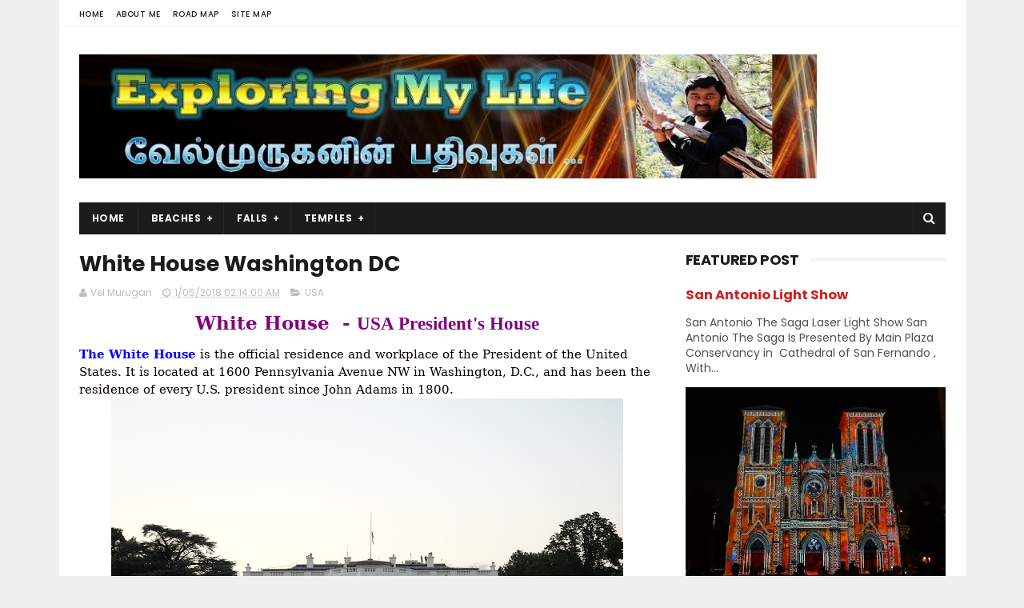

--- FILE ---
content_type: text/html; charset=UTF-8
request_url: https://www.marvelmurugan.com/b/stats?style=BLACK_TRANSPARENT&timeRange=ALL_TIME&token=APq4FmAbO9emESYvBaSzdXwBs2f7MfheVrpbKKX4qCqHwO1w7U3FccaCdOlIAtpyBKIGp-8k3zxlVCQX0nMt3i9dsqn2iQZN4A
body_size: 12
content:
{"total":2614707,"sparklineOptions":{"backgroundColor":{"fillOpacity":0.1,"fill":"#000000"},"series":[{"areaOpacity":0.3,"color":"#202020"}]},"sparklineData":[[0,23],[1,27],[2,31],[3,27],[4,29],[5,23],[6,23],[7,33],[8,32],[9,35],[10,38],[11,35],[12,32],[13,35],[14,27],[15,29],[16,29],[17,24],[18,24],[19,29],[20,33],[21,74],[22,31],[23,27],[24,28],[25,80],[26,100],[27,27],[28,27],[29,14]],"nextTickMs":94736}

--- FILE ---
content_type: text/html; charset=utf-8
request_url: https://www.google.com/recaptcha/api2/aframe
body_size: 264
content:
<!DOCTYPE HTML><html><head><meta http-equiv="content-type" content="text/html; charset=UTF-8"></head><body><script nonce="OMhZ6giadfGE87xTahnweg">/** Anti-fraud and anti-abuse applications only. See google.com/recaptcha */ try{var clients={'sodar':'https://pagead2.googlesyndication.com/pagead/sodar?'};window.addEventListener("message",function(a){try{if(a.source===window.parent){var b=JSON.parse(a.data);var c=clients[b['id']];if(c){var d=document.createElement('img');d.src=c+b['params']+'&rc='+(localStorage.getItem("rc::a")?sessionStorage.getItem("rc::b"):"");window.document.body.appendChild(d);sessionStorage.setItem("rc::e",parseInt(sessionStorage.getItem("rc::e")||0)+1);localStorage.setItem("rc::h",'1768726666208');}}}catch(b){}});window.parent.postMessage("_grecaptcha_ready", "*");}catch(b){}</script></body></html>

--- FILE ---
content_type: text/javascript; charset=UTF-8
request_url: https://www.marvelmurugan.com/feeds/posts/default/-/USA?alt=json-in-script&max-results=3&callback=jQuery11100902436280411504_1768726659806&_=1768726659807
body_size: 9309
content:
// API callback
jQuery11100902436280411504_1768726659806({"version":"1.0","encoding":"UTF-8","feed":{"xmlns":"http://www.w3.org/2005/Atom","xmlns$openSearch":"http://a9.com/-/spec/opensearchrss/1.0/","xmlns$blogger":"http://schemas.google.com/blogger/2008","xmlns$georss":"http://www.georss.org/georss","xmlns$gd":"http://schemas.google.com/g/2005","xmlns$thr":"http://purl.org/syndication/thread/1.0","id":{"$t":"tag:blogger.com,1999:blog-643884014348956956"},"updated":{"$t":"2026-01-17T14:27:34.203+05:30"},"category":[{"term":"USA"},{"term":"Shivastalam"},{"term":"Abroad Temples"},{"term":"Falls"},{"term":"Trails"},{"term":"Chennai"},{"term":"Nature"},{"term":"Beach"},{"term":"Hiking"},{"term":"Kumbakonam"},{"term":"Temples"},{"term":"Forest"},{"term":"Kerala"},{"term":"Lake"},{"term":"Amman"},{"term":"Hill Station"},{"term":"Murugan"},{"term":"Chidambaram"},{"term":"Vishnu"},{"term":"Saibaba"},{"term":"Saints"},{"term":"Church"},{"term":"Divya desams"},{"term":"Navagraha Temples"},{"term":"Sports"},{"term":"Dawn \u0026 Dusk"},{"term":"Ganesh"},{"term":"Island"},{"term":"Index"},{"term":"Perumal"},{"term":"BAPS"},{"term":"Jain Temples"},{"term":"karnataka"},{"term":"Hanuman"},{"term":"Sunset"},{"term":"Narasimhar"},{"term":"Ramar"}],"title":{"type":"text","$t":"Exploring My Life "},"subtitle":{"type":"html","$t":"(வேல்முருகனின் பதிவுகள்)\n\nMust visit Shiva Temples in South India | Famous Murugan Temples | USA Hindu Temples | Must Visit places in USA | Shiva Temples in India | Shiva Temples in Tamilnadu | Devara Padal Petra sthalam | Tamilnadu Temples | Exploring My Life | marvelmurugan"},"link":[{"rel":"http://schemas.google.com/g/2005#feed","type":"application/atom+xml","href":"https:\/\/www.marvelmurugan.com\/feeds\/posts\/default"},{"rel":"self","type":"application/atom+xml","href":"https:\/\/www.blogger.com\/feeds\/643884014348956956\/posts\/default\/-\/USA?alt=json-in-script\u0026max-results=3"},{"rel":"alternate","type":"text/html","href":"https:\/\/www.marvelmurugan.com\/search\/label\/USA"},{"rel":"hub","href":"http://pubsubhubbub.appspot.com/"},{"rel":"next","type":"application/atom+xml","href":"https:\/\/www.blogger.com\/feeds\/643884014348956956\/posts\/default\/-\/USA\/-\/USA?alt=json-in-script\u0026start-index=4\u0026max-results=3"}],"author":[{"name":{"$t":"Vel Murugan"},"uri":{"$t":"http:\/\/www.blogger.com\/profile\/00661539287526540537"},"email":{"$t":"noreply@blogger.com"},"gd$image":{"rel":"http://schemas.google.com/g/2005#thumbnail","width":"32","height":"21","src":"\/\/4.bp.blogspot.com\/-LNk3UcOvhEc\/X_NKCdr1pvI\/AAAAAAAAfQY\/E0oh1w_KRiI05WFjfPf_edi6fzs3go2HQCK4BGAYYCw\/s220\/IMG_8801a.JPG"}}],"generator":{"version":"7.00","uri":"http://www.blogger.com","$t":"Blogger"},"openSearch$totalResults":{"$t":"458"},"openSearch$startIndex":{"$t":"1"},"openSearch$itemsPerPage":{"$t":"3"},"entry":[{"id":{"$t":"tag:blogger.com,1999:blog-643884014348956956.post-3381800009230757735"},"published":{"$t":"2020-08-20T22:56:00.005+05:30"},"updated":{"$t":"2025-10-18T03:58:50.390+05:30"},"category":[{"scheme":"http://www.blogger.com/atom/ns#","term":"USA"}],"title":{"type":"text","$t":"Rowena Crest Viewpoint Oregon"},"content":{"type":"html","$t":"\u003Ch2 style=\"text-align: center;\"\u003E\u003Cspan style=\"color: #800180; font-family: Georgia, serif; font-size: 12pt;\"\u003ERowena Crest Overlook near Portland\u003C\/span\u003E\u003C\/h2\u003E\n\n\u003Cp class=\"MsoNormal\"\u003E\u003Cspan style=\"font-family: \u0026quot;Georgia\u0026quot;,serif; font-size: 12pt; line-height: 107%;\"\u003E\u003Cb\u003E\u003Cspan style=\"color: #2b00fe;\"\u003EThe Rowena Crest Viewpoint \u003C\/span\u003E\u003C\/b\u003Eis a spectacular overlook on the\nHistoric Columbia River Highway in Oregon, known for its breathtaking views of\nthe Columbia River Gorge.\u003C\/span\u003E\u003Cspan style=\"font-family: Georgia, serif; font-size: 12pt;\"\u003E\u0026nbsp;\u003C\/span\u003E\u003C\/p\u003E\u003Cp class=\"MsoNormal\"\u003E\u003Cspan style=\"font-family: \u0026quot;Georgia\u0026quot;,serif; font-size: 12pt; line-height: 107%;\"\u003E\u003Co:p\u003E\u003C\/o:p\u003E\u003C\/span\u003E\u003C\/p\u003E\u003Cdiv class=\"separator\" style=\"clear: both; text-align: center;\"\u003E\u003Ca href=\"https:\/\/blogger.googleusercontent.com\/img\/b\/R29vZ2xl\/AVvXsEg9__gruBZmMmWmd0D05CKUhZTjc3G8vm6fCrVZgQMhSopUmpZJgtLPzQNEHkL6cd6W8YWSe_T_YO_2E3nqJXBwOES9ErLlJYI2ccdh1N01QJ2D5Sd1an8yrH2dYXb7_HX7kCIMwbA3evMkXc1NAmQ87flMRtg0KOXJWpzL0rG0gyqrUVnwl1gGH5ZndLBw\/s1671\/Rowena%20Crest%20Viewpoint.jpg\" style=\"margin-left: 1em; margin-right: 1em;\"\u003E\u003Cimg alt=\"Rowena Crest Viewpoint\" border=\"0\" data-original-height=\"1200\" data-original-width=\"1671\" height=\"460\" src=\"https:\/\/blogger.googleusercontent.com\/img\/b\/R29vZ2xl\/AVvXsEg9__gruBZmMmWmd0D05CKUhZTjc3G8vm6fCrVZgQMhSopUmpZJgtLPzQNEHkL6cd6W8YWSe_T_YO_2E3nqJXBwOES9ErLlJYI2ccdh1N01QJ2D5Sd1an8yrH2dYXb7_HX7kCIMwbA3evMkXc1NAmQ87flMRtg0KOXJWpzL0rG0gyqrUVnwl1gGH5ZndLBw\/w640-h460\/Rowena%20Crest%20Viewpoint.jpg\" title=\"Rowena Crest Viewpoint\" width=\"640\" \/\u003E\u003C\/a\u003E\u003C\/div\u003E\u003Cp\u003E\u003C\/p\u003E\u003Cp class=\"MsoNormal\"\u003E\u003Cspan style=\"font-family: \u0026quot;Georgia\u0026quot;,serif; font-size: 12pt; line-height: 107%;\"\u003E\u003C\/span\u003E\u003C\/p\u003E\u003Cdiv class=\"separator\" style=\"clear: both; text-align: center;\"\u003E\u003Ca href=\"https:\/\/blogger.googleusercontent.com\/img\/b\/R29vZ2xl\/AVvXsEh5FNOsnCbDZuRCz-kvX7lqNKt-1GvmkyYUEmWtdTOvZ5an1YpfQEf9H8Q3pXglcFmrfR7_1lP3vDzbvI3RjRJXf89Oe1eFsbNGIEqX6PU_jlVVIU7po2kmGdkQk0uwyRwGgAsW3AFwrRMTuaYVHYa2jdclIiN4Pr6bltsuO1DPA5jtAAgHveTFFIsjCcLh\/s2135\/Rowena%20Crest%20overlook.jpg\" style=\"margin-left: 1em; margin-right: 1em;\"\u003E\u003Cimg alt=\"Rowena Crest overlook\" border=\"0\" data-original-height=\"1200\" data-original-width=\"2135\" height=\"360\" src=\"https:\/\/blogger.googleusercontent.com\/img\/b\/R29vZ2xl\/AVvXsEh5FNOsnCbDZuRCz-kvX7lqNKt-1GvmkyYUEmWtdTOvZ5an1YpfQEf9H8Q3pXglcFmrfR7_1lP3vDzbvI3RjRJXf89Oe1eFsbNGIEqX6PU_jlVVIU7po2kmGdkQk0uwyRwGgAsW3AFwrRMTuaYVHYa2jdclIiN4Pr6bltsuO1DPA5jtAAgHveTFFIsjCcLh\/w640-h360\/Rowena%20Crest%20overlook.jpg\" title=\"Rowena Crest overlook\" width=\"640\" \/\u003E\u003C\/a\u003E\u003C\/div\u003E\u003Cdiv class=\"separator\" style=\"clear: both; text-align: center;\"\u003E\u003Ca href=\"https:\/\/blogger.googleusercontent.com\/img\/b\/R29vZ2xl\/AVvXsEg2iF-wsUD7oXTTm-naZOXCta89T1bDDfBNFQUFqxE8iFwYcaIR3uKmEase_m20Ok8S21wngFfwMAitMh6tr6hdaLSp_2o_T6rq-61Qj_p0aNezy1fyeSdwY_0q9qwOTRhjYADGBIkWB4s0IWdDbpdPx94ojjH3aKrE3QNXxRWLQ0LDlpHCwoiyRCl0k7Wm\/s2135\/Rowena%20Crest%20viewpoint%20Trails.jpg\" style=\"margin-left: 1em; margin-right: 1em;\"\u003E\u003Cimg alt=\"Rowena Crest viewpoint Trails\" border=\"0\" data-original-height=\"1200\" data-original-width=\"2135\" height=\"360\" src=\"https:\/\/blogger.googleusercontent.com\/img\/b\/R29vZ2xl\/AVvXsEg2iF-wsUD7oXTTm-naZOXCta89T1bDDfBNFQUFqxE8iFwYcaIR3uKmEase_m20Ok8S21wngFfwMAitMh6tr6hdaLSp_2o_T6rq-61Qj_p0aNezy1fyeSdwY_0q9qwOTRhjYADGBIkWB4s0IWdDbpdPx94ojjH3aKrE3QNXxRWLQ0LDlpHCwoiyRCl0k7Wm\/w640-h360\/Rowena%20Crest%20viewpoint%20Trails.jpg\" title=\"Rowena Crest viewpoint Trails\" width=\"640\" \/\u003E\u003C\/a\u003E\u003C\/div\u003E\u003Cp\u003E\u003C\/p\u003E\u003Cp class=\"MsoNormal\"\u003E\u003Cspan style=\"font-family: \u0026quot;Georgia\u0026quot;,serif; font-size: 12pt; line-height: 107%;\"\u003EThis Iconic viewpoint offers incredible view of the winding\nhorseshoe curves of the highway below, with the Columbia River and the cliffs\nof the gorge forming a dramatic backdrop. The Rowena Crest viewpoint is part of\nthe Tom McCall Preserve, a nature reserve with hiking trails. The \u003Ca href=\"https:\/\/www.marvelmurugan.com\/2020\/08\/tom-mccall-point-trail.html\" target=\"_blank\"\u003EMcCall PointTrail\u003C\/a\u003E is a popular option that leads to even more panoramic views of Mt hood\nand Mt Adams.\u003C\/span\u003E\u003Cspan style=\"font-family: Georgia, serif; font-size: 12pt;\"\u003E\u0026nbsp;\u003C\/span\u003E\u003C\/p\u003E\n\n\u003Cp class=\"MsoNormal\"\u003E\u003Cspan style=\"font-family: \u0026quot;Georgia\u0026quot;,serif; font-size: 12pt; line-height: 107%;\"\u003EBest time of year to go: During spring (typically late April\nto early May), the hillsides are covered with colorful wildflowers, including\nbalsamroot and lupine, making it an especially popular time to enjoy the bluff\nviews with wildflowers.\u003C\/span\u003E\u003Cspan style=\"font-family: Georgia, serif; font-size: 12pt;\"\u003E\u0026nbsp;\u003C\/span\u003E\u003C\/p\u003E\u003Cp class=\"MsoNormal\"\u003E\u003Cspan style=\"font-family: \u0026quot;Georgia\u0026quot;,serif; font-size: 12pt; line-height: 107%;\"\u003E\u003Co:p\u003E\u003C\/o:p\u003E\u003C\/span\u003E\u003C\/p\u003E\u003Cdiv class=\"separator\" style=\"clear: both; text-align: center;\"\u003E\u003Ca href=\"https:\/\/blogger.googleusercontent.com\/img\/b\/R29vZ2xl\/AVvXsEg-5IiLU1eBNU-wtAIuBJTrAqv8rpZo38xbTMg8U5WyOaxbiMAMed9Orr-jBLDPrQeL4wT4aGvbDkiUgZAbSP-mNC8RkY4eqY7NUvp8EEEwdqtklIbPTJDty7Oj9m60yhCDTwfJak2m-sD9onxwmolnVBRC4oF65BxHrgybGin6nEBjEPLCO0ksNgVQGLe9\/s1779\/Rowena%20Crest%20Viewpoint%20Oregon.jpg\" style=\"margin-left: 1em; margin-right: 1em;\"\u003E\u003Cimg alt=\"Rowena Crest Viewpoint Oregon\" border=\"0\" data-original-height=\"1000\" data-original-width=\"1779\" height=\"360\" src=\"https:\/\/blogger.googleusercontent.com\/img\/b\/R29vZ2xl\/AVvXsEg-5IiLU1eBNU-wtAIuBJTrAqv8rpZo38xbTMg8U5WyOaxbiMAMed9Orr-jBLDPrQeL4wT4aGvbDkiUgZAbSP-mNC8RkY4eqY7NUvp8EEEwdqtklIbPTJDty7Oj9m60yhCDTwfJak2m-sD9onxwmolnVBRC4oF65BxHrgybGin6nEBjEPLCO0ksNgVQGLe9\/w640-h360\/Rowena%20Crest%20Viewpoint%20Oregon.jpg\" title=\"Rowena Crest Viewpoint Oregon\" width=\"640\" \/\u003E\u003C\/a\u003E\u003C\/div\u003E\u003Cdiv class=\"separator\" style=\"clear: both; text-align: center;\"\u003E\u003Ca href=\"https:\/\/blogger.googleusercontent.com\/img\/b\/R29vZ2xl\/AVvXsEhwp0tmZdaAImUfnmNEXzYLEOCUU0t1-s8QhbHsfNsM_cr8d4Rp-k3ab8BRTmYiPtkqsSRaQlz9iE1JzRVVgcthXJr-35CazzXClQCugY15BhhGYcuPgKXTkLH23IHq1bMOjAMqU2vNDI6aFulUrENZPcGrKuvFO7tE-1Bf7Dxhyq-p6lzTh5fES_Ixv8EM\/s2135\/Rowena%20Crest%20overlook%20Oregon.jpg\" style=\"margin-left: 1em; margin-right: 1em;\"\u003E\u003Cimg alt=\"Rowena Crest overlook Oregon\" border=\"0\" data-original-height=\"1200\" data-original-width=\"2135\" height=\"360\" src=\"https:\/\/blogger.googleusercontent.com\/img\/b\/R29vZ2xl\/AVvXsEhwp0tmZdaAImUfnmNEXzYLEOCUU0t1-s8QhbHsfNsM_cr8d4Rp-k3ab8BRTmYiPtkqsSRaQlz9iE1JzRVVgcthXJr-35CazzXClQCugY15BhhGYcuPgKXTkLH23IHq1bMOjAMqU2vNDI6aFulUrENZPcGrKuvFO7tE-1Bf7Dxhyq-p6lzTh5fES_Ixv8EM\/w640-h360\/Rowena%20Crest%20overlook%20Oregon.jpg\" title=\"Rowena Crest overlook Oregon\" width=\"640\" \/\u003E\u003C\/a\u003E\u003C\/div\u003E\u003Cdiv class=\"separator\" style=\"clear: both; text-align: center;\"\u003E\u003Ca href=\"https:\/\/blogger.googleusercontent.com\/img\/b\/R29vZ2xl\/AVvXsEj_ECwKmlh50J-x7waKLnxFDcJYWwmvPt7EdY4nBEHcotnKZEqApild2wYVOugekKw16bk2sb0Z9vAfioLaJk_M2qrk0PgJNRpI33e6eJBJwh_iP10vMNRocb2foSUnfk1oawX2Q9nAjidlZDVVx6YLXGD-Ww-tvisGzsomtFFmtkQccyvdTR-6-fa6idZS\/s3024\/Columbia%20River%20Highway%20Overlook.jpg\" style=\"margin-left: 1em; margin-right: 1em;\"\u003E\u003Cimg alt=\"Columbia River Highway Overlook\" border=\"0\" data-original-height=\"1700\" data-original-width=\"3024\" height=\"360\" src=\"https:\/\/blogger.googleusercontent.com\/img\/b\/R29vZ2xl\/AVvXsEj_ECwKmlh50J-x7waKLnxFDcJYWwmvPt7EdY4nBEHcotnKZEqApild2wYVOugekKw16bk2sb0Z9vAfioLaJk_M2qrk0PgJNRpI33e6eJBJwh_iP10vMNRocb2foSUnfk1oawX2Q9nAjidlZDVVx6YLXGD-Ww-tvisGzsomtFFmtkQccyvdTR-6-fa6idZS\/w640-h360\/Columbia%20River%20Highway%20Overlook.jpg\" title=\"Columbia River Highway Overlook\" width=\"640\" \/\u003E\u003C\/a\u003E\u003C\/div\u003E\u003Cdiv class=\"separator\" style=\"clear: both; text-align: center;\"\u003E\u003Ca href=\"https:\/\/blogger.googleusercontent.com\/img\/b\/R29vZ2xl\/AVvXsEicWUTgcwTMT0DUkdzfjAIUWY-vVJJZJLKsgCbjoGd7-QOFl6b6xR2tjVYN2c3Gn4paRM6APBy9sif0ibv-AGsyhSbdBw_pIes_61yWfDIYia0FtJdnxjKaXBQkBLN1-Oct93WixhnfVfpTp7A6x9q8DcoHYzPGjEqbdUjeW3MOZpe5iT06PH8EuNmJD2i1\/s1957\/Columbia%20River%20Highway%20in%20Oregon.jpg\" style=\"margin-left: 1em; margin-right: 1em;\"\u003E\u003Cimg alt=\"Columbia River Highway in Oregon\" border=\"0\" data-original-height=\"1100\" data-original-width=\"1957\" height=\"360\" src=\"https:\/\/blogger.googleusercontent.com\/img\/b\/R29vZ2xl\/AVvXsEicWUTgcwTMT0DUkdzfjAIUWY-vVJJZJLKsgCbjoGd7-QOFl6b6xR2tjVYN2c3Gn4paRM6APBy9sif0ibv-AGsyhSbdBw_pIes_61yWfDIYia0FtJdnxjKaXBQkBLN1-Oct93WixhnfVfpTp7A6x9q8DcoHYzPGjEqbdUjeW3MOZpe5iT06PH8EuNmJD2i1\/w640-h360\/Columbia%20River%20Highway%20in%20Oregon.jpg\" title=\"Columbia River Highway in Oregon\" width=\"640\" \/\u003E\u003C\/a\u003E\u003C\/div\u003E\u003Cbr \/\u003E\u003Cp\u003E\u003C\/p\u003E\n\n\u003Cp class=\"MsoNormal\"\u003E\u003Cb\u003E\u003Cspan style=\"font-family: \u0026quot;Georgia\u0026quot;,serif; font-size: 12pt; line-height: 107%;\"\u003E\u003Cspan style=\"color: #2b00fe;\"\u003EHow to Reach:\u003C\/span\u003E\u003Co:p\u003E\u003C\/o:p\u003E\u003C\/span\u003E\u003C\/b\u003E\u003C\/p\u003E\n\n\u003Cp class=\"MsoNormal\"\u003E\u003Cspan style=\"font-family: \u0026quot;Georgia\u0026quot;,serif; font-size: 12pt; line-height: 107%;\"\u003ELocation: Rowena Crest Viewpoint is located between Hood River\nand The Dalles, Oregon.\u003Co:p\u003E\u003C\/o:p\u003E\u003C\/span\u003E\u003C\/p\u003E\n\n\u003Cp class=\"MsoNormal\"\u003E\u003Cspan style=\"font-family: \u0026quot;Georgia\u0026quot;,serif; font-size: 12pt; line-height: 107%;\"\u003EDriving: From Portland, it's about a 1.5-hour drive east on\nI-84. Take exit 69 for Rowena Crest and follow the road uphill to the parking\narea.\u003Co:p\u003E\u003C\/o:p\u003E\u003C\/span\u003E\u003C\/p\u003E"},"link":[{"rel":"replies","type":"application/atom+xml","href":"https:\/\/www.marvelmurugan.com\/feeds\/3381800009230757735\/comments\/default","title":"Post Comments"},{"rel":"replies","type":"text/html","href":"https:\/\/www.marvelmurugan.com\/2020\/08\/rowena-crest-viewpoint-oregon.html#comment-form","title":"0 Comments"},{"rel":"edit","type":"application/atom+xml","href":"https:\/\/www.blogger.com\/feeds\/643884014348956956\/posts\/default\/3381800009230757735"},{"rel":"self","type":"application/atom+xml","href":"https:\/\/www.blogger.com\/feeds\/643884014348956956\/posts\/default\/3381800009230757735"},{"rel":"alternate","type":"text/html","href":"https:\/\/www.marvelmurugan.com\/2020\/08\/rowena-crest-viewpoint-oregon.html","title":"Rowena Crest Viewpoint Oregon"}],"author":[{"name":{"$t":"Vel Murugan"},"uri":{"$t":"http:\/\/www.blogger.com\/profile\/00661539287526540537"},"email":{"$t":"noreply@blogger.com"},"gd$image":{"rel":"http://schemas.google.com/g/2005#thumbnail","width":"32","height":"21","src":"\/\/4.bp.blogspot.com\/-LNk3UcOvhEc\/X_NKCdr1pvI\/AAAAAAAAfQY\/E0oh1w_KRiI05WFjfPf_edi6fzs3go2HQCK4BGAYYCw\/s220\/IMG_8801a.JPG"}}],"media$thumbnail":{"xmlns$media":"http://search.yahoo.com/mrss/","url":"https:\/\/blogger.googleusercontent.com\/img\/b\/R29vZ2xl\/AVvXsEg9__gruBZmMmWmd0D05CKUhZTjc3G8vm6fCrVZgQMhSopUmpZJgtLPzQNEHkL6cd6W8YWSe_T_YO_2E3nqJXBwOES9ErLlJYI2ccdh1N01QJ2D5Sd1an8yrH2dYXb7_HX7kCIMwbA3evMkXc1NAmQ87flMRtg0KOXJWpzL0rG0gyqrUVnwl1gGH5ZndLBw\/s72-w640-h460-c\/Rowena%20Crest%20Viewpoint.jpg","height":"72","width":"72"},"thr$total":{"$t":"0"},"georss$featurename":{"$t":"Rowena Crest Viewpoint, 6500 Historic Columbia River Hwy, Mosier, OR 97040, USA"},"georss$point":{"$t":"45.6827367 -121.2992539"},"georss$box":{"$t":"17.372502863821154 -156.4555039 73.992970536178845 -86.1430039"}},{"id":{"$t":"tag:blogger.com,1999:blog-643884014348956956.post-1316291614679262059"},"published":{"$t":"2020-08-15T22:28:00.044+05:30"},"updated":{"$t":"2025-10-18T03:58:06.249+05:30"},"category":[{"scheme":"http://www.blogger.com/atom/ns#","term":"Hiking"},{"scheme":"http://www.blogger.com/atom/ns#","term":"USA"}],"title":{"type":"text","$t":"Tom McCall Point Trail"},"content":{"type":"html","$t":"\u003Ch2 style=\"text-align: center;\"\u003E\u0026nbsp;\u003Cspan style=\"color: #800180; font-family: Georgia, serif; font-size: 12pt; text-align: center;\"\u003EMcCall Point Trail Near Portland\u003C\/span\u003E\u003C\/h2\u003E\n\n\u003Cp class=\"MsoNormal\"\u003E\u003Cspan style=\"font-family: \u0026quot;Georgia\u0026quot;,serif; font-size: 12pt; line-height: 107%;\"\u003E\u003Cb\u003E\u003Cspan style=\"color: #2b00fe;\"\u003EMcCall Point Trail\u003C\/span\u003E\u003C\/b\u003E, also known as Tom McCall Point Trail, is a\nscenic hike located in the \u003Cb\u003EColumbia River Gorge\u003C\/b\u003E near Mosier, Oregon. It’s part\nof the Tom McCall Preserve at Rowena, managed by The Nature Conservancy to\nprotect sensitive wildlife and habitats.\u003Co:p\u003E\u003C\/o:p\u003E\u003C\/span\u003E\u003C\/p\u003E\u003Cp class=\"MsoNormal\"\u003E\u003C\/p\u003E\u003Cdiv class=\"separator\" style=\"clear: both; text-align: center;\"\u003E\u003Cdiv class=\"separator\" style=\"clear: both; text-align: center;\"\u003E\u003Ca href=\"https:\/\/blogger.googleusercontent.com\/img\/b\/R29vZ2xl\/AVvXsEgEqQvWwaIwJ84HWRcSRr-D0v1y2ZgQrdmWKJFZ5Bkh4naQlNYzUtyoIR2jf4qJnPNuZ4-uYBv8ArcJSUuUpOI3vFNwlrHO7YB0DksAVF3PZLlWriq_oXKEH6AkSdwqxrqXiSrjePWxSXvQadjPKZgEu7AtGwHXuwtW9FOIPhO6EgsA1SrOn3kX-d2fQHHl\/s2402\/Tom%20McCall%20Point%20Trail.jpg\" style=\"margin-left: 1em; margin-right: 1em;\"\u003E\u003Cimg alt=\"Tom McCall Point Trail\" border=\"0\" data-original-height=\"1500\" data-original-width=\"2402\" height=\"400\" src=\"https:\/\/blogger.googleusercontent.com\/img\/b\/R29vZ2xl\/AVvXsEgEqQvWwaIwJ84HWRcSRr-D0v1y2ZgQrdmWKJFZ5Bkh4naQlNYzUtyoIR2jf4qJnPNuZ4-uYBv8ArcJSUuUpOI3vFNwlrHO7YB0DksAVF3PZLlWriq_oXKEH6AkSdwqxrqXiSrjePWxSXvQadjPKZgEu7AtGwHXuwtW9FOIPhO6EgsA1SrOn3kX-d2fQHHl\/w640-h400\/Tom%20McCall%20Point%20Trail.jpg\" title=\"Tom McCall Point Trail\" width=\"640\" \/\u003E\u003C\/a\u003E\u003C\/div\u003E\u003Cdiv class=\"separator\" style=\"clear: both; text-align: left;\"\u003E\u003Cbr \/\u003E\u003C\/div\u003E\u003C\/div\u003E\u003Cdiv class=\"separator\" style=\"clear: both; text-align: center;\"\u003E\u003Ca href=\"https:\/\/blogger.googleusercontent.com\/img\/b\/R29vZ2xl\/AVvXsEjkYM-vWuxIhKi0GC-j48NndhDyNwDYZSTTzTALhEUyYmfFTBcsJ_e941OKcjm2FwHI4AW66GMLyUNRaNEy0gwE4uXSK2LSoPC1k3FMB96PUpTQAG1pp_VZUAHF4LyKBa1O-THPf-9za4-VNgJJf_wRN577ZBdAvYNbGo8qg_Cwmcbl-CtNtNHtOHD7rZkO\/s1779\/Best%20hike%20to%20view%20Wildflowers%20Oregon.jpg\" style=\"margin-left: 1em; margin-right: 1em;\"\u003E\u003C\/a\u003E\u003Cdiv class=\"separator\" style=\"clear: both; text-align: left;\"\u003E\u003Ca href=\"https:\/\/blogger.googleusercontent.com\/img\/b\/R29vZ2xl\/AVvXsEjkYM-vWuxIhKi0GC-j48NndhDyNwDYZSTTzTALhEUyYmfFTBcsJ_e941OKcjm2FwHI4AW66GMLyUNRaNEy0gwE4uXSK2LSoPC1k3FMB96PUpTQAG1pp_VZUAHF4LyKBa1O-THPf-9za4-VNgJJf_wRN577ZBdAvYNbGo8qg_Cwmcbl-CtNtNHtOHD7rZkO\/s1779\/Best%20hike%20to%20view%20Wildflowers%20Oregon.jpg\" style=\"margin-left: 1em; margin-right: 1em;\"\u003E\u003C\/a\u003E\u003C\/div\u003E\u003Cdiv class=\"separator\" style=\"clear: both; text-align: center;\"\u003E\u003Cimg alt=\"Best hike to view Wildflowers Oregon\" border=\"0\" data-original-height=\"1000\" data-original-width=\"1779\" height=\"360\" src=\"https:\/\/blogger.googleusercontent.com\/img\/b\/R29vZ2xl\/AVvXsEjkYM-vWuxIhKi0GC-j48NndhDyNwDYZSTTzTALhEUyYmfFTBcsJ_e941OKcjm2FwHI4AW66GMLyUNRaNEy0gwE4uXSK2LSoPC1k3FMB96PUpTQAG1pp_VZUAHF4LyKBa1O-THPf-9za4-VNgJJf_wRN577ZBdAvYNbGo8qg_Cwmcbl-CtNtNHtOHD7rZkO\/w640-h360\/Best%20hike%20to%20view%20Wildflowers%20Oregon.jpg\" title=\"Best hike to view Wildflowers Oregon\" width=\"640\" \/\u003E\u003C\/div\u003E\u003C\/div\u003E\u003Cdiv class=\"separator\" style=\"clear: both; text-align: center;\"\u003E\u003Ca href=\"https:\/\/blogger.googleusercontent.com\/img\/b\/R29vZ2xl\/AVvXsEisfMh_5myuASGH-VbGuQejhUlhjnC_3Sff8t9Elk9x_CsZQWaa13pOvzUcJo4vD8h_0WUaJg6OtOwW01oCz3B-S20IC6cFqjAHOkPyauktm3NDEI6Z88YqbRp7K0eY8B1w7zeSjr66V7ZtH8Yg2z5XLAzjaXwXCIahus6KPuTu7ErUU8NjUP0odBN_xA_4\/s2135\/Best%20hike%20to%20view%20Wildflowers.jpg\" style=\"margin-left: 1em; margin-right: 1em;\"\u003E\u003Cimg alt=\"Best hike to view Wildflowers\" border=\"0\" data-original-height=\"1200\" data-original-width=\"2135\" height=\"360\" src=\"https:\/\/blogger.googleusercontent.com\/img\/b\/R29vZ2xl\/AVvXsEisfMh_5myuASGH-VbGuQejhUlhjnC_3Sff8t9Elk9x_CsZQWaa13pOvzUcJo4vD8h_0WUaJg6OtOwW01oCz3B-S20IC6cFqjAHOkPyauktm3NDEI6Z88YqbRp7K0eY8B1w7zeSjr66V7ZtH8Yg2z5XLAzjaXwXCIahus6KPuTu7ErUU8NjUP0odBN_xA_4\/w640-h360\/Best%20hike%20to%20view%20Wildflowers.jpg\" title=\"Best hike to view Wildflowers\" width=\"640\" \/\u003E\u003C\/a\u003E\u003C\/div\u003E\u003Cdiv class=\"separator\" style=\"clear: both; text-align: center;\"\u003E\u003Ca href=\"https:\/\/blogger.googleusercontent.com\/img\/b\/R29vZ2xl\/AVvXsEi7SN_UqlDKqYkVZIviN07Beu_gdpk6R8BhpXJH-U-Tufu0AW8-7ctn8SOQDDf6oLunEa5wF5frYMAy1fH-D8TVuwpsYBSUVQYYV-5VmwUZvO-JlhZ33CHhXVKpHK7pASgBMc5XGaj6bKgl_eRCssBQIpnCBYK1DjqUv7UVT6Anvw8B-u6XMKKkTZXs-upx\/s2135\/Columbia%20River%20Gorge%20-%20Wildflowers%20View.jpg\" style=\"margin-left: 1em; margin-right: 1em;\"\u003E\u003Cimg alt=\"Columbia River Gorge - Wildflowers View\" border=\"0\" data-original-height=\"1200\" data-original-width=\"2135\" height=\"360\" src=\"https:\/\/blogger.googleusercontent.com\/img\/b\/R29vZ2xl\/AVvXsEi7SN_UqlDKqYkVZIviN07Beu_gdpk6R8BhpXJH-U-Tufu0AW8-7ctn8SOQDDf6oLunEa5wF5frYMAy1fH-D8TVuwpsYBSUVQYYV-5VmwUZvO-JlhZ33CHhXVKpHK7pASgBMc5XGaj6bKgl_eRCssBQIpnCBYK1DjqUv7UVT6Anvw8B-u6XMKKkTZXs-upx\/w640-h360\/Columbia%20River%20Gorge%20-%20Wildflowers%20View.jpg\" title=\"Columbia River Gorge - Wildflowers View\" width=\"640\" \/\u003E\u003C\/a\u003E\u003C\/div\u003E\u003Cspan style=\"font-family: \u0026quot;Georgia\u0026quot;,serif; font-size: 12pt; line-height: 107%;\"\u003E\u003Cbr \/\u003E\u003C\/span\u003E\u003Cp\u003E\u003C\/p\u003E\n\n\u003Cp class=\"MsoNormal\"\u003E\u003Cb\u003E\u003Cspan face=\"\u0026quot;Segoe UI Emoji\u0026quot;,sans-serif\" style=\"font-size: 12pt; line-height: 107%; mso-bidi-font-family: \u0026quot;Segoe UI Emoji\u0026quot;;\"\u003E🌼\u003C\/span\u003E\u003C\/b\u003E\u003Cb\u003E\u003Cspan style=\"font-family: \u0026quot;Georgia\u0026quot;,serif; font-size: 12pt; line-height: 107%;\"\u003E\u003Cspan style=\"color: #2b00fe;\"\u003E Trail\nHighlights\u003C\/span\u003E\u003Co:p\u003E\u003C\/o:p\u003E\u003C\/span\u003E\u003C\/b\u003E\u003C\/p\u003E\n\n\u003Cul style=\"margin-top: 0in;\" type=\"disc\"\u003E\n \u003Cli class=\"MsoNormal\" style=\"mso-list: l1 level1 lfo1; tab-stops: list .5in;\"\u003E\u003Cb\u003E\u003Cspan style=\"font-family: \u0026quot;Georgia\u0026quot;,serif; font-size: 12pt; line-height: 107%;\"\u003EDistance\u003C\/span\u003E\u003C\/b\u003E\u003Cspan style=\"font-family: \u0026quot;Georgia\u0026quot;,serif; font-size: 12pt; line-height: 107%;\"\u003E: Around\n     4.5 Miles\u003Co:p\u003E\u003C\/o:p\u003E\u003C\/span\u003E\u003C\/li\u003E\n \u003Cli class=\"MsoNormal\" style=\"mso-list: l1 level1 lfo1; tab-stops: list .5in;\"\u003E\u003Cb\u003E\u003Cspan style=\"font-family: \u0026quot;Georgia\u0026quot;,serif; font-size: 12pt; line-height: 107%;\"\u003EElevation\n     Gain\u003C\/span\u003E\u003C\/b\u003E\u003Cspan style=\"font-family: \u0026quot;Georgia\u0026quot;,serif; font-size: 12pt; line-height: 107%;\"\u003E: Around 1000 Ft\u003Co:p\u003E\u003C\/o:p\u003E\u003C\/span\u003E\u003C\/li\u003E\n \u003Cli class=\"MsoNormal\" style=\"mso-list: l1 level1 lfo1; tab-stops: list .5in;\"\u003E\u003Cb\u003E\u003Cspan style=\"font-family: \u0026quot;Georgia\u0026quot;,serif; font-size: 12pt; line-height: 107%;\"\u003EDifficulty\u003C\/span\u003E\u003C\/b\u003E\u003Cspan style=\"font-family: \u0026quot;Georgia\u0026quot;,serif; font-size: 12pt; line-height: 107%;\"\u003E:\n     Moderate\u003Co:p\u003E\u003C\/o:p\u003E\u003C\/span\u003E\u003C\/li\u003E\n \u003Cli class=\"MsoNormal\" style=\"mso-list: l1 level1 lfo1; tab-stops: list .5in;\"\u003E\u003Cb\u003E\u003Cspan style=\"font-family: \u0026quot;Georgia\u0026quot;,serif; font-size: 12pt; line-height: 107%;\"\u003ERoute\n     Type\u003C\/span\u003E\u003C\/b\u003E\u003Cspan style=\"font-family: \u0026quot;Georgia\u0026quot;,serif; font-size: 12pt; line-height: 107%;\"\u003E: Out-and-back\u003Co:p\u003E\u003C\/o:p\u003E\u003C\/span\u003E\u003C\/li\u003E\n \u003Cli class=\"MsoNormal\" style=\"mso-list: l1 level1 lfo1; tab-stops: list .5in;\"\u003E\u003Cb\u003E\u003Cspan style=\"font-family: \u0026quot;Georgia\u0026quot;,serif; font-size: 12pt; line-height: 107%;\"\u003ETrailhead\u003C\/span\u003E\u003C\/b\u003E\u003Cspan style=\"font-family: \u0026quot;Georgia\u0026quot;,serif; font-size: 12pt; line-height: 107%;\"\u003E:\n     Rowena Crest Viewpoint (parking is free)\u003Co:p\u003E\u003C\/o:p\u003E\u003C\/span\u003E\u003C\/li\u003E\n \u003Cli class=\"MsoNormal\" style=\"mso-list: l1 level1 lfo1; tab-stops: list .5in;\"\u003E\u003Cb\u003E\u003Cspan style=\"font-family: \u0026quot;Georgia\u0026quot;,serif; font-size: 12pt; line-height: 107%;\"\u003ESeason\u003C\/span\u003E\u003C\/b\u003E\u003Cspan style=\"font-family: \u0026quot;Georgia\u0026quot;,serif; font-size: 12pt; line-height: 107%;\"\u003E:\n     Open March 1 – October 31 (closed in wet season to prevent erosion)\u003C\/span\u003E\u003C\/li\u003E\u003Cli class=\"MsoNormal\" style=\"mso-list: l0 level1 lfo2; tab-stops: list .5in;\"\u003E\u003Cb\u003E\u003Cspan style=\"font-family: \u0026quot;Georgia\u0026quot;,serif; font-size: 12pt; line-height: 107%;\"\u003EFeatures\u003C\/span\u003E\u003C\/b\u003E\u003Cspan style=\"font-family: \u0026quot;Georgia\u0026quot;,serif; font-size: 12pt; line-height: 107%;\"\u003E:\u003Co:p\u003E\u003C\/o:p\u003E\u003C\/span\u003E\u003C\/li\u003E\n \u003Cul style=\"margin-top: 0in;\" type=\"circle\"\u003E\n  \u003Cli class=\"MsoNormal\" style=\"mso-list: l0 level2 lfo2; tab-stops: list 1.0in;\"\u003E\u003Cspan style=\"font-family: \u0026quot;Georgia\u0026quot;,serif; font-size: 12pt; line-height: 107%;\"\u003EStunning\n      views of the Columbia River Gorge, Clear day we can see the Mt hood.\u003Co:p\u003E\u003C\/o:p\u003E\u003C\/span\u003E\u003C\/li\u003E\n  \u003Cli class=\"MsoNormal\" style=\"mso-list: l0 level2 lfo2; tab-stops: list 1.0in;\"\u003E\u003Cspan style=\"font-family: \u0026quot;Georgia\u0026quot;,serif; font-size: 12pt; line-height: 107%;\"\u003ESpring\n      wildflowers like balsamroot and penstemon\u003Co:p\u003E\u003C\/o:p\u003E\u003C\/span\u003E\u003C\/li\u003E\n  \u003Cli class=\"MsoNormal\" style=\"mso-list: l0 level2 lfo2; tab-stops: list 1.0in;\"\u003E\u003Cspan style=\"font-family: \u0026quot;Georgia\u0026quot;,serif; font-size: 12pt; line-height: 107%;\"\u003EWildlife\n      sightings (watch for ticks, rattlesnakes, and poison oak)\u003Co:p\u003E\u003C\/o:p\u003E\u003C\/span\u003E\u003C\/li\u003E\n \u003C\/ul\u003E\n\u003C\/ul\u003E\n\n\u003Cp class=\"MsoNormal\"\u003E\u003Cspan style=\"font-family: \u0026quot;Georgia\u0026quot;,serif; font-size: 12pt; line-height: 107%;\"\u003E\u003Co:p\u003E\u0026nbsp;\u003C\/o:p\u003E\u003C\/span\u003E\u003C\/p\u003E\u003Cdiv class=\"separator\" style=\"clear: both; text-align: center;\"\u003E\u003Ca href=\"https:\/\/blogger.googleusercontent.com\/img\/b\/R29vZ2xl\/AVvXsEj3oVHlTcXr2C3Lx0l6ZjaPv_4TZL3-2ifh_Ots2nVvnKswm1F0ibVqXrlNM-hUQJ8JAyi2hT3sWs1Sj9Nzfv9o3PJpBnw5NoBwCwTvD-pF4SfLnYCjFMvxr234YYG2zDxqw7e74U7USBQNa8n-mSZvVSNYfySaqsIeaKioLZr2KbeGbXVgtFQjlDOo7lGa\/s1482\/McCall%20Point%20Trail%20Near%20Portland.jpg\" style=\"margin-left: 1em; margin-right: 1em;\"\u003E\u003Cimg alt=\"McCall Point Trail Near Portland\" border=\"0\" data-original-height=\"1000\" data-original-width=\"1482\" height=\"432\" src=\"https:\/\/blogger.googleusercontent.com\/img\/b\/R29vZ2xl\/AVvXsEj3oVHlTcXr2C3Lx0l6ZjaPv_4TZL3-2ifh_Ots2nVvnKswm1F0ibVqXrlNM-hUQJ8JAyi2hT3sWs1Sj9Nzfv9o3PJpBnw5NoBwCwTvD-pF4SfLnYCjFMvxr234YYG2zDxqw7e74U7USBQNa8n-mSZvVSNYfySaqsIeaKioLZr2KbeGbXVgtFQjlDOo7lGa\/w640-h432\/McCall%20Point%20Trail%20Near%20Portland.jpg\" title=\"McCall Point Trail Near Portland\" width=\"640\" \/\u003E\u003C\/a\u003E\u003C\/div\u003E\u003Cdiv class=\"separator\" style=\"clear: both; text-align: center;\"\u003E\u003Ca href=\"https:\/\/blogger.googleusercontent.com\/img\/b\/R29vZ2xl\/AVvXsEjTuUy6cycvHESIpr5N_1HAdpK-qIOj-32MnGs5SMbQwtxyoq5KDk09eaO6Pk3o4yt65i6qiY_mjQOfa4E8ixcMUwWDOlG7bNUxwxnkegBSg63i0DDoqepsnx9cyXsyeMSX8uRqogF5750wpwyHezILkrDbn9YztgMombx_G0s6qkfmq1TwGJhomyGY24OH\/s1957\/McCall%20Point%20Trail%20Hike.jpg\" style=\"margin-left: 1em; margin-right: 1em;\"\u003E\u003Cimg alt=\"McCall Point Trail Hike\" border=\"0\" data-original-height=\"1100\" data-original-width=\"1957\" height=\"360\" src=\"https:\/\/blogger.googleusercontent.com\/img\/b\/R29vZ2xl\/AVvXsEjTuUy6cycvHESIpr5N_1HAdpK-qIOj-32MnGs5SMbQwtxyoq5KDk09eaO6Pk3o4yt65i6qiY_mjQOfa4E8ixcMUwWDOlG7bNUxwxnkegBSg63i0DDoqepsnx9cyXsyeMSX8uRqogF5750wpwyHezILkrDbn9YztgMombx_G0s6qkfmq1TwGJhomyGY24OH\/w640-h360\/McCall%20Point%20Trail%20Hike.jpg\" title=\"McCall Point Trail Hike\" width=\"640\" \/\u003E\u003C\/a\u003E\u003C\/div\u003E\u003Cdiv class=\"separator\" style=\"clear: both; text-align: center;\"\u003E\u003Ca href=\"https:\/\/blogger.googleusercontent.com\/img\/b\/R29vZ2xl\/AVvXsEiITAlfIPH65PjGtXN1BD-IqzTYzQbH94EXdgd1rp5PbQwWyKcAqCR4seQ8XANjU1FMwKcuh99hPo6onsSnTIbnx_dlOSCjREfjOvcEEZcW6VRRrLDPW0Rgx2dgGBoiM_2L3ZLUkZKdyM9sultKU9mQ8nuxdQK-g6kG0FVzhWpJphnwe_hb7_PehPfVhBvS\/s2135\/Columbia%20River%20Gorge%20Oregon.jpg\" style=\"margin-left: 1em; margin-right: 1em;\"\u003E\u003Cimg alt=\"Columbia River Gorge Oregon\" border=\"0\" data-original-height=\"1200\" data-original-width=\"2135\" height=\"360\" src=\"https:\/\/blogger.googleusercontent.com\/img\/b\/R29vZ2xl\/AVvXsEiITAlfIPH65PjGtXN1BD-IqzTYzQbH94EXdgd1rp5PbQwWyKcAqCR4seQ8XANjU1FMwKcuh99hPo6onsSnTIbnx_dlOSCjREfjOvcEEZcW6VRRrLDPW0Rgx2dgGBoiM_2L3ZLUkZKdyM9sultKU9mQ8nuxdQK-g6kG0FVzhWpJphnwe_hb7_PehPfVhBvS\/w640-h360\/Columbia%20River%20Gorge%20Oregon.jpg\" title=\"Columbia River Gorge Oregon\" width=\"640\" \/\u003E\u003C\/a\u003E\u003C\/div\u003E\u003Cp\u003E\u003C\/p\u003E\u003Cp class=\"MsoNormal\"\u003E\u003Cb\u003E\u003Cspan style=\"font-family: \u0026quot;Georgia\u0026quot;,serif; font-size: 12pt; line-height: 107%;\"\u003E\u003Cspan style=\"color: #2b00fe;\"\u003EBest hike to view Wildflowers\u003C\/span\u003E:\u003C\/span\u003E\u003C\/b\u003E\u003Cspan style=\"font-family: \u0026quot;Georgia\u0026quot;,serif; font-size: 12pt; line-height: 107%;\"\u003E\u0026nbsp;The\nhike is especially famous for its phenomenal display of wildflowers in the\nspring, typically peaking from late April to early May. Expect to see vibrant\nbalsamroot, lupine, and other colorful blooms.\u003Co:p\u003E\u003C\/o:p\u003E\u003C\/span\u003E\u003C\/p\u003E\u003Cp class=\"MsoNormal\"\u003E\u003C\/p\u003E\u003Cdiv class=\"separator\" style=\"clear: both; text-align: center;\"\u003E\u003Ca href=\"https:\/\/blogger.googleusercontent.com\/img\/b\/R29vZ2xl\/AVvXsEi-C15LC5Vtn6F_TvcDTubbcSc4_BQ8ZVheS7d3QGCJF4_COgoDfV_jEdzp14CIBP9tKMlHKqkWE_ZCvL9YE6o2Wxia87wh4-TAz8u8N_BcQDYlXUKVUtsQ_UwRsinutRr1M6-L_U7A87Ywz_eUxrM1H2SCouRicjHtaSMQxDgwH2H5aMod-SFg9o-TbQEg\/s1462\/McCall%20Point%20Trail%20Oregon.jpg\" style=\"margin-left: 1em; margin-right: 1em;\"\u003E\u003Cimg alt=\"McCall Point Trail Oregon\" border=\"0\" data-original-height=\"1000\" data-original-width=\"1462\" height=\"438\" src=\"https:\/\/blogger.googleusercontent.com\/img\/b\/R29vZ2xl\/AVvXsEi-C15LC5Vtn6F_TvcDTubbcSc4_BQ8ZVheS7d3QGCJF4_COgoDfV_jEdzp14CIBP9tKMlHKqkWE_ZCvL9YE6o2Wxia87wh4-TAz8u8N_BcQDYlXUKVUtsQ_UwRsinutRr1M6-L_U7A87Ywz_eUxrM1H2SCouRicjHtaSMQxDgwH2H5aMod-SFg9o-TbQEg\/w640-h438\/McCall%20Point%20Trail%20Oregon.jpg\" title=\"McCall Point Trail Oregon\" width=\"640\" \/\u003E\u003C\/a\u003E\u003C\/div\u003E\u003Cdiv class=\"separator\" style=\"clear: both; text-align: center;\"\u003E\u003Ca href=\"https:\/\/blogger.googleusercontent.com\/img\/b\/R29vZ2xl\/AVvXsEi87h_4lnTAQA_-O8RMaFdfU6dJRsKGbI9KQoFaw5tRvueASi_dJ-EALoaMj5MGViAUznT-Ao7LLAOe0NN5B6mS4dQWuRzSe9RixWtGzWvlgbyHlExn6_wXCoPX56x3Ol1LcE2kwttku65QFt1YB9cxG_IrVLABXRGWhCeX7BZRPJ2hZs2-1MLx04kNweop\/s1779\/Mt%20hood%20View%20from%20McCall%20Point.jpg\" style=\"margin-left: 1em; margin-right: 1em;\"\u003E\u003Cimg alt=\"Mt hood View from McCall Point\" border=\"0\" data-original-height=\"1000\" data-original-width=\"1779\" height=\"360\" src=\"https:\/\/blogger.googleusercontent.com\/img\/b\/R29vZ2xl\/AVvXsEi87h_4lnTAQA_-O8RMaFdfU6dJRsKGbI9KQoFaw5tRvueASi_dJ-EALoaMj5MGViAUznT-Ao7LLAOe0NN5B6mS4dQWuRzSe9RixWtGzWvlgbyHlExn6_wXCoPX56x3Ol1LcE2kwttku65QFt1YB9cxG_IrVLABXRGWhCeX7BZRPJ2hZs2-1MLx04kNweop\/w640-h360\/Mt%20hood%20View%20from%20McCall%20Point.jpg\" title=\"Mt hood View from McCall Point\" width=\"640\" \/\u003E\u003C\/a\u003E\u003C\/div\u003E\u003Cspan style=\"font-family: \u0026quot;Georgia\u0026quot;,serif; font-size: 12pt; line-height: 107%;\"\u003E\u003Cbr \/\u003E\u003C\/span\u003E\u003Cp\u003E\u003C\/p\u003E\n\n\u003Cp class=\"MsoNormal\"\u003E\u003Cb\u003E\u003Cspan style=\"font-family: \u0026quot;Georgia\u0026quot;,serif; font-size: 12pt; line-height: 107%;\"\u003E\u003Cspan style=\"color: #2b00fe;\"\u003EHow To Reach\u003C\/span\u003E: \u003C\/span\u003E\u003C\/b\u003E\u003Cspan style=\"font-family: \u0026quot;Georgia\u0026quot;,serif; font-size: 12pt; line-height: 107%;\"\u003EThe trailhead for the\nMcCall Point Trail is at the \u003Ca href=\"https:\/\/www.marvelmurugan.com\/2020\/08\/rowena-crest-viewpoint-oregon.html\" target=\"_blank\"\u003ERowena Crest Viewpoint\u003C\/a\u003E on the Historic Columbia\nRiver Highway, a popular scenic overlook near Mosier, Oregon.\u003Co:p\u003E\u003C\/o:p\u003E\u003C\/span\u003E\u003C\/p\u003E\u003Cp class=\"MsoNormal\"\u003E\u003Cspan style=\"font-family: \u0026quot;Georgia\u0026quot;,serif; font-size: 12pt; line-height: 107%;\"\u003E\u003Cbr \/\u003E\u003C\/span\u003E\u003C\/p\u003E"},"link":[{"rel":"replies","type":"application/atom+xml","href":"https:\/\/www.marvelmurugan.com\/feeds\/1316291614679262059\/comments\/default","title":"Post Comments"},{"rel":"replies","type":"text/html","href":"https:\/\/www.marvelmurugan.com\/2020\/08\/tom-mccall-point-trail.html#comment-form","title":"0 Comments"},{"rel":"edit","type":"application/atom+xml","href":"https:\/\/www.blogger.com\/feeds\/643884014348956956\/posts\/default\/1316291614679262059"},{"rel":"self","type":"application/atom+xml","href":"https:\/\/www.blogger.com\/feeds\/643884014348956956\/posts\/default\/1316291614679262059"},{"rel":"alternate","type":"text/html","href":"https:\/\/www.marvelmurugan.com\/2020\/08\/tom-mccall-point-trail.html","title":"Tom McCall Point Trail"}],"author":[{"name":{"$t":"Vel Murugan"},"uri":{"$t":"http:\/\/www.blogger.com\/profile\/00661539287526540537"},"email":{"$t":"noreply@blogger.com"},"gd$image":{"rel":"http://schemas.google.com/g/2005#thumbnail","width":"32","height":"21","src":"\/\/4.bp.blogspot.com\/-LNk3UcOvhEc\/X_NKCdr1pvI\/AAAAAAAAfQY\/E0oh1w_KRiI05WFjfPf_edi6fzs3go2HQCK4BGAYYCw\/s220\/IMG_8801a.JPG"}}],"media$thumbnail":{"xmlns$media":"http://search.yahoo.com/mrss/","url":"https:\/\/blogger.googleusercontent.com\/img\/b\/R29vZ2xl\/AVvXsEgEqQvWwaIwJ84HWRcSRr-D0v1y2ZgQrdmWKJFZ5Bkh4naQlNYzUtyoIR2jf4qJnPNuZ4-uYBv8ArcJSUuUpOI3vFNwlrHO7YB0DksAVF3PZLlWriq_oXKEH6AkSdwqxrqXiSrjePWxSXvQadjPKZgEu7AtGwHXuwtW9FOIPhO6EgsA1SrOn3kX-d2fQHHl\/s72-w640-h400-c\/Tom%20McCall%20Point%20Trail.jpg","height":"72","width":"72"},"thr$total":{"$t":"0"},"georss$featurename":{"$t":"Tom McCall Preserve, Historic Columbia River Hwy, Mosier, OR 97040, USA"},"georss$point":{"$t":"45.6829927 -121.3022332"},"georss$box":{"$t":"17.372758863821154 -156.4584832 73.993226536178838 -86.1459832"}},{"id":{"$t":"tag:blogger.com,1999:blog-643884014348956956.post-4073557835835924450"},"published":{"$t":"2020-08-11T03:34:00.026+05:30"},"updated":{"$t":"2025-10-17T03:45:37.372+05:30"},"category":[{"scheme":"http://www.blogger.com/atom/ns#","term":"USA"}],"title":{"type":"text","$t":"Portland Rose Garden"},"content":{"type":"html","$t":"\u003Ch2 style=\"text-align: center;\"\u003E\u003Cspan style=\"font-family: \u0026quot;Georgia\u0026quot;,serif;\"\u003E\u003Cspan style=\"color: #800180;\"\u003EPortland\nInternational Rose Test Garden\u003C\/span\u003E\u003C\/span\u003E\u003C\/h2\u003E\n\n\u003Cp class=\"MsoNormal\"\u003E\u003Cspan style=\"font-family: \u0026quot;Georgia\u0026quot;,serif;\"\u003E\u003Co:p\u003E\u0026nbsp;\u003C\/o:p\u003E\u003C\/span\u003E\u003Cb style=\"font-family: Georgia, serif;\"\u003E\u003Cspan style=\"color: #2b00fe;\"\u003EThe International\nRose Test Garden\u003C\/span\u003E\u003C\/b\u003E\u003Cspan style=\"font-family: Georgia, serif;\"\u003E is a rose garden in Washington Park in Portland, Oregon,\nUnited States. There are over 10,000 rose bushes of approximately 650\nvarieties. The roses bloom from April through October with the peak coming in\nJune, depending on the weather. Due to this garden Portland's got the nickname\nas, \"City of Roses\" .\u003C\/span\u003E\u003C\/p\u003E\n\n\u003Cp class=\"MsoNormal\"\u003E\u003Cspan style=\"font-family: \u0026quot;Georgia\u0026quot;,serif;\"\u003EThe garden is\nterraced into the hillside, on clear days it providing scenic views of downtown\nPortland, views of Portland’s skyline and Mount Hood.\u003Co:p\u003E\u003C\/o:p\u003E\u003C\/span\u003E\u003C\/p\u003E\n\n\u003Cp class=\"MsoNormal\"\u003E\u003C\/p\u003E\u003Cdiv class=\"separator\" style=\"clear: both; text-align: center;\"\u003E\u003Ca href=\"https:\/\/blogger.googleusercontent.com\/img\/b\/R29vZ2xl\/AVvXsEgn8ncMoitSK2GeRUmMte5FXinNH8ooxzTZ-7xPQdmt2AK9EYVD71upY_B312ZoOZ9RrfQq4SYiTuN84kQ_K8fWz1AUDM0OLCHn3CL_FfN7L4jrFXCcu7nFxaUpsVuG9WXtu53CP-kxn4vckYpnsw47_MnQCcTqfLKkIyN0RSucHlS6w56ETI9BpwJN8i6y\/s2160\/Oregon%20Rose%20Garden.jpg\" imageanchor=\"1\" style=\"margin-left: 1em; margin-right: 1em;\"\u003E\u003Cimg alt=\"Oregon Rose Garden\" border=\"0\" data-original-height=\"1620\" data-original-width=\"2160\" height=\"480\" src=\"https:\/\/blogger.googleusercontent.com\/img\/b\/R29vZ2xl\/AVvXsEgn8ncMoitSK2GeRUmMte5FXinNH8ooxzTZ-7xPQdmt2AK9EYVD71upY_B312ZoOZ9RrfQq4SYiTuN84kQ_K8fWz1AUDM0OLCHn3CL_FfN7L4jrFXCcu7nFxaUpsVuG9WXtu53CP-kxn4vckYpnsw47_MnQCcTqfLKkIyN0RSucHlS6w56ETI9BpwJN8i6y\/w640-h480\/Oregon%20Rose%20Garden.jpg\" title=\"Oregon Rose Garden\" width=\"640\" \/\u003E\u003C\/a\u003E\u003C\/div\u003E\u003Cspan style=\"font-family: \u0026quot;Georgia\u0026quot;,serif;\"\u003E\u003Co:p\u003E\u0026nbsp;\u003Cdiv class=\"separator\" style=\"clear: both; text-align: center;\"\u003E\u003Ca href=\"https:\/\/blogger.googleusercontent.com\/img\/b\/R29vZ2xl\/AVvXsEjJ4u8bAooPUrNy7kTfxf6cCooXetqq3u29x6Elr7okHwX5l4Mfp1PoP5dm7tjcNCpHICs59td3UkEIjtXZmvjhDZ_WnjTaxpxc5DRlxFos4sfGT2LQe4CQrKv_EfzXFm2fKITjD3wR42ykCzp5vuNS1DMKdqK2zXYG1_XBztpdQwpBYO0bhH1wXXylNRL-\/s2667\/Portland%20Rose%20Garden.jpg\" imageanchor=\"1\" style=\"margin-left: 1em; margin-right: 1em;\"\u003E\u003Cimg alt=\"Portland Rose Garden\" border=\"0\" data-original-height=\"2000\" data-original-width=\"2667\" height=\"480\" src=\"https:\/\/blogger.googleusercontent.com\/img\/b\/R29vZ2xl\/AVvXsEjJ4u8bAooPUrNy7kTfxf6cCooXetqq3u29x6Elr7okHwX5l4Mfp1PoP5dm7tjcNCpHICs59td3UkEIjtXZmvjhDZ_WnjTaxpxc5DRlxFos4sfGT2LQe4CQrKv_EfzXFm2fKITjD3wR42ykCzp5vuNS1DMKdqK2zXYG1_XBztpdQwpBYO0bhH1wXXylNRL-\/w640-h480\/Portland%20Rose%20Garden.jpg\" title=\"Portland Rose Garden\" width=\"640\" \/\u003E\u003C\/a\u003E\u003C\/div\u003E\u003Cbr \/\u003E\u003Cdiv class=\"separator\" style=\"clear: both; text-align: center;\"\u003E\u003Ca href=\"https:\/\/blogger.googleusercontent.com\/img\/b\/R29vZ2xl\/AVvXsEjra0JawykpNcIOMjvLGEK7YVZ04lL0-kIWtu6mSLDIRr0dXZBgA8LZrb0XMw44m4RwpuUoAkE_19ol8yvnidd8N3WxACjwUvNVmvWqdAWD1dyynZPO6nAQg-nY3MfPzudQmf6UESxJgncN7ABKtC_dy5d5Z5TD1MX0Sv5H2AjOqVFYE566VcyLP1ywtaMh\/s1600\/Portland%20Oregon%20Rose%20Garden.jpg\" imageanchor=\"1\" style=\"margin-left: 1em; margin-right: 1em;\"\u003E\u003Cimg alt=\"Portland Oregon Rose Garden\" border=\"0\" data-original-height=\"1200\" data-original-width=\"1600\" height=\"480\" src=\"https:\/\/blogger.googleusercontent.com\/img\/b\/R29vZ2xl\/AVvXsEjra0JawykpNcIOMjvLGEK7YVZ04lL0-kIWtu6mSLDIRr0dXZBgA8LZrb0XMw44m4RwpuUoAkE_19ol8yvnidd8N3WxACjwUvNVmvWqdAWD1dyynZPO6nAQg-nY3MfPzudQmf6UESxJgncN7ABKtC_dy5d5Z5TD1MX0Sv5H2AjOqVFYE566VcyLP1ywtaMh\/w640-h480\/Portland%20Oregon%20Rose%20Garden.jpg\" title=\"Portland Oregon Rose Garden\" width=\"640\" \/\u003E\u003C\/a\u003E\u003C\/div\u003E\u003Cbr \/\u003E\u003Cdiv class=\"separator\" style=\"clear: both; text-align: center;\"\u003E\u003Ca href=\"https:\/\/blogger.googleusercontent.com\/img\/b\/R29vZ2xl\/AVvXsEiVGySvmeGGrSc5FHBzGv6ReYQ56Vbr5T2eve9a0u706PBbY7YT0rgQ-xGWCgMkRuRqfEsCZlnBUBdEX5Jyw0yTcpOfpjBWiw2nLm8UTT-o7hk8HubjPUjs0Qt1mc_g8ErFRJpldqJxgnCMDiRzDsBjGopgA4KoxoXXNazHw-3Po4WrosybYNyUqxUJdubj\/s2313\/Portland%20International%20Rose%20Test%20Garden.jpg\" imageanchor=\"1\" style=\"margin-left: 1em; margin-right: 1em;\"\u003E\u003Cimg alt=\"Portland International Rose Test Garden\" border=\"0\" data-original-height=\"1300\" data-original-width=\"2313\" height=\"360\" src=\"https:\/\/blogger.googleusercontent.com\/img\/b\/R29vZ2xl\/AVvXsEiVGySvmeGGrSc5FHBzGv6ReYQ56Vbr5T2eve9a0u706PBbY7YT0rgQ-xGWCgMkRuRqfEsCZlnBUBdEX5Jyw0yTcpOfpjBWiw2nLm8UTT-o7hk8HubjPUjs0Qt1mc_g8ErFRJpldqJxgnCMDiRzDsBjGopgA4KoxoXXNazHw-3Po4WrosybYNyUqxUJdubj\/w640-h360\/Portland%20International%20Rose%20Test%20Garden.jpg\" title=\"Portland International Rose Test Garden\" width=\"640\" \/\u003E\u003C\/a\u003E\u003C\/div\u003E\u003C\/o:p\u003E\u003C\/span\u003E\u003Cp class=\"MsoNormal\"\u003E\u003Cspan style=\"font-family: \u0026quot;Georgia\u0026quot;,serif;\"\u003E\u003Cb\u003E\u003Cspan style=\"color: #2b00fe;\"\u003EInternational Rose\nTest Garden Fun Facts :\u003C\/span\u003E\u003C\/b\u003E\u003Co:p\u003E\u003C\/o:p\u003E\u003C\/span\u003E\u003C\/p\u003E\n\n\u003Cp class=\"MsoNormal\"\u003E\u003Cspan style=\"font-family: \u0026quot;Georgia\u0026quot;,serif;\"\u003EIt is founded in\n1917, this is the oldest public rose test garden in the United States and\nfeatures over 10,000 rose bushes. \u003Co:p\u003E\u003C\/o:p\u003E\u003C\/span\u003E\u003C\/p\u003E\n\n\u003Cp class=\"MsoNormal\"\u003E\u003Cspan style=\"font-family: \u0026quot;Georgia\u0026quot;,serif;\"\u003EAddress : 400 SW\nKingston Ave, Portland, OR 97205.\u003Co:p\u003E\u003C\/o:p\u003E\u003C\/span\u003E\u003C\/p\u003E\n\n\u003Cp class=\"MsoNormal\"\u003E\u003Cspan style=\"font-family: \u0026quot;Georgia\u0026quot;,serif;\"\u003EArea : It covers\naround 4.5 Acres.\u003Co:p\u003E\u003C\/o:p\u003E\u003C\/span\u003E\u003C\/p\u003E\n\n\u003Cp class=\"MsoNormal\"\u003E\u003Cspan style=\"font-family: \u0026quot;Georgia\u0026quot;,serif;\"\u003EHours: 5 a.m. to\n10 p.m. daily.\u003Co:p\u003E\u003C\/o:p\u003E\u003C\/span\u003E\u003C\/p\u003E\n\n\u003Cp class=\"MsoNormal\"\u003E\u003Cspan style=\"font-family: \u0026quot;Georgia\u0026quot;,serif;\"\u003EAdmission is Free\nto visit.\u003Co:p\u003E\u003C\/o:p\u003E\u003C\/span\u003E\u003C\/p\u003E\n\n\u003Cp class=\"MsoNormal\"\u003E\u003Cspan style=\"font-family: \u0026quot;Georgia\u0026quot;,serif;\"\u003EBest time to\nvisit: The garden is most beautiful when the roses are in full bloom, typically\naround May - June.\u003Co:p\u003E\u003C\/o:p\u003E\u003C\/span\u003E\u003C\/p\u003E\n\n\u003Cp class=\"MsoNormal\"\u003E\u003Cspan style=\"font-family: \u0026quot;Georgia\u0026quot;,serif;\"\u003E\u003Co:p\u003E\u0026nbsp;\u003C\/o:p\u003E\u003C\/span\u003E\u003C\/p\u003E\u003Cdiv class=\"separator\" style=\"clear: both; text-align: center;\"\u003E\u003Ca href=\"https:\/\/blogger.googleusercontent.com\/img\/b\/R29vZ2xl\/AVvXsEiqPIzLYaY0ecWh7Zq8GVrKy5pM89pVbdmzDFNubK-owGug-8hRD1sQLikTEEGC3AhdkTR7ZHNkZJmlckKy9JFfO9t5jnPLwcpAeZSlXRQF1tPNiO2PryO6lOJpjEOVfshcYT7g_auPtRddzMjM6VCNYNgTpAZIiuyQWW9LGvbAdskg0T028PesnI139hRM\/s1656\/Washington%20Park%20International%20Rose%20Test%20Garden.jpg\" imageanchor=\"1\" style=\"margin-left: 1em; margin-right: 1em;\"\u003E\u003Cimg alt=\"Washington Park International Rose Test Garden\" border=\"0\" data-original-height=\"1100\" data-original-width=\"1656\" height=\"426\" src=\"https:\/\/blogger.googleusercontent.com\/img\/b\/R29vZ2xl\/AVvXsEiqPIzLYaY0ecWh7Zq8GVrKy5pM89pVbdmzDFNubK-owGug-8hRD1sQLikTEEGC3AhdkTR7ZHNkZJmlckKy9JFfO9t5jnPLwcpAeZSlXRQF1tPNiO2PryO6lOJpjEOVfshcYT7g_auPtRddzMjM6VCNYNgTpAZIiuyQWW9LGvbAdskg0T028PesnI139hRM\/w640-h426\/Washington%20Park%20International%20Rose%20Test%20Garden.jpg\" title=\"Washington Park International Rose Test Garden\" width=\"640\" \/\u003E\u003C\/a\u003E\u003C\/div\u003E\u003Cbr \/\u003E\u003Cdiv class=\"separator\" style=\"clear: both; text-align: center;\"\u003E\u003Ca href=\"https:\/\/blogger.googleusercontent.com\/img\/b\/R29vZ2xl\/AVvXsEil6q-tIXJ1iQ9kjcyFTRz_DdjG60zTV0llg05Iq7x8LIN2NsU_4Qv6BINQVSZf811DX7di9ALQtzkK6mCSN8pTmYo5i-FHDFWFTsdYwRNOo8y7Q_QIMft3zgO6oFrSjvn9YrU5blt-i_jcLvlc5_LNJ7HGwy5gOLvl3Yz3k_-C_VXFek6wn0-MFMLuXSvM\/s2135\/Portlands%20skyline%20View.jpg\" imageanchor=\"1\" style=\"margin-left: 1em; margin-right: 1em;\"\u003E\u003Cimg alt=\"Portlands skyline View\" border=\"0\" data-original-height=\"1200\" data-original-width=\"2135\" height=\"360\" src=\"https:\/\/blogger.googleusercontent.com\/img\/b\/R29vZ2xl\/AVvXsEil6q-tIXJ1iQ9kjcyFTRz_DdjG60zTV0llg05Iq7x8LIN2NsU_4Qv6BINQVSZf811DX7di9ALQtzkK6mCSN8pTmYo5i-FHDFWFTsdYwRNOo8y7Q_QIMft3zgO6oFrSjvn9YrU5blt-i_jcLvlc5_LNJ7HGwy5gOLvl3Yz3k_-C_VXFek6wn0-MFMLuXSvM\/w640-h360\/Portlands%20skyline%20View.jpg\" title=\"Portlands skyline View\" width=\"640\" \/\u003E\u003C\/a\u003E\u003C\/div\u003E\u003Cbr \/\u003E\u003Cdiv class=\"separator\" style=\"clear: both; text-align: center;\"\u003E\u003Ca href=\"https:\/\/blogger.googleusercontent.com\/img\/b\/R29vZ2xl\/AVvXsEjw0MU-0wqN_-elTPwsO2-JFvXtA9J9SrLisQqZe3kFngxXcfc4qUgWBiS2Qcs201lxjPNEeYm2F90guCfD1kBLuilbqUsu3wICO8jHYJztuadr2JHEMqkllsAj4AQcCJc5NGiCVaaJKK3CZs35AG42F5irpxCSFvC1V-k5h_KeF0a_hJ2XulWXKsjhFcEN\/s1601\/International%20Rose%20Test%20Garden.jpg\" imageanchor=\"1\" style=\"margin-left: 1em; margin-right: 1em;\"\u003E\u003Cimg alt=\"International Rose Test Garden\" border=\"0\" data-original-height=\"900\" data-original-width=\"1601\" height=\"360\" src=\"https:\/\/blogger.googleusercontent.com\/img\/b\/R29vZ2xl\/AVvXsEjw0MU-0wqN_-elTPwsO2-JFvXtA9J9SrLisQqZe3kFngxXcfc4qUgWBiS2Qcs201lxjPNEeYm2F90guCfD1kBLuilbqUsu3wICO8jHYJztuadr2JHEMqkllsAj4AQcCJc5NGiCVaaJKK3CZs35AG42F5irpxCSFvC1V-k5h_KeF0a_hJ2XulWXKsjhFcEN\/w640-h360\/International%20Rose%20Test%20Garden.jpg\" title=\"International Rose Test Garden\" width=\"640\" \/\u003E\u003C\/a\u003E\u003C\/div\u003E\u003Cp\u003E\u003C\/p\u003E\u003Cp class=\"MsoNormal\"\u003E\u003Cspan style=\"font-family: \u0026quot;Georgia\u0026quot;,serif;\"\u003E\u003Cb\u003E\u003Cspan style=\"color: #2b00fe;\"\u003EOther closet\nattractions to visit nearby:\u003C\/span\u003E\u003C\/b\u003E\u003Co:p\u003E\u003C\/o:p\u003E\u003C\/span\u003E\u003C\/p\u003E\n\n\u003Cp class=\"MsoListParagraphCxSpFirst\" style=\"margin-left: 1.0in; mso-add-space: auto; mso-list: l0 level1 lfo1; text-indent: -.25in;\"\u003E\u003C!--[if !supportLists]--\u003E\u003Cspan style=\"font-family: Symbol; mso-bidi-font-family: Symbol; mso-fareast-font-family: Symbol;\"\u003E\u003Cspan style=\"mso-list: Ignore;\"\u003E·\u003Cspan style=\"font: 7.0pt \u0026quot;Times New Roman\u0026quot;;\"\u003E\u0026nbsp;\u0026nbsp;\u0026nbsp;\u0026nbsp;\u0026nbsp;\u0026nbsp;\u0026nbsp;\u0026nbsp;\n\u003C\/span\u003E\u003C\/span\u003E\u003C\/span\u003E\u003C!--[endif]--\u003E\u003Cspan style=\"font-family: \u0026quot;Georgia\u0026quot;,serif;\"\u003EThe\nPortland Japanese Garden\u003Co:p\u003E\u003C\/o:p\u003E\u003C\/span\u003E\u003C\/p\u003E\n\n\u003Cp class=\"MsoListParagraphCxSpMiddle\" style=\"margin-left: 1.0in; mso-add-space: auto; mso-list: l0 level1 lfo1; text-indent: -.25in;\"\u003E\u003C!--[if !supportLists]--\u003E\u003Cspan style=\"font-family: Symbol; mso-bidi-font-family: Symbol; mso-fareast-font-family: Symbol;\"\u003E\u003Cspan style=\"mso-list: Ignore;\"\u003E·\u003Cspan style=\"font: 7.0pt \u0026quot;Times New Roman\u0026quot;;\"\u003E\u0026nbsp;\u0026nbsp;\u0026nbsp;\u0026nbsp;\u0026nbsp;\u0026nbsp;\u0026nbsp;\u0026nbsp;\n\u003C\/span\u003E\u003C\/span\u003E\u003C\/span\u003E\u003C!--[endif]--\u003E\u003Cspan style=\"font-family: \u0026quot;Georgia\u0026quot;,serif;\"\u003EOregon\nZoo\u003Co:p\u003E\u003C\/o:p\u003E\u003C\/span\u003E\u003C\/p\u003E\n\n\u003Cp class=\"MsoListParagraphCxSpMiddle\" style=\"margin-left: 1.0in; mso-add-space: auto; mso-list: l0 level1 lfo1; text-indent: -.25in;\"\u003E\u003C!--[if !supportLists]--\u003E\u003Cspan style=\"font-family: Symbol; mso-bidi-font-family: Symbol; mso-fareast-font-family: Symbol;\"\u003E\u003Cspan style=\"mso-list: Ignore;\"\u003E·\u003Cspan style=\"font: 7.0pt \u0026quot;Times New Roman\u0026quot;;\"\u003E\u0026nbsp;\u0026nbsp;\u0026nbsp;\u0026nbsp;\u0026nbsp;\u0026nbsp;\u0026nbsp;\u0026nbsp;\n\u003C\/span\u003E\u003C\/span\u003E\u003C\/span\u003E\u003C!--[endif]--\u003E\u003Cspan style=\"font-family: \u0026quot;Georgia\u0026quot;,serif;\"\u003EWorld\nForestry Center\u003Co:p\u003E\u003C\/o:p\u003E\u003C\/span\u003E\u003C\/p\u003E\n\n\u003Cp class=\"MsoListParagraphCxSpLast\" style=\"margin-left: 1.0in; mso-add-space: auto; mso-list: l0 level1 lfo1; text-indent: -.25in;\"\u003E\u003C!--[if !supportLists]--\u003E\u003Cspan style=\"font-family: Symbol; mso-bidi-font-family: Symbol; mso-fareast-font-family: Symbol;\"\u003E\u003Cspan style=\"mso-list: Ignore;\"\u003E·\u003Cspan style=\"font: 7.0pt \u0026quot;Times New Roman\u0026quot;;\"\u003E\u0026nbsp;\u0026nbsp;\u0026nbsp;\u0026nbsp;\u0026nbsp;\u0026nbsp;\u0026nbsp;\u0026nbsp;\n\u003C\/span\u003E\u003C\/span\u003E\u003C\/span\u003E\u003C!--[endif]--\u003E\u003Cspan style=\"font-family: \u0026quot;Georgia\u0026quot;,serif;\"\u003EPeninsula\nPark\u003Co:p\u003E\u003C\/o:p\u003E\u003C\/span\u003E\u003C\/p\u003E\u003Cbr \/\u003E\u003Cp\u003E\u003C\/p\u003E\u003Cdiv\u003E\u003Cbr \/\u003E\u003C\/div\u003E"},"link":[{"rel":"replies","type":"application/atom+xml","href":"https:\/\/www.marvelmurugan.com\/feeds\/4073557835835924450\/comments\/default","title":"Post Comments"},{"rel":"replies","type":"text/html","href":"https:\/\/www.marvelmurugan.com\/2020\/08\/portland-rose-garden.html#comment-form","title":"0 Comments"},{"rel":"edit","type":"application/atom+xml","href":"https:\/\/www.blogger.com\/feeds\/643884014348956956\/posts\/default\/4073557835835924450"},{"rel":"self","type":"application/atom+xml","href":"https:\/\/www.blogger.com\/feeds\/643884014348956956\/posts\/default\/4073557835835924450"},{"rel":"alternate","type":"text/html","href":"https:\/\/www.marvelmurugan.com\/2020\/08\/portland-rose-garden.html","title":"Portland Rose Garden"}],"author":[{"name":{"$t":"Vel Murugan"},"uri":{"$t":"http:\/\/www.blogger.com\/profile\/00661539287526540537"},"email":{"$t":"noreply@blogger.com"},"gd$image":{"rel":"http://schemas.google.com/g/2005#thumbnail","width":"32","height":"21","src":"\/\/4.bp.blogspot.com\/-LNk3UcOvhEc\/X_NKCdr1pvI\/AAAAAAAAfQY\/E0oh1w_KRiI05WFjfPf_edi6fzs3go2HQCK4BGAYYCw\/s220\/IMG_8801a.JPG"}}],"media$thumbnail":{"xmlns$media":"http://search.yahoo.com/mrss/","url":"https:\/\/blogger.googleusercontent.com\/img\/b\/R29vZ2xl\/AVvXsEgn8ncMoitSK2GeRUmMte5FXinNH8ooxzTZ-7xPQdmt2AK9EYVD71upY_B312ZoOZ9RrfQq4SYiTuN84kQ_K8fWz1AUDM0OLCHn3CL_FfN7L4jrFXCcu7nFxaUpsVuG9WXtu53CP-kxn4vckYpnsw47_MnQCcTqfLKkIyN0RSucHlS6w56ETI9BpwJN8i6y\/s72-w640-h480-c\/Oregon%20Rose%20Garden.jpg","height":"72","width":"72"},"thr$total":{"$t":"0"},"georss$featurename":{"$t":"International Rose Test Garden, 400 SW Kingston Ave, Portland, OR 97205, USA"},"georss$point":{"$t":"45.5189524 -122.7052686"},"georss$box":{"$t":"17.208718563821158 -157.8615186 73.829186236178856 -87.5490186"}}]}});

--- FILE ---
content_type: text/javascript; charset=UTF-8
request_url: https://www.marvelmurugan.com/feeds/posts/default?alt=json-in-script&callback=jQuery11100902436280411504_1768726659804&_=1768726659805
body_size: 69802
content:
// API callback
jQuery11100902436280411504_1768726659804({"version":"1.0","encoding":"UTF-8","feed":{"xmlns":"http://www.w3.org/2005/Atom","xmlns$openSearch":"http://a9.com/-/spec/opensearchrss/1.0/","xmlns$blogger":"http://schemas.google.com/blogger/2008","xmlns$georss":"http://www.georss.org/georss","xmlns$gd":"http://schemas.google.com/g/2005","xmlns$thr":"http://purl.org/syndication/thread/1.0","id":{"$t":"tag:blogger.com,1999:blog-643884014348956956"},"updated":{"$t":"2026-01-17T14:27:34.203+05:30"},"category":[{"term":"USA"},{"term":"Shivastalam"},{"term":"Abroad Temples"},{"term":"Falls"},{"term":"Trails"},{"term":"Chennai"},{"term":"Nature"},{"term":"Beach"},{"term":"Hiking"},{"term":"Kumbakonam"},{"term":"Temples"},{"term":"Forest"},{"term":"Kerala"},{"term":"Lake"},{"term":"Amman"},{"term":"Hill Station"},{"term":"Murugan"},{"term":"Chidambaram"},{"term":"Vishnu"},{"term":"Saibaba"},{"term":"Saints"},{"term":"Church"},{"term":"Divya desams"},{"term":"Navagraha Temples"},{"term":"Sports"},{"term":"Dawn \u0026 Dusk"},{"term":"Ganesh"},{"term":"Island"},{"term":"Index"},{"term":"Perumal"},{"term":"BAPS"},{"term":"Jain Temples"},{"term":"karnataka"},{"term":"Hanuman"},{"term":"Sunset"},{"term":"Narasimhar"},{"term":"Ramar"}],"title":{"type":"text","$t":"Exploring My Life "},"subtitle":{"type":"html","$t":"(வேல்முருகனின் பதிவுகள்)\n\nMust visit Shiva Temples in South India | Famous Murugan Temples | USA Hindu Temples | Must Visit places in USA | Shiva Temples in India | Shiva Temples in Tamilnadu | Devara Padal Petra sthalam | Tamilnadu Temples | Exploring My Life | marvelmurugan"},"link":[{"rel":"http://schemas.google.com/g/2005#feed","type":"application/atom+xml","href":"https:\/\/www.marvelmurugan.com\/feeds\/posts\/default"},{"rel":"self","type":"application/atom+xml","href":"https:\/\/www.blogger.com\/feeds\/643884014348956956\/posts\/default?alt=json-in-script"},{"rel":"alternate","type":"text/html","href":"https:\/\/www.marvelmurugan.com\/"},{"rel":"hub","href":"http://pubsubhubbub.appspot.com/"},{"rel":"next","type":"application/atom+xml","href":"https:\/\/www.blogger.com\/feeds\/643884014348956956\/posts\/default?alt=json-in-script\u0026start-index=26\u0026max-results=25"}],"author":[{"name":{"$t":"Vel Murugan"},"uri":{"$t":"http:\/\/www.blogger.com\/profile\/00661539287526540537"},"email":{"$t":"noreply@blogger.com"},"gd$image":{"rel":"http://schemas.google.com/g/2005#thumbnail","width":"32","height":"21","src":"\/\/4.bp.blogspot.com\/-LNk3UcOvhEc\/X_NKCdr1pvI\/AAAAAAAAfQY\/E0oh1w_KRiI05WFjfPf_edi6fzs3go2HQCK4BGAYYCw\/s220\/IMG_8801a.JPG"}}],"generator":{"version":"7.00","uri":"http://www.blogger.com","$t":"Blogger"},"openSearch$totalResults":{"$t":"730"},"openSearch$startIndex":{"$t":"1"},"openSearch$itemsPerPage":{"$t":"25"},"entry":[{"id":{"$t":"tag:blogger.com,1999:blog-643884014348956956.post-3381800009230757735"},"published":{"$t":"2020-08-20T22:56:00.005+05:30"},"updated":{"$t":"2025-10-18T03:58:50.390+05:30"},"category":[{"scheme":"http://www.blogger.com/atom/ns#","term":"USA"}],"title":{"type":"text","$t":"Rowena Crest Viewpoint Oregon"},"content":{"type":"html","$t":"\u003Ch2 style=\"text-align: center;\"\u003E\u003Cspan style=\"color: #800180; font-family: Georgia, serif; font-size: 12pt;\"\u003ERowena Crest Overlook near Portland\u003C\/span\u003E\u003C\/h2\u003E\n\n\u003Cp class=\"MsoNormal\"\u003E\u003Cspan style=\"font-family: \u0026quot;Georgia\u0026quot;,serif; font-size: 12pt; line-height: 107%;\"\u003E\u003Cb\u003E\u003Cspan style=\"color: #2b00fe;\"\u003EThe Rowena Crest Viewpoint \u003C\/span\u003E\u003C\/b\u003Eis a spectacular overlook on the\nHistoric Columbia River Highway in Oregon, known for its breathtaking views of\nthe Columbia River Gorge.\u003C\/span\u003E\u003Cspan style=\"font-family: Georgia, serif; font-size: 12pt;\"\u003E\u0026nbsp;\u003C\/span\u003E\u003C\/p\u003E\u003Cp class=\"MsoNormal\"\u003E\u003Cspan style=\"font-family: \u0026quot;Georgia\u0026quot;,serif; font-size: 12pt; line-height: 107%;\"\u003E\u003Co:p\u003E\u003C\/o:p\u003E\u003C\/span\u003E\u003C\/p\u003E\u003Cdiv class=\"separator\" style=\"clear: both; text-align: center;\"\u003E\u003Ca href=\"https:\/\/blogger.googleusercontent.com\/img\/b\/R29vZ2xl\/AVvXsEg9__gruBZmMmWmd0D05CKUhZTjc3G8vm6fCrVZgQMhSopUmpZJgtLPzQNEHkL6cd6W8YWSe_T_YO_2E3nqJXBwOES9ErLlJYI2ccdh1N01QJ2D5Sd1an8yrH2dYXb7_HX7kCIMwbA3evMkXc1NAmQ87flMRtg0KOXJWpzL0rG0gyqrUVnwl1gGH5ZndLBw\/s1671\/Rowena%20Crest%20Viewpoint.jpg\" style=\"margin-left: 1em; margin-right: 1em;\"\u003E\u003Cimg alt=\"Rowena Crest Viewpoint\" border=\"0\" data-original-height=\"1200\" data-original-width=\"1671\" height=\"460\" src=\"https:\/\/blogger.googleusercontent.com\/img\/b\/R29vZ2xl\/AVvXsEg9__gruBZmMmWmd0D05CKUhZTjc3G8vm6fCrVZgQMhSopUmpZJgtLPzQNEHkL6cd6W8YWSe_T_YO_2E3nqJXBwOES9ErLlJYI2ccdh1N01QJ2D5Sd1an8yrH2dYXb7_HX7kCIMwbA3evMkXc1NAmQ87flMRtg0KOXJWpzL0rG0gyqrUVnwl1gGH5ZndLBw\/w640-h460\/Rowena%20Crest%20Viewpoint.jpg\" title=\"Rowena Crest Viewpoint\" width=\"640\" \/\u003E\u003C\/a\u003E\u003C\/div\u003E\u003Cp\u003E\u003C\/p\u003E\u003Cp class=\"MsoNormal\"\u003E\u003Cspan style=\"font-family: \u0026quot;Georgia\u0026quot;,serif; font-size: 12pt; line-height: 107%;\"\u003E\u003C\/span\u003E\u003C\/p\u003E\u003Cdiv class=\"separator\" style=\"clear: both; text-align: center;\"\u003E\u003Ca href=\"https:\/\/blogger.googleusercontent.com\/img\/b\/R29vZ2xl\/AVvXsEh5FNOsnCbDZuRCz-kvX7lqNKt-1GvmkyYUEmWtdTOvZ5an1YpfQEf9H8Q3pXglcFmrfR7_1lP3vDzbvI3RjRJXf89Oe1eFsbNGIEqX6PU_jlVVIU7po2kmGdkQk0uwyRwGgAsW3AFwrRMTuaYVHYa2jdclIiN4Pr6bltsuO1DPA5jtAAgHveTFFIsjCcLh\/s2135\/Rowena%20Crest%20overlook.jpg\" style=\"margin-left: 1em; margin-right: 1em;\"\u003E\u003Cimg alt=\"Rowena Crest overlook\" border=\"0\" data-original-height=\"1200\" data-original-width=\"2135\" height=\"360\" src=\"https:\/\/blogger.googleusercontent.com\/img\/b\/R29vZ2xl\/AVvXsEh5FNOsnCbDZuRCz-kvX7lqNKt-1GvmkyYUEmWtdTOvZ5an1YpfQEf9H8Q3pXglcFmrfR7_1lP3vDzbvI3RjRJXf89Oe1eFsbNGIEqX6PU_jlVVIU7po2kmGdkQk0uwyRwGgAsW3AFwrRMTuaYVHYa2jdclIiN4Pr6bltsuO1DPA5jtAAgHveTFFIsjCcLh\/w640-h360\/Rowena%20Crest%20overlook.jpg\" title=\"Rowena Crest overlook\" width=\"640\" \/\u003E\u003C\/a\u003E\u003C\/div\u003E\u003Cdiv class=\"separator\" style=\"clear: both; text-align: center;\"\u003E\u003Ca href=\"https:\/\/blogger.googleusercontent.com\/img\/b\/R29vZ2xl\/AVvXsEg2iF-wsUD7oXTTm-naZOXCta89T1bDDfBNFQUFqxE8iFwYcaIR3uKmEase_m20Ok8S21wngFfwMAitMh6tr6hdaLSp_2o_T6rq-61Qj_p0aNezy1fyeSdwY_0q9qwOTRhjYADGBIkWB4s0IWdDbpdPx94ojjH3aKrE3QNXxRWLQ0LDlpHCwoiyRCl0k7Wm\/s2135\/Rowena%20Crest%20viewpoint%20Trails.jpg\" style=\"margin-left: 1em; margin-right: 1em;\"\u003E\u003Cimg alt=\"Rowena Crest viewpoint Trails\" border=\"0\" data-original-height=\"1200\" data-original-width=\"2135\" height=\"360\" src=\"https:\/\/blogger.googleusercontent.com\/img\/b\/R29vZ2xl\/AVvXsEg2iF-wsUD7oXTTm-naZOXCta89T1bDDfBNFQUFqxE8iFwYcaIR3uKmEase_m20Ok8S21wngFfwMAitMh6tr6hdaLSp_2o_T6rq-61Qj_p0aNezy1fyeSdwY_0q9qwOTRhjYADGBIkWB4s0IWdDbpdPx94ojjH3aKrE3QNXxRWLQ0LDlpHCwoiyRCl0k7Wm\/w640-h360\/Rowena%20Crest%20viewpoint%20Trails.jpg\" title=\"Rowena Crest viewpoint Trails\" width=\"640\" \/\u003E\u003C\/a\u003E\u003C\/div\u003E\u003Cp\u003E\u003C\/p\u003E\u003Cp class=\"MsoNormal\"\u003E\u003Cspan style=\"font-family: \u0026quot;Georgia\u0026quot;,serif; font-size: 12pt; line-height: 107%;\"\u003EThis Iconic viewpoint offers incredible view of the winding\nhorseshoe curves of the highway below, with the Columbia River and the cliffs\nof the gorge forming a dramatic backdrop. The Rowena Crest viewpoint is part of\nthe Tom McCall Preserve, a nature reserve with hiking trails. The \u003Ca href=\"https:\/\/www.marvelmurugan.com\/2020\/08\/tom-mccall-point-trail.html\" target=\"_blank\"\u003EMcCall PointTrail\u003C\/a\u003E is a popular option that leads to even more panoramic views of Mt hood\nand Mt Adams.\u003C\/span\u003E\u003Cspan style=\"font-family: Georgia, serif; font-size: 12pt;\"\u003E\u0026nbsp;\u003C\/span\u003E\u003C\/p\u003E\n\n\u003Cp class=\"MsoNormal\"\u003E\u003Cspan style=\"font-family: \u0026quot;Georgia\u0026quot;,serif; font-size: 12pt; line-height: 107%;\"\u003EBest time of year to go: During spring (typically late April\nto early May), the hillsides are covered with colorful wildflowers, including\nbalsamroot and lupine, making it an especially popular time to enjoy the bluff\nviews with wildflowers.\u003C\/span\u003E\u003Cspan style=\"font-family: Georgia, serif; font-size: 12pt;\"\u003E\u0026nbsp;\u003C\/span\u003E\u003C\/p\u003E\u003Cp class=\"MsoNormal\"\u003E\u003Cspan style=\"font-family: \u0026quot;Georgia\u0026quot;,serif; font-size: 12pt; line-height: 107%;\"\u003E\u003Co:p\u003E\u003C\/o:p\u003E\u003C\/span\u003E\u003C\/p\u003E\u003Cdiv class=\"separator\" style=\"clear: both; text-align: center;\"\u003E\u003Ca href=\"https:\/\/blogger.googleusercontent.com\/img\/b\/R29vZ2xl\/AVvXsEg-5IiLU1eBNU-wtAIuBJTrAqv8rpZo38xbTMg8U5WyOaxbiMAMed9Orr-jBLDPrQeL4wT4aGvbDkiUgZAbSP-mNC8RkY4eqY7NUvp8EEEwdqtklIbPTJDty7Oj9m60yhCDTwfJak2m-sD9onxwmolnVBRC4oF65BxHrgybGin6nEBjEPLCO0ksNgVQGLe9\/s1779\/Rowena%20Crest%20Viewpoint%20Oregon.jpg\" style=\"margin-left: 1em; margin-right: 1em;\"\u003E\u003Cimg alt=\"Rowena Crest Viewpoint Oregon\" border=\"0\" data-original-height=\"1000\" data-original-width=\"1779\" height=\"360\" src=\"https:\/\/blogger.googleusercontent.com\/img\/b\/R29vZ2xl\/AVvXsEg-5IiLU1eBNU-wtAIuBJTrAqv8rpZo38xbTMg8U5WyOaxbiMAMed9Orr-jBLDPrQeL4wT4aGvbDkiUgZAbSP-mNC8RkY4eqY7NUvp8EEEwdqtklIbPTJDty7Oj9m60yhCDTwfJak2m-sD9onxwmolnVBRC4oF65BxHrgybGin6nEBjEPLCO0ksNgVQGLe9\/w640-h360\/Rowena%20Crest%20Viewpoint%20Oregon.jpg\" title=\"Rowena Crest Viewpoint Oregon\" width=\"640\" \/\u003E\u003C\/a\u003E\u003C\/div\u003E\u003Cdiv class=\"separator\" style=\"clear: both; text-align: center;\"\u003E\u003Ca href=\"https:\/\/blogger.googleusercontent.com\/img\/b\/R29vZ2xl\/AVvXsEhwp0tmZdaAImUfnmNEXzYLEOCUU0t1-s8QhbHsfNsM_cr8d4Rp-k3ab8BRTmYiPtkqsSRaQlz9iE1JzRVVgcthXJr-35CazzXClQCugY15BhhGYcuPgKXTkLH23IHq1bMOjAMqU2vNDI6aFulUrENZPcGrKuvFO7tE-1Bf7Dxhyq-p6lzTh5fES_Ixv8EM\/s2135\/Rowena%20Crest%20overlook%20Oregon.jpg\" style=\"margin-left: 1em; margin-right: 1em;\"\u003E\u003Cimg alt=\"Rowena Crest overlook Oregon\" border=\"0\" data-original-height=\"1200\" data-original-width=\"2135\" height=\"360\" src=\"https:\/\/blogger.googleusercontent.com\/img\/b\/R29vZ2xl\/AVvXsEhwp0tmZdaAImUfnmNEXzYLEOCUU0t1-s8QhbHsfNsM_cr8d4Rp-k3ab8BRTmYiPtkqsSRaQlz9iE1JzRVVgcthXJr-35CazzXClQCugY15BhhGYcuPgKXTkLH23IHq1bMOjAMqU2vNDI6aFulUrENZPcGrKuvFO7tE-1Bf7Dxhyq-p6lzTh5fES_Ixv8EM\/w640-h360\/Rowena%20Crest%20overlook%20Oregon.jpg\" title=\"Rowena Crest overlook Oregon\" width=\"640\" \/\u003E\u003C\/a\u003E\u003C\/div\u003E\u003Cdiv class=\"separator\" style=\"clear: both; text-align: center;\"\u003E\u003Ca href=\"https:\/\/blogger.googleusercontent.com\/img\/b\/R29vZ2xl\/AVvXsEj_ECwKmlh50J-x7waKLnxFDcJYWwmvPt7EdY4nBEHcotnKZEqApild2wYVOugekKw16bk2sb0Z9vAfioLaJk_M2qrk0PgJNRpI33e6eJBJwh_iP10vMNRocb2foSUnfk1oawX2Q9nAjidlZDVVx6YLXGD-Ww-tvisGzsomtFFmtkQccyvdTR-6-fa6idZS\/s3024\/Columbia%20River%20Highway%20Overlook.jpg\" style=\"margin-left: 1em; margin-right: 1em;\"\u003E\u003Cimg alt=\"Columbia River Highway Overlook\" border=\"0\" data-original-height=\"1700\" data-original-width=\"3024\" height=\"360\" src=\"https:\/\/blogger.googleusercontent.com\/img\/b\/R29vZ2xl\/AVvXsEj_ECwKmlh50J-x7waKLnxFDcJYWwmvPt7EdY4nBEHcotnKZEqApild2wYVOugekKw16bk2sb0Z9vAfioLaJk_M2qrk0PgJNRpI33e6eJBJwh_iP10vMNRocb2foSUnfk1oawX2Q9nAjidlZDVVx6YLXGD-Ww-tvisGzsomtFFmtkQccyvdTR-6-fa6idZS\/w640-h360\/Columbia%20River%20Highway%20Overlook.jpg\" title=\"Columbia River Highway Overlook\" width=\"640\" \/\u003E\u003C\/a\u003E\u003C\/div\u003E\u003Cdiv class=\"separator\" style=\"clear: both; text-align: center;\"\u003E\u003Ca href=\"https:\/\/blogger.googleusercontent.com\/img\/b\/R29vZ2xl\/AVvXsEicWUTgcwTMT0DUkdzfjAIUWY-vVJJZJLKsgCbjoGd7-QOFl6b6xR2tjVYN2c3Gn4paRM6APBy9sif0ibv-AGsyhSbdBw_pIes_61yWfDIYia0FtJdnxjKaXBQkBLN1-Oct93WixhnfVfpTp7A6x9q8DcoHYzPGjEqbdUjeW3MOZpe5iT06PH8EuNmJD2i1\/s1957\/Columbia%20River%20Highway%20in%20Oregon.jpg\" style=\"margin-left: 1em; margin-right: 1em;\"\u003E\u003Cimg alt=\"Columbia River Highway in Oregon\" border=\"0\" data-original-height=\"1100\" data-original-width=\"1957\" height=\"360\" src=\"https:\/\/blogger.googleusercontent.com\/img\/b\/R29vZ2xl\/AVvXsEicWUTgcwTMT0DUkdzfjAIUWY-vVJJZJLKsgCbjoGd7-QOFl6b6xR2tjVYN2c3Gn4paRM6APBy9sif0ibv-AGsyhSbdBw_pIes_61yWfDIYia0FtJdnxjKaXBQkBLN1-Oct93WixhnfVfpTp7A6x9q8DcoHYzPGjEqbdUjeW3MOZpe5iT06PH8EuNmJD2i1\/w640-h360\/Columbia%20River%20Highway%20in%20Oregon.jpg\" title=\"Columbia River Highway in Oregon\" width=\"640\" \/\u003E\u003C\/a\u003E\u003C\/div\u003E\u003Cbr \/\u003E\u003Cp\u003E\u003C\/p\u003E\n\n\u003Cp class=\"MsoNormal\"\u003E\u003Cb\u003E\u003Cspan style=\"font-family: \u0026quot;Georgia\u0026quot;,serif; font-size: 12pt; line-height: 107%;\"\u003E\u003Cspan style=\"color: #2b00fe;\"\u003EHow to Reach:\u003C\/span\u003E\u003Co:p\u003E\u003C\/o:p\u003E\u003C\/span\u003E\u003C\/b\u003E\u003C\/p\u003E\n\n\u003Cp class=\"MsoNormal\"\u003E\u003Cspan style=\"font-family: \u0026quot;Georgia\u0026quot;,serif; font-size: 12pt; line-height: 107%;\"\u003ELocation: Rowena Crest Viewpoint is located between Hood River\nand The Dalles, Oregon.\u003Co:p\u003E\u003C\/o:p\u003E\u003C\/span\u003E\u003C\/p\u003E\n\n\u003Cp class=\"MsoNormal\"\u003E\u003Cspan style=\"font-family: \u0026quot;Georgia\u0026quot;,serif; font-size: 12pt; line-height: 107%;\"\u003EDriving: From Portland, it's about a 1.5-hour drive east on\nI-84. Take exit 69 for Rowena Crest and follow the road uphill to the parking\narea.\u003Co:p\u003E\u003C\/o:p\u003E\u003C\/span\u003E\u003C\/p\u003E"},"link":[{"rel":"replies","type":"application/atom+xml","href":"https:\/\/www.marvelmurugan.com\/feeds\/3381800009230757735\/comments\/default","title":"Post Comments"},{"rel":"replies","type":"text/html","href":"https:\/\/www.marvelmurugan.com\/2020\/08\/rowena-crest-viewpoint-oregon.html#comment-form","title":"0 Comments"},{"rel":"edit","type":"application/atom+xml","href":"https:\/\/www.blogger.com\/feeds\/643884014348956956\/posts\/default\/3381800009230757735"},{"rel":"self","type":"application/atom+xml","href":"https:\/\/www.blogger.com\/feeds\/643884014348956956\/posts\/default\/3381800009230757735"},{"rel":"alternate","type":"text/html","href":"https:\/\/www.marvelmurugan.com\/2020\/08\/rowena-crest-viewpoint-oregon.html","title":"Rowena Crest Viewpoint Oregon"}],"author":[{"name":{"$t":"Vel Murugan"},"uri":{"$t":"http:\/\/www.blogger.com\/profile\/00661539287526540537"},"email":{"$t":"noreply@blogger.com"},"gd$image":{"rel":"http://schemas.google.com/g/2005#thumbnail","width":"32","height":"21","src":"\/\/4.bp.blogspot.com\/-LNk3UcOvhEc\/X_NKCdr1pvI\/AAAAAAAAfQY\/E0oh1w_KRiI05WFjfPf_edi6fzs3go2HQCK4BGAYYCw\/s220\/IMG_8801a.JPG"}}],"media$thumbnail":{"xmlns$media":"http://search.yahoo.com/mrss/","url":"https:\/\/blogger.googleusercontent.com\/img\/b\/R29vZ2xl\/AVvXsEg9__gruBZmMmWmd0D05CKUhZTjc3G8vm6fCrVZgQMhSopUmpZJgtLPzQNEHkL6cd6W8YWSe_T_YO_2E3nqJXBwOES9ErLlJYI2ccdh1N01QJ2D5Sd1an8yrH2dYXb7_HX7kCIMwbA3evMkXc1NAmQ87flMRtg0KOXJWpzL0rG0gyqrUVnwl1gGH5ZndLBw\/s72-w640-h460-c\/Rowena%20Crest%20Viewpoint.jpg","height":"72","width":"72"},"thr$total":{"$t":"0"},"georss$featurename":{"$t":"Rowena Crest Viewpoint, 6500 Historic Columbia River Hwy, Mosier, OR 97040, USA"},"georss$point":{"$t":"45.6827367 -121.2992539"},"georss$box":{"$t":"17.372502863821154 -156.4555039 73.992970536178845 -86.1430039"}},{"id":{"$t":"tag:blogger.com,1999:blog-643884014348956956.post-1316291614679262059"},"published":{"$t":"2020-08-15T22:28:00.044+05:30"},"updated":{"$t":"2025-10-18T03:58:06.249+05:30"},"category":[{"scheme":"http://www.blogger.com/atom/ns#","term":"Hiking"},{"scheme":"http://www.blogger.com/atom/ns#","term":"USA"}],"title":{"type":"text","$t":"Tom McCall Point Trail"},"content":{"type":"html","$t":"\u003Ch2 style=\"text-align: center;\"\u003E\u0026nbsp;\u003Cspan style=\"color: #800180; font-family: Georgia, serif; font-size: 12pt; text-align: center;\"\u003EMcCall Point Trail Near Portland\u003C\/span\u003E\u003C\/h2\u003E\n\n\u003Cp class=\"MsoNormal\"\u003E\u003Cspan style=\"font-family: \u0026quot;Georgia\u0026quot;,serif; font-size: 12pt; line-height: 107%;\"\u003E\u003Cb\u003E\u003Cspan style=\"color: #2b00fe;\"\u003EMcCall Point Trail\u003C\/span\u003E\u003C\/b\u003E, also known as Tom McCall Point Trail, is a\nscenic hike located in the \u003Cb\u003EColumbia River Gorge\u003C\/b\u003E near Mosier, Oregon. It’s part\nof the Tom McCall Preserve at Rowena, managed by The Nature Conservancy to\nprotect sensitive wildlife and habitats.\u003Co:p\u003E\u003C\/o:p\u003E\u003C\/span\u003E\u003C\/p\u003E\u003Cp class=\"MsoNormal\"\u003E\u003C\/p\u003E\u003Cdiv class=\"separator\" style=\"clear: both; text-align: center;\"\u003E\u003Cdiv class=\"separator\" style=\"clear: both; text-align: center;\"\u003E\u003Ca href=\"https:\/\/blogger.googleusercontent.com\/img\/b\/R29vZ2xl\/AVvXsEgEqQvWwaIwJ84HWRcSRr-D0v1y2ZgQrdmWKJFZ5Bkh4naQlNYzUtyoIR2jf4qJnPNuZ4-uYBv8ArcJSUuUpOI3vFNwlrHO7YB0DksAVF3PZLlWriq_oXKEH6AkSdwqxrqXiSrjePWxSXvQadjPKZgEu7AtGwHXuwtW9FOIPhO6EgsA1SrOn3kX-d2fQHHl\/s2402\/Tom%20McCall%20Point%20Trail.jpg\" style=\"margin-left: 1em; margin-right: 1em;\"\u003E\u003Cimg alt=\"Tom McCall Point Trail\" border=\"0\" data-original-height=\"1500\" data-original-width=\"2402\" height=\"400\" src=\"https:\/\/blogger.googleusercontent.com\/img\/b\/R29vZ2xl\/AVvXsEgEqQvWwaIwJ84HWRcSRr-D0v1y2ZgQrdmWKJFZ5Bkh4naQlNYzUtyoIR2jf4qJnPNuZ4-uYBv8ArcJSUuUpOI3vFNwlrHO7YB0DksAVF3PZLlWriq_oXKEH6AkSdwqxrqXiSrjePWxSXvQadjPKZgEu7AtGwHXuwtW9FOIPhO6EgsA1SrOn3kX-d2fQHHl\/w640-h400\/Tom%20McCall%20Point%20Trail.jpg\" title=\"Tom McCall Point Trail\" width=\"640\" \/\u003E\u003C\/a\u003E\u003C\/div\u003E\u003Cdiv class=\"separator\" style=\"clear: both; text-align: left;\"\u003E\u003Cbr \/\u003E\u003C\/div\u003E\u003C\/div\u003E\u003Cdiv class=\"separator\" style=\"clear: both; text-align: center;\"\u003E\u003Ca href=\"https:\/\/blogger.googleusercontent.com\/img\/b\/R29vZ2xl\/AVvXsEjkYM-vWuxIhKi0GC-j48NndhDyNwDYZSTTzTALhEUyYmfFTBcsJ_e941OKcjm2FwHI4AW66GMLyUNRaNEy0gwE4uXSK2LSoPC1k3FMB96PUpTQAG1pp_VZUAHF4LyKBa1O-THPf-9za4-VNgJJf_wRN577ZBdAvYNbGo8qg_Cwmcbl-CtNtNHtOHD7rZkO\/s1779\/Best%20hike%20to%20view%20Wildflowers%20Oregon.jpg\" style=\"margin-left: 1em; margin-right: 1em;\"\u003E\u003C\/a\u003E\u003Cdiv class=\"separator\" style=\"clear: both; text-align: left;\"\u003E\u003Ca href=\"https:\/\/blogger.googleusercontent.com\/img\/b\/R29vZ2xl\/AVvXsEjkYM-vWuxIhKi0GC-j48NndhDyNwDYZSTTzTALhEUyYmfFTBcsJ_e941OKcjm2FwHI4AW66GMLyUNRaNEy0gwE4uXSK2LSoPC1k3FMB96PUpTQAG1pp_VZUAHF4LyKBa1O-THPf-9za4-VNgJJf_wRN577ZBdAvYNbGo8qg_Cwmcbl-CtNtNHtOHD7rZkO\/s1779\/Best%20hike%20to%20view%20Wildflowers%20Oregon.jpg\" style=\"margin-left: 1em; margin-right: 1em;\"\u003E\u003C\/a\u003E\u003C\/div\u003E\u003Cdiv class=\"separator\" style=\"clear: both; text-align: center;\"\u003E\u003Cimg alt=\"Best hike to view Wildflowers Oregon\" border=\"0\" data-original-height=\"1000\" data-original-width=\"1779\" height=\"360\" src=\"https:\/\/blogger.googleusercontent.com\/img\/b\/R29vZ2xl\/AVvXsEjkYM-vWuxIhKi0GC-j48NndhDyNwDYZSTTzTALhEUyYmfFTBcsJ_e941OKcjm2FwHI4AW66GMLyUNRaNEy0gwE4uXSK2LSoPC1k3FMB96PUpTQAG1pp_VZUAHF4LyKBa1O-THPf-9za4-VNgJJf_wRN577ZBdAvYNbGo8qg_Cwmcbl-CtNtNHtOHD7rZkO\/w640-h360\/Best%20hike%20to%20view%20Wildflowers%20Oregon.jpg\" title=\"Best hike to view Wildflowers Oregon\" width=\"640\" \/\u003E\u003C\/div\u003E\u003C\/div\u003E\u003Cdiv class=\"separator\" style=\"clear: both; text-align: center;\"\u003E\u003Ca href=\"https:\/\/blogger.googleusercontent.com\/img\/b\/R29vZ2xl\/AVvXsEisfMh_5myuASGH-VbGuQejhUlhjnC_3Sff8t9Elk9x_CsZQWaa13pOvzUcJo4vD8h_0WUaJg6OtOwW01oCz3B-S20IC6cFqjAHOkPyauktm3NDEI6Z88YqbRp7K0eY8B1w7zeSjr66V7ZtH8Yg2z5XLAzjaXwXCIahus6KPuTu7ErUU8NjUP0odBN_xA_4\/s2135\/Best%20hike%20to%20view%20Wildflowers.jpg\" style=\"margin-left: 1em; margin-right: 1em;\"\u003E\u003Cimg alt=\"Best hike to view Wildflowers\" border=\"0\" data-original-height=\"1200\" data-original-width=\"2135\" height=\"360\" src=\"https:\/\/blogger.googleusercontent.com\/img\/b\/R29vZ2xl\/AVvXsEisfMh_5myuASGH-VbGuQejhUlhjnC_3Sff8t9Elk9x_CsZQWaa13pOvzUcJo4vD8h_0WUaJg6OtOwW01oCz3B-S20IC6cFqjAHOkPyauktm3NDEI6Z88YqbRp7K0eY8B1w7zeSjr66V7ZtH8Yg2z5XLAzjaXwXCIahus6KPuTu7ErUU8NjUP0odBN_xA_4\/w640-h360\/Best%20hike%20to%20view%20Wildflowers.jpg\" title=\"Best hike to view Wildflowers\" width=\"640\" \/\u003E\u003C\/a\u003E\u003C\/div\u003E\u003Cdiv class=\"separator\" style=\"clear: both; text-align: center;\"\u003E\u003Ca href=\"https:\/\/blogger.googleusercontent.com\/img\/b\/R29vZ2xl\/AVvXsEi7SN_UqlDKqYkVZIviN07Beu_gdpk6R8BhpXJH-U-Tufu0AW8-7ctn8SOQDDf6oLunEa5wF5frYMAy1fH-D8TVuwpsYBSUVQYYV-5VmwUZvO-JlhZ33CHhXVKpHK7pASgBMc5XGaj6bKgl_eRCssBQIpnCBYK1DjqUv7UVT6Anvw8B-u6XMKKkTZXs-upx\/s2135\/Columbia%20River%20Gorge%20-%20Wildflowers%20View.jpg\" style=\"margin-left: 1em; margin-right: 1em;\"\u003E\u003Cimg alt=\"Columbia River Gorge - Wildflowers View\" border=\"0\" data-original-height=\"1200\" data-original-width=\"2135\" height=\"360\" src=\"https:\/\/blogger.googleusercontent.com\/img\/b\/R29vZ2xl\/AVvXsEi7SN_UqlDKqYkVZIviN07Beu_gdpk6R8BhpXJH-U-Tufu0AW8-7ctn8SOQDDf6oLunEa5wF5frYMAy1fH-D8TVuwpsYBSUVQYYV-5VmwUZvO-JlhZ33CHhXVKpHK7pASgBMc5XGaj6bKgl_eRCssBQIpnCBYK1DjqUv7UVT6Anvw8B-u6XMKKkTZXs-upx\/w640-h360\/Columbia%20River%20Gorge%20-%20Wildflowers%20View.jpg\" title=\"Columbia River Gorge - Wildflowers View\" width=\"640\" \/\u003E\u003C\/a\u003E\u003C\/div\u003E\u003Cspan style=\"font-family: \u0026quot;Georgia\u0026quot;,serif; font-size: 12pt; line-height: 107%;\"\u003E\u003Cbr \/\u003E\u003C\/span\u003E\u003Cp\u003E\u003C\/p\u003E\n\n\u003Cp class=\"MsoNormal\"\u003E\u003Cb\u003E\u003Cspan face=\"\u0026quot;Segoe UI Emoji\u0026quot;,sans-serif\" style=\"font-size: 12pt; line-height: 107%; mso-bidi-font-family: \u0026quot;Segoe UI Emoji\u0026quot;;\"\u003E🌼\u003C\/span\u003E\u003C\/b\u003E\u003Cb\u003E\u003Cspan style=\"font-family: \u0026quot;Georgia\u0026quot;,serif; font-size: 12pt; line-height: 107%;\"\u003E\u003Cspan style=\"color: #2b00fe;\"\u003E Trail\nHighlights\u003C\/span\u003E\u003Co:p\u003E\u003C\/o:p\u003E\u003C\/span\u003E\u003C\/b\u003E\u003C\/p\u003E\n\n\u003Cul style=\"margin-top: 0in;\" type=\"disc\"\u003E\n \u003Cli class=\"MsoNormal\" style=\"mso-list: l1 level1 lfo1; tab-stops: list .5in;\"\u003E\u003Cb\u003E\u003Cspan style=\"font-family: \u0026quot;Georgia\u0026quot;,serif; font-size: 12pt; line-height: 107%;\"\u003EDistance\u003C\/span\u003E\u003C\/b\u003E\u003Cspan style=\"font-family: \u0026quot;Georgia\u0026quot;,serif; font-size: 12pt; line-height: 107%;\"\u003E: Around\n     4.5 Miles\u003Co:p\u003E\u003C\/o:p\u003E\u003C\/span\u003E\u003C\/li\u003E\n \u003Cli class=\"MsoNormal\" style=\"mso-list: l1 level1 lfo1; tab-stops: list .5in;\"\u003E\u003Cb\u003E\u003Cspan style=\"font-family: \u0026quot;Georgia\u0026quot;,serif; font-size: 12pt; line-height: 107%;\"\u003EElevation\n     Gain\u003C\/span\u003E\u003C\/b\u003E\u003Cspan style=\"font-family: \u0026quot;Georgia\u0026quot;,serif; font-size: 12pt; line-height: 107%;\"\u003E: Around 1000 Ft\u003Co:p\u003E\u003C\/o:p\u003E\u003C\/span\u003E\u003C\/li\u003E\n \u003Cli class=\"MsoNormal\" style=\"mso-list: l1 level1 lfo1; tab-stops: list .5in;\"\u003E\u003Cb\u003E\u003Cspan style=\"font-family: \u0026quot;Georgia\u0026quot;,serif; font-size: 12pt; line-height: 107%;\"\u003EDifficulty\u003C\/span\u003E\u003C\/b\u003E\u003Cspan style=\"font-family: \u0026quot;Georgia\u0026quot;,serif; font-size: 12pt; line-height: 107%;\"\u003E:\n     Moderate\u003Co:p\u003E\u003C\/o:p\u003E\u003C\/span\u003E\u003C\/li\u003E\n \u003Cli class=\"MsoNormal\" style=\"mso-list: l1 level1 lfo1; tab-stops: list .5in;\"\u003E\u003Cb\u003E\u003Cspan style=\"font-family: \u0026quot;Georgia\u0026quot;,serif; font-size: 12pt; line-height: 107%;\"\u003ERoute\n     Type\u003C\/span\u003E\u003C\/b\u003E\u003Cspan style=\"font-family: \u0026quot;Georgia\u0026quot;,serif; font-size: 12pt; line-height: 107%;\"\u003E: Out-and-back\u003Co:p\u003E\u003C\/o:p\u003E\u003C\/span\u003E\u003C\/li\u003E\n \u003Cli class=\"MsoNormal\" style=\"mso-list: l1 level1 lfo1; tab-stops: list .5in;\"\u003E\u003Cb\u003E\u003Cspan style=\"font-family: \u0026quot;Georgia\u0026quot;,serif; font-size: 12pt; line-height: 107%;\"\u003ETrailhead\u003C\/span\u003E\u003C\/b\u003E\u003Cspan style=\"font-family: \u0026quot;Georgia\u0026quot;,serif; font-size: 12pt; line-height: 107%;\"\u003E:\n     Rowena Crest Viewpoint (parking is free)\u003Co:p\u003E\u003C\/o:p\u003E\u003C\/span\u003E\u003C\/li\u003E\n \u003Cli class=\"MsoNormal\" style=\"mso-list: l1 level1 lfo1; tab-stops: list .5in;\"\u003E\u003Cb\u003E\u003Cspan style=\"font-family: \u0026quot;Georgia\u0026quot;,serif; font-size: 12pt; line-height: 107%;\"\u003ESeason\u003C\/span\u003E\u003C\/b\u003E\u003Cspan style=\"font-family: \u0026quot;Georgia\u0026quot;,serif; font-size: 12pt; line-height: 107%;\"\u003E:\n     Open March 1 – October 31 (closed in wet season to prevent erosion)\u003C\/span\u003E\u003C\/li\u003E\u003Cli class=\"MsoNormal\" style=\"mso-list: l0 level1 lfo2; tab-stops: list .5in;\"\u003E\u003Cb\u003E\u003Cspan style=\"font-family: \u0026quot;Georgia\u0026quot;,serif; font-size: 12pt; line-height: 107%;\"\u003EFeatures\u003C\/span\u003E\u003C\/b\u003E\u003Cspan style=\"font-family: \u0026quot;Georgia\u0026quot;,serif; font-size: 12pt; line-height: 107%;\"\u003E:\u003Co:p\u003E\u003C\/o:p\u003E\u003C\/span\u003E\u003C\/li\u003E\n \u003Cul style=\"margin-top: 0in;\" type=\"circle\"\u003E\n  \u003Cli class=\"MsoNormal\" style=\"mso-list: l0 level2 lfo2; tab-stops: list 1.0in;\"\u003E\u003Cspan style=\"font-family: \u0026quot;Georgia\u0026quot;,serif; font-size: 12pt; line-height: 107%;\"\u003EStunning\n      views of the Columbia River Gorge, Clear day we can see the Mt hood.\u003Co:p\u003E\u003C\/o:p\u003E\u003C\/span\u003E\u003C\/li\u003E\n  \u003Cli class=\"MsoNormal\" style=\"mso-list: l0 level2 lfo2; tab-stops: list 1.0in;\"\u003E\u003Cspan style=\"font-family: \u0026quot;Georgia\u0026quot;,serif; font-size: 12pt; line-height: 107%;\"\u003ESpring\n      wildflowers like balsamroot and penstemon\u003Co:p\u003E\u003C\/o:p\u003E\u003C\/span\u003E\u003C\/li\u003E\n  \u003Cli class=\"MsoNormal\" style=\"mso-list: l0 level2 lfo2; tab-stops: list 1.0in;\"\u003E\u003Cspan style=\"font-family: \u0026quot;Georgia\u0026quot;,serif; font-size: 12pt; line-height: 107%;\"\u003EWildlife\n      sightings (watch for ticks, rattlesnakes, and poison oak)\u003Co:p\u003E\u003C\/o:p\u003E\u003C\/span\u003E\u003C\/li\u003E\n \u003C\/ul\u003E\n\u003C\/ul\u003E\n\n\u003Cp class=\"MsoNormal\"\u003E\u003Cspan style=\"font-family: \u0026quot;Georgia\u0026quot;,serif; font-size: 12pt; line-height: 107%;\"\u003E\u003Co:p\u003E\u0026nbsp;\u003C\/o:p\u003E\u003C\/span\u003E\u003C\/p\u003E\u003Cdiv class=\"separator\" style=\"clear: both; text-align: center;\"\u003E\u003Ca href=\"https:\/\/blogger.googleusercontent.com\/img\/b\/R29vZ2xl\/AVvXsEj3oVHlTcXr2C3Lx0l6ZjaPv_4TZL3-2ifh_Ots2nVvnKswm1F0ibVqXrlNM-hUQJ8JAyi2hT3sWs1Sj9Nzfv9o3PJpBnw5NoBwCwTvD-pF4SfLnYCjFMvxr234YYG2zDxqw7e74U7USBQNa8n-mSZvVSNYfySaqsIeaKioLZr2KbeGbXVgtFQjlDOo7lGa\/s1482\/McCall%20Point%20Trail%20Near%20Portland.jpg\" style=\"margin-left: 1em; margin-right: 1em;\"\u003E\u003Cimg alt=\"McCall Point Trail Near Portland\" border=\"0\" data-original-height=\"1000\" data-original-width=\"1482\" height=\"432\" src=\"https:\/\/blogger.googleusercontent.com\/img\/b\/R29vZ2xl\/AVvXsEj3oVHlTcXr2C3Lx0l6ZjaPv_4TZL3-2ifh_Ots2nVvnKswm1F0ibVqXrlNM-hUQJ8JAyi2hT3sWs1Sj9Nzfv9o3PJpBnw5NoBwCwTvD-pF4SfLnYCjFMvxr234YYG2zDxqw7e74U7USBQNa8n-mSZvVSNYfySaqsIeaKioLZr2KbeGbXVgtFQjlDOo7lGa\/w640-h432\/McCall%20Point%20Trail%20Near%20Portland.jpg\" title=\"McCall Point Trail Near Portland\" width=\"640\" \/\u003E\u003C\/a\u003E\u003C\/div\u003E\u003Cdiv class=\"separator\" style=\"clear: both; text-align: center;\"\u003E\u003Ca href=\"https:\/\/blogger.googleusercontent.com\/img\/b\/R29vZ2xl\/AVvXsEjTuUy6cycvHESIpr5N_1HAdpK-qIOj-32MnGs5SMbQwtxyoq5KDk09eaO6Pk3o4yt65i6qiY_mjQOfa4E8ixcMUwWDOlG7bNUxwxnkegBSg63i0DDoqepsnx9cyXsyeMSX8uRqogF5750wpwyHezILkrDbn9YztgMombx_G0s6qkfmq1TwGJhomyGY24OH\/s1957\/McCall%20Point%20Trail%20Hike.jpg\" style=\"margin-left: 1em; margin-right: 1em;\"\u003E\u003Cimg alt=\"McCall Point Trail Hike\" border=\"0\" data-original-height=\"1100\" data-original-width=\"1957\" height=\"360\" src=\"https:\/\/blogger.googleusercontent.com\/img\/b\/R29vZ2xl\/AVvXsEjTuUy6cycvHESIpr5N_1HAdpK-qIOj-32MnGs5SMbQwtxyoq5KDk09eaO6Pk3o4yt65i6qiY_mjQOfa4E8ixcMUwWDOlG7bNUxwxnkegBSg63i0DDoqepsnx9cyXsyeMSX8uRqogF5750wpwyHezILkrDbn9YztgMombx_G0s6qkfmq1TwGJhomyGY24OH\/w640-h360\/McCall%20Point%20Trail%20Hike.jpg\" title=\"McCall Point Trail Hike\" width=\"640\" \/\u003E\u003C\/a\u003E\u003C\/div\u003E\u003Cdiv class=\"separator\" style=\"clear: both; text-align: center;\"\u003E\u003Ca href=\"https:\/\/blogger.googleusercontent.com\/img\/b\/R29vZ2xl\/AVvXsEiITAlfIPH65PjGtXN1BD-IqzTYzQbH94EXdgd1rp5PbQwWyKcAqCR4seQ8XANjU1FMwKcuh99hPo6onsSnTIbnx_dlOSCjREfjOvcEEZcW6VRRrLDPW0Rgx2dgGBoiM_2L3ZLUkZKdyM9sultKU9mQ8nuxdQK-g6kG0FVzhWpJphnwe_hb7_PehPfVhBvS\/s2135\/Columbia%20River%20Gorge%20Oregon.jpg\" style=\"margin-left: 1em; margin-right: 1em;\"\u003E\u003Cimg alt=\"Columbia River Gorge Oregon\" border=\"0\" data-original-height=\"1200\" data-original-width=\"2135\" height=\"360\" src=\"https:\/\/blogger.googleusercontent.com\/img\/b\/R29vZ2xl\/AVvXsEiITAlfIPH65PjGtXN1BD-IqzTYzQbH94EXdgd1rp5PbQwWyKcAqCR4seQ8XANjU1FMwKcuh99hPo6onsSnTIbnx_dlOSCjREfjOvcEEZcW6VRRrLDPW0Rgx2dgGBoiM_2L3ZLUkZKdyM9sultKU9mQ8nuxdQK-g6kG0FVzhWpJphnwe_hb7_PehPfVhBvS\/w640-h360\/Columbia%20River%20Gorge%20Oregon.jpg\" title=\"Columbia River Gorge Oregon\" width=\"640\" \/\u003E\u003C\/a\u003E\u003C\/div\u003E\u003Cp\u003E\u003C\/p\u003E\u003Cp class=\"MsoNormal\"\u003E\u003Cb\u003E\u003Cspan style=\"font-family: \u0026quot;Georgia\u0026quot;,serif; font-size: 12pt; line-height: 107%;\"\u003E\u003Cspan style=\"color: #2b00fe;\"\u003EBest hike to view Wildflowers\u003C\/span\u003E:\u003C\/span\u003E\u003C\/b\u003E\u003Cspan style=\"font-family: \u0026quot;Georgia\u0026quot;,serif; font-size: 12pt; line-height: 107%;\"\u003E\u0026nbsp;The\nhike is especially famous for its phenomenal display of wildflowers in the\nspring, typically peaking from late April to early May. Expect to see vibrant\nbalsamroot, lupine, and other colorful blooms.\u003Co:p\u003E\u003C\/o:p\u003E\u003C\/span\u003E\u003C\/p\u003E\u003Cp class=\"MsoNormal\"\u003E\u003C\/p\u003E\u003Cdiv class=\"separator\" style=\"clear: both; text-align: center;\"\u003E\u003Ca href=\"https:\/\/blogger.googleusercontent.com\/img\/b\/R29vZ2xl\/AVvXsEi-C15LC5Vtn6F_TvcDTubbcSc4_BQ8ZVheS7d3QGCJF4_COgoDfV_jEdzp14CIBP9tKMlHKqkWE_ZCvL9YE6o2Wxia87wh4-TAz8u8N_BcQDYlXUKVUtsQ_UwRsinutRr1M6-L_U7A87Ywz_eUxrM1H2SCouRicjHtaSMQxDgwH2H5aMod-SFg9o-TbQEg\/s1462\/McCall%20Point%20Trail%20Oregon.jpg\" style=\"margin-left: 1em; margin-right: 1em;\"\u003E\u003Cimg alt=\"McCall Point Trail Oregon\" border=\"0\" data-original-height=\"1000\" data-original-width=\"1462\" height=\"438\" src=\"https:\/\/blogger.googleusercontent.com\/img\/b\/R29vZ2xl\/AVvXsEi-C15LC5Vtn6F_TvcDTubbcSc4_BQ8ZVheS7d3QGCJF4_COgoDfV_jEdzp14CIBP9tKMlHKqkWE_ZCvL9YE6o2Wxia87wh4-TAz8u8N_BcQDYlXUKVUtsQ_UwRsinutRr1M6-L_U7A87Ywz_eUxrM1H2SCouRicjHtaSMQxDgwH2H5aMod-SFg9o-TbQEg\/w640-h438\/McCall%20Point%20Trail%20Oregon.jpg\" title=\"McCall Point Trail Oregon\" width=\"640\" \/\u003E\u003C\/a\u003E\u003C\/div\u003E\u003Cdiv class=\"separator\" style=\"clear: both; text-align: center;\"\u003E\u003Ca href=\"https:\/\/blogger.googleusercontent.com\/img\/b\/R29vZ2xl\/AVvXsEi87h_4lnTAQA_-O8RMaFdfU6dJRsKGbI9KQoFaw5tRvueASi_dJ-EALoaMj5MGViAUznT-Ao7LLAOe0NN5B6mS4dQWuRzSe9RixWtGzWvlgbyHlExn6_wXCoPX56x3Ol1LcE2kwttku65QFt1YB9cxG_IrVLABXRGWhCeX7BZRPJ2hZs2-1MLx04kNweop\/s1779\/Mt%20hood%20View%20from%20McCall%20Point.jpg\" style=\"margin-left: 1em; margin-right: 1em;\"\u003E\u003Cimg alt=\"Mt hood View from McCall Point\" border=\"0\" data-original-height=\"1000\" data-original-width=\"1779\" height=\"360\" src=\"https:\/\/blogger.googleusercontent.com\/img\/b\/R29vZ2xl\/AVvXsEi87h_4lnTAQA_-O8RMaFdfU6dJRsKGbI9KQoFaw5tRvueASi_dJ-EALoaMj5MGViAUznT-Ao7LLAOe0NN5B6mS4dQWuRzSe9RixWtGzWvlgbyHlExn6_wXCoPX56x3Ol1LcE2kwttku65QFt1YB9cxG_IrVLABXRGWhCeX7BZRPJ2hZs2-1MLx04kNweop\/w640-h360\/Mt%20hood%20View%20from%20McCall%20Point.jpg\" title=\"Mt hood View from McCall Point\" width=\"640\" \/\u003E\u003C\/a\u003E\u003C\/div\u003E\u003Cspan style=\"font-family: \u0026quot;Georgia\u0026quot;,serif; font-size: 12pt; line-height: 107%;\"\u003E\u003Cbr \/\u003E\u003C\/span\u003E\u003Cp\u003E\u003C\/p\u003E\n\n\u003Cp class=\"MsoNormal\"\u003E\u003Cb\u003E\u003Cspan style=\"font-family: \u0026quot;Georgia\u0026quot;,serif; font-size: 12pt; line-height: 107%;\"\u003E\u003Cspan style=\"color: #2b00fe;\"\u003EHow To Reach\u003C\/span\u003E: \u003C\/span\u003E\u003C\/b\u003E\u003Cspan style=\"font-family: \u0026quot;Georgia\u0026quot;,serif; font-size: 12pt; line-height: 107%;\"\u003EThe trailhead for the\nMcCall Point Trail is at the \u003Ca href=\"https:\/\/www.marvelmurugan.com\/2020\/08\/rowena-crest-viewpoint-oregon.html\" target=\"_blank\"\u003ERowena Crest Viewpoint\u003C\/a\u003E on the Historic Columbia\nRiver Highway, a popular scenic overlook near Mosier, Oregon.\u003Co:p\u003E\u003C\/o:p\u003E\u003C\/span\u003E\u003C\/p\u003E\u003Cp class=\"MsoNormal\"\u003E\u003Cspan style=\"font-family: \u0026quot;Georgia\u0026quot;,serif; font-size: 12pt; line-height: 107%;\"\u003E\u003Cbr \/\u003E\u003C\/span\u003E\u003C\/p\u003E"},"link":[{"rel":"replies","type":"application/atom+xml","href":"https:\/\/www.marvelmurugan.com\/feeds\/1316291614679262059\/comments\/default","title":"Post Comments"},{"rel":"replies","type":"text/html","href":"https:\/\/www.marvelmurugan.com\/2020\/08\/tom-mccall-point-trail.html#comment-form","title":"0 Comments"},{"rel":"edit","type":"application/atom+xml","href":"https:\/\/www.blogger.com\/feeds\/643884014348956956\/posts\/default\/1316291614679262059"},{"rel":"self","type":"application/atom+xml","href":"https:\/\/www.blogger.com\/feeds\/643884014348956956\/posts\/default\/1316291614679262059"},{"rel":"alternate","type":"text/html","href":"https:\/\/www.marvelmurugan.com\/2020\/08\/tom-mccall-point-trail.html","title":"Tom McCall Point Trail"}],"author":[{"name":{"$t":"Vel Murugan"},"uri":{"$t":"http:\/\/www.blogger.com\/profile\/00661539287526540537"},"email":{"$t":"noreply@blogger.com"},"gd$image":{"rel":"http://schemas.google.com/g/2005#thumbnail","width":"32","height":"21","src":"\/\/4.bp.blogspot.com\/-LNk3UcOvhEc\/X_NKCdr1pvI\/AAAAAAAAfQY\/E0oh1w_KRiI05WFjfPf_edi6fzs3go2HQCK4BGAYYCw\/s220\/IMG_8801a.JPG"}}],"media$thumbnail":{"xmlns$media":"http://search.yahoo.com/mrss/","url":"https:\/\/blogger.googleusercontent.com\/img\/b\/R29vZ2xl\/AVvXsEgEqQvWwaIwJ84HWRcSRr-D0v1y2ZgQrdmWKJFZ5Bkh4naQlNYzUtyoIR2jf4qJnPNuZ4-uYBv8ArcJSUuUpOI3vFNwlrHO7YB0DksAVF3PZLlWriq_oXKEH6AkSdwqxrqXiSrjePWxSXvQadjPKZgEu7AtGwHXuwtW9FOIPhO6EgsA1SrOn3kX-d2fQHHl\/s72-w640-h400-c\/Tom%20McCall%20Point%20Trail.jpg","height":"72","width":"72"},"thr$total":{"$t":"0"},"georss$featurename":{"$t":"Tom McCall Preserve, Historic Columbia River Hwy, Mosier, OR 97040, USA"},"georss$point":{"$t":"45.6829927 -121.3022332"},"georss$box":{"$t":"17.372758863821154 -156.4584832 73.993226536178838 -86.1459832"}},{"id":{"$t":"tag:blogger.com,1999:blog-643884014348956956.post-4073557835835924450"},"published":{"$t":"2020-08-11T03:34:00.026+05:30"},"updated":{"$t":"2025-10-17T03:45:37.372+05:30"},"category":[{"scheme":"http://www.blogger.com/atom/ns#","term":"USA"}],"title":{"type":"text","$t":"Portland Rose Garden"},"content":{"type":"html","$t":"\u003Ch2 style=\"text-align: center;\"\u003E\u003Cspan style=\"font-family: \u0026quot;Georgia\u0026quot;,serif;\"\u003E\u003Cspan style=\"color: #800180;\"\u003EPortland\nInternational Rose Test Garden\u003C\/span\u003E\u003C\/span\u003E\u003C\/h2\u003E\n\n\u003Cp class=\"MsoNormal\"\u003E\u003Cspan style=\"font-family: \u0026quot;Georgia\u0026quot;,serif;\"\u003E\u003Co:p\u003E\u0026nbsp;\u003C\/o:p\u003E\u003C\/span\u003E\u003Cb style=\"font-family: Georgia, serif;\"\u003E\u003Cspan style=\"color: #2b00fe;\"\u003EThe International\nRose Test Garden\u003C\/span\u003E\u003C\/b\u003E\u003Cspan style=\"font-family: Georgia, serif;\"\u003E is a rose garden in Washington Park in Portland, Oregon,\nUnited States. There are over 10,000 rose bushes of approximately 650\nvarieties. The roses bloom from April through October with the peak coming in\nJune, depending on the weather. Due to this garden Portland's got the nickname\nas, \"City of Roses\" .\u003C\/span\u003E\u003C\/p\u003E\n\n\u003Cp class=\"MsoNormal\"\u003E\u003Cspan style=\"font-family: \u0026quot;Georgia\u0026quot;,serif;\"\u003EThe garden is\nterraced into the hillside, on clear days it providing scenic views of downtown\nPortland, views of Portland’s skyline and Mount Hood.\u003Co:p\u003E\u003C\/o:p\u003E\u003C\/span\u003E\u003C\/p\u003E\n\n\u003Cp class=\"MsoNormal\"\u003E\u003C\/p\u003E\u003Cdiv class=\"separator\" style=\"clear: both; text-align: center;\"\u003E\u003Ca href=\"https:\/\/blogger.googleusercontent.com\/img\/b\/R29vZ2xl\/AVvXsEgn8ncMoitSK2GeRUmMte5FXinNH8ooxzTZ-7xPQdmt2AK9EYVD71upY_B312ZoOZ9RrfQq4SYiTuN84kQ_K8fWz1AUDM0OLCHn3CL_FfN7L4jrFXCcu7nFxaUpsVuG9WXtu53CP-kxn4vckYpnsw47_MnQCcTqfLKkIyN0RSucHlS6w56ETI9BpwJN8i6y\/s2160\/Oregon%20Rose%20Garden.jpg\" imageanchor=\"1\" style=\"margin-left: 1em; margin-right: 1em;\"\u003E\u003Cimg alt=\"Oregon Rose Garden\" border=\"0\" data-original-height=\"1620\" data-original-width=\"2160\" height=\"480\" src=\"https:\/\/blogger.googleusercontent.com\/img\/b\/R29vZ2xl\/AVvXsEgn8ncMoitSK2GeRUmMte5FXinNH8ooxzTZ-7xPQdmt2AK9EYVD71upY_B312ZoOZ9RrfQq4SYiTuN84kQ_K8fWz1AUDM0OLCHn3CL_FfN7L4jrFXCcu7nFxaUpsVuG9WXtu53CP-kxn4vckYpnsw47_MnQCcTqfLKkIyN0RSucHlS6w56ETI9BpwJN8i6y\/w640-h480\/Oregon%20Rose%20Garden.jpg\" title=\"Oregon Rose Garden\" width=\"640\" \/\u003E\u003C\/a\u003E\u003C\/div\u003E\u003Cspan style=\"font-family: \u0026quot;Georgia\u0026quot;,serif;\"\u003E\u003Co:p\u003E\u0026nbsp;\u003Cdiv class=\"separator\" style=\"clear: both; text-align: center;\"\u003E\u003Ca href=\"https:\/\/blogger.googleusercontent.com\/img\/b\/R29vZ2xl\/AVvXsEjJ4u8bAooPUrNy7kTfxf6cCooXetqq3u29x6Elr7okHwX5l4Mfp1PoP5dm7tjcNCpHICs59td3UkEIjtXZmvjhDZ_WnjTaxpxc5DRlxFos4sfGT2LQe4CQrKv_EfzXFm2fKITjD3wR42ykCzp5vuNS1DMKdqK2zXYG1_XBztpdQwpBYO0bhH1wXXylNRL-\/s2667\/Portland%20Rose%20Garden.jpg\" imageanchor=\"1\" style=\"margin-left: 1em; margin-right: 1em;\"\u003E\u003Cimg alt=\"Portland Rose Garden\" border=\"0\" data-original-height=\"2000\" data-original-width=\"2667\" height=\"480\" src=\"https:\/\/blogger.googleusercontent.com\/img\/b\/R29vZ2xl\/AVvXsEjJ4u8bAooPUrNy7kTfxf6cCooXetqq3u29x6Elr7okHwX5l4Mfp1PoP5dm7tjcNCpHICs59td3UkEIjtXZmvjhDZ_WnjTaxpxc5DRlxFos4sfGT2LQe4CQrKv_EfzXFm2fKITjD3wR42ykCzp5vuNS1DMKdqK2zXYG1_XBztpdQwpBYO0bhH1wXXylNRL-\/w640-h480\/Portland%20Rose%20Garden.jpg\" title=\"Portland Rose Garden\" width=\"640\" \/\u003E\u003C\/a\u003E\u003C\/div\u003E\u003Cbr \/\u003E\u003Cdiv class=\"separator\" style=\"clear: both; text-align: center;\"\u003E\u003Ca href=\"https:\/\/blogger.googleusercontent.com\/img\/b\/R29vZ2xl\/AVvXsEjra0JawykpNcIOMjvLGEK7YVZ04lL0-kIWtu6mSLDIRr0dXZBgA8LZrb0XMw44m4RwpuUoAkE_19ol8yvnidd8N3WxACjwUvNVmvWqdAWD1dyynZPO6nAQg-nY3MfPzudQmf6UESxJgncN7ABKtC_dy5d5Z5TD1MX0Sv5H2AjOqVFYE566VcyLP1ywtaMh\/s1600\/Portland%20Oregon%20Rose%20Garden.jpg\" imageanchor=\"1\" style=\"margin-left: 1em; margin-right: 1em;\"\u003E\u003Cimg alt=\"Portland Oregon Rose Garden\" border=\"0\" data-original-height=\"1200\" data-original-width=\"1600\" height=\"480\" src=\"https:\/\/blogger.googleusercontent.com\/img\/b\/R29vZ2xl\/AVvXsEjra0JawykpNcIOMjvLGEK7YVZ04lL0-kIWtu6mSLDIRr0dXZBgA8LZrb0XMw44m4RwpuUoAkE_19ol8yvnidd8N3WxACjwUvNVmvWqdAWD1dyynZPO6nAQg-nY3MfPzudQmf6UESxJgncN7ABKtC_dy5d5Z5TD1MX0Sv5H2AjOqVFYE566VcyLP1ywtaMh\/w640-h480\/Portland%20Oregon%20Rose%20Garden.jpg\" title=\"Portland Oregon Rose Garden\" width=\"640\" \/\u003E\u003C\/a\u003E\u003C\/div\u003E\u003Cbr \/\u003E\u003Cdiv class=\"separator\" style=\"clear: both; text-align: center;\"\u003E\u003Ca href=\"https:\/\/blogger.googleusercontent.com\/img\/b\/R29vZ2xl\/AVvXsEiVGySvmeGGrSc5FHBzGv6ReYQ56Vbr5T2eve9a0u706PBbY7YT0rgQ-xGWCgMkRuRqfEsCZlnBUBdEX5Jyw0yTcpOfpjBWiw2nLm8UTT-o7hk8HubjPUjs0Qt1mc_g8ErFRJpldqJxgnCMDiRzDsBjGopgA4KoxoXXNazHw-3Po4WrosybYNyUqxUJdubj\/s2313\/Portland%20International%20Rose%20Test%20Garden.jpg\" imageanchor=\"1\" style=\"margin-left: 1em; margin-right: 1em;\"\u003E\u003Cimg alt=\"Portland International Rose Test Garden\" border=\"0\" data-original-height=\"1300\" data-original-width=\"2313\" height=\"360\" src=\"https:\/\/blogger.googleusercontent.com\/img\/b\/R29vZ2xl\/AVvXsEiVGySvmeGGrSc5FHBzGv6ReYQ56Vbr5T2eve9a0u706PBbY7YT0rgQ-xGWCgMkRuRqfEsCZlnBUBdEX5Jyw0yTcpOfpjBWiw2nLm8UTT-o7hk8HubjPUjs0Qt1mc_g8ErFRJpldqJxgnCMDiRzDsBjGopgA4KoxoXXNazHw-3Po4WrosybYNyUqxUJdubj\/w640-h360\/Portland%20International%20Rose%20Test%20Garden.jpg\" title=\"Portland International Rose Test Garden\" width=\"640\" \/\u003E\u003C\/a\u003E\u003C\/div\u003E\u003C\/o:p\u003E\u003C\/span\u003E\u003Cp class=\"MsoNormal\"\u003E\u003Cspan style=\"font-family: \u0026quot;Georgia\u0026quot;,serif;\"\u003E\u003Cb\u003E\u003Cspan style=\"color: #2b00fe;\"\u003EInternational Rose\nTest Garden Fun Facts :\u003C\/span\u003E\u003C\/b\u003E\u003Co:p\u003E\u003C\/o:p\u003E\u003C\/span\u003E\u003C\/p\u003E\n\n\u003Cp class=\"MsoNormal\"\u003E\u003Cspan style=\"font-family: \u0026quot;Georgia\u0026quot;,serif;\"\u003EIt is founded in\n1917, this is the oldest public rose test garden in the United States and\nfeatures over 10,000 rose bushes. \u003Co:p\u003E\u003C\/o:p\u003E\u003C\/span\u003E\u003C\/p\u003E\n\n\u003Cp class=\"MsoNormal\"\u003E\u003Cspan style=\"font-family: \u0026quot;Georgia\u0026quot;,serif;\"\u003EAddress : 400 SW\nKingston Ave, Portland, OR 97205.\u003Co:p\u003E\u003C\/o:p\u003E\u003C\/span\u003E\u003C\/p\u003E\n\n\u003Cp class=\"MsoNormal\"\u003E\u003Cspan style=\"font-family: \u0026quot;Georgia\u0026quot;,serif;\"\u003EArea : It covers\naround 4.5 Acres.\u003Co:p\u003E\u003C\/o:p\u003E\u003C\/span\u003E\u003C\/p\u003E\n\n\u003Cp class=\"MsoNormal\"\u003E\u003Cspan style=\"font-family: \u0026quot;Georgia\u0026quot;,serif;\"\u003EHours: 5 a.m. to\n10 p.m. daily.\u003Co:p\u003E\u003C\/o:p\u003E\u003C\/span\u003E\u003C\/p\u003E\n\n\u003Cp class=\"MsoNormal\"\u003E\u003Cspan style=\"font-family: \u0026quot;Georgia\u0026quot;,serif;\"\u003EAdmission is Free\nto visit.\u003Co:p\u003E\u003C\/o:p\u003E\u003C\/span\u003E\u003C\/p\u003E\n\n\u003Cp class=\"MsoNormal\"\u003E\u003Cspan style=\"font-family: \u0026quot;Georgia\u0026quot;,serif;\"\u003EBest time to\nvisit: The garden is most beautiful when the roses are in full bloom, typically\naround May - June.\u003Co:p\u003E\u003C\/o:p\u003E\u003C\/span\u003E\u003C\/p\u003E\n\n\u003Cp class=\"MsoNormal\"\u003E\u003Cspan style=\"font-family: \u0026quot;Georgia\u0026quot;,serif;\"\u003E\u003Co:p\u003E\u0026nbsp;\u003C\/o:p\u003E\u003C\/span\u003E\u003C\/p\u003E\u003Cdiv class=\"separator\" style=\"clear: both; text-align: center;\"\u003E\u003Ca href=\"https:\/\/blogger.googleusercontent.com\/img\/b\/R29vZ2xl\/AVvXsEiqPIzLYaY0ecWh7Zq8GVrKy5pM89pVbdmzDFNubK-owGug-8hRD1sQLikTEEGC3AhdkTR7ZHNkZJmlckKy9JFfO9t5jnPLwcpAeZSlXRQF1tPNiO2PryO6lOJpjEOVfshcYT7g_auPtRddzMjM6VCNYNgTpAZIiuyQWW9LGvbAdskg0T028PesnI139hRM\/s1656\/Washington%20Park%20International%20Rose%20Test%20Garden.jpg\" imageanchor=\"1\" style=\"margin-left: 1em; margin-right: 1em;\"\u003E\u003Cimg alt=\"Washington Park International Rose Test Garden\" border=\"0\" data-original-height=\"1100\" data-original-width=\"1656\" height=\"426\" src=\"https:\/\/blogger.googleusercontent.com\/img\/b\/R29vZ2xl\/AVvXsEiqPIzLYaY0ecWh7Zq8GVrKy5pM89pVbdmzDFNubK-owGug-8hRD1sQLikTEEGC3AhdkTR7ZHNkZJmlckKy9JFfO9t5jnPLwcpAeZSlXRQF1tPNiO2PryO6lOJpjEOVfshcYT7g_auPtRddzMjM6VCNYNgTpAZIiuyQWW9LGvbAdskg0T028PesnI139hRM\/w640-h426\/Washington%20Park%20International%20Rose%20Test%20Garden.jpg\" title=\"Washington Park International Rose Test Garden\" width=\"640\" \/\u003E\u003C\/a\u003E\u003C\/div\u003E\u003Cbr \/\u003E\u003Cdiv class=\"separator\" style=\"clear: both; text-align: center;\"\u003E\u003Ca href=\"https:\/\/blogger.googleusercontent.com\/img\/b\/R29vZ2xl\/AVvXsEil6q-tIXJ1iQ9kjcyFTRz_DdjG60zTV0llg05Iq7x8LIN2NsU_4Qv6BINQVSZf811DX7di9ALQtzkK6mCSN8pTmYo5i-FHDFWFTsdYwRNOo8y7Q_QIMft3zgO6oFrSjvn9YrU5blt-i_jcLvlc5_LNJ7HGwy5gOLvl3Yz3k_-C_VXFek6wn0-MFMLuXSvM\/s2135\/Portlands%20skyline%20View.jpg\" imageanchor=\"1\" style=\"margin-left: 1em; margin-right: 1em;\"\u003E\u003Cimg alt=\"Portlands skyline View\" border=\"0\" data-original-height=\"1200\" data-original-width=\"2135\" height=\"360\" src=\"https:\/\/blogger.googleusercontent.com\/img\/b\/R29vZ2xl\/AVvXsEil6q-tIXJ1iQ9kjcyFTRz_DdjG60zTV0llg05Iq7x8LIN2NsU_4Qv6BINQVSZf811DX7di9ALQtzkK6mCSN8pTmYo5i-FHDFWFTsdYwRNOo8y7Q_QIMft3zgO6oFrSjvn9YrU5blt-i_jcLvlc5_LNJ7HGwy5gOLvl3Yz3k_-C_VXFek6wn0-MFMLuXSvM\/w640-h360\/Portlands%20skyline%20View.jpg\" title=\"Portlands skyline View\" width=\"640\" \/\u003E\u003C\/a\u003E\u003C\/div\u003E\u003Cbr \/\u003E\u003Cdiv class=\"separator\" style=\"clear: both; text-align: center;\"\u003E\u003Ca href=\"https:\/\/blogger.googleusercontent.com\/img\/b\/R29vZ2xl\/AVvXsEjw0MU-0wqN_-elTPwsO2-JFvXtA9J9SrLisQqZe3kFngxXcfc4qUgWBiS2Qcs201lxjPNEeYm2F90guCfD1kBLuilbqUsu3wICO8jHYJztuadr2JHEMqkllsAj4AQcCJc5NGiCVaaJKK3CZs35AG42F5irpxCSFvC1V-k5h_KeF0a_hJ2XulWXKsjhFcEN\/s1601\/International%20Rose%20Test%20Garden.jpg\" imageanchor=\"1\" style=\"margin-left: 1em; margin-right: 1em;\"\u003E\u003Cimg alt=\"International Rose Test Garden\" border=\"0\" data-original-height=\"900\" data-original-width=\"1601\" height=\"360\" src=\"https:\/\/blogger.googleusercontent.com\/img\/b\/R29vZ2xl\/AVvXsEjw0MU-0wqN_-elTPwsO2-JFvXtA9J9SrLisQqZe3kFngxXcfc4qUgWBiS2Qcs201lxjPNEeYm2F90guCfD1kBLuilbqUsu3wICO8jHYJztuadr2JHEMqkllsAj4AQcCJc5NGiCVaaJKK3CZs35AG42F5irpxCSFvC1V-k5h_KeF0a_hJ2XulWXKsjhFcEN\/w640-h360\/International%20Rose%20Test%20Garden.jpg\" title=\"International Rose Test Garden\" width=\"640\" \/\u003E\u003C\/a\u003E\u003C\/div\u003E\u003Cp\u003E\u003C\/p\u003E\u003Cp class=\"MsoNormal\"\u003E\u003Cspan style=\"font-family: \u0026quot;Georgia\u0026quot;,serif;\"\u003E\u003Cb\u003E\u003Cspan style=\"color: #2b00fe;\"\u003EOther closet\nattractions to visit nearby:\u003C\/span\u003E\u003C\/b\u003E\u003Co:p\u003E\u003C\/o:p\u003E\u003C\/span\u003E\u003C\/p\u003E\n\n\u003Cp class=\"MsoListParagraphCxSpFirst\" style=\"margin-left: 1.0in; mso-add-space: auto; mso-list: l0 level1 lfo1; text-indent: -.25in;\"\u003E\u003C!--[if !supportLists]--\u003E\u003Cspan style=\"font-family: Symbol; mso-bidi-font-family: Symbol; mso-fareast-font-family: Symbol;\"\u003E\u003Cspan style=\"mso-list: Ignore;\"\u003E·\u003Cspan style=\"font: 7.0pt \u0026quot;Times New Roman\u0026quot;;\"\u003E\u0026nbsp;\u0026nbsp;\u0026nbsp;\u0026nbsp;\u0026nbsp;\u0026nbsp;\u0026nbsp;\u0026nbsp;\n\u003C\/span\u003E\u003C\/span\u003E\u003C\/span\u003E\u003C!--[endif]--\u003E\u003Cspan style=\"font-family: \u0026quot;Georgia\u0026quot;,serif;\"\u003EThe\nPortland Japanese Garden\u003Co:p\u003E\u003C\/o:p\u003E\u003C\/span\u003E\u003C\/p\u003E\n\n\u003Cp class=\"MsoListParagraphCxSpMiddle\" style=\"margin-left: 1.0in; mso-add-space: auto; mso-list: l0 level1 lfo1; text-indent: -.25in;\"\u003E\u003C!--[if !supportLists]--\u003E\u003Cspan style=\"font-family: Symbol; mso-bidi-font-family: Symbol; mso-fareast-font-family: Symbol;\"\u003E\u003Cspan style=\"mso-list: Ignore;\"\u003E·\u003Cspan style=\"font: 7.0pt \u0026quot;Times New Roman\u0026quot;;\"\u003E\u0026nbsp;\u0026nbsp;\u0026nbsp;\u0026nbsp;\u0026nbsp;\u0026nbsp;\u0026nbsp;\u0026nbsp;\n\u003C\/span\u003E\u003C\/span\u003E\u003C\/span\u003E\u003C!--[endif]--\u003E\u003Cspan style=\"font-family: \u0026quot;Georgia\u0026quot;,serif;\"\u003EOregon\nZoo\u003Co:p\u003E\u003C\/o:p\u003E\u003C\/span\u003E\u003C\/p\u003E\n\n\u003Cp class=\"MsoListParagraphCxSpMiddle\" style=\"margin-left: 1.0in; mso-add-space: auto; mso-list: l0 level1 lfo1; text-indent: -.25in;\"\u003E\u003C!--[if !supportLists]--\u003E\u003Cspan style=\"font-family: Symbol; mso-bidi-font-family: Symbol; mso-fareast-font-family: Symbol;\"\u003E\u003Cspan style=\"mso-list: Ignore;\"\u003E·\u003Cspan style=\"font: 7.0pt \u0026quot;Times New Roman\u0026quot;;\"\u003E\u0026nbsp;\u0026nbsp;\u0026nbsp;\u0026nbsp;\u0026nbsp;\u0026nbsp;\u0026nbsp;\u0026nbsp;\n\u003C\/span\u003E\u003C\/span\u003E\u003C\/span\u003E\u003C!--[endif]--\u003E\u003Cspan style=\"font-family: \u0026quot;Georgia\u0026quot;,serif;\"\u003EWorld\nForestry Center\u003Co:p\u003E\u003C\/o:p\u003E\u003C\/span\u003E\u003C\/p\u003E\n\n\u003Cp class=\"MsoListParagraphCxSpLast\" style=\"margin-left: 1.0in; mso-add-space: auto; mso-list: l0 level1 lfo1; text-indent: -.25in;\"\u003E\u003C!--[if !supportLists]--\u003E\u003Cspan style=\"font-family: Symbol; mso-bidi-font-family: Symbol; mso-fareast-font-family: Symbol;\"\u003E\u003Cspan style=\"mso-list: Ignore;\"\u003E·\u003Cspan style=\"font: 7.0pt \u0026quot;Times New Roman\u0026quot;;\"\u003E\u0026nbsp;\u0026nbsp;\u0026nbsp;\u0026nbsp;\u0026nbsp;\u0026nbsp;\u0026nbsp;\u0026nbsp;\n\u003C\/span\u003E\u003C\/span\u003E\u003C\/span\u003E\u003C!--[endif]--\u003E\u003Cspan style=\"font-family: \u0026quot;Georgia\u0026quot;,serif;\"\u003EPeninsula\nPark\u003Co:p\u003E\u003C\/o:p\u003E\u003C\/span\u003E\u003C\/p\u003E\u003Cbr \/\u003E\u003Cp\u003E\u003C\/p\u003E\u003Cdiv\u003E\u003Cbr \/\u003E\u003C\/div\u003E"},"link":[{"rel":"replies","type":"application/atom+xml","href":"https:\/\/www.marvelmurugan.com\/feeds\/4073557835835924450\/comments\/default","title":"Post Comments"},{"rel":"replies","type":"text/html","href":"https:\/\/www.marvelmurugan.com\/2020\/08\/portland-rose-garden.html#comment-form","title":"0 Comments"},{"rel":"edit","type":"application/atom+xml","href":"https:\/\/www.blogger.com\/feeds\/643884014348956956\/posts\/default\/4073557835835924450"},{"rel":"self","type":"application/atom+xml","href":"https:\/\/www.blogger.com\/feeds\/643884014348956956\/posts\/default\/4073557835835924450"},{"rel":"alternate","type":"text/html","href":"https:\/\/www.marvelmurugan.com\/2020\/08\/portland-rose-garden.html","title":"Portland Rose Garden"}],"author":[{"name":{"$t":"Vel Murugan"},"uri":{"$t":"http:\/\/www.blogger.com\/profile\/00661539287526540537"},"email":{"$t":"noreply@blogger.com"},"gd$image":{"rel":"http://schemas.google.com/g/2005#thumbnail","width":"32","height":"21","src":"\/\/4.bp.blogspot.com\/-LNk3UcOvhEc\/X_NKCdr1pvI\/AAAAAAAAfQY\/E0oh1w_KRiI05WFjfPf_edi6fzs3go2HQCK4BGAYYCw\/s220\/IMG_8801a.JPG"}}],"media$thumbnail":{"xmlns$media":"http://search.yahoo.com/mrss/","url":"https:\/\/blogger.googleusercontent.com\/img\/b\/R29vZ2xl\/AVvXsEgn8ncMoitSK2GeRUmMte5FXinNH8ooxzTZ-7xPQdmt2AK9EYVD71upY_B312ZoOZ9RrfQq4SYiTuN84kQ_K8fWz1AUDM0OLCHn3CL_FfN7L4jrFXCcu7nFxaUpsVuG9WXtu53CP-kxn4vckYpnsw47_MnQCcTqfLKkIyN0RSucHlS6w56ETI9BpwJN8i6y\/s72-w640-h480-c\/Oregon%20Rose%20Garden.jpg","height":"72","width":"72"},"thr$total":{"$t":"0"},"georss$featurename":{"$t":"International Rose Test Garden, 400 SW Kingston Ave, Portland, OR 97205, USA"},"georss$point":{"$t":"45.5189524 -122.7052686"},"georss$box":{"$t":"17.208718563821158 -157.8615186 73.829186236178856 -87.5490186"}},{"id":{"$t":"tag:blogger.com,1999:blog-643884014348956956.post-8136154256676544542"},"published":{"$t":"2020-08-06T04:06:00.034+05:30"},"updated":{"$t":"2025-08-24T04:14:48.065+05:30"},"category":[{"scheme":"http://www.blogger.com/atom/ns#","term":"Hiking"},{"scheme":"http://www.blogger.com/atom/ns#","term":"USA"}],"title":{"type":"text","$t":"Siouxon Creek Hike Washington"},"content":{"type":"html","$t":"\u003Ch2 style=\"text-align: center;\"\u003E\u003Cb\u003E\u0026nbsp;\u003Cspan style=\"color: #2b00fe; font-family: \u0026quot;Book Antiqua\u0026quot;, serif; font-size: 14pt; text-align: center;\"\u003ESiouxon Creek Hike in Gifford Pinchot National Forest\u003C\/span\u003E\u003C\/b\u003E\u003C\/h2\u003E\n\n\u003Cp class=\"MsoNormal\"\u003E\u003Cspan style=\"font-family: \u0026quot;Book Antiqua\u0026quot;, serif; font-size: 14pt;\"\u003E\u003Cb\u003E\u003Cspan style=\"color: #800180;\"\u003EThe Siouxon Creek Trail\u003C\/span\u003E\u003C\/b\u003E is a moderate-to-difficult hike\nin the Gifford Pinchot National Forest, known for its lush forests and\nwaterfalls. Hikers should be aware of conditions left by recent wildfires and\nbe prepared for unbridged creek crossings.\u003C\/span\u003E\u003C\/p\u003E\n\n\u003Cp class=\"MsoNormal\"\u003E\u003Cspan style=\"font-family: \u0026quot;Book Antiqua\u0026quot;,serif; font-size: 14.0pt; line-height: 115%;\"\u003EThere are several hikes in the Siouxon Creek Trail,\noffering different experiences and difficulty levels.\u003C\/span\u003E\u003Cspan style=\"font-family: \u0026quot;Book Antiqua\u0026quot;, serif; font-size: 14pt;\"\u003E\u0026nbsp;\u003C\/span\u003E\u003C\/p\u003E\u003Cp class=\"MsoNormal\"\u003E\u003Cspan style=\"font-family: \u0026quot;Book Antiqua\u0026quot;,serif; font-size: 14.0pt; line-height: 115%;\"\u003E\u003Co:p\u003E\u003C\/o:p\u003E\u003C\/span\u003E\u003C\/p\u003E\u003Cdiv class=\"separator\" style=\"clear: both; text-align: center;\"\u003E\u003Ca href=\"https:\/\/blogger.googleusercontent.com\/img\/b\/R29vZ2xl\/AVvXsEhgW7G3bSz_uMnK8sBmNK0NAUPrGC6e3ZGYUp5EoXFxHZRrX94GzJ3yPwoBJQKylfjPt9f3ZedqETtfJtTMlNJ1cgrQijD2JkPHrKnBNWfhkeKSkFbyfuGBD7wpmjyT2o8-rUprVRfVhPVrWeNYs0I8BJJOxSjZqWxt-sg0bAl-aTvsgFTJFVqsAK-Iwhmw\/s1334\/Siouxon%20Creek%20Trailhead.jpg\" imageanchor=\"1\" style=\"margin-left: 1em; margin-right: 1em;\"\u003E\u003Cimg alt=\"Siouxon Creek Trailhead\" border=\"0\" data-original-height=\"1000\" data-original-width=\"1334\" height=\"480\" src=\"https:\/\/blogger.googleusercontent.com\/img\/b\/R29vZ2xl\/AVvXsEhgW7G3bSz_uMnK8sBmNK0NAUPrGC6e3ZGYUp5EoXFxHZRrX94GzJ3yPwoBJQKylfjPt9f3ZedqETtfJtTMlNJ1cgrQijD2JkPHrKnBNWfhkeKSkFbyfuGBD7wpmjyT2o8-rUprVRfVhPVrWeNYs0I8BJJOxSjZqWxt-sg0bAl-aTvsgFTJFVqsAK-Iwhmw\/w640-h480\/Siouxon%20Creek%20Trailhead.jpg\" title=\"Siouxon Creek Trailhead\" width=\"640\" \/\u003E\u003C\/a\u003E\u003C\/div\u003E\u003Cdiv class=\"separator\" style=\"clear: both; text-align: center;\"\u003E\u003Ca href=\"https:\/\/blogger.googleusercontent.com\/img\/b\/R29vZ2xl\/AVvXsEiF4GkYhLs8uWzGJ8-KkQVlmdXAQeCTHpdQUHkT9sJo7PguOc_jOonjLRO10flnRa5Vc9_DIfTMmmM-C53hdx-_8WWZUbD-TlKTSXyXUUGHhV7gBg2naAh_jDHXKIXUGvDwaBCBRL4gS5vuoFOp2acMCJ55E0YwnOvFqQQapMjFIozYJz1DbmHU6ays9WX7\/s1547\/Siouxon%20Creek%20Trail%20130.jpg\" imageanchor=\"1\" style=\"margin-left: 1em; margin-right: 1em;\"\u003E\u003Cimg alt=\"Siouxon Creek Trail 130\" border=\"0\" data-original-height=\"1160\" data-original-width=\"1547\" height=\"480\" src=\"https:\/\/blogger.googleusercontent.com\/img\/b\/R29vZ2xl\/AVvXsEiF4GkYhLs8uWzGJ8-KkQVlmdXAQeCTHpdQUHkT9sJo7PguOc_jOonjLRO10flnRa5Vc9_DIfTMmmM-C53hdx-_8WWZUbD-TlKTSXyXUUGHhV7gBg2naAh_jDHXKIXUGvDwaBCBRL4gS5vuoFOp2acMCJ55E0YwnOvFqQQapMjFIozYJz1DbmHU6ays9WX7\/w640-h480\/Siouxon%20Creek%20Trail%20130.jpg\" title=\"Siouxon Creek Trail 130\" width=\"640\" \/\u003E\u003C\/a\u003E\u003C\/div\u003E\u003Cdiv class=\"separator\" style=\"clear: both; text-align: center;\"\u003E\u003Ca href=\"https:\/\/blogger.googleusercontent.com\/img\/b\/R29vZ2xl\/AVvXsEiAVp2Z_zxLMR_Nlll8hMhrM40G6m69B4hmRTnPzEgTQ227YdSa5RyoVA_oz1Cb4WeyvQy0VyOpmyz74FHewhRulqrzrzf5xVOgvq8vAwc99xOZj74gQhJTDrl_Ejirmk1rP9aJT-NM9jerzaofiGpWXGFoX7ueJx9QG40OJOmJJsIIQ7SSMbFaqTp-DmgX\/s1334\/Gifford%20Pinchot%20National%20Forest%20Wa.jpg\" imageanchor=\"1\" style=\"margin-left: 1em; margin-right: 1em;\"\u003E\u003Cimg alt=\"Gifford Pinchot National Forest Wa\" border=\"0\" data-original-height=\"1000\" data-original-width=\"1334\" height=\"480\" src=\"https:\/\/blogger.googleusercontent.com\/img\/b\/R29vZ2xl\/AVvXsEiAVp2Z_zxLMR_Nlll8hMhrM40G6m69B4hmRTnPzEgTQ227YdSa5RyoVA_oz1Cb4WeyvQy0VyOpmyz74FHewhRulqrzrzf5xVOgvq8vAwc99xOZj74gQhJTDrl_Ejirmk1rP9aJT-NM9jerzaofiGpWXGFoX7ueJx9QG40OJOmJJsIIQ7SSMbFaqTp-DmgX\/w640-h480\/Gifford%20Pinchot%20National%20Forest%20Wa.jpg\" title=\"Gifford Pinchot National Forest Wa\" width=\"640\" \/\u003E\u003C\/a\u003E\u003C\/div\u003E\u003Cp\u003E\u003C\/p\u003E\u003Cp class=\"MsoNormal\"\u003E\u003Cspan style=\"font-family: \u0026quot;Book Antiqua\u0026quot;,serif; font-size: 14.0pt; line-height: 115%;\"\u003E\u003Cspan style=\"color: #800180;\"\u003ETrail #130 Siouxon :\u003C\/span\u003E This 12-mile trail runs along and\ncrosses on rustic log bridges or fords many creeks. It offers views of\nspectacular waterfalls including Horseshoe Falls. The trail connects with\nHuffman Peak Trail #129, Horseshoe Ridge Trail # 140, Chinook Creek Trail #130A\nand Wildcat Trail # 156.\u003Co:p\u003E\u003C\/o:p\u003E\u003C\/span\u003E\u003C\/p\u003E\n\n\u003Cp class=\"MsoNormal\"\u003E\u003Cspan style=\"font-family: \u0026quot;Book Antiqua\u0026quot;, serif; font-size: 14pt;\"\u003EIn the Siouxon Trail offers many waterfalls, clear water\ncreeks, and colorful pools.\u003C\/span\u003E\u003C\/p\u003E\n\n\u003Cp class=\"MsoNormal\" style=\"margin-left: 1.0in;\"\u003E\u003Cspan style=\"font-family: \u0026quot;Book Antiqua\u0026quot;,serif; font-size: 14.0pt; line-height: 115%;\"\u003ESiouxon Falls\u003Co:p\u003E\u003C\/o:p\u003E\u003C\/span\u003E\u003C\/p\u003E\n\n\u003Cp class=\"MsoNormal\" style=\"margin-left: 1.0in;\"\u003E\u003Cspan style=\"font-family: \u0026quot;Book Antiqua\u0026quot;,serif; font-size: 14.0pt; line-height: 115%;\"\u003EChinook Falls\u003Co:p\u003E\u003C\/o:p\u003E\u003C\/span\u003E\u003C\/p\u003E\n\n\u003Cp class=\"MsoNormal\" style=\"margin-left: 1.0in;\"\u003E\u003Cspan style=\"font-family: \u0026quot;Book Antiqua\u0026quot;,serif; font-size: 14.0pt; line-height: 115%;\"\u003EHorseshoe Falls\u003Co:p\u003E\u003C\/o:p\u003E\u003C\/span\u003E\u003C\/p\u003E\n\n\u003Cp class=\"MsoNormal\" style=\"margin-left: 1.0in;\"\u003E\u003Cspan style=\"font-family: \u0026quot;Book Antiqua\u0026quot;,serif; font-size: 14.0pt; line-height: 115%;\"\u003EWildcat Falls\u003Co:p\u003E\u003C\/o:p\u003E\u003C\/span\u003E\u003C\/p\u003E\n\n\u003Cp class=\"MsoNormal\"\u003E\u003Cspan style=\"font-family: \u0026quot;Book Antiqua\u0026quot;,serif; font-size: 14.0pt; line-height: 115%;\"\u003E\u003Co:p\u003E\u0026nbsp;\u003C\/o:p\u003E\u003C\/span\u003E\u003C\/p\u003E\u003Cdiv class=\"separator\" style=\"clear: both; text-align: center;\"\u003E\u003Ca href=\"https:\/\/blogger.googleusercontent.com\/img\/b\/R29vZ2xl\/AVvXsEivwGx56SzRVS3G3Y3ivoaR8_CYd7gtwGqOnSS6ydTQJk4gy1uGFkWWGgNeqSgQ1ePFnjiBjio1MpYB_hcRLyfPJUeAri4bMEPFvqvF0b1KaS8Hc3PQEPJXNahYpNYPyEZN74u6YbxHyBSaJ1uophFKTZ5gqgkWTW8Y-a1pyfGvi2i7HSCSBzKIwe0x6JjN\/s1600\/Siouxon%20Creek%20Trail%20Wildflowers.jpg\" imageanchor=\"1\" style=\"margin-left: 1em; margin-right: 1em;\"\u003E\u003Cimg alt=\"Siouxon Creek Trail Wildflowers\" border=\"0\" data-original-height=\"1200\" data-original-width=\"1600\" height=\"480\" src=\"https:\/\/blogger.googleusercontent.com\/img\/b\/R29vZ2xl\/AVvXsEivwGx56SzRVS3G3Y3ivoaR8_CYd7gtwGqOnSS6ydTQJk4gy1uGFkWWGgNeqSgQ1ePFnjiBjio1MpYB_hcRLyfPJUeAri4bMEPFvqvF0b1KaS8Hc3PQEPJXNahYpNYPyEZN74u6YbxHyBSaJ1uophFKTZ5gqgkWTW8Y-a1pyfGvi2i7HSCSBzKIwe0x6JjN\/w640-h480\/Siouxon%20Creek%20Trail%20Wildflowers.jpg\" title=\"Siouxon Creek Trail Wildflowers\" width=\"640\" \/\u003E\u003C\/a\u003E\u003C\/div\u003E\u003Cdiv class=\"separator\" style=\"clear: both; text-align: center;\"\u003E\u003Ca href=\"https:\/\/blogger.googleusercontent.com\/img\/b\/R29vZ2xl\/AVvXsEgjAeccsvPQHFuzNDPeRuawpbQDUHjPijRKoo3xFae27f5GtbjZR2z-L6cSpCZ7HRWJ5dQip2G47-kgLA_cgjQqfB5u3PshISlKmRB_njZjnNUQVGAizE2SNkFUlGw6yjdTDTQqGKNMTRrqJPZWymr5tO7q4NDFMaAEKWNJoKVtGEQ8dMJ6VeaSaaaQSu-C\/s1600\/Siouxon%20Creek%20Trail%20Waterfalls.jpg\" imageanchor=\"1\" style=\"margin-left: 1em; margin-right: 1em;\"\u003E\u003Cimg alt=\"Siouxon Creek Trail Waterfalls\" border=\"0\" data-original-height=\"1200\" data-original-width=\"1600\" height=\"480\" src=\"https:\/\/blogger.googleusercontent.com\/img\/b\/R29vZ2xl\/AVvXsEgjAeccsvPQHFuzNDPeRuawpbQDUHjPijRKoo3xFae27f5GtbjZR2z-L6cSpCZ7HRWJ5dQip2G47-kgLA_cgjQqfB5u3PshISlKmRB_njZjnNUQVGAizE2SNkFUlGw6yjdTDTQqGKNMTRrqJPZWymr5tO7q4NDFMaAEKWNJoKVtGEQ8dMJ6VeaSaaaQSu-C\/w640-h480\/Siouxon%20Creek%20Trail%20Waterfalls.jpg\" title=\"Siouxon Creek Trail Waterfalls\" width=\"640\" \/\u003E\u003C\/a\u003E\u003C\/div\u003E\u003Cdiv class=\"separator\" style=\"clear: both; text-align: center;\"\u003E\u003Ca href=\"https:\/\/blogger.googleusercontent.com\/img\/b\/R29vZ2xl\/AVvXsEiUc6STXR5NdNXyLN74mwBQ7cg1IU8kYz6J3u2CWc8qDL7fXi31nIlCnT8DVpgO2mCYFcs8tNM7XE1-YRwqLPsWMjxUj-EPH44MBzF0s4rKFT5z77sJm-nBt_VIu-R7waDFyL6jZrgO0jh5PrsvOoOt2GQzpVzdcRdrhMl-wC81VV6qZQTE13LxSMm94pwd\/s1708\/Siouxon%20Creek%20Trail%20WA.jpg\" imageanchor=\"1\" style=\"margin-left: 1em; margin-right: 1em;\"\u003E\u003Cimg alt=\"Siouxon Creek Trail WA\" border=\"0\" data-original-height=\"960\" data-original-width=\"1708\" height=\"360\" src=\"https:\/\/blogger.googleusercontent.com\/img\/b\/R29vZ2xl\/AVvXsEiUc6STXR5NdNXyLN74mwBQ7cg1IU8kYz6J3u2CWc8qDL7fXi31nIlCnT8DVpgO2mCYFcs8tNM7XE1-YRwqLPsWMjxUj-EPH44MBzF0s4rKFT5z77sJm-nBt_VIu-R7waDFyL6jZrgO0jh5PrsvOoOt2GQzpVzdcRdrhMl-wC81VV6qZQTE13LxSMm94pwd\/w640-h360\/Siouxon%20Creek%20Trail%20WA.jpg\" title=\"Siouxon Creek Trail WA\" width=\"640\" \/\u003E\u003C\/a\u003E\u003C\/div\u003E\u003Cdiv class=\"separator\" style=\"clear: both; text-align: center;\"\u003E\u003Ca href=\"https:\/\/blogger.googleusercontent.com\/img\/b\/R29vZ2xl\/AVvXsEhVoE7aOsLDN_g1Gu-_YcJZuq93qGJd4e-B4z9LjVCJyHdLHHKk8d_NuCYasMI0mi5HKqmhgems5NEC6HV-CvxYX0r5vmCL7M4zSW3JEeN6NdkHu0g_NB9UL571DUjeJ3xGVTAIhanUYuPUxGLX0JCuBtiO_jYS8hFD2I3wTvQUdOQPT1xP52Nn-fCnLeN2\/s1850\/Siouxon%20Creek%20Pools.jpg\" imageanchor=\"1\" style=\"margin-left: 1em; margin-right: 1em;\"\u003E\u003Cimg alt=\"Siouxon Creek Pools\" border=\"0\" data-original-height=\"1040\" data-original-width=\"1850\" height=\"360\" src=\"https:\/\/blogger.googleusercontent.com\/img\/b\/R29vZ2xl\/AVvXsEhVoE7aOsLDN_g1Gu-_YcJZuq93qGJd4e-B4z9LjVCJyHdLHHKk8d_NuCYasMI0mi5HKqmhgems5NEC6HV-CvxYX0r5vmCL7M4zSW3JEeN6NdkHu0g_NB9UL571DUjeJ3xGVTAIhanUYuPUxGLX0JCuBtiO_jYS8hFD2I3wTvQUdOQPT1xP52Nn-fCnLeN2\/w640-h360\/Siouxon%20Creek%20Pools.jpg\" title=\"Siouxon Creek Pools\" width=\"640\" \/\u003E\u003C\/a\u003E\u003C\/div\u003E\u003Cp\u003E\u003C\/p\u003E\u003Cp class=\"MsoNormal\"\u003E\u003Cspan style=\"font-family: \u0026quot;Book Antiqua\u0026quot;,serif; font-size: 14.0pt; line-height: 115%;\"\u003E\u003Cspan style=\"color: #800180;\"\u003EDirections to Siouxon Creek Trail: \u003C\/span\u003E\u003Cspan style=\"mso-spacerun: yes;\"\u003E\u0026nbsp;\u003C\/span\u003ETake SR 503 to the town of Chelatchie and turn\neast onto NE Healy Road. Follow this road, which becomes FSR 54 after a couple\nmiles, for 9 miles and bear left (uphill) on FSR 57 (54 turns to gravel at this\npoint while 57 remains paved). Just over one mile further turn left onto FSR\n5701 (still paved) and follow it to its end 3 3\/4 miles further at the Siouxon\nCreek Trailhead\u003Co:p\u003E\u003C\/o:p\u003E\u003C\/span\u003E\u003C\/p\u003E"},"link":[{"rel":"replies","type":"application/atom+xml","href":"https:\/\/www.marvelmurugan.com\/feeds\/8136154256676544542\/comments\/default","title":"Post Comments"},{"rel":"replies","type":"text/html","href":"https:\/\/www.marvelmurugan.com\/2020\/08\/siouxon-creek-hike-washington.html#comment-form","title":"0 Comments"},{"rel":"edit","type":"application/atom+xml","href":"https:\/\/www.blogger.com\/feeds\/643884014348956956\/posts\/default\/8136154256676544542"},{"rel":"self","type":"application/atom+xml","href":"https:\/\/www.blogger.com\/feeds\/643884014348956956\/posts\/default\/8136154256676544542"},{"rel":"alternate","type":"text/html","href":"https:\/\/www.marvelmurugan.com\/2020\/08\/siouxon-creek-hike-washington.html","title":"Siouxon Creek Hike Washington"}],"author":[{"name":{"$t":"Vel Murugan"},"uri":{"$t":"http:\/\/www.blogger.com\/profile\/00661539287526540537"},"email":{"$t":"noreply@blogger.com"},"gd$image":{"rel":"http://schemas.google.com/g/2005#thumbnail","width":"32","height":"21","src":"\/\/4.bp.blogspot.com\/-LNk3UcOvhEc\/X_NKCdr1pvI\/AAAAAAAAfQY\/E0oh1w_KRiI05WFjfPf_edi6fzs3go2HQCK4BGAYYCw\/s220\/IMG_8801a.JPG"}}],"media$thumbnail":{"xmlns$media":"http://search.yahoo.com/mrss/","url":"https:\/\/blogger.googleusercontent.com\/img\/b\/R29vZ2xl\/AVvXsEhgW7G3bSz_uMnK8sBmNK0NAUPrGC6e3ZGYUp5EoXFxHZRrX94GzJ3yPwoBJQKylfjPt9f3ZedqETtfJtTMlNJ1cgrQijD2JkPHrKnBNWfhkeKSkFbyfuGBD7wpmjyT2o8-rUprVRfVhPVrWeNYs0I8BJJOxSjZqWxt-sg0bAl-aTvsgFTJFVqsAK-Iwhmw\/s72-w640-h480-c\/Siouxon%20Creek%20Trailhead.jpg","height":"72","width":"72"},"thr$total":{"$t":"0"},"georss$featurename":{"$t":"Siouxon Creek, Washington, USA"},"georss$point":{"$t":"45.950402204706627 -122.14464874585479"},"georss$box":{"$t":"17.640168368527782 -157.30089874585479 74.260636040885473 -86.9883987458548"}},{"id":{"$t":"tag:blogger.com,1999:blog-643884014348956956.post-8482632306039489683"},"published":{"$t":"2020-08-02T03:40:00.040+05:30"},"updated":{"$t":"2025-08-24T03:51:48.512+05:30"},"category":[{"scheme":"http://www.blogger.com/atom/ns#","term":"Falls"},{"scheme":"http://www.blogger.com/atom/ns#","term":"USA"}],"title":{"type":"text","$t":"Wildcat Falls Washington"},"content":{"type":"html","$t":"\u003Cp style=\"text-align: center;\"\u003E\u0026nbsp;\u003Cb style=\"font-family: \u0026quot;Book Antiqua\u0026quot;, serif; font-size: 14pt; text-align: center;\"\u003E\u003Cspan style=\"color: #800180;\"\u003EWildcat Falls Gifford Pinchot National Forest\u003C\/span\u003E\u003C\/b\u003E\u003C\/p\u003E\n\n\u003Cp class=\"MsoNormal\"\u003E\u003Cspan style=\"font-family: \u0026quot;Book Antiqua\u0026quot;, serif; font-size: 14pt;\"\u003E\u003Cb\u003E\u003Cspan style=\"color: #2b00fe;\"\u003EWildcat Falls\u003C\/span\u003E\u003C\/b\u003E is a waterfall in Washington that drops\nover 200 feet in three tiers. It is the highest waterfall in the Siouxon\ndrainage. The trail to Wildcat Falls passes by two other waterfalls, Lower\nWildcat Falls and a 25-foot slide falls. The trail is located in Gifford\nPinchot National Forest and is about 12 mile long. The area was also partially\nburned by the 2020 Big Hollow Fire.\u003C\/span\u003E\u003Cspan style=\"font-family: \u0026quot;Book Antiqua\u0026quot;, serif; font-size: 14pt;\"\u003E\u0026nbsp;\u003C\/span\u003E\u003C\/p\u003E\u003Cp class=\"MsoNormal\"\u003E\u003Cspan style=\"font-family: \u0026quot;Book Antiqua\u0026quot;,serif; font-size: 14.0pt; line-height: 115%;\"\u003E\u003Co:p\u003E\u003C\/o:p\u003E\u003C\/span\u003E\u003C\/p\u003E\u003Cdiv class=\"separator\" style=\"clear: both; text-align: center;\"\u003E\u003Ca href=\"https:\/\/blogger.googleusercontent.com\/img\/b\/R29vZ2xl\/AVvXsEi-jDN6Mf-zymhjpvgRsaAHbYuAGMWR-Ir_yij6VFHdKITw7OuyZwZ0IVH_xQvKLeuxnMIxOauPXCN8EPaDKpro4NrktJ4zZRZJfK20-FQvdKGHEDf-u1fUE48hESkZbqnJsKZCecdarFSVFDqVpnFU0c9bJO-lM6lqAt2fXT9KF6gULThSdjAEqkeqIPbi\/s1957\/Wildcat%20Falls%20Gifford%20Pinchot%20National%20Forest.jpg\" imageanchor=\"1\" style=\"margin-left: 1em; margin-right: 1em;\"\u003E\u003Cimg alt=\"Wildcat Falls Gifford Pinchot National Forest\" border=\"0\" data-original-height=\"1100\" data-original-width=\"1957\" height=\"360\" src=\"https:\/\/blogger.googleusercontent.com\/img\/b\/R29vZ2xl\/AVvXsEi-jDN6Mf-zymhjpvgRsaAHbYuAGMWR-Ir_yij6VFHdKITw7OuyZwZ0IVH_xQvKLeuxnMIxOauPXCN8EPaDKpro4NrktJ4zZRZJfK20-FQvdKGHEDf-u1fUE48hESkZbqnJsKZCecdarFSVFDqVpnFU0c9bJO-lM6lqAt2fXT9KF6gULThSdjAEqkeqIPbi\/w640-h360\/Wildcat%20Falls%20Gifford%20Pinchot%20National%20Forest.jpg\" title=\"Wildcat Falls Gifford Pinchot National Forest\" width=\"640\" \/\u003E\u003C\/a\u003E\u003C\/div\u003E\u003Cdiv class=\"separator\" style=\"clear: both; text-align: center;\"\u003E\u003Ca href=\"https:\/\/blogger.googleusercontent.com\/img\/b\/R29vZ2xl\/AVvXsEj4UF0wn42UXoL-nLOhN1o9Ax44RNUvcgy8PJASLBVV0H8TUq2TX2OJu02VpyIGh67cxgun0qLSV2IuwTwlRQzHDRKHDyOpXTmjyNL8wg8uU3rDBKc9wXtPrbP4nQg2BNm1wPjS2u4UVittDEgghsSecXGT4uUQjq4AVgWfZcSsauaN44IgQ_Yjz4v_b32O\/s1100\/Washington%20Wildcat%20Falls.jpg\" imageanchor=\"1\" style=\"margin-left: 1em; margin-right: 1em;\"\u003E\u003Cimg alt=\"Washington Wildcat Falls\" border=\"0\" data-original-height=\"1100\" data-original-width=\"825\" height=\"640\" src=\"https:\/\/blogger.googleusercontent.com\/img\/b\/R29vZ2xl\/AVvXsEj4UF0wn42UXoL-nLOhN1o9Ax44RNUvcgy8PJASLBVV0H8TUq2TX2OJu02VpyIGh67cxgun0qLSV2IuwTwlRQzHDRKHDyOpXTmjyNL8wg8uU3rDBKc9wXtPrbP4nQg2BNm1wPjS2u4UVittDEgghsSecXGT4uUQjq4AVgWfZcSsauaN44IgQ_Yjz4v_b32O\/w480-h640\/Washington%20Wildcat%20Falls.jpg\" title=\"Washington Wildcat Falls\" width=\"480\" \/\u003E\u003C\/a\u003E\u003C\/div\u003E\u003Cdiv class=\"separator\" style=\"clear: both; text-align: center;\"\u003E\u003Ca href=\"https:\/\/blogger.googleusercontent.com\/img\/b\/R29vZ2xl\/AVvXsEg9fLok6IbnOat1oU5LZ1c25O9fHMS2xhZJqeZvxWqijganuFrPc-Km7uEFozTYPmFRFOLPQDlh9orYyuZUbex9Mm1jqE3qmjLQQbopY8Yl2R7J6EEUTzYVh1cfR5u6kplNpJldrKM4Lv7VGVFHppHPGi1izMCoSVTkhMzoYZ3Kji9gIfumMyMakhtt4gh1\/s1547\/Siouxon%20drainage.jpg\" imageanchor=\"1\" style=\"margin-left: 1em; margin-right: 1em;\"\u003E\u003Cimg alt=\"Siouxon drainage\" border=\"0\" data-original-height=\"1160\" data-original-width=\"1547\" height=\"480\" src=\"https:\/\/blogger.googleusercontent.com\/img\/b\/R29vZ2xl\/AVvXsEg9fLok6IbnOat1oU5LZ1c25O9fHMS2xhZJqeZvxWqijganuFrPc-Km7uEFozTYPmFRFOLPQDlh9orYyuZUbex9Mm1jqE3qmjLQQbopY8Yl2R7J6EEUTzYVh1cfR5u6kplNpJldrKM4Lv7VGVFHppHPGi1izMCoSVTkhMzoYZ3Kji9gIfumMyMakhtt4gh1\/w640-h480\/Siouxon%20drainage.jpg\" title=\"Siouxon drainage\" width=\"640\" \/\u003E\u003C\/a\u003E\u003C\/div\u003E\u003Cp\u003E\u003C\/p\u003E\u003Cp class=\"MsoNormal\"\u003E\u003Cspan style=\"font-family: \u0026quot;Book Antiqua\u0026quot;,serif; font-size: 14.0pt; line-height: 115%;\"\u003E\u003Cb\u003EHike description:\u003C\/b\u003E The Wildcat Trail (Trail #156) is a\nsteep incline that climbs a ridge from the Siouxon Creek valley. The full loop\ntrail that includes Wildcat Falls is a strenuous, approximately 12-mile hike\nwith significant elevation gain.\u003Co:p\u003E\u003C\/o:p\u003E\u003C\/span\u003E\u003C\/p\u003E\n\n\u003Cp class=\"MsoNormal\"\u003E\u003Cspan style=\"font-family: \u0026quot;Book Antiqua\u0026quot;, serif; font-size: 14pt;\"\u003EThe Wildcat Falls area can be combined with a longer hike\nthat includes other notable waterfalls on the Siouxon Creek trail system, such\nas Siouxon Falls and Chinook Falls. This popular backpacking route is known for\nits moss-covered forests, clear water, and colorful pools.\u003C\/span\u003E\u003C\/p\u003E\n\n\u003Cp class=\"MsoNormal\"\u003E\u003Cspan style=\"font-family: \u0026quot;Book Antiqua\u0026quot;,serif; font-size: 14.0pt; line-height: 115%;\"\u003E\u003Co:p\u003E\u0026nbsp;\u003C\/o:p\u003E\u003C\/span\u003E\u003C\/p\u003E\u003Cdiv class=\"separator\" style=\"clear: both; text-align: center;\"\u003E\u003Ca href=\"https:\/\/blogger.googleusercontent.com\/img\/b\/R29vZ2xl\/AVvXsEi9PA8wl50Vp4FpNwRJMWtE9Ux8nDNbE2x_UmT-UM1b2-s27B5E1V8e4Qsd8yKxHDXGjjRzlQJz5udq57XU_DqshZbLD5hcTx5i1vfCNS05kZu7EDNoo0X4D6UPX4n5Q6HA4bKMwHgOtOaHvehIvgd6-wP7fQ3Vefw_W6-DX8hon-rB8uCtyABqdoQFLImj\/s1779\/Wildcat%20Falls%20Washington.jpg\" imageanchor=\"1\" style=\"margin-left: 1em; margin-right: 1em;\"\u003E\u003Cimg alt=\"Wildcat Falls Washington\" border=\"0\" data-original-height=\"1000\" data-original-width=\"1779\" height=\"360\" src=\"https:\/\/blogger.googleusercontent.com\/img\/b\/R29vZ2xl\/AVvXsEi9PA8wl50Vp4FpNwRJMWtE9Ux8nDNbE2x_UmT-UM1b2-s27B5E1V8e4Qsd8yKxHDXGjjRzlQJz5udq57XU_DqshZbLD5hcTx5i1vfCNS05kZu7EDNoo0X4D6UPX4n5Q6HA4bKMwHgOtOaHvehIvgd6-wP7fQ3Vefw_W6-DX8hon-rB8uCtyABqdoQFLImj\/w640-h360\/Wildcat%20Falls%20Washington.jpg\" title=\"Wildcat Falls Washington\" width=\"640\" \/\u003E\u003C\/a\u003E\u003C\/div\u003E\u003Cdiv class=\"separator\" style=\"clear: both; text-align: center;\"\u003E\u003Ca href=\"https:\/\/blogger.googleusercontent.com\/img\/b\/R29vZ2xl\/AVvXsEjo0GqJHHMP3PtugzXwwtmFr9EzOJcP1vwQRVkyr12ELLbuZHEkVGxgPTQEhMxm09h_J_nUIfIZUhK1WoUjTY6YTpG6OTc6WEtVX6vzXfLwgsJaInhtsBnEieISR9mY7lApAaY9kywsduegGLgZey7HXMfqeHIsZJrMQs-ZpI4b_F_qw5ltXK-WkYqXYJ2_\/s1334\/Wildcat%20Falls%20Trail.jpg\" imageanchor=\"1\" style=\"margin-left: 1em; margin-right: 1em;\"\u003E\u003Cimg alt=\"Wildcat Falls Trail\" border=\"0\" data-original-height=\"1000\" data-original-width=\"1334\" height=\"480\" src=\"https:\/\/blogger.googleusercontent.com\/img\/b\/R29vZ2xl\/AVvXsEjo0GqJHHMP3PtugzXwwtmFr9EzOJcP1vwQRVkyr12ELLbuZHEkVGxgPTQEhMxm09h_J_nUIfIZUhK1WoUjTY6YTpG6OTc6WEtVX6vzXfLwgsJaInhtsBnEieISR9mY7lApAaY9kywsduegGLgZey7HXMfqeHIsZJrMQs-ZpI4b_F_qw5ltXK-WkYqXYJ2_\/w640-h480\/Wildcat%20Falls%20Trail.jpg\" title=\"Wildcat Falls Trail\" width=\"640\" \/\u003E\u003C\/a\u003E\u003C\/div\u003E\u003Cdiv class=\"separator\" style=\"clear: both; text-align: center;\"\u003E\u003Ca href=\"https:\/\/blogger.googleusercontent.com\/img\/b\/R29vZ2xl\/AVvXsEg6VRJGihjT12WKDC9i2KZUvXf2uhaX5W1_tGjMUCcV_O4g0rfC_wnfS-i8d005P1ukUvz1bIs-IeW3fgG2O0MpaxqT_KGnckdrkRWuYDnHDjdymQ6o7Vp79pu8ILjUcccFJxmBQ5XsFJoEZL78mHJkWXz_8BS6MvKwnAHp-raiVaIIqLwuoZgFxpwcmkao\/s1467\/Siouxon%20Creek%20valley.jpg\" imageanchor=\"1\" style=\"margin-left: 1em; margin-right: 1em;\"\u003E\u003Cimg alt=\"Siouxon Creek valley\" border=\"0\" data-original-height=\"1100\" data-original-width=\"1467\" height=\"480\" src=\"https:\/\/blogger.googleusercontent.com\/img\/b\/R29vZ2xl\/AVvXsEg6VRJGihjT12WKDC9i2KZUvXf2uhaX5W1_tGjMUCcV_O4g0rfC_wnfS-i8d005P1ukUvz1bIs-IeW3fgG2O0MpaxqT_KGnckdrkRWuYDnHDjdymQ6o7Vp79pu8ILjUcccFJxmBQ5XsFJoEZL78mHJkWXz_8BS6MvKwnAHp-raiVaIIqLwuoZgFxpwcmkao\/w640-h480\/Siouxon%20Creek%20valley.jpg\" title=\"Siouxon Creek valley\" width=\"640\" \/\u003E\u003C\/a\u003E\u003C\/div\u003E\u003Cdiv class=\"separator\" style=\"clear: both; text-align: center;\"\u003E\u003Ca href=\"https:\/\/blogger.googleusercontent.com\/img\/b\/R29vZ2xl\/AVvXsEjG7nkUCPakFeSPaPOXiUEoRqw7svS-bLM64OxxnKI_SP1CdCGD0z9AMv6qxFMdfwcyFRG-wHhUNd-LdLjgsLuYtwulrpD4fpfRfFhAar2IO3LN0QYghCFqWNS076flwydbIeT0G5TDYRO8NCSgYxMw4RDTNDTLOS2amMInpz7S8BRvYlupQbJ2rhZy28o7\/s1779\/Hike%20in%20Gifford%20Pinchot%20National%20Forest.jpg\" imageanchor=\"1\" style=\"margin-left: 1em; margin-right: 1em;\"\u003E\u003Cimg alt=\"Hike in Gifford Pinchot National Forest\" border=\"0\" data-original-height=\"1000\" data-original-width=\"1779\" height=\"360\" src=\"https:\/\/blogger.googleusercontent.com\/img\/b\/R29vZ2xl\/AVvXsEjG7nkUCPakFeSPaPOXiUEoRqw7svS-bLM64OxxnKI_SP1CdCGD0z9AMv6qxFMdfwcyFRG-wHhUNd-LdLjgsLuYtwulrpD4fpfRfFhAar2IO3LN0QYghCFqWNS076flwydbIeT0G5TDYRO8NCSgYxMw4RDTNDTLOS2amMInpz7S8BRvYlupQbJ2rhZy28o7\/w640-h360\/Hike%20in%20Gifford%20Pinchot%20National%20Forest.jpg\" title=\"Hike in Gifford Pinchot National Forest\" width=\"640\" \/\u003E\u003C\/a\u003E\u003C\/div\u003E\u003Cp\u003E\u003C\/p\u003E\u003Cp class=\"MsoNormal\"\u003E\u003Cspan style=\"font-family: \u0026quot;Book Antiqua\u0026quot;,serif; font-size: 14.0pt; line-height: 115%;\"\u003EOther Major waterfalls on the Siouxon Trail loop\u003Co:p\u003E\u003C\/o:p\u003E\u003C\/span\u003E\u003C\/p\u003E\n\n\u003Cblockquote style=\"border: none; margin: 0px 0px 0px 40px; padding: 0px; text-align: left;\"\u003E\u003Cp class=\"MsoNormal\"\u003E\u003Cspan style=\"font-family: \u0026quot;Book Antiqua\u0026quot;,serif; font-size: 14.0pt; line-height: 115%;\"\u003ESiouxon Falls\u003C\/span\u003E\u003C\/p\u003E\u003Cp class=\"MsoNormal\"\u003E\u003Cspan style=\"font-family: \u0026quot;Book Antiqua\u0026quot;,serif; font-size: 14.0pt; line-height: 115%;\"\u003EChinook Falls\u003C\/span\u003E\u003C\/p\u003E\u003Cp class=\"MsoNormal\"\u003E\u003Cspan style=\"font-family: \u0026quot;Book Antiqua\u0026quot;,serif; font-size: 14.0pt; line-height: 115%;\"\u003EHorseshoe Falls\u003C\/span\u003E\u003C\/p\u003E\u003C\/blockquote\u003E\n\n\n\n\n\n\u003Cp class=\"MsoNormal\"\u003E\u003Cb style=\"font-family: \u0026quot;Book Antiqua\u0026quot;, serif; font-size: 14pt;\"\u003EHow to Reach: \u003C\/b\u003E\u003Cspan style=\"font-family: \u0026quot;Book Antiqua\u0026quot;, serif; font-size: 14pt;\"\u003ETo reach Wildcat Falls in Washington, we\nmust drive to the Siouxon Trailhead in Gifford Pinchot National Forest, east of\nChelatchie, and then hike few miles in the Siouxon Trail loop.\u003C\/span\u003E\u003C\/p\u003E\n\n\u003Cp class=\"MsoNormal\"\u003E\u003Cspan style=\"font-family: \u0026quot;Book Antiqua\u0026quot;,serif; font-size: 14.0pt; line-height: 115%;\"\u003E\u003Cb\u003ELocation: \u003C\/b\u003EGifford Pinchot National Forest, accessed via\nForest Service Road 5071 near the town of Chelatchie.\u003Co:p\u003E\u003C\/o:p\u003E\u003C\/span\u003E\u003C\/p\u003E"},"link":[{"rel":"replies","type":"application/atom+xml","href":"https:\/\/www.marvelmurugan.com\/feeds\/8482632306039489683\/comments\/default","title":"Post Comments"},{"rel":"replies","type":"text/html","href":"https:\/\/www.marvelmurugan.com\/2020\/08\/wildcat-falls-washington.html#comment-form","title":"0 Comments"},{"rel":"edit","type":"application/atom+xml","href":"https:\/\/www.blogger.com\/feeds\/643884014348956956\/posts\/default\/8482632306039489683"},{"rel":"self","type":"application/atom+xml","href":"https:\/\/www.blogger.com\/feeds\/643884014348956956\/posts\/default\/8482632306039489683"},{"rel":"alternate","type":"text/html","href":"https:\/\/www.marvelmurugan.com\/2020\/08\/wildcat-falls-washington.html","title":"Wildcat Falls Washington"}],"author":[{"name":{"$t":"Vel Murugan"},"uri":{"$t":"http:\/\/www.blogger.com\/profile\/00661539287526540537"},"email":{"$t":"noreply@blogger.com"},"gd$image":{"rel":"http://schemas.google.com/g/2005#thumbnail","width":"32","height":"21","src":"\/\/4.bp.blogspot.com\/-LNk3UcOvhEc\/X_NKCdr1pvI\/AAAAAAAAfQY\/E0oh1w_KRiI05WFjfPf_edi6fzs3go2HQCK4BGAYYCw\/s220\/IMG_8801a.JPG"}}],"media$thumbnail":{"xmlns$media":"http://search.yahoo.com/mrss/","url":"https:\/\/blogger.googleusercontent.com\/img\/b\/R29vZ2xl\/AVvXsEi-jDN6Mf-zymhjpvgRsaAHbYuAGMWR-Ir_yij6VFHdKITw7OuyZwZ0IVH_xQvKLeuxnMIxOauPXCN8EPaDKpro4NrktJ4zZRZJfK20-FQvdKGHEDf-u1fUE48hESkZbqnJsKZCecdarFSVFDqVpnFU0c9bJO-lM6lqAt2fXT9KF6gULThSdjAEqkeqIPbi\/s72-w640-h360-c\/Wildcat%20Falls%20Gifford%20Pinchot%20National%20Forest.jpg","height":"72","width":"72"},"thr$total":{"$t":"0"},"georss$featurename":{"$t":"Gifford Pinchot National Forest, Washington 98377, USA"},"georss$point":{"$t":"46.7581681 -121.4511975"},"georss$box":{"$t":"32.007618515968808 -139.0293225 61.50871768403119 -103.8730725"}},{"id":{"$t":"tag:blogger.com,1999:blog-643884014348956956.post-7700387180285565923"},"published":{"$t":"2020-07-21T00:04:00.040+05:30"},"updated":{"$t":"2023-09-10T00:13:52.451+05:30"},"category":[{"scheme":"http://www.blogger.com/atom/ns#","term":"Falls"},{"scheme":"http://www.blogger.com/atom/ns#","term":"Trails"},{"scheme":"http://www.blogger.com/atom/ns#","term":"USA"}],"title":{"type":"text","$t":"Chinook Falls Washington"},"content":{"type":"html","$t":"\u003Ch2 style=\"text-align: center;\"\u003E\u003Cspan style=\"color: #800180; font-size: large;\"\u003E\u0026nbsp;\u003Cspan style=\"font-family: Georgia, serif;\"\u003EChinook Falls in Gifford Pinchot National Forest\u003C\/span\u003E\u003C\/span\u003E\u003C\/h2\u003E\n\n\u003Cp class=\"MsoNormal\"\u003E\u003Cspan style=\"font-family: Georgia, serif; font-size: 12pt;\"\u003E\u003Cb\u003E\u003Cspan style=\"color: #2b00fe;\"\u003EChinook Falls\u003C\/span\u003E\u003C\/b\u003E is 60-foot waterfall, most spectacular when\nwater levels are high, pours wide Chinook Creek over a rock ledge. The\nwaterfall is best viewed from mid-creek or the west side of the creek.\nCurrently, a large log chained to the bank serves as a \"bridge.\" The\nlog can be slippery when wet, but in the dry summer months it is an easy walk\nacross. Chinook Creek has a crystal-clear water and colorful pools.\u003C\/span\u003E\u003Cspan style=\"font-family: Georgia, serif; font-size: 12pt;\"\u003E\u0026nbsp;\u003C\/span\u003E\u003C\/p\u003E\u003Cp class=\"MsoNormal\"\u003E\u003Cspan style=\"font-family: \u0026quot;Georgia\u0026quot;,serif; font-size: 12pt; line-height: 107%;\"\u003E\u003Co:p\u003E\u003C\/o:p\u003E\u003C\/span\u003E\u003C\/p\u003E\u003Cdiv class=\"separator\" style=\"clear: both; text-align: center;\"\u003E\u003Ca href=\"https:\/\/blogger.googleusercontent.com\/img\/b\/R29vZ2xl\/AVvXsEhQIQRuDIWClq2fHPkRaC4y5VhwqraUDLGcjl5isD-qJxkt_zOFFYkxPLLqTFYhaXSOHAhKN5EJpGApvFK7pv2aeHYSFoFAyYn0wjm6jzDpL1IX3M1Pj2_vDsxYIHE5RfsCaQzszt_I44Sjm9PG1bGPYMW5VLBoVDkbnKMOqFG7IREkEYymfmZSIxVSE_9L\/s1957\/Chinook%20Falls%20Washington.jpg\" style=\"margin-left: 1em; margin-right: 1em;\"\u003E\u003Cimg alt=\"Chinook Falls Washington\" border=\"0\" data-original-height=\"1100\" data-original-width=\"1957\" height=\"360\" src=\"https:\/\/blogger.googleusercontent.com\/img\/b\/R29vZ2xl\/AVvXsEhQIQRuDIWClq2fHPkRaC4y5VhwqraUDLGcjl5isD-qJxkt_zOFFYkxPLLqTFYhaXSOHAhKN5EJpGApvFK7pv2aeHYSFoFAyYn0wjm6jzDpL1IX3M1Pj2_vDsxYIHE5RfsCaQzszt_I44Sjm9PG1bGPYMW5VLBoVDkbnKMOqFG7IREkEYymfmZSIxVSE_9L\/w640-h360\/Chinook%20Falls%20Washington.jpg\" title=\"Chinook Falls Washington\" width=\"640\" \/\u003E\u003C\/a\u003E\u003C\/div\u003E\u003Cdiv class=\"separator\" style=\"clear: both; text-align: center;\"\u003E\u003Ca href=\"https:\/\/blogger.googleusercontent.com\/img\/b\/R29vZ2xl\/AVvXsEjOKfRGvzb3OxBZssGH-3N6zd3kO1NCHOOQyjaMzXI6p6AmavGb6Vd3yfZuXG-fwoG6z6gQ5tfIXoJh7OJP8iSUGVV3KOk5DYcW_9zLKj2FSdE7pHC5h-tPZFrGIiIF6THi3C1lKIwxT_vWnx04esRj9vB7Bl8RMC3cYGzkY1xsb2Pv_r2aqIZf3NF36cQT\/s1879\/Chinook%20Falls%20WA.jpg\" style=\"margin-left: 1em; margin-right: 1em;\"\u003E\u003Cimg alt=\"Chinook Falls WA\" border=\"0\" data-original-height=\"1056\" data-original-width=\"1879\" height=\"360\" src=\"https:\/\/blogger.googleusercontent.com\/img\/b\/R29vZ2xl\/AVvXsEjOKfRGvzb3OxBZssGH-3N6zd3kO1NCHOOQyjaMzXI6p6AmavGb6Vd3yfZuXG-fwoG6z6gQ5tfIXoJh7OJP8iSUGVV3KOk5DYcW_9zLKj2FSdE7pHC5h-tPZFrGIiIF6THi3C1lKIwxT_vWnx04esRj9vB7Bl8RMC3cYGzkY1xsb2Pv_r2aqIZf3NF36cQT\/w640-h360\/Chinook%20Falls%20WA.jpg\" title=\"Chinook Falls WA\" width=\"640\" \/\u003E\u003C\/a\u003E\u003C\/div\u003E\u003Cdiv class=\"separator\" style=\"clear: both; text-align: center;\"\u003E\u003Ca href=\"https:\/\/blogger.googleusercontent.com\/img\/b\/R29vZ2xl\/AVvXsEhhCMb35GJJqKWzMUkAUEOvCIW3OtKh5aZGKD6h2YSz1bnd0DCYHL88QBPF-09j8-OjelLirM30iYqYcwOlOtUCXYJPOKeWhmqg18J6h6hjmc6-DUXCi9BJDnkUvPfdR2U68i_m47_aZS4BXVkTAYpcoUEoyXUMKZPgMPrCTl-_SaBKcGPuWwVuPdxhkyo7\/s1643\/Chinook%20Creek%20in%20Gifford%20Pinchot%20NF.jpg\" style=\"margin-left: 1em; margin-right: 1em;\"\u003E\u003Cimg alt=\"Chinook Creek in Gifford Pinchot NF\" border=\"0\" data-original-height=\"1232\" data-original-width=\"1643\" height=\"480\" src=\"https:\/\/blogger.googleusercontent.com\/img\/b\/R29vZ2xl\/AVvXsEhhCMb35GJJqKWzMUkAUEOvCIW3OtKh5aZGKD6h2YSz1bnd0DCYHL88QBPF-09j8-OjelLirM30iYqYcwOlOtUCXYJPOKeWhmqg18J6h6hjmc6-DUXCi9BJDnkUvPfdR2U68i_m47_aZS4BXVkTAYpcoUEoyXUMKZPgMPrCTl-_SaBKcGPuWwVuPdxhkyo7\/w640-h480\/Chinook%20Creek%20in%20Gifford%20Pinchot%20NF.jpg\" title=\"Chinook Creek in Gifford Pinchot NF\" width=\"640\" \/\u003E\u003C\/a\u003E\u003C\/div\u003E\u003Cdiv class=\"separator\" style=\"clear: both; text-align: center;\"\u003E\u003Ca href=\"https:\/\/blogger.googleusercontent.com\/img\/b\/R29vZ2xl\/AVvXsEiQYCBBEL-T8iL_Ana3MJhZWlZ81ldK_ZTxEUkOgLjdebNlmIKW8x3SoBebAQH9qs18W3_pIxjS9gi2bBAgkbnSjCvIjkLktkq4zAM5tfdWu-MiyaWU-So8wLEPdYk8ELK59VWNM-WNUl086ufXVPUn0Fj2JezM_1Fla_DmEZO0FWLwydNuqZDxRevBPN2p\/s2080\/Gifford%20Pinchot%20National%20Forest%20Washington.jpg\" style=\"margin-left: 1em; margin-right: 1em;\"\u003E\u003Cimg alt=\"Gifford Pinchot National Forest Washington\" border=\"0\" data-original-height=\"1560\" data-original-width=\"2080\" height=\"480\" src=\"https:\/\/blogger.googleusercontent.com\/img\/b\/R29vZ2xl\/AVvXsEiQYCBBEL-T8iL_Ana3MJhZWlZ81ldK_ZTxEUkOgLjdebNlmIKW8x3SoBebAQH9qs18W3_pIxjS9gi2bBAgkbnSjCvIjkLktkq4zAM5tfdWu-MiyaWU-So8wLEPdYk8ELK59VWNM-WNUl086ufXVPUn0Fj2JezM_1Fla_DmEZO0FWLwydNuqZDxRevBPN2p\/w640-h480\/Gifford%20Pinchot%20National%20Forest%20Washington.jpg\" title=\"Gifford Pinchot National Forest Washington\" width=\"640\" \/\u003E\u003C\/a\u003E\u003C\/div\u003E\u003Cdiv class=\"separator\" style=\"clear: both; text-align: center;\"\u003E\u003Ca href=\"https:\/\/blogger.googleusercontent.com\/img\/b\/R29vZ2xl\/AVvXsEggnzsD2igOnPiAyNbVKBArp_oC8jyUqe8rMwCezgRghisxXXrQTRbz-MQXb9ji9haxjlIpIbqdu9sTL3Dtnq1DGHsrMJeTxXREjzf-v5oUfVo6G6RFuZXCSkXZ_ZV_xk-aDy6xujUpgaB64wFnEjbb2-0UPB9FTI7SsW3FlbAZhfcfqP-4CBLhcb9aEZKu\/s1734\/Water%20Falls%20in%20Gifford%20Pinchot%20NF.jpg\" style=\"margin-left: 1em; margin-right: 1em;\"\u003E\u003Cimg alt=\"Water Falls in Gifford Pinchot NF\" border=\"0\" data-original-height=\"1300\" data-original-width=\"1734\" height=\"480\" src=\"https:\/\/blogger.googleusercontent.com\/img\/b\/R29vZ2xl\/AVvXsEggnzsD2igOnPiAyNbVKBArp_oC8jyUqe8rMwCezgRghisxXXrQTRbz-MQXb9ji9haxjlIpIbqdu9sTL3Dtnq1DGHsrMJeTxXREjzf-v5oUfVo6G6RFuZXCSkXZ_ZV_xk-aDy6xujUpgaB64wFnEjbb2-0UPB9FTI7SsW3FlbAZhfcfqP-4CBLhcb9aEZKu\/w640-h480\/Water%20Falls%20in%20Gifford%20Pinchot%20NF.jpg\" title=\"Water Falls in Gifford Pinchot NF\" width=\"640\" \/\u003E\u003C\/a\u003E\u003C\/div\u003E\u003Cp\u003E\u003C\/p\u003E\u003Cp class=\"MsoNormal\"\u003E\u003Cspan style=\"font-family: \u0026quot;Georgia\u0026quot;,serif; font-size: 12pt; line-height: 107%;\"\u003EChinook Falls is often the destination of choice for day\nhikers along the Siouxon Creek trail. It can be accessed via Chinook Creek\nTrail #130A in Gifford Pinchot National Forest.\u003Co:p\u003E\u003C\/o:p\u003E\u003C\/span\u003E\u003C\/p\u003E\n\n\u003Cp class=\"MsoNormal\"\u003E\u003Cspan style=\"font-family: \u0026quot;Georgia\u0026quot;,serif; font-size: 12pt; line-height: 107%;\"\u003E\u003Co:p\u003E\u0026nbsp;\u003C\/o:p\u003E\u003C\/span\u003E\u003C\/p\u003E\u003Cdiv class=\"separator\" style=\"clear: both; text-align: center;\"\u003E\u003Ca href=\"https:\/\/blogger.googleusercontent.com\/img\/b\/R29vZ2xl\/AVvXsEgpcsYXKY8Ms6EVE5MtEFSP8bsbi2GKswKaTq2g_p_f_q6nBy9oqyEAav2Rhs94vuveWg64a2qngv5s46A7gUNsxgPl86KCJ0l1FjyUW9WNmYSLV_MGpGU1m2NznSL3Nlbz_-m0mR5CwkaTevtyTMoUdnllXKSFwaPUGd1-AGgT1hQkRDCcmg0G-pn2nyfA\/s2000\/Chinook%20Falls%20in%20Gifford%20Pinchot%20NF.jpg\" style=\"margin-left: 1em; margin-right: 1em;\"\u003E\u003Cimg alt=\"Chinook Falls in Gifford Pinchot NF\" border=\"0\" data-original-height=\"1200\" data-original-width=\"2000\" height=\"384\" src=\"https:\/\/blogger.googleusercontent.com\/img\/b\/R29vZ2xl\/AVvXsEgpcsYXKY8Ms6EVE5MtEFSP8bsbi2GKswKaTq2g_p_f_q6nBy9oqyEAav2Rhs94vuveWg64a2qngv5s46A7gUNsxgPl86KCJ0l1FjyUW9WNmYSLV_MGpGU1m2NznSL3Nlbz_-m0mR5CwkaTevtyTMoUdnllXKSFwaPUGd1-AGgT1hQkRDCcmg0G-pn2nyfA\/w640-h384\/Chinook%20Falls%20in%20Gifford%20Pinchot%20NF.jpg\" title=\"Chinook Falls in Gifford Pinchot NF\" width=\"640\" \/\u003E\u003C\/a\u003E\u003C\/div\u003E\u003Cdiv class=\"separator\" style=\"clear: both; text-align: center;\"\u003E\u003Ca href=\"https:\/\/blogger.googleusercontent.com\/img\/b\/R29vZ2xl\/AVvXsEi5B5OaPnhVZgBfYKe1vTf3QomJDO1Dsx3fG9gylL3n79rrkghX9347-ArW__0FO17KoUn3a9cISAjzaFleJxYLLa9-V1fBCs0KyLacJHsfIEE9AvZDOu6TbVEpFJyAyunKn1s04vwLFFSoaX9vHjbi4hF0zzHWWDIICscue76nTths0VG0mzKnEKNORld8\/s2667\/Chinook%20Creek%20Trail%20Clear%20Pools.jpg\" style=\"margin-left: 1em; margin-right: 1em;\"\u003E\u003Cimg alt=\"Chinook Creek Trail Clear Pools\" border=\"0\" data-original-height=\"2000\" data-original-width=\"2667\" height=\"480\" src=\"https:\/\/blogger.googleusercontent.com\/img\/b\/R29vZ2xl\/AVvXsEi5B5OaPnhVZgBfYKe1vTf3QomJDO1Dsx3fG9gylL3n79rrkghX9347-ArW__0FO17KoUn3a9cISAjzaFleJxYLLa9-V1fBCs0KyLacJHsfIEE9AvZDOu6TbVEpFJyAyunKn1s04vwLFFSoaX9vHjbi4hF0zzHWWDIICscue76nTths0VG0mzKnEKNORld8\/w640-h480\/Chinook%20Creek%20Trail%20Clear%20Pools.jpg\" title=\"Chinook Creek Trail Clear Pools\" width=\"640\" \/\u003E\u003C\/a\u003E\u003C\/div\u003E\u003Cdiv class=\"separator\" style=\"clear: both; text-align: center;\"\u003E\u003Ca href=\"https:\/\/blogger.googleusercontent.com\/img\/b\/R29vZ2xl\/AVvXsEiRwA7Bij_6sP-Xg2MaJoFnBhoFjQJfd3RnO0qLxHben6CDVmwtL2Vv56KxEUBmX-kkY3Dv01k4MJLiwRJAHXqtke5qQE-0VoSVjpQdEj2bmuH7d6gh_KIpYYfvjLA9xdoTm9yTufecMBqQEzK_KClfozQJmtW7uHR6NPJqArvkuH3005HGoffSS_t-LCZI\/s2134\/Chinook%20Creek%20Trail%20%23130A%20.jpg\" style=\"margin-left: 1em; margin-right: 1em;\"\u003E\u003Cimg alt=\"Chinook Creek Trail #130A\" border=\"0\" data-original-height=\"1600\" data-original-width=\"2134\" height=\"480\" src=\"https:\/\/blogger.googleusercontent.com\/img\/b\/R29vZ2xl\/AVvXsEiRwA7Bij_6sP-Xg2MaJoFnBhoFjQJfd3RnO0qLxHben6CDVmwtL2Vv56KxEUBmX-kkY3Dv01k4MJLiwRJAHXqtke5qQE-0VoSVjpQdEj2bmuH7d6gh_KIpYYfvjLA9xdoTm9yTufecMBqQEzK_KClfozQJmtW7uHR6NPJqArvkuH3005HGoffSS_t-LCZI\/w640-h480\/Chinook%20Creek%20Trail%20%23130A%20.jpg\" title=\"Chinook Creek Trail #130A\" width=\"640\" \/\u003E\u003C\/a\u003E\u003C\/div\u003E\u003Cbr \/\u003E\u003Cp\u003E\u003C\/p\u003E\n\n\u003Cp class=\"MsoNormal\"\u003E\u003Cspan style=\"font-family: \u0026quot;Georgia\u0026quot;,serif; font-size: 12pt; line-height: 107%;\"\u003E\u003Cb\u003E\u003Cspan style=\"color: #2b00fe;\"\u003EDirections to Chinook Falls: \u003C\/span\u003E\u003C\/b\u003E\u003Co:p\u003E\u003C\/o:p\u003E\u003C\/span\u003E\u003C\/p\u003E\n\n\u003Cp class=\"MsoNormal\"\u003E\u003Cspan style=\"font-family: \u0026quot;Georgia\u0026quot;,serif; font-size: 12pt; line-height: 107%;\"\u003ETake SR 503 to the town of Chelatchie and turn east onto NE\nHealy Road. Follow this road, which becomes FSR 54 after a couple miles, for 9\nmiles and bear left (uphill) on FSR 57 (54 turns to gravel at this point while\n57 remains paved). Just over one mile further turn left onto FSR 5701 (still\npaved) and follow it to its end 3 3\/4 miles further at the Siouxon Creek\nTrailhead. Hike the Siouxon Creek Trail for four miles to a junction and head\nleft across the footbridge onto Chinook Trail #130A and follow it for another\n1\/4 of a mile to the bottom of the falls.\u003Co:p\u003E\u003C\/o:p\u003E\u003C\/span\u003E\u003C\/p\u003E"},"link":[{"rel":"replies","type":"application/atom+xml","href":"https:\/\/www.marvelmurugan.com\/feeds\/7700387180285565923\/comments\/default","title":"Post Comments"},{"rel":"replies","type":"text/html","href":"https:\/\/www.marvelmurugan.com\/2020\/07\/chinook-falls-washington.html#comment-form","title":"0 Comments"},{"rel":"edit","type":"application/atom+xml","href":"https:\/\/www.blogger.com\/feeds\/643884014348956956\/posts\/default\/7700387180285565923"},{"rel":"self","type":"application/atom+xml","href":"https:\/\/www.blogger.com\/feeds\/643884014348956956\/posts\/default\/7700387180285565923"},{"rel":"alternate","type":"text/html","href":"https:\/\/www.marvelmurugan.com\/2020\/07\/chinook-falls-washington.html","title":"Chinook Falls Washington"}],"author":[{"name":{"$t":"Vel Murugan"},"uri":{"$t":"http:\/\/www.blogger.com\/profile\/00661539287526540537"},"email":{"$t":"noreply@blogger.com"},"gd$image":{"rel":"http://schemas.google.com/g/2005#thumbnail","width":"32","height":"21","src":"\/\/4.bp.blogspot.com\/-LNk3UcOvhEc\/X_NKCdr1pvI\/AAAAAAAAfQY\/E0oh1w_KRiI05WFjfPf_edi6fzs3go2HQCK4BGAYYCw\/s220\/IMG_8801a.JPG"}}],"media$thumbnail":{"xmlns$media":"http://search.yahoo.com/mrss/","url":"https:\/\/blogger.googleusercontent.com\/img\/b\/R29vZ2xl\/AVvXsEhQIQRuDIWClq2fHPkRaC4y5VhwqraUDLGcjl5isD-qJxkt_zOFFYkxPLLqTFYhaXSOHAhKN5EJpGApvFK7pv2aeHYSFoFAyYn0wjm6jzDpL1IX3M1Pj2_vDsxYIHE5RfsCaQzszt_I44Sjm9PG1bGPYMW5VLBoVDkbnKMOqFG7IREkEYymfmZSIxVSE_9L\/s72-w640-h360-c\/Chinook%20Falls%20Washington.jpg","height":"72","width":"72"},"thr$total":{"$t":"0"},"georss$featurename":{"$t":"Gifford Pinchot National Forest, Washington 98377, USA"},"georss$point":{"$t":"46.7581681 -121.4511975"},"georss$box":{"$t":"23.060078318158613 -156.6074475 70.456257881841381 -86.2949475"}},{"id":{"$t":"tag:blogger.com,1999:blog-643884014348956956.post-4815768752929316879"},"published":{"$t":"2020-07-16T10:33:00.035+05:30"},"updated":{"$t":"2023-09-09T10:51:00.056+05:30"},"category":[{"scheme":"http://www.blogger.com/atom/ns#","term":"Falls"},{"scheme":"http://www.blogger.com/atom/ns#","term":"Trails"},{"scheme":"http://www.blogger.com/atom/ns#","term":"USA"}],"title":{"type":"text","$t":"Siouxon Creek Falls Washington"},"content":{"type":"html","$t":"\u003Ch2 style=\"text-align: center;\"\u003E\u003Cspan style=\"color: #800180; font-size: large;\"\u003E\u0026nbsp;\u003Cspan style=\"font-family: Georgia, serif;\"\u003ESiouxon Falls - Gifford Pinchot National Forest\u003C\/span\u003E\u003C\/span\u003E\u003C\/h2\u003E\n\n\u003Cp class=\"MsoNormal\"\u003E\u003Cspan style=\"font-family: Georgia, serif; font-size: 12pt;\"\u003E\u003Cb\u003E\u003Cspan style=\"color: #2b00fe;\"\u003ESiouxon Falls\u003C\/span\u003E\u003C\/b\u003E is the first of many waterfalls hikers encounter\nalong the length of Siouxon Creek trail while following its namesake trail. The\nfalls - the second largest along the length of creek paralleling the trail -\nflumes 28 feet down a narrow crack in the bedrock then spills into a huge blue\npool popular for swimming and fishing alike. The falls are a common turn around\npoint for hikers looking for an easy stroll, but better waterfalls further up\nthe drainage beg for additional exploration. A small 9 foot fall can be found\nalong the creek a third of a mile further upstream.\u003C\/span\u003E\u003Cspan style=\"font-family: Georgia, serif; font-size: 12pt;\"\u003E\u0026nbsp;\u003C\/span\u003E\u003C\/p\u003E\u003Cp class=\"MsoNormal\"\u003E\u003Cspan style=\"font-family: \u0026quot;Georgia\u0026quot;,serif; font-size: 12.0pt; line-height: 107%;\"\u003E\u003Co:p\u003E\u003C\/o:p\u003E\u003C\/span\u003E\u003C\/p\u003E\u003Cdiv class=\"separator\" style=\"clear: both; text-align: center;\"\u003E\u003Ca href=\"https:\/\/blogger.googleusercontent.com\/img\/b\/R29vZ2xl\/AVvXsEjgPfwfQlU0femrsIbG8oK0hJemuiUtTBEjcT-c9Q0xRRB__aMxeGHciQI6wop-MbquLL-34acEQBGMi2BF6FEMUqmT9zqiBvrz9wdOmQW-wxVfh86RuTh-RrQBLt2907ewziq0DBOCm0_Si2ARkrz24Sv5Tsf3wOiQLLFYFOxqdcs3tpUmuWhylJz3ER2W\/s2313\/Siouxon%20Creek%20Falls%20Trail%20Washington.jpg\" imageanchor=\"1\" style=\"margin-left: 1em; margin-right: 1em;\"\u003E\u003Cimg alt=\"Gifford Pinchot National Forest - Siouxon Falls\" border=\"0\" data-original-height=\"1300\" data-original-width=\"2313\" height=\"360\" src=\"https:\/\/blogger.googleusercontent.com\/img\/b\/R29vZ2xl\/AVvXsEjgPfwfQlU0femrsIbG8oK0hJemuiUtTBEjcT-c9Q0xRRB__aMxeGHciQI6wop-MbquLL-34acEQBGMi2BF6FEMUqmT9zqiBvrz9wdOmQW-wxVfh86RuTh-RrQBLt2907ewziq0DBOCm0_Si2ARkrz24Sv5Tsf3wOiQLLFYFOxqdcs3tpUmuWhylJz3ER2W\/w640-h360\/Siouxon%20Creek%20Falls%20Trail%20Washington.jpg\" title=\"Gifford Pinchot National Forest - Siouxon Falls\" width=\"640\" \/\u003E\u003C\/a\u003E\u003C\/div\u003E\u003Cdiv class=\"separator\" style=\"clear: both; text-align: center;\"\u003E\u003Ca href=\"https:\/\/blogger.googleusercontent.com\/img\/b\/R29vZ2xl\/AVvXsEhjh6F5TTrO33wbMvnCx1nrRN0Ak5YdocC2GgnOkCf66__pU9Zt0NHAT3bq3Eu3w_ljo10yziU4__4C2s2HnzsdVH_FgDG-NejFnOQ1_i5L2YyHkEiQ1VvYCZJ2K5Qzt1aNVTs-Iobso_UxZYrRggMwjtJdA01sCKRtU3WaNOl-JKv63B-51F2wRId354Yl\/s2082\/Siouxon%20Creek%20Falls%20Hike.jpg\" imageanchor=\"1\" style=\"margin-left: 1em; margin-right: 1em;\"\u003E\u003Cimg alt=\"Siouxon Creek Falls Hike\" border=\"0\" data-original-height=\"1170\" data-original-width=\"2082\" height=\"360\" src=\"https:\/\/blogger.googleusercontent.com\/img\/b\/R29vZ2xl\/AVvXsEhjh6F5TTrO33wbMvnCx1nrRN0Ak5YdocC2GgnOkCf66__pU9Zt0NHAT3bq3Eu3w_ljo10yziU4__4C2s2HnzsdVH_FgDG-NejFnOQ1_i5L2YyHkEiQ1VvYCZJ2K5Qzt1aNVTs-Iobso_UxZYrRggMwjtJdA01sCKRtU3WaNOl-JKv63B-51F2wRId354Yl\/w640-h360\/Siouxon%20Creek%20Falls%20Hike.jpg\" title=\"Siouxon Creek Falls Hike\" width=\"640\" \/\u003E\u003C\/a\u003E\u003C\/div\u003E\u003Cdiv class=\"separator\" style=\"clear: both; text-align: center;\"\u003E\u003Ca href=\"https:\/\/blogger.googleusercontent.com\/img\/b\/R29vZ2xl\/AVvXsEi1IysMiMCWDTWbLNVMOBRSiSNXyr0wG_jtu0AcV2AEor-aeFUcLZR74ZQlR3JTPQi3IZtwl8hzFwt7LzjbiEFkjVHau7rfMUtwNfiS-M2jwcDaO28p3S_EPkWxL77p9K6S5hfm_gZGMrrtBUnzuxQBcxSJvqhaUwrdaJY6UBrJoTK4wvs_pG-2WDMdcHpe\/s2135\/Gifford%20Pinchot%20National%20Forest%20-%20Siouxon%20Falls.jpg\" imageanchor=\"1\" style=\"margin-left: 1em; margin-right: 1em;\"\u003E\u003Cimg alt=\"Siouxon Creek Falls Trail Washington\" border=\"0\" data-original-height=\"1200\" data-original-width=\"2135\" height=\"360\" src=\"https:\/\/blogger.googleusercontent.com\/img\/b\/R29vZ2xl\/AVvXsEi1IysMiMCWDTWbLNVMOBRSiSNXyr0wG_jtu0AcV2AEor-aeFUcLZR74ZQlR3JTPQi3IZtwl8hzFwt7LzjbiEFkjVHau7rfMUtwNfiS-M2jwcDaO28p3S_EPkWxL77p9K6S5hfm_gZGMrrtBUnzuxQBcxSJvqhaUwrdaJY6UBrJoTK4wvs_pG-2WDMdcHpe\/w640-h360\/Gifford%20Pinchot%20National%20Forest%20-%20Siouxon%20Falls.jpg\" title=\"Siouxon Creek Falls Trail Washington\" width=\"640\" \/\u003E\u003C\/a\u003E\u003C\/div\u003E\u003Cbr \/\u003E\u003Cp\u003E\u003C\/p\u003E\n\n\u003Cp class=\"MsoNormal\"\u003E\u003Cspan style=\"font-family: \u0026quot;Georgia\u0026quot;,serif; font-size: 12.0pt; line-height: 107%;\"\u003E\u003Cb\u003E\u003Cspan style=\"color: #2b00fe;\"\u003EUpper Siouxon Falls\u003C\/span\u003E\u003C\/b\u003E\u003Co:p\u003E\u003C\/o:p\u003E\u003C\/span\u003E\u003C\/p\u003E\n\n\u003Cp class=\"MsoNormal\"\u003E\u003Cspan style=\"font-family: \u0026quot;Georgia\u0026quot;,serif; font-size: 12.0pt; line-height: 107%;\"\u003ESiouxon Creek is a stream well-endowed with waterfalls - eight\ndrops of 5 feet or more are known to exist along its length, but only half of\nthose are significant enough to warrant inclusion in this database. The\nuppermost fall along the creek is a 16 foot tall plunging block-type waterfall that\nstretches to over 30 feet in width during periods of high flow. The creek drops\nover such a uniform ledge and into such a perfect pool that one could be\nexcused for assuming the falls were not natural.\u003C\/span\u003E\u003Cspan style=\"font-family: Georgia, serif; font-size: 12pt;\"\u003E\u0026nbsp;\u003C\/span\u003E\u003C\/p\u003E\u003Cp class=\"MsoNormal\"\u003E\u003Cspan style=\"font-family: \u0026quot;Georgia\u0026quot;,serif; font-size: 12.0pt; line-height: 107%;\"\u003E\u003Co:p\u003E\u003C\/o:p\u003E\u003C\/span\u003E\u003C\/p\u003E\u003Cdiv class=\"separator\" style=\"clear: both; text-align: center;\"\u003E\u003Ca href=\"https:\/\/blogger.googleusercontent.com\/img\/b\/R29vZ2xl\/AVvXsEj0lpIzCXS1yPQq0UguYIIEzecKhiDbaQmmk-zVw_RvBTHy4C-GIZQ4MUL3Dk3aSGeNtnO9KxjmFwE0YQDXm8uZ0WM8568vInVRDyC7Oq_1elqKYYlEKtP8iHHqzhHS5PgxeAu7KdsgByWF2nHfOPaJWLooRPX7ffvWz5HkW6C6tSyvrAuaGqcCBSmwspX9\/s2135\/Upper%20Siouxon%20Falls%20WA.jpg\" imageanchor=\"1\" style=\"margin-left: 1em; margin-right: 1em;\"\u003E\u003Cimg alt=\"Upper Siouxon Falls WA\" border=\"0\" data-original-height=\"1200\" data-original-width=\"2135\" height=\"360\" src=\"https:\/\/blogger.googleusercontent.com\/img\/b\/R29vZ2xl\/AVvXsEj0lpIzCXS1yPQq0UguYIIEzecKhiDbaQmmk-zVw_RvBTHy4C-GIZQ4MUL3Dk3aSGeNtnO9KxjmFwE0YQDXm8uZ0WM8568vInVRDyC7Oq_1elqKYYlEKtP8iHHqzhHS5PgxeAu7KdsgByWF2nHfOPaJWLooRPX7ffvWz5HkW6C6tSyvrAuaGqcCBSmwspX9\/w640-h360\/Upper%20Siouxon%20Falls%20WA.jpg\" title=\"Upper Siouxon Falls WA\" width=\"640\" \/\u003E\u003C\/a\u003E\u003C\/div\u003E\u003Cdiv class=\"separator\" style=\"clear: both; text-align: center;\"\u003E\u003Ca href=\"https:\/\/blogger.googleusercontent.com\/img\/b\/R29vZ2xl\/AVvXsEjNP-ekKcegOSi4GKIKkm2HQXnSXinyFkr0Qg3i8sBuZP-S_pcCJPo4gYOrAs4GkD4wa26tb7PFjZbcjzcWv1GuR3C9PP8OonxMoA3uflXOD-qT3oV7sar_LntWp6YrEac5eljr7DTwftm99tT4AWzP7TO-75S5rnvexYg4-mWpMW5gYmmhVPOrU2JDZBuI\/s1957\/Siouxon%20Creek%20Falls%20Washington.jpg\" imageanchor=\"1\" style=\"margin-left: 1em; margin-right: 1em;\"\u003E\u003Cimg alt=\"Siouxon Creek Falls Washington\" border=\"0\" data-original-height=\"1100\" data-original-width=\"1957\" height=\"360\" src=\"https:\/\/blogger.googleusercontent.com\/img\/b\/R29vZ2xl\/AVvXsEjNP-ekKcegOSi4GKIKkm2HQXnSXinyFkr0Qg3i8sBuZP-S_pcCJPo4gYOrAs4GkD4wa26tb7PFjZbcjzcWv1GuR3C9PP8OonxMoA3uflXOD-qT3oV7sar_LntWp6YrEac5eljr7DTwftm99tT4AWzP7TO-75S5rnvexYg4-mWpMW5gYmmhVPOrU2JDZBuI\/w640-h360\/Siouxon%20Creek%20Falls%20Washington.jpg\" title=\"Siouxon Creek Falls Washington\" width=\"640\" \/\u003E\u003C\/a\u003E\u003C\/div\u003E\u003Cdiv class=\"separator\" style=\"clear: both; text-align: center;\"\u003E\u003Cdiv class=\"separator\" style=\"clear: both; text-align: center;\"\u003E\u003Ca href=\"https:\/\/blogger.googleusercontent.com\/img\/b\/R29vZ2xl\/AVvXsEgSiB8PTtDP6HvPp7NG3-b1jcgbJ101pLEM8F1b4q1CxCC6TplYOlgkEWGZc29mwblL7S7i-m3qCVHdoEXzIDn5Vjwis3tQRZ0uus9q0-ibiZ7wywpn1MSK2w3YlqSKkqAPeO6ywtbIG-K-hackA-jUCvvjz4wIP8-OHGqKYDUb-hFGu5zXcqU-CIw5UUZl\/s1400\/Washington%20Siouxon%20Falls.jpg\" imageanchor=\"1\" style=\"margin-left: 1em; margin-right: 1em;\"\u003E\u003Cimg alt=\"Washington Siouxon Falls\" border=\"0\" data-original-height=\"1400\" data-original-width=\"1050\" height=\"640\" src=\"https:\/\/blogger.googleusercontent.com\/img\/b\/R29vZ2xl\/AVvXsEgSiB8PTtDP6HvPp7NG3-b1jcgbJ101pLEM8F1b4q1CxCC6TplYOlgkEWGZc29mwblL7S7i-m3qCVHdoEXzIDn5Vjwis3tQRZ0uus9q0-ibiZ7wywpn1MSK2w3YlqSKkqAPeO6ywtbIG-K-hackA-jUCvvjz4wIP8-OHGqKYDUb-hFGu5zXcqU-CIw5UUZl\/w480-h640\/Washington%20Siouxon%20Falls.jpg\" title=\"Washington Siouxon Falls\" width=\"480\" \/\u003E\u003C\/a\u003E\u003C\/div\u003E\u003C\/div\u003E\u003Cp\u003E\u003C\/p\u003E\u003Cp class=\"MsoNormal\"\u003E\u003Cspan style=\"font-family: Georgia, serif; font-size: 12pt; line-height: 107%;\"\u003E\u003Cb\u003E\u003Cspan style=\"color: #2b00fe;\"\u003EDirections to Siouxon Creek Falls:\u0026nbsp;\u003C\/span\u003E\u003C\/b\u003E\u003C\/span\u003E\u003Cspan style=\"font-family: Georgia, serif; font-size: 12pt;\"\u003E\u0026nbsp;\u003C\/span\u003E\u003C\/p\u003E\n\n\u003Cp class=\"MsoNormal\"\u003E\u003Cspan style=\"font-family: \u0026quot;Georgia\u0026quot;,serif; font-size: 12.0pt; line-height: 107%;\"\u003ETake SR 503 to the town of Chelatchie and turn east onto NE\nHealy Road. Follow this road, which becomes FSR 54 after a couple miles, for 9\nmiles and bear left (uphill) on FSR 57 (54 turns to gravel at this point while\n57 remains paved). Just over one mile further turn left onto FSR 5701 (still\npaved) and follow it to its end 3 3\/4 miles further at the Siouxon Creek\nTrailhead. Hike the Siouxon Creek Trail for 1.8 miles to trailside vantages and\na bench overlooking the falls.\u003Co:p\u003E\u003C\/o:p\u003E\u003C\/span\u003E\u003C\/p\u003E\u003Cp class=\"MsoNormal\"\u003E\u003Cspan style=\"font-family: \u0026quot;Georgia\u0026quot;,serif; font-size: 12.0pt; line-height: 107%;\"\u003E\u003Cbr \/\u003E\u003C\/span\u003E\u003C\/p\u003E\u003Cp class=\"MsoNormal\"\u003E\u003Cspan style=\"font-family: \u0026quot;Georgia\u0026quot;,serif; font-size: 12.0pt; line-height: 107%;\"\u003E\u003Cbr \/\u003E\u003C\/span\u003E\u003C\/p\u003E"},"link":[{"rel":"replies","type":"application/atom+xml","href":"https:\/\/www.marvelmurugan.com\/feeds\/4815768752929316879\/comments\/default","title":"Post Comments"},{"rel":"replies","type":"text/html","href":"https:\/\/www.marvelmurugan.com\/2020\/07\/siouxon-creek-falls-washington.html#comment-form","title":"0 Comments"},{"rel":"edit","type":"application/atom+xml","href":"https:\/\/www.blogger.com\/feeds\/643884014348956956\/posts\/default\/4815768752929316879"},{"rel":"self","type":"application/atom+xml","href":"https:\/\/www.blogger.com\/feeds\/643884014348956956\/posts\/default\/4815768752929316879"},{"rel":"alternate","type":"text/html","href":"https:\/\/www.marvelmurugan.com\/2020\/07\/siouxon-creek-falls-washington.html","title":"Siouxon Creek Falls Washington"}],"author":[{"name":{"$t":"Vel Murugan"},"uri":{"$t":"http:\/\/www.blogger.com\/profile\/00661539287526540537"},"email":{"$t":"noreply@blogger.com"},"gd$image":{"rel":"http://schemas.google.com/g/2005#thumbnail","width":"32","height":"21","src":"\/\/4.bp.blogspot.com\/-LNk3UcOvhEc\/X_NKCdr1pvI\/AAAAAAAAfQY\/E0oh1w_KRiI05WFjfPf_edi6fzs3go2HQCK4BGAYYCw\/s220\/IMG_8801a.JPG"}}],"media$thumbnail":{"xmlns$media":"http://search.yahoo.com/mrss/","url":"https:\/\/blogger.googleusercontent.com\/img\/b\/R29vZ2xl\/AVvXsEjgPfwfQlU0femrsIbG8oK0hJemuiUtTBEjcT-c9Q0xRRB__aMxeGHciQI6wop-MbquLL-34acEQBGMi2BF6FEMUqmT9zqiBvrz9wdOmQW-wxVfh86RuTh-RrQBLt2907ewziq0DBOCm0_Si2ARkrz24Sv5Tsf3wOiQLLFYFOxqdcs3tpUmuWhylJz3ER2W\/s72-w640-h360-c\/Siouxon%20Creek%20Falls%20Trail%20Washington.jpg","height":"72","width":"72"},"thr$total":{"$t":"0"},"georss$featurename":{"$t":"Siouxon Creek Falls, None, Lake Ariel, PA 18436, USA"},"georss$point":{"$t":"45.959974300000013 -122.1516203"},"georss$box":{"$t":"17.649740463821168 -157.3078703 74.270208136178866 -86.9953703"}},{"id":{"$t":"tag:blogger.com,1999:blog-643884014348956956.post-8494139663001207566"},"published":{"$t":"2020-07-11T09:57:00.042+05:30"},"updated":{"$t":"2023-09-09T10:51:10.108+05:30"},"category":[{"scheme":"http://www.blogger.com/atom/ns#","term":"Hiking"},{"scheme":"http://www.blogger.com/atom/ns#","term":"Trails"},{"scheme":"http://www.blogger.com/atom/ns#","term":"USA"}],"title":{"type":"text","$t":"Lewis River Trail Washington "},"content":{"type":"html","$t":"\u003Ch1 style=\"text-align: center;\"\u003E\u003Cspan style=\"color: #800180; font-size: large;\"\u003E\u0026nbsp;\u003Cspan style=\"font-family: Georgia, serif;\"\u003ELewis River Trail - Gifford Pinchot National Forest\u003C\/span\u003E\u003C\/span\u003E\u003C\/h1\u003E\n\n\u003Cp class=\"MsoNormal\"\u003E\u003Cspan style=\"font-family: \u0026quot;Georgia\u0026quot;,serif; font-size: 12.0pt; line-height: 107%;\"\u003E\u003Cb\u003E\u003Cspan style=\"color: #2b00fe;\"\u003EThe Lewis River trail\u003C\/span\u003E\u003C\/b\u003E follows a gentle uphill grade through a\nmagnificent Douglas fir, western red cedar and big leaf maple old-growth\nforest. This trail has multiple sections and also we can view the beautiful\nwaterfalls along the river trail.\u003C\/span\u003E\u003C\/p\u003E\u003Cdiv class=\"separator\" style=\"clear: both; text-align: center;\"\u003E\u003Ca href=\"https:\/\/blogger.googleusercontent.com\/img\/b\/R29vZ2xl\/AVvXsEhXyHcwtMnMuCZcPdmd5Yh7qWlv1zuwoMKz-RxdzdP1jtFJnnzGNOljSCbrnLPr9aPZg9-svgdxSYJS98x21T2jWWtkqhaBevrs-SJAK99aIYoX1DKyFg0-NavCCcKUk-jAgU2EzIkQX25n7H6x0RZsQV5wlSq7QpvMFUS_hRYWg-DUXo9iBZs6_OP0KQCh\/s1334\/Lewis%20River%20Trail%20WA.jpg\" imageanchor=\"1\" style=\"margin-left: 1em; margin-right: 1em;\"\u003E\u003Cimg alt=\"Lewis River Trail WA\" border=\"0\" data-original-height=\"1000\" data-original-width=\"1334\" height=\"480\" src=\"https:\/\/blogger.googleusercontent.com\/img\/b\/R29vZ2xl\/AVvXsEhXyHcwtMnMuCZcPdmd5Yh7qWlv1zuwoMKz-RxdzdP1jtFJnnzGNOljSCbrnLPr9aPZg9-svgdxSYJS98x21T2jWWtkqhaBevrs-SJAK99aIYoX1DKyFg0-NavCCcKUk-jAgU2EzIkQX25n7H6x0RZsQV5wlSq7QpvMFUS_hRYWg-DUXo9iBZs6_OP0KQCh\/w640-h480\/Lewis%20River%20Trail%20WA.jpg\" title=\"Lewis River Trail WA\" width=\"640\" \/\u003E\u003C\/a\u003E\u003C\/div\u003E\u003Cdiv class=\"separator\" style=\"clear: both; text-align: center;\"\u003E\u003Ca href=\"https:\/\/blogger.googleusercontent.com\/img\/b\/R29vZ2xl\/AVvXsEhaAV2TcLWYULfl7WnQgob4YH_JdHPXqdNstLrv5XX5ZFGQixRLMn08NcW0sCe-T1kcIm5JsSX2_VGZwnKIU7C0XCQgzOHcL5l1brA3n_A_brhe6FCr-f2IUXLimv6RVYav2dC3dVoVYOCsuupRwD7DMXxs9aDMGjs5cHHeXHyZt4f-zIR0ryy_H77PALIY\/s1467\/Lewis%20River%20Trail%20No%2031.jpg\" imageanchor=\"1\" style=\"margin-left: 1em; margin-right: 1em;\"\u003E\u003Cimg alt=\"Lewis River Trail No 31\" border=\"0\" data-original-height=\"1100\" data-original-width=\"1467\" height=\"480\" src=\"https:\/\/blogger.googleusercontent.com\/img\/b\/R29vZ2xl\/AVvXsEhaAV2TcLWYULfl7WnQgob4YH_JdHPXqdNstLrv5XX5ZFGQixRLMn08NcW0sCe-T1kcIm5JsSX2_VGZwnKIU7C0XCQgzOHcL5l1brA3n_A_brhe6FCr-f2IUXLimv6RVYav2dC3dVoVYOCsuupRwD7DMXxs9aDMGjs5cHHeXHyZt4f-zIR0ryy_H77PALIY\/w640-h480\/Lewis%20River%20Trail%20No%2031.jpg\" title=\"Lewis River Trail No 31\" width=\"640\" \/\u003E\u003C\/a\u003E\u003C\/div\u003E\u003Cdiv class=\"separator\" style=\"clear: both; text-align: center;\"\u003E\u003Ca href=\"https:\/\/blogger.googleusercontent.com\/img\/b\/R29vZ2xl\/AVvXsEiC8jFy1I0tfOe5-eLuXOuVMlw1QT0UukwZkUijhMp4zGEV0rmjdyDtFJuQugZYZ-BuQ_01y2YmoStv9zThdkiXx9K7LMe0_jWP3WbJE0eXIwCLQGfLh-0_1YU3CT2og6sqYbAWphmoMnpdcR45_wg9iWUR_JbilNy6NTA6yVsT7pB8qryZLAoulpGemMNX\/s1334\/Lewis%20River%20Trail%20.jpg\" imageanchor=\"1\" style=\"margin-left: 1em; margin-right: 1em;\"\u003E\u003Cimg alt=\"Lewis River Trail\" border=\"0\" data-original-height=\"1000\" data-original-width=\"1334\" height=\"480\" src=\"https:\/\/blogger.googleusercontent.com\/img\/b\/R29vZ2xl\/AVvXsEiC8jFy1I0tfOe5-eLuXOuVMlw1QT0UukwZkUijhMp4zGEV0rmjdyDtFJuQugZYZ-BuQ_01y2YmoStv9zThdkiXx9K7LMe0_jWP3WbJE0eXIwCLQGfLh-0_1YU3CT2og6sqYbAWphmoMnpdcR45_wg9iWUR_JbilNy6NTA6yVsT7pB8qryZLAoulpGemMNX\/w640-h480\/Lewis%20River%20Trail%20.jpg\" title=\"Lewis River Trail\" width=\"640\" \/\u003E\u003C\/a\u003E\u003C\/div\u003E\u003Cdiv class=\"separator\" style=\"clear: both; text-align: center;\"\u003E\u003Ca href=\"https:\/\/blogger.googleusercontent.com\/img\/b\/R29vZ2xl\/AVvXsEj3WvvCTLfG7jmLK_eDCTxCLjWTjRxseE5ai5Elx4HBHEB8p5RkXguJiDPmSdCA5L3zeShQfK_rbLb9pDDPJnID223DGJvFO3Rw3S1SR9aK0F1bRuBxcu5JvbaQY2Xya9rP1xcOhYfUXHoo8ybbiSUA_PJUwgWCpDCdAhNl1QfI6xrBThb7dDxIcBztJMks\/s1600\/Gifford%20Pinchot%20National%20Forest%20Trails.jpg\" imageanchor=\"1\" style=\"margin-left: 1em; margin-right: 1em;\"\u003E\u003Cimg alt=\"Gifford Pinchot National Forest Trails\" border=\"0\" data-original-height=\"1200\" data-original-width=\"1600\" height=\"480\" src=\"https:\/\/blogger.googleusercontent.com\/img\/b\/R29vZ2xl\/AVvXsEj3WvvCTLfG7jmLK_eDCTxCLjWTjRxseE5ai5Elx4HBHEB8p5RkXguJiDPmSdCA5L3zeShQfK_rbLb9pDDPJnID223DGJvFO3Rw3S1SR9aK0F1bRuBxcu5JvbaQY2Xya9rP1xcOhYfUXHoo8ybbiSUA_PJUwgWCpDCdAhNl1QfI6xrBThb7dDxIcBztJMks\/w640-h480\/Gifford%20Pinchot%20National%20Forest%20Trails.jpg\" title=\"Gifford Pinchot National Forest Trails\" width=\"640\" \/\u003E\u003C\/a\u003E\u003C\/div\u003E\u003Cbr \/\u003E\u003Cp\u003E\u003C\/p\u003E\n\n\u003Cp class=\"MsoNormal\"\u003E\u003Cspan style=\"font-family: \u0026quot;Georgia\u0026quot;,serif; font-size: 12.0pt; line-height: 107%;\"\u003E\u003Cb\u003E\u003Cspan style=\"color: #2b00fe;\"\u003ETrail sections and spurs:\u003C\/span\u003E\u003C\/b\u003E\u003Co:p\u003E\u003C\/o:p\u003E\u003C\/span\u003E\u003C\/p\u003E\n\n\u003Cp class=\"MsoNormal\" style=\"margin-left: 1.0in;\"\u003E\u003Cspan style=\"font-family: \u0026quot;Georgia\u0026quot;,serif; font-size: 12.0pt; line-height: 107%;\"\u003E#31 Lewis River Trail: Curly\nCreek to Lower Falls\u003Co:p\u003E\u003C\/o:p\u003E\u003C\/span\u003E\u003C\/p\u003E\n\n\u003Cp class=\"MsoNormal\" style=\"margin-left: 1.0in;\"\u003E\u003Cspan style=\"font-family: \u0026quot;Georgia\u0026quot;,serif; font-size: 12.0pt; line-height: 107%;\"\u003E#31 Lewis River Trail: Lower\nFalls to Quartz Creek\u003Co:p\u003E\u003C\/o:p\u003E\u003C\/span\u003E\u003C\/p\u003E\n\n\u003Cp class=\"MsoNormal\" style=\"margin-left: 1.0in;\"\u003E\u003Cspan style=\"font-family: \u0026quot;Georgia\u0026quot;,serif; font-size: 12.0pt; line-height: 107%;\"\u003E#31A Curly Creek and Miller Creek\nFalls Trail\u003Co:p\u003E\u003C\/o:p\u003E\u003C\/span\u003E\u003C\/p\u003E\n\n\u003Cp class=\"MsoNormal\" style=\"margin-left: 1.0in;\"\u003E\u003Cspan style=\"font-family: \u0026quot;Georgia\u0026quot;,serif; font-size: 12.0pt; line-height: 107%;\"\u003E#31C Middle Falls Trail\u003Co:p\u003E\u003C\/o:p\u003E\u003C\/span\u003E\u003C\/p\u003E\n\n\u003Cp class=\"MsoNormal\" style=\"margin-left: 1.0in;\"\u003E\u003Cspan style=\"font-family: \u0026quot;Georgia\u0026quot;,serif; font-size: 12.0pt; line-height: 107%;\"\u003E#31E Speed Trail\u003C\/span\u003E\u003Cspan style=\"font-family: Georgia, serif; font-size: 12pt;\"\u003E\u0026nbsp;\u003C\/span\u003E\u003C\/p\u003E\u003Cdiv class=\"separator\" style=\"clear: both; text-align: center;\"\u003E\u003Ca href=\"https:\/\/blogger.googleusercontent.com\/img\/b\/R29vZ2xl\/AVvXsEiG6kTcYrnxaW-9S8PY4tY16KOgUAmAufkU1kM9rJsW5WxtJ3Xjt8uzI2xTbNRgdzSwyBHNbLLW321KMVHxaA8_j_7WbKKgBVtBWoL77xn_JoaTrr-A_VS9LeJE-gx_4FKtBWOGLs4wbZCFZKE2UybRCYNkaTwvH_AedFAQ-pbtVz906ecQDvM1bAkxPFGL\/s1600\/Lower%20Lewis%20River%20Falls%20Trail.jpg\" imageanchor=\"1\" style=\"margin-left: 1em; margin-right: 1em;\"\u003E\u003Cimg alt=\"Lower Lewis River Falls Trail\" border=\"0\" data-original-height=\"1200\" data-original-width=\"1600\" height=\"480\" src=\"https:\/\/blogger.googleusercontent.com\/img\/b\/R29vZ2xl\/AVvXsEiG6kTcYrnxaW-9S8PY4tY16KOgUAmAufkU1kM9rJsW5WxtJ3Xjt8uzI2xTbNRgdzSwyBHNbLLW321KMVHxaA8_j_7WbKKgBVtBWoL77xn_JoaTrr-A_VS9LeJE-gx_4FKtBWOGLs4wbZCFZKE2UybRCYNkaTwvH_AedFAQ-pbtVz906ecQDvM1bAkxPFGL\/w640-h480\/Lower%20Lewis%20River%20Falls%20Trail.jpg\" title=\"Lower Lewis River Falls Trail\" width=\"640\" \/\u003E\u003C\/a\u003E\u003C\/div\u003E\u003Cdiv class=\"separator\" style=\"clear: both; text-align: center;\"\u003E\u003Ca href=\"https:\/\/blogger.googleusercontent.com\/img\/b\/R29vZ2xl\/AVvXsEgHZF8rYNdx_vXNEkMfT4ePefbw-QQ7Jqmc63oFKuehqvNakZZZNYqboQ-Kxg2-Dcqft2_esCgAM4h1tYkXnR5yJ2Ts4Cpb60eMFdyysejLCGEQTpZXEwuhf9MpmXtuhaAChDH8BBedvFuTtdC182yWsaVkNhJHsVDwAgdDT-VtfGXYHrS1pFy8G5c1e2PR\/s1494\/Lewis%20River%20Washington%20.jpg\" imageanchor=\"1\" style=\"margin-left: 1em; margin-right: 1em;\"\u003E\u003Cimg alt=\"Lewis River Washington\" border=\"0\" data-original-height=\"1120\" data-original-width=\"1494\" height=\"480\" src=\"https:\/\/blogger.googleusercontent.com\/img\/b\/R29vZ2xl\/AVvXsEgHZF8rYNdx_vXNEkMfT4ePefbw-QQ7Jqmc63oFKuehqvNakZZZNYqboQ-Kxg2-Dcqft2_esCgAM4h1tYkXnR5yJ2Ts4Cpb60eMFdyysejLCGEQTpZXEwuhf9MpmXtuhaAChDH8BBedvFuTtdC182yWsaVkNhJHsVDwAgdDT-VtfGXYHrS1pFy8G5c1e2PR\/w640-h480\/Lewis%20River%20Washington%20.jpg\" title=\"Lewis River Washington\" width=\"640\" \/\u003E\u003C\/a\u003E\u003C\/div\u003E\u003Cp\u003E\u003C\/p\u003E\u003Cp class=\"MsoNormal\"\u003E\u003Cb style=\"font-family: Georgia, serif; font-size: 12pt;\"\u003E\u003Cspan style=\"color: #2b00fe;\"\u003EThe Lower Lewis River Falls\u003C\/span\u003E\u003C\/b\u003E\u003Cspan style=\"font-family: Georgia, serif; font-size: 12pt;\"\u003E are spectacular. At 43 feet high\nand 200 feet across. On the left side is a churning trough which gathers most\nof the water flow, and there are several viewpoints to capture the scene from.\u003C\/span\u003E\u003C\/p\u003E\n\n\u003Cp class=\"MsoNormal\" style=\"margin-left: 1.0in;\"\u003E\u003Cspan style=\"font-family: \u0026quot;Georgia\u0026quot;,serif; font-size: 12.0pt; line-height: 107%;\"\u003EStart point: Lower Lewis River\nFalls Trailhead \u003Co:p\u003E\u003C\/o:p\u003E\u003C\/span\u003E\u003C\/p\u003E\n\n\u003Cp class=\"MsoNormal\" style=\"margin-left: 1.0in;\"\u003E\u003Cspan style=\"font-family: \u0026quot;Georgia\u0026quot;,serif; font-size: 12.0pt; line-height: 107%;\"\u003EEnd point: Taitnapum Falls\u003Co:p\u003E\u003C\/o:p\u003E\u003C\/span\u003E\u003C\/p\u003E\n\n\u003Cp class=\"MsoNormal\" style=\"margin-left: 1.0in;\"\u003E\u003Cspan style=\"font-family: \u0026quot;Georgia\u0026quot;,serif; font-size: 12.0pt; line-height: 107%;\"\u003EDistance: 6.6 miles\u003Co:p\u003E\u003C\/o:p\u003E\u003C\/span\u003E\u003C\/p\u003E\n\n\u003Cp class=\"MsoNormal\" style=\"margin-left: 1.0in;\"\u003E\u003Cspan style=\"font-family: \u0026quot;Georgia\u0026quot;,serif; font-size: 12.0pt; line-height: 107%;\"\u003EElevation gain: 500 feet\u003Co:p\u003E\u003C\/o:p\u003E\u003C\/span\u003E\u003C\/p\u003E\n\n\u003Cp class=\"MsoNormal\" style=\"margin-left: 1.0in;\"\u003E\u003Cspan style=\"font-family: \u0026quot;Georgia\u0026quot;,serif; font-size: 12.0pt; line-height: 107%;\"\u003EPasses: A valid Recreation Pass \/\nNorthwest Forest Pass is required \u003Co:p\u003E\u003C\/o:p\u003E\u003C\/span\u003E\u003C\/p\u003E\n\n\u003Cp class=\"MsoNormal\"\u003E\u003Cspan style=\"font-family: \u0026quot;Georgia\u0026quot;,serif; font-size: 12.0pt; line-height: 107%;\"\u003E\u003Co:p\u003E\u0026nbsp;\u003C\/o:p\u003E\u003C\/span\u003E\u003C\/p\u003E\u003Cdiv class=\"separator\" style=\"clear: both; text-align: center;\"\u003E\u003Ca href=\"https:\/\/blogger.googleusercontent.com\/img\/b\/R29vZ2xl\/AVvXsEit7CL8vClzXBa9lxa3mRv5goqPp_SzDJ8kJuuqK-oN3r3HWf9rpuEZ8WbMgG4gmG4fhI9kzhbdSBB5vUvUmjtzL4xxLjxkSioHdNAkYKqz7WAeTMyY8vRPKcdFRWtZ0YHBFOkwxOa9Q0UXD88eDhfbmjKjZ4JiJyNDyq3vVQ1EfFuBL_GiKJzWqmrcACVn\/s1867\/Lower%20Lewis%20River%20Falls%20WA.jpg\" imageanchor=\"1\" style=\"margin-left: 1em; margin-right: 1em;\"\u003E\u003Cimg alt=\"Lower Lewis River Falls WA\" border=\"0\" data-original-height=\"1400\" data-original-width=\"1867\" height=\"480\" src=\"https:\/\/blogger.googleusercontent.com\/img\/b\/R29vZ2xl\/AVvXsEit7CL8vClzXBa9lxa3mRv5goqPp_SzDJ8kJuuqK-oN3r3HWf9rpuEZ8WbMgG4gmG4fhI9kzhbdSBB5vUvUmjtzL4xxLjxkSioHdNAkYKqz7WAeTMyY8vRPKcdFRWtZ0YHBFOkwxOa9Q0UXD88eDhfbmjKjZ4JiJyNDyq3vVQ1EfFuBL_GiKJzWqmrcACVn\/w640-h480\/Lower%20Lewis%20River%20Falls%20WA.jpg\" title=\"Lower Lewis River Falls WA\" width=\"640\" \/\u003E\u003C\/a\u003E\u003C\/div\u003E\u003Cbr \/\u003E\u003Cp\u003E\u003C\/p\u003E\n\n\u003Cp class=\"MsoNormal\"\u003E\u003Cspan style=\"font-family: \u0026quot;Georgia\u0026quot;,serif; font-size: 12.0pt; line-height: 107%;\"\u003E\u003Cb\u003E\u003Cspan style=\"color: #2b00fe;\"\u003EMiddle Lewis Falls\u003C\/span\u003E\u003C\/b\u003E is 33 foot cataract is the widest of the\nmultitude of waterfalls along the Lewis River. The falls spread out over a\nbroad bedrock sheet then crash sideways into a trough, half of the falls\nplunging straight down in a horseshoe and half sliding down the bedrock. From\none end to the other the falls are almost 300 feet wide. \u003Co:p\u003E\u003C\/o:p\u003E\u003C\/span\u003E\u003C\/p\u003E\u003Cp class=\"MsoNormal\"\u003E\u003C\/p\u003E\u003Cdiv class=\"separator\" style=\"clear: both; text-align: center;\"\u003E\u003Ca href=\"https:\/\/blogger.googleusercontent.com\/img\/b\/R29vZ2xl\/AVvXsEiVHrhUNJYIadylhQjavmEX1xyKpi6zMaP73mzVgAxO2shYu0OOSzFP_No644uV7KY7pOQUbflq88VQmQfhY6fLC3-axvNi5ZAcDiKzykVKZxjGNyDttCEaFbFk-JaThf_ltlBJ1Fxwf5bXrJUukD3auGdtxEyIcLJ-hSCTxh-y_PgqxsQwFFv7ncvPPKzA\/s1814\/Upper%20Lewis%20River%20Falls%20WA.jpg\" imageanchor=\"1\" style=\"margin-left: 1em; margin-right: 1em;\"\u003E\u003Cimg alt=\"Upper Lewis River Falls WA\" border=\"0\" data-original-height=\"1360\" data-original-width=\"1814\" height=\"480\" src=\"https:\/\/blogger.googleusercontent.com\/img\/b\/R29vZ2xl\/AVvXsEiVHrhUNJYIadylhQjavmEX1xyKpi6zMaP73mzVgAxO2shYu0OOSzFP_No644uV7KY7pOQUbflq88VQmQfhY6fLC3-axvNi5ZAcDiKzykVKZxjGNyDttCEaFbFk-JaThf_ltlBJ1Fxwf5bXrJUukD3auGdtxEyIcLJ-hSCTxh-y_PgqxsQwFFv7ncvPPKzA\/w640-h480\/Upper%20Lewis%20River%20Falls%20WA.jpg\" title=\"Upper Lewis River Falls WA\" width=\"640\" \/\u003E\u003C\/a\u003E\u003C\/div\u003E\u003Cdiv class=\"separator\" style=\"clear: both; text-align: center;\"\u003E\u003Ca href=\"https:\/\/blogger.googleusercontent.com\/img\/b\/R29vZ2xl\/AVvXsEhTT7URZSDbw_Ui-zcHjpYmM3xJ94hsAm1A9TKGy-pAn1V6G9-BoQhCmMJ5ZF1N-vMQxpPIGpnaekPQStttll6UO32tJcPWCgNuowk87ix5IrUTeSD9ODkPmYueXjQhIGO2_Nu43oIB58ObU0vObhqM3kobLMN2_myWCKh7vfEqI28vF13DEdA0rQ8Wrn0O\/s1600\/Washington%20Lewis%20River.jpg\" imageanchor=\"1\" style=\"margin-left: 1em; margin-right: 1em;\"\u003E\u003Cimg alt=\"Washington Lewis River\" border=\"0\" data-original-height=\"1200\" data-original-width=\"1600\" height=\"480\" src=\"https:\/\/blogger.googleusercontent.com\/img\/b\/R29vZ2xl\/AVvXsEhTT7URZSDbw_Ui-zcHjpYmM3xJ94hsAm1A9TKGy-pAn1V6G9-BoQhCmMJ5ZF1N-vMQxpPIGpnaekPQStttll6UO32tJcPWCgNuowk87ix5IrUTeSD9ODkPmYueXjQhIGO2_Nu43oIB58ObU0vObhqM3kobLMN2_myWCKh7vfEqI28vF13DEdA0rQ8Wrn0O\/w640-h480\/Washington%20Lewis%20River.jpg\" title=\"Washington Lewis River\" width=\"640\" \/\u003E\u003C\/a\u003E\u003C\/div\u003E\u003Cb style=\"font-family: Georgia, serif; font-size: 12pt;\"\u003E\u003Cspan style=\"color: #2b00fe;\"\u003E\u003Cp class=\"MsoNormal\"\u003E\u003Cb style=\"font-family: Georgia, serif; font-size: 12pt;\"\u003E\u003Cspan style=\"color: #2b00fe;\"\u003E\u003Cbr \/\u003E\u003C\/span\u003E\u003C\/b\u003E\u003C\/p\u003EUpper Lewis River Falls\u003C\/span\u003E\u003C\/b\u003E\u003Cspan style=\"font-family: Georgia, serif; font-size: 12pt;\"\u003E is the tallest of the four major falls\non this section of the river. Here the Lewis encounters a strangely squared\nsheet of basalt, sheets out over the flat rock allowing a small portion of the\nriver to plunge a sheer 58 feet over the overhanging cliff, but the majority of\nthe water gathers in a narrow trough and stair-steps to the pool below.\u003C\/span\u003E\u003Cp\u003E\u003C\/p\u003E\u003Cdiv\u003E\u003Cspan style=\"font-family: Georgia, serif; font-size: 12pt;\"\u003E\u003Cbr \/\u003E\u003C\/span\u003E\u003C\/div\u003E"},"link":[{"rel":"replies","type":"application/atom+xml","href":"https:\/\/www.marvelmurugan.com\/feeds\/8494139663001207566\/comments\/default","title":"Post Comments"},{"rel":"replies","type":"text/html","href":"https:\/\/www.marvelmurugan.com\/2020\/07\/lewis-river-trail-washington.html#comment-form","title":"0 Comments"},{"rel":"edit","type":"application/atom+xml","href":"https:\/\/www.blogger.com\/feeds\/643884014348956956\/posts\/default\/8494139663001207566"},{"rel":"self","type":"application/atom+xml","href":"https:\/\/www.blogger.com\/feeds\/643884014348956956\/posts\/default\/8494139663001207566"},{"rel":"alternate","type":"text/html","href":"https:\/\/www.marvelmurugan.com\/2020\/07\/lewis-river-trail-washington.html","title":"Lewis River Trail Washington "}],"author":[{"name":{"$t":"Vel Murugan"},"uri":{"$t":"http:\/\/www.blogger.com\/profile\/00661539287526540537"},"email":{"$t":"noreply@blogger.com"},"gd$image":{"rel":"http://schemas.google.com/g/2005#thumbnail","width":"32","height":"21","src":"\/\/4.bp.blogspot.com\/-LNk3UcOvhEc\/X_NKCdr1pvI\/AAAAAAAAfQY\/E0oh1w_KRiI05WFjfPf_edi6fzs3go2HQCK4BGAYYCw\/s220\/IMG_8801a.JPG"}}],"media$thumbnail":{"xmlns$media":"http://search.yahoo.com/mrss/","url":"https:\/\/blogger.googleusercontent.com\/img\/b\/R29vZ2xl\/AVvXsEhXyHcwtMnMuCZcPdmd5Yh7qWlv1zuwoMKz-RxdzdP1jtFJnnzGNOljSCbrnLPr9aPZg9-svgdxSYJS98x21T2jWWtkqhaBevrs-SJAK99aIYoX1DKyFg0-NavCCcKUk-jAgU2EzIkQX25n7H6x0RZsQV5wlSq7QpvMFUS_hRYWg-DUXo9iBZs6_OP0KQCh\/s72-w640-h480-c\/Lewis%20River%20Trail%20WA.jpg","height":"72","width":"72"},"thr$total":{"$t":"0"},"georss$featurename":{"$t":"Lewis River Trail, NF-9039, Cougar, WA 98616, USA"},"georss$point":{"$t":"46.062016799999988 -121.9657932"},"georss$box":{"$t":"17.751782963821142 -157.1220432 74.372250636178833 -86.8095432"}},{"id":{"$t":"tag:blogger.com,1999:blog-643884014348956956.post-9203702150558951086"},"published":{"$t":"2020-07-06T10:40:00.032+05:30"},"updated":{"$t":"2023-09-01T10:50:43.249+05:30"},"category":[{"scheme":"http://www.blogger.com/atom/ns#","term":"Falls"},{"scheme":"http://www.blogger.com/atom/ns#","term":"USA"}],"title":{"type":"text","$t":"Eightmile Creek Falls Washington"},"content":{"type":"html","$t":"\u003Ch1 style=\"text-align: center;\"\u003E\u003Cspan style=\"color: #800180; font-size: large;\"\u003E\u0026nbsp;\u003Cspan style=\"font-family: Georgia, serif;\"\u003EEightmile Creek Falls Columbia Hills State Park\u003C\/span\u003E\u003C\/span\u003E\u003C\/h1\u003E\n\n\u003Cp class=\"MsoNormal\"\u003E\u003Cspan style=\"font-family: \u0026quot;Georgia\u0026quot;,serif; font-size: 12.0pt; line-height: 107%;\"\u003E\u003Cb\u003E\u003Cspan style=\"color: #2b00fe;\"\u003EEightmile Creek Falls \u003C\/span\u003E\u003C\/b\u003Eis a waterfall in Washington state. The\nfalls are located in Columbia Hills State Park and are about 450 feet above sea\nlevel. The falls are a series of cascading drops that begin with a 40-foot drop\nand end with a 123-foot drop. \u003Cspan style=\"mso-spacerun: yes;\"\u003E\u0026nbsp;\u003C\/span\u003EEight-mile\nCreek spills over rimrock into a narrow slot canyon here. The falls become a\nmere trickle in the summer months.\u003Co:p\u003E\u003C\/o:p\u003E\u003C\/span\u003E\u003C\/p\u003E\n\n\u003Cp class=\"MsoNormal\"\u003E\u003C\/p\u003E\u003Cdiv class=\"separator\" style=\"clear: both; text-align: center;\"\u003E\u003Ca href=\"https:\/\/blogger.googleusercontent.com\/img\/b\/R29vZ2xl\/AVvXsEgFrLozee5Th6hpIBvVkwEG9DJjETd5b6DrQJqZXqbcrbQVhX6anvEIqeokFZNFAtR4WOITyBnvD7e-WCy1bKs-d5WuPDWA2wpiTdctwUdwSB8EVelXJpP3bg3zNateHhSq6xWKNz71PotKj2fSP8CpFnp40CaDn3_ZTOtcWh8FSkjpPhQbYjep_EdI27NR\/s1338\/Eightmile%20Creek%20Falls%20Washington.jpg\" imageanchor=\"1\" style=\"margin-left: 1em; margin-right: 1em;\"\u003E\u003Cimg alt=\"Eightmile Creek Falls Washington\" border=\"0\" data-original-height=\"960\" data-original-width=\"1338\" height=\"460\" src=\"https:\/\/blogger.googleusercontent.com\/img\/b\/R29vZ2xl\/AVvXsEgFrLozee5Th6hpIBvVkwEG9DJjETd5b6DrQJqZXqbcrbQVhX6anvEIqeokFZNFAtR4WOITyBnvD7e-WCy1bKs-d5WuPDWA2wpiTdctwUdwSB8EVelXJpP3bg3zNateHhSq6xWKNz71PotKj2fSP8CpFnp40CaDn3_ZTOtcWh8FSkjpPhQbYjep_EdI27NR\/w640-h460\/Eightmile%20Creek%20Falls%20Washington.jpg\" title=\"Eightmile Creek Falls Washington\" width=\"640\" \/\u003E\u003C\/a\u003E\u003Cspan style=\"font-family: Georgia, serif; font-size: 12pt; text-align: left;\"\u003E\u0026nbsp;\u003C\/span\u003E\u003C\/div\u003E\u003Cspan style=\"font-family: \u0026quot;Georgia\u0026quot;,serif; font-size: 12.0pt; line-height: 107%;\"\u003E\u003Co:p\u003E\u003Cdiv class=\"separator\" style=\"clear: both; text-align: center;\"\u003E\u003Ca href=\"https:\/\/blogger.googleusercontent.com\/img\/b\/R29vZ2xl\/AVvXsEiMXteEkHeWxY9KiNvUsg7YZBtLHSKVbdkLtBijZSn9CUlW2GaOHTB5K0pKguvzJH38ocIV_mmb-VfFl8A5kmVwf7dTZHU7LJn0YL6rtAzxfRZcXOJtyB1FZLUmDqKu6w6boZhWMvLTkbOtUPQWF3xA7nKalwQK83rg_TM1YnWHOnZliXKmaM5svYs0ECQt\/s2242\/WA%20Columbia%20Hills%20State%20Park.jpg\" imageanchor=\"1\" style=\"margin-left: 1em; margin-right: 1em;\"\u003E\u003Cimg alt=\"WA Columbia Hills State Park\" border=\"0\" data-original-height=\"1260\" data-original-width=\"2242\" height=\"360\" src=\"https:\/\/blogger.googleusercontent.com\/img\/b\/R29vZ2xl\/AVvXsEiMXteEkHeWxY9KiNvUsg7YZBtLHSKVbdkLtBijZSn9CUlW2GaOHTB5K0pKguvzJH38ocIV_mmb-VfFl8A5kmVwf7dTZHU7LJn0YL6rtAzxfRZcXOJtyB1FZLUmDqKu6w6boZhWMvLTkbOtUPQWF3xA7nKalwQK83rg_TM1YnWHOnZliXKmaM5svYs0ECQt\/w640-h360\/WA%20Columbia%20Hills%20State%20Park.jpg\" title=\"WA Columbia Hills State Park\" width=\"640\" \/\u003E\u003C\/a\u003E\u003C\/div\u003E\u003Cdiv class=\"separator\" style=\"clear: both; text-align: center;\"\u003E\u003Ca href=\"https:\/\/blogger.googleusercontent.com\/img\/b\/R29vZ2xl\/AVvXsEisiWjs0oGRwJxFUlcx6w3uVPhT-8PD0K_1IFDxaMLSd3vT5Zd6YkhfrWZzyEp3Yo3XrrDbT2qVC33KaVoK-Ce9j71zEdeB92LbkxL-zG3nFVym7aCFkH4Sci8M9WxYOXoxSkNOhjEVC74u4J-7kotl7-wQh-dEaShjmKSl2gCmueJeJHr68zkxnaz2ag-T\/s1922\/Eightmile%20Creek%20Falls%20WA.jpg\" imageanchor=\"1\" style=\"margin-left: 1em; margin-right: 1em;\"\u003E\u003Cimg alt=\"Eightmile Creek Falls WA\" border=\"0\" data-original-height=\"1080\" data-original-width=\"1922\" height=\"360\" src=\"https:\/\/blogger.googleusercontent.com\/img\/b\/R29vZ2xl\/AVvXsEisiWjs0oGRwJxFUlcx6w3uVPhT-8PD0K_1IFDxaMLSd3vT5Zd6YkhfrWZzyEp3Yo3XrrDbT2qVC33KaVoK-Ce9j71zEdeB92LbkxL-zG3nFVym7aCFkH4Sci8M9WxYOXoxSkNOhjEVC74u4J-7kotl7-wQh-dEaShjmKSl2gCmueJeJHr68zkxnaz2ag-T\/w640-h360\/Eightmile%20Creek%20Falls%20WA.jpg\" title=\"Eightmile Creek Falls WA\" width=\"640\" \/\u003E\u003C\/a\u003E\u003C\/div\u003E\u003Cdiv class=\"separator\" style=\"clear: both; text-align: center;\"\u003E\u003Ca href=\"https:\/\/blogger.googleusercontent.com\/img\/b\/R29vZ2xl\/AVvXsEg4V3a6YiNoi5yT9HUeqLZ2JtniZbAPwPSNog0O8LxSF3aGduqx9Q6kg-oy9lfj_gs74T4DYzw5C-ekFFLA1KcXt9iILOnKpzGWB3aP77kUxEfy-WPQEePCnaryaiA_bkaf0SeB-pQn_V7a-2X_IWeS-ERm3D6_oNxPvTW2OYznS4M2pQpLmcUJaUhdp3cE\/s1867\/Columbia%20Hills%20Natural%20Area%20Preserve%20WA.jpg\" imageanchor=\"1\" style=\"margin-left: 1em; margin-right: 1em;\"\u003E\u003Cimg alt=\"Columbia Hills Natural Area Preserve WA\" border=\"0\" data-original-height=\"1400\" data-original-width=\"1867\" height=\"480\" src=\"https:\/\/blogger.googleusercontent.com\/img\/b\/R29vZ2xl\/AVvXsEg4V3a6YiNoi5yT9HUeqLZ2JtniZbAPwPSNog0O8LxSF3aGduqx9Q6kg-oy9lfj_gs74T4DYzw5C-ekFFLA1KcXt9iILOnKpzGWB3aP77kUxEfy-WPQEePCnaryaiA_bkaf0SeB-pQn_V7a-2X_IWeS-ERm3D6_oNxPvTW2OYznS4M2pQpLmcUJaUhdp3cE\/w640-h480\/Columbia%20Hills%20Natural%20Area%20Preserve%20WA.jpg\" title=\"Columbia Hills Natural Area Preserve WA\" width=\"640\" \/\u003E\u003C\/a\u003E\u003C\/div\u003E\u003Cbr \/\u003E\u003C\/o:p\u003E\u003C\/span\u003E\u003Cp\u003E\u003C\/p\u003E\n\n\u003Cp class=\"MsoNormal\"\u003E\u003Cspan style=\"font-family: \u0026quot;Georgia\u0026quot;,serif; font-size: 12.0pt; line-height: 107%;\"\u003E\u003Co:p\u003E\u0026nbsp;\u003C\/o:p\u003E\u003C\/span\u003E\u003Cspan style=\"font-family: Georgia, serif; font-size: 12pt;\"\u003EThe falls are located near Centerville, Washington and are a\nmoderate 0.2-mile out-and-back easy hike. There is a viewpoint just east of the\nAccess Road.\u003C\/span\u003E\u003C\/p\u003E\n\n\u003Cp class=\"MsoNormal\"\u003E\u003Cspan style=\"font-family: \u0026quot;Georgia\u0026quot;,serif; font-size: 12.0pt; line-height: 107%;\"\u003E\u003Co:p\u003E\u0026nbsp;\u003C\/o:p\u003E\u003C\/span\u003E\u003C\/p\u003E\u003Cdiv class=\"separator\" style=\"clear: both; text-align: center;\"\u003E\u003Ca href=\"https:\/\/blogger.googleusercontent.com\/img\/b\/R29vZ2xl\/AVvXsEg1r2OH9w5j5DK9OCeOZGgEqZpe6_GCUsnPgrv8fEfB_D-C1AV-_OK4vcGB_HgFfdajcnNs_M6PVjilcm-HXlSi85savFLVXvyx6HtW9UBZlJ6ztqY9tWbAntkkvLLqjmF7ZKTDA21RIhoa-ukzuhqpbxvEOLFFQ-sLKJMzmfEfGx4zegEgmUeaU5HEye07\/s2846\/Wild%20Flowers%20in%20Columbia%20Hills%20State%20Park.jpg\" imageanchor=\"1\" style=\"margin-left: 1em; margin-right: 1em;\"\u003E\u003Cimg alt=\"Wild Flowers in Columbia Hills State Park\" border=\"0\" data-original-height=\"1600\" data-original-width=\"2846\" height=\"360\" src=\"https:\/\/blogger.googleusercontent.com\/img\/b\/R29vZ2xl\/AVvXsEg1r2OH9w5j5DK9OCeOZGgEqZpe6_GCUsnPgrv8fEfB_D-C1AV-_OK4vcGB_HgFfdajcnNs_M6PVjilcm-HXlSi85savFLVXvyx6HtW9UBZlJ6ztqY9tWbAntkkvLLqjmF7ZKTDA21RIhoa-ukzuhqpbxvEOLFFQ-sLKJMzmfEfGx4zegEgmUeaU5HEye07\/w640-h360\/Wild%20Flowers%20in%20Columbia%20Hills%20State%20Park.jpg\" title=\"Wild Flowers in Columbia Hills State Park\" width=\"640\" \/\u003E\u003C\/a\u003E\u003C\/div\u003E\u003Cdiv class=\"separator\" style=\"clear: both; text-align: center;\"\u003E\u003Ca href=\"https:\/\/blogger.googleusercontent.com\/img\/b\/R29vZ2xl\/AVvXsEgcS8-JO0witNMWv0bGTk0DEhiWm4y8pC4RmULCsSj9YA3owlPkeV5PHuv1YsaDzrPtYHVmd_lICS917vxfZa69KUx6M7o5JSlgOJoJtkVDmjeTbi5d-gdQW_wDtNFb-0quuHu_NcxD4Avcpr0Yh7rUZ_0-3JjNJTfQ3Easy_SGPpHalz5WqYFjhTpLtkBd\/s1940\/IMG_0817.jpg\" imageanchor=\"1\" style=\"margin-left: 1em; margin-right: 1em;\"\u003E\u003Cimg alt=\"Eight-Mile Creek Falls Hike\" border=\"0\" data-original-height=\"1300\" data-original-width=\"1940\" height=\"428\" src=\"https:\/\/blogger.googleusercontent.com\/img\/b\/R29vZ2xl\/AVvXsEgcS8-JO0witNMWv0bGTk0DEhiWm4y8pC4RmULCsSj9YA3owlPkeV5PHuv1YsaDzrPtYHVmd_lICS917vxfZa69KUx6M7o5JSlgOJoJtkVDmjeTbi5d-gdQW_wDtNFb-0quuHu_NcxD4Avcpr0Yh7rUZ_0-3JjNJTfQ3Easy_SGPpHalz5WqYFjhTpLtkBd\/w640-h428\/IMG_0817.jpg\" title=\"Eight-Mile Creek Falls Hike\" width=\"640\" \/\u003E\u003C\/a\u003E\u003C\/div\u003E\u003Cdiv class=\"separator\" style=\"clear: both; text-align: center;\"\u003E\u003Ca href=\"https:\/\/blogger.googleusercontent.com\/img\/b\/R29vZ2xl\/AVvXsEi4LuwHduEcDenGx3Q85s40o54acLiocKAc_QGHg3XTy1EZ43xzDkojgn_vvClquXs2r994lQE852G5AgO80IeYfq8Q8q4VuH6w1AbUjvd7iKJmzQJpanRBRPu015JSMP9mNtQWMGCOuflIzp784HQ8DboiCmwPd_GxjJZ-DpAyk9PzZ937e3aPW0ir8n2H\/s2000\/Eightmile%20Creek%20Falls%20Trail.jpg\" imageanchor=\"1\" style=\"margin-left: 1em; margin-right: 1em;\"\u003E\u003Cimg alt=\"Eightmile Creek Falls Trail\" border=\"0\" data-original-height=\"1500\" data-original-width=\"2000\" height=\"480\" src=\"https:\/\/blogger.googleusercontent.com\/img\/b\/R29vZ2xl\/AVvXsEi4LuwHduEcDenGx3Q85s40o54acLiocKAc_QGHg3XTy1EZ43xzDkojgn_vvClquXs2r994lQE852G5AgO80IeYfq8Q8q4VuH6w1AbUjvd7iKJmzQJpanRBRPu015JSMP9mNtQWMGCOuflIzp784HQ8DboiCmwPd_GxjJZ-DpAyk9PzZ937e3aPW0ir8n2H\/w640-h480\/Eightmile%20Creek%20Falls%20Trail.jpg\" title=\"Eightmile Creek Falls Trail\" width=\"640\" \/\u003E\u003C\/a\u003E\u003C\/div\u003E\u003Cdiv class=\"separator\" style=\"clear: both; text-align: center;\"\u003E\u003Ca href=\"https:\/\/blogger.googleusercontent.com\/img\/b\/R29vZ2xl\/AVvXsEjwR3IrQs1H9DbG3aNVpgaeUDUh--9K7ertdd8ZtDIfAbYEdlJYaY28MUSKiVhAUMH159128XtdbL-WyBj_TXWQDXECGN9I87fPe8ot0326GF7edVBnDA3Bd52dJ9-7fjZOXgSv5YZ39X9TA9rqr-1ftWaH-yPpUgxU0_0whrAf0wxJvjldLvRK7Ul26Ozd\/s1957\/Eight%20mile%20Creek%20Falls%20WA.jpg\" imageanchor=\"1\" style=\"margin-left: 1em; margin-right: 1em;\"\u003E\u003Cimg alt=\"Eight mile Creek Falls WA\" border=\"0\" data-original-height=\"1100\" data-original-width=\"1957\" height=\"360\" src=\"https:\/\/blogger.googleusercontent.com\/img\/b\/R29vZ2xl\/AVvXsEjwR3IrQs1H9DbG3aNVpgaeUDUh--9K7ertdd8ZtDIfAbYEdlJYaY28MUSKiVhAUMH159128XtdbL-WyBj_TXWQDXECGN9I87fPe8ot0326GF7edVBnDA3Bd52dJ9-7fjZOXgSv5YZ39X9TA9rqr-1ftWaH-yPpUgxU0_0whrAf0wxJvjldLvRK7Ul26Ozd\/w640-h360\/Eight%20mile%20Creek%20Falls%20WA.jpg\" title=\"Eight mile Creek Falls WA\" width=\"640\" \/\u003E\u003C\/a\u003E\u003C\/div\u003E\u003Cbr \/\u003E\u003Cp\u003E\u003C\/p\u003E\n\n\u003Cp class=\"MsoNormal\"\u003E\u003Cspan style=\"font-family: \u0026quot;Georgia\u0026quot;,serif; font-size: 12.0pt; line-height: 107%;\"\u003E\u003Cb\u003E\u003Cspan style=\"color: #2b00fe;\"\u003EDirections: \u003C\/span\u003E\u003C\/b\u003EEight mile Creek is located north of State Route\n14 East of Horesthief Lake along the Columbia River Gorge. There's a viewpoint\njust east of the Access Road off Route 14.\u003Co:p\u003E\u003C\/o:p\u003E\u003C\/span\u003E\u003C\/p\u003E\u003Cp class=\"MsoNormal\"\u003E\u003Cspan style=\"font-family: \u0026quot;Georgia\u0026quot;,serif; font-size: 12.0pt; line-height: 107%;\"\u003E\u003Cbr \/\u003E\u003C\/span\u003E\u003C\/p\u003E"},"link":[{"rel":"replies","type":"application/atom+xml","href":"https:\/\/www.marvelmurugan.com\/feeds\/9203702150558951086\/comments\/default","title":"Post Comments"},{"rel":"replies","type":"text/html","href":"https:\/\/www.marvelmurugan.com\/2020\/07\/eightmile-creek-falls-washington.html#comment-form","title":"0 Comments"},{"rel":"edit","type":"application/atom+xml","href":"https:\/\/www.blogger.com\/feeds\/643884014348956956\/posts\/default\/9203702150558951086"},{"rel":"self","type":"application/atom+xml","href":"https:\/\/www.blogger.com\/feeds\/643884014348956956\/posts\/default\/9203702150558951086"},{"rel":"alternate","type":"text/html","href":"https:\/\/www.marvelmurugan.com\/2020\/07\/eightmile-creek-falls-washington.html","title":"Eightmile Creek Falls Washington"}],"author":[{"name":{"$t":"Vel Murugan"},"uri":{"$t":"http:\/\/www.blogger.com\/profile\/00661539287526540537"},"email":{"$t":"noreply@blogger.com"},"gd$image":{"rel":"http://schemas.google.com/g/2005#thumbnail","width":"32","height":"21","src":"\/\/4.bp.blogspot.com\/-LNk3UcOvhEc\/X_NKCdr1pvI\/AAAAAAAAfQY\/E0oh1w_KRiI05WFjfPf_edi6fzs3go2HQCK4BGAYYCw\/s220\/IMG_8801a.JPG"}}],"media$thumbnail":{"xmlns$media":"http://search.yahoo.com/mrss/","url":"https:\/\/blogger.googleusercontent.com\/img\/b\/R29vZ2xl\/AVvXsEgFrLozee5Th6hpIBvVkwEG9DJjETd5b6DrQJqZXqbcrbQVhX6anvEIqeokFZNFAtR4WOITyBnvD7e-WCy1bKs-d5WuPDWA2wpiTdctwUdwSB8EVelXJpP3bg3zNateHhSq6xWKNz71PotKj2fSP8CpFnp40CaDn3_ZTOtcWh8FSkjpPhQbYjep_EdI27NR\/s72-w640-h460-c\/Eightmile%20Creek%20Falls%20Washington.jpg","height":"72","width":"72"},"thr$total":{"$t":"0"},"georss$featurename":{"$t":"Eightmile Creek Falls, Washington 98613, USA"},"georss$point":{"$t":"45.6586975 -121.0872204"},"georss$box":{"$t":"17.348463663821157 -156.2434704 73.968931336178855 -85.9309704"}},{"id":{"$t":"tag:blogger.com,1999:blog-643884014348956956.post-3749302523727678970"},"published":{"$t":"2020-07-02T09:48:00.063+05:30"},"updated":{"$t":"2023-09-01T10:30:46.265+05:30"},"category":[{"scheme":"http://www.blogger.com/atom/ns#","term":"Hiking"},{"scheme":"http://www.blogger.com/atom/ns#","term":"USA"}],"title":{"type":"text","$t":"Columbia Hills State Park Washington"},"content":{"type":"html","$t":"\u003Ch1 style=\"text-align: center;\"\u003E\u003Cspan style=\"color: #800180; font-size: large;\"\u003E\u0026nbsp;\u003Cspan style=\"font-family: Georgia, serif;\"\u003EColumbia Hills State Park Washington\u003C\/span\u003E\u003C\/span\u003E\u003C\/h1\u003E\n\n\u003Cp class=\"MsoNormal\"\u003E\u003Cspan style=\"font-family: \u0026quot;Georgia\u0026quot;,serif; font-size: 12pt; line-height: 107%;\"\u003E\u003Cb\u003E\u003Cspan style=\"color: #2b00fe;\"\u003EColumbia Hills Historic State Park\u003C\/span\u003E\u003C\/b\u003E is a Washington state park\nlocated 6 miles east of Dallesport on SR 14 in Klickitat County. The park\noccupies 3,338 acres (1,351 ha) on Horsethief Lake, an impoundment of the\nColumbia River, and was created in 2003 with the merger of Horse thief Lake State\nPark and Dalles Mountain Ranch.\u003C\/span\u003E\u003Cspan style=\"font-family: Georgia, serif; font-size: 12pt;\"\u003E\u0026nbsp;\u003C\/span\u003E\u003C\/p\u003E\u003Cdiv class=\"separator\" style=\"clear: both; text-align: center;\"\u003E\u003Cdiv class=\"separator\" style=\"clear: both; margin-left: 1em; margin-right: 1em; text-align: center;\"\u003E\u003Cspan style=\"margin-left: 1em; margin-right: 1em;\"\u003E\u003Ca href=\"https:\/\/blogger.googleusercontent.com\/img\/b\/R29vZ2xl\/AVvXsEjMtJXbceJIA7LFL8xujVKNgo9V0pQtqyJCAJ-1JYPsBB2GOSEFwB3oHDuYvYhVAIxmSiJeR_lWcZQu6sRn044ReCEqbEesrdzRcqM5IGSU5v0irOfDwNQVPZzCQpUOOXVHnrqmcX_Mf9w-O8JZSZK2FoUv2XkJKIbgm96wh95gw4dBG8Uh_dmDKBKi57QL\/s2424\/Mt%20hood%20View%20from%20Columbia%20Hills%20State%20Park.jpg\" style=\"margin-left: 1em; margin-right: 1em;\"\u003E\u003Cimg alt=\"Columbia River Gorge views WA\" border=\"0\" data-original-height=\"1400\" data-original-width=\"2068\" height=\"436\" src=\"https:\/\/blogger.googleusercontent.com\/img\/b\/R29vZ2xl\/AVvXsEhg0j3GXu6Z7UQnO8sZpUd1bBrnJg2uGWvCJWF7xF9rlpLWJ877uGdNQaNjled5H-Y5i-CeAe4mNVSkrk_jiWaQZbbJRxaAMQUeSUxg9Mk2fWRpUlOlVZKNEE0QXo9HRu0SgreUBgpa-vvq16sAXNg_JPSiZUfF_rMBPFRfQYTfVY6fyyYNtr5PrYP-zY7E\/w640-h436\/Columbia%20River%20Gorge%20views%20WA.jpg\" title=\"Columbia River Gorge views WA\" width=\"640\" \/\u003E\u003C\/a\u003E\u003C\/span\u003E\u003C\/div\u003E\u003C\/div\u003E\u003Cdiv class=\"separator\" style=\"clear: both; text-align: center;\"\u003E\u003Cdiv class=\"separator\" style=\"clear: both; margin-left: 1em; margin-right: 1em; text-align: center;\"\u003E\u003Ca href=\"https:\/\/blogger.googleusercontent.com\/img\/b\/R29vZ2xl\/AVvXsEjMtJXbceJIA7LFL8xujVKNgo9V0pQtqyJCAJ-1JYPsBB2GOSEFwB3oHDuYvYhVAIxmSiJeR_lWcZQu6sRn044ReCEqbEesrdzRcqM5IGSU5v0irOfDwNQVPZzCQpUOOXVHnrqmcX_Mf9w-O8JZSZK2FoUv2XkJKIbgm96wh95gw4dBG8Uh_dmDKBKi57QL\/s2424\/Mt%20hood%20View%20from%20Columbia%20Hills%20State%20Park.jpg\" style=\"margin-left: 1em; margin-right: 1em;\"\u003E\u003Cimg alt=\"Mt hood View from Columbia Hills State Park\" border=\"0\" data-original-height=\"1248\" data-original-width=\"2424\" height=\"330\" src=\"https:\/\/blogger.googleusercontent.com\/img\/b\/R29vZ2xl\/AVvXsEjMtJXbceJIA7LFL8xujVKNgo9V0pQtqyJCAJ-1JYPsBB2GOSEFwB3oHDuYvYhVAIxmSiJeR_lWcZQu6sRn044ReCEqbEesrdzRcqM5IGSU5v0irOfDwNQVPZzCQpUOOXVHnrqmcX_Mf9w-O8JZSZK2FoUv2XkJKIbgm96wh95gw4dBG8Uh_dmDKBKi57QL\/w640-h330\/Mt%20hood%20View%20from%20Columbia%20Hills%20State%20Park.jpg\" title=\"Mt hood View from Columbia Hills State Park\" width=\"640\" \/\u003E\u003C\/a\u003E\u003C\/div\u003E\u003C\/div\u003E\u003Cdiv class=\"separator\" style=\"clear: both; text-align: center;\"\u003E\u003Ca href=\"https:\/\/blogger.googleusercontent.com\/img\/b\/R29vZ2xl\/AVvXsEgwHpMZ0TiqBJBXH40M5ckMupjz7fqvZUouD1K_PwNS3POyc_qWQd6qmHMlSkgrUUJx3yuJkqAUM28U3oUhUa_0R_TbZidCMDXXnBReJbKPWSMIVe83SVGX9X0CX1KLpmY-yv5shV4kkKllNlY0FzOsv7u_BKMejLHw2AYw6F9KEzaICgGXWdWeLokP0WvT\/s1811\/Evolution%20of%20a%20Columbia%20River%20Gorge.jpg\" style=\"margin-left: 1em; margin-right: 1em;\"\u003E\u003Cimg alt=\"Evolution of a Columbia River Gorge\" border=\"0\" data-original-height=\"1200\" data-original-width=\"1811\" height=\"424\" src=\"https:\/\/blogger.googleusercontent.com\/img\/b\/R29vZ2xl\/AVvXsEgwHpMZ0TiqBJBXH40M5ckMupjz7fqvZUouD1K_PwNS3POyc_qWQd6qmHMlSkgrUUJx3yuJkqAUM28U3oUhUa_0R_TbZidCMDXXnBReJbKPWSMIVe83SVGX9X0CX1KLpmY-yv5shV4kkKllNlY0FzOsv7u_BKMejLHw2AYw6F9KEzaICgGXWdWeLokP0WvT\/w640-h424\/Evolution%20of%20a%20Columbia%20River%20Gorge.jpg\" title=\"Evolution of a Columbia River Gorge\" width=\"640\" \/\u003E\u003C\/a\u003E\u003C\/div\u003E\u003Cdiv class=\"separator\" style=\"clear: both; text-align: center;\"\u003E\u003Ca href=\"https:\/\/blogger.googleusercontent.com\/img\/b\/R29vZ2xl\/AVvXsEgHnFKw0OgCF3PRj9yJ0wVRmFuFWCkQwY9KB4-i1jdNR2BBg3DhQzJ0Su0_XIDfks3T1pIKLC9hXfko0rF93vulVlP36o4CNHlhkUKk1WR-vadoXCVI_bBG4zijvosPz7rPcJ2taDhICt2vhyCKx88-EuMvMSATbzM-otAPfAiBzHHkJR0cOErygmzjVi_3\/s1707\/Columbia%20Hills%20State%20Park.jpg\" style=\"margin-left: 1em; margin-right: 1em;\"\u003E\u003Cimg alt=\"Columbia Hills State Park\" border=\"0\" data-original-height=\"1280\" data-original-width=\"1707\" height=\"480\" src=\"https:\/\/blogger.googleusercontent.com\/img\/b\/R29vZ2xl\/AVvXsEgHnFKw0OgCF3PRj9yJ0wVRmFuFWCkQwY9KB4-i1jdNR2BBg3DhQzJ0Su0_XIDfks3T1pIKLC9hXfko0rF93vulVlP36o4CNHlhkUKk1WR-vadoXCVI_bBG4zijvosPz7rPcJ2taDhICt2vhyCKx88-EuMvMSATbzM-otAPfAiBzHHkJR0cOErygmzjVi_3\/w640-h480\/Columbia%20Hills%20State%20Park.jpg\" title=\"Columbia Hills State Park\" width=\"640\" \/\u003E\u003C\/a\u003E\u003C\/div\u003E\u003Cbr \/\u003E\u003Cp class=\"MsoNormal\"\u003E\u003Cspan style=\"font-family: \u0026quot;Georgia\u0026quot;,serif; font-size: 12pt; line-height: 107%;\"\u003EThe Butte and the surrounding Columbia River channel were\ncarved out of basalt rock by floods following the last ice age. The basalt rock\nresulted from a series of lava flows which emerged from cracks in the earth's\ncrust and blanketed the entire eastern Washington\/Oregon region long before the\ncoming of ice-age floods.\u003C\/span\u003E\u003Cspan style=\"font-family: Georgia, serif; font-size: 12pt;\"\u003E\u0026nbsp;\u003C\/span\u003E\u003C\/p\u003E\u003Cdiv class=\"separator\" style=\"clear: both; text-align: center;\"\u003E\u003Ca href=\"https:\/\/blogger.googleusercontent.com\/img\/b\/R29vZ2xl\/AVvXsEhy1_0iqkJgC0H_D647tU_lif6YbdU5Go8eWLd9a7q9g9PNIxcYCqnhtRfVHs2xO9yeGrtRLn6TxaLno5UllIOwUxF_zIlR-Q3C34H0uN1dTb-6nktaXKFWMpqhZ31_tXQgBbo-XNyq4WkPQVvLez4GQOzOAZwAVzKALT17N-dN8_sLc9Hq4ZNaLHWxruw_\/s2313\/Columbia%20Hills%20State%20Park%20Trails.jpg\" style=\"margin-left: 1em; margin-right: 1em;\"\u003E\u003Cimg alt=\"Columbia Hills State Park Trails\" border=\"0\" data-original-height=\"1300\" data-original-width=\"2313\" height=\"360\" src=\"https:\/\/blogger.googleusercontent.com\/img\/b\/R29vZ2xl\/AVvXsEhy1_0iqkJgC0H_D647tU_lif6YbdU5Go8eWLd9a7q9g9PNIxcYCqnhtRfVHs2xO9yeGrtRLn6TxaLno5UllIOwUxF_zIlR-Q3C34H0uN1dTb-6nktaXKFWMpqhZ31_tXQgBbo-XNyq4WkPQVvLez4GQOzOAZwAVzKALT17N-dN8_sLc9Hq4ZNaLHWxruw_\/w640-h360\/Columbia%20Hills%20State%20Park%20Trails.jpg\" title=\"Columbia Hills State Park Trails\" width=\"640\" \/\u003E\u003C\/a\u003E\u003C\/div\u003E\u003Cdiv class=\"separator\" style=\"clear: both; text-align: center;\"\u003E\u003Ca href=\"https:\/\/blogger.googleusercontent.com\/img\/b\/R29vZ2xl\/AVvXsEj41rtvlEFbemlyPirPYQQ4OkYCdHvjLE0qzyKUuU7-LPMpU1tgUzBpUydpt-RWUylOpiHpua92vDU5MnMyZPFkwx4p4lcG7gjNDP4mj1joejSfgxtviR3CSEewUxdTXXFuc6tAMjtPls8zLRjy-BySzBbjp2dsl-Nzg9QJ8gpjXBfazncFr9-HVheMvNws\/s2000\/Columbia%20Hills%20State%20Park%20History.jpg\" style=\"margin-left: 1em; margin-right: 1em;\"\u003E\u003Cimg alt=\"Columbia Hills State Park History\" border=\"0\" data-original-height=\"1500\" data-original-width=\"2000\" height=\"480\" src=\"https:\/\/blogger.googleusercontent.com\/img\/b\/R29vZ2xl\/AVvXsEj41rtvlEFbemlyPirPYQQ4OkYCdHvjLE0qzyKUuU7-LPMpU1tgUzBpUydpt-RWUylOpiHpua92vDU5MnMyZPFkwx4p4lcG7gjNDP4mj1joejSfgxtviR3CSEewUxdTXXFuc6tAMjtPls8zLRjy-BySzBbjp2dsl-Nzg9QJ8gpjXBfazncFr9-HVheMvNws\/w640-h480\/Columbia%20Hills%20State%20Park%20History.jpg\" title=\"Columbia Hills State Park History\" width=\"640\" \/\u003E\u003C\/a\u003E\u003C\/div\u003E\u003Cbr \/\u003E\u003Cp\u003E\u003C\/p\u003E\n\n\u003Cp class=\"MsoNormal\"\u003E\u003Cspan style=\"font-family: \u0026quot;Georgia\u0026quot;,serif; font-size: 12pt; line-height: 107%;\"\u003EThis State Park offers various activities that includes \u003Co:p\u003E\u003C\/o:p\u003E\u003C\/span\u003E\u003C\/p\u003E\n\n\u003Cp class=\"MsoNormal\"\u003E\u003Cspan style=\"font-family: \u0026quot;Georgia\u0026quot;,serif; font-size: 12pt; line-height: 107%;\"\u003Ecamping, boating, picnicking, fishing, swimming, windsurfing,\nrock climbing, and hiking on 12 miles (19 km) of trails. \u003Co:p\u003E\u003C\/o:p\u003E\u003C\/span\u003E\u003C\/p\u003E\n\n\u003Cp class=\"MsoListParagraphCxSpFirst\" style=\"margin-left: 2in; mso-add-space: auto; mso-list: l0 level1 lfo1; text-indent: -0.25in;\"\u003E\u003C!--[if !supportLists]--\u003E\u003Cspan style=\"font-family: Wingdings; font-size: 12pt; line-height: 107%; mso-bidi-font-family: Wingdings; mso-fareast-font-family: Wingdings;\"\u003E\u003Cspan style=\"mso-list: Ignore;\"\u003EØ\u003Cspan style=\"font: 7pt \u0026quot;Times New Roman\u0026quot;;\"\u003E\u0026nbsp; \u003C\/span\u003E\u003C\/span\u003E\u003C\/span\u003E\u003C!--[endif]--\u003E\u003Cspan style=\"font-family: \u0026quot;Georgia\u0026quot;,serif; font-size: 12pt; line-height: 107%;\"\u003EThe\ntrails offer Columbia River Gorge views\u003Co:p\u003E\u003C\/o:p\u003E\u003C\/span\u003E\u003C\/p\u003E\n\n\u003Cp class=\"MsoListParagraphCxSpMiddle\" style=\"margin-left: 2in; mso-add-space: auto; mso-list: l0 level1 lfo1; text-indent: -0.25in;\"\u003E\u003C!--[if !supportLists]--\u003E\u003Cspan style=\"font-family: Wingdings; font-size: 12pt; line-height: 107%; mso-bidi-font-family: Wingdings; mso-fareast-font-family: Wingdings;\"\u003E\u003Cspan style=\"mso-list: Ignore;\"\u003EØ\u003Cspan style=\"font: 7pt \u0026quot;Times New Roman\u0026quot;;\"\u003E\u0026nbsp; \u003C\/span\u003E\u003C\/span\u003E\u003C\/span\u003E\u003C!--[endif]--\u003E\u003Cspan style=\"font-family: \u0026quot;Georgia\u0026quot;,serif; font-size: 12pt; line-height: 107%;\"\u003ELupines\nand balsam root \u003Co:p\u003E\u003C\/o:p\u003E\u003C\/span\u003E\u003C\/p\u003E\n\n\u003Cp class=\"MsoListParagraphCxSpMiddle\" style=\"margin-left: 2in; mso-add-space: auto; mso-list: l0 level1 lfo1; text-indent: -0.25in;\"\u003E\u003C!--[if !supportLists]--\u003E\u003Cspan style=\"font-family: Wingdings; font-size: 12pt; line-height: 107%; mso-bidi-font-family: Wingdings; mso-fareast-font-family: Wingdings;\"\u003E\u003Cspan style=\"mso-list: Ignore;\"\u003EØ\u003Cspan style=\"font: 7pt \u0026quot;Times New Roman\u0026quot;;\"\u003E\u0026nbsp; \u003C\/span\u003E\u003C\/span\u003E\u003C\/span\u003E\u003C!--[endif]--\u003E\u003Cspan style=\"font-family: \u0026quot;Georgia\u0026quot;,serif; font-size: 12pt; line-height: 107%;\"\u003ELush\ngreen grass meadows\u003Co:p\u003E\u003C\/o:p\u003E\u003C\/span\u003E\u003C\/p\u003E\n\n\u003Cp class=\"MsoListParagraphCxSpMiddle\" style=\"margin-left: 2in; mso-add-space: auto; mso-list: l0 level1 lfo1; text-indent: -0.25in;\"\u003E\u003C!--[if !supportLists]--\u003E\u003Cspan style=\"font-family: Wingdings; font-size: 12pt; line-height: 107%; mso-bidi-font-family: Wingdings; mso-fareast-font-family: Wingdings;\"\u003E\u003Cspan style=\"mso-list: Ignore;\"\u003EØ\u003Cspan style=\"font: 7pt \u0026quot;Times New Roman\u0026quot;;\"\u003E\u0026nbsp; \u003C\/span\u003E\u003C\/span\u003E\u003C\/span\u003E\u003C!--[endif]--\u003E\u003Cspan style=\"font-family: \u0026quot;Georgia\u0026quot;,serif; font-size: 12pt; line-height: 107%;\"\u003EHorse thief\nLake\u003Co:p\u003E\u003C\/o:p\u003E\u003C\/span\u003E\u003C\/p\u003E\n\n\u003Cp class=\"MsoListParagraphCxSpMiddle\" style=\"margin-left: 2in; mso-add-space: auto; mso-list: l0 level1 lfo1; text-indent: -0.25in;\"\u003E\u003C!--[if !supportLists]--\u003E\u003Cspan style=\"font-family: Wingdings; font-size: 12pt; line-height: 107%; mso-bidi-font-family: Wingdings; mso-fareast-font-family: Wingdings;\"\u003E\u003Cspan style=\"mso-list: Ignore;\"\u003EØ\u003Cspan style=\"font: 7pt \u0026quot;Times New Roman\u0026quot;;\"\u003E\u0026nbsp; \u003C\/span\u003E\u003C\/span\u003E\u003C\/span\u003E\u003C!--[endif]--\u003E\u003Cspan style=\"font-family: \u0026quot;Georgia\u0026quot;,serif; font-size: 12pt; line-height: 107%;\"\u003EHorsethief\nButte Trail\u003Co:p\u003E\u003C\/o:p\u003E\u003C\/span\u003E\u003C\/p\u003E\n\n\u003Cp class=\"MsoListParagraphCxSpMiddle\" style=\"margin-left: 2in; mso-add-space: auto; mso-list: l0 level1 lfo1; text-indent: -0.25in;\"\u003E\u003C!--[if !supportLists]--\u003E\u003Cspan style=\"font-family: Wingdings; font-size: 12pt; line-height: 107%; mso-bidi-font-family: Wingdings; mso-fareast-font-family: Wingdings;\"\u003E\u003Cspan style=\"mso-list: Ignore;\"\u003EØ\u003Cspan style=\"font: 7pt \u0026quot;Times New Roman\u0026quot;;\"\u003E\u0026nbsp; \u003C\/span\u003E\u003C\/span\u003E\u003C\/span\u003E\u003C!--[endif]--\u003E\u003Cspan style=\"font-family: \u0026quot;Georgia\u0026quot;,serif; font-size: 12pt; line-height: 107%;\"\u003ECrawford\nOaks Trail\u003Co:p\u003E\u003C\/o:p\u003E\u003C\/span\u003E\u003C\/p\u003E\n\n\u003Cp class=\"MsoListParagraphCxSpLast\" style=\"margin-left: 2in; mso-add-space: auto; mso-list: l0 level1 lfo1; text-indent: -0.25in;\"\u003E\u003C!--[if !supportLists]--\u003E\u003Cspan style=\"font-family: Wingdings; font-size: 12pt; line-height: 107%; mso-bidi-font-family: Wingdings; mso-fareast-font-family: Wingdings;\"\u003E\u003Cspan style=\"mso-list: Ignore;\"\u003EØ\u003Cspan style=\"font: 7pt \u0026quot;Times New Roman\u0026quot;;\"\u003E\u0026nbsp; \u003C\/span\u003E\u003C\/span\u003E\u003C\/span\u003E\u003C!--[endif]--\u003E\u003Cspan style=\"font-family: \u0026quot;Georgia\u0026quot;,serif; font-size: 12pt; line-height: 107%;\"\u003EDalles\nMountain Ranch\u003Co:p\u003E\u003C\/o:p\u003E\u003C\/span\u003E\u003C\/p\u003E\n\n\u003Cp class=\"MsoNormal\"\u003E\u003Cspan style=\"font-family: \u0026quot;Georgia\u0026quot;,serif; font-size: 12pt; line-height: 107%;\"\u003E\u003Co:p\u003E\u0026nbsp;\u003C\/o:p\u003E\u003C\/span\u003E\u003C\/p\u003E\n\n\u003Cp class=\"MsoNormal\"\u003E\u003C\/p\u003E\u003Cdiv class=\"separator\" style=\"clear: both; text-align: center;\"\u003E\u003Ca href=\"https:\/\/blogger.googleusercontent.com\/img\/b\/R29vZ2xl\/AVvXsEiGIWmIHLZt9Chs0m3k1z3PwhiiHw-gzS2XhRylIfFog9VqO-2oDsUkM5tk0Q9_bDuzPOsqdpA5A-mD6Ikny0qjYp231T8O5Eg40q72IshndX4vVASkfw5nSrScu-SyA4jz1CwCrK5gYB2PTZ4V-cgjWCysceMM2BNdbO1FXyi9K4Q4rLaKz3yStVlvBU0o\/s1867\/Columbia%20Hills%20Historic%20State%20Park.jpg\" style=\"margin-left: 1em; margin-right: 1em;\"\u003E\u003Cimg alt=\"Columbia Hills Historic State Park\" border=\"0\" data-original-height=\"1400\" data-original-width=\"1867\" height=\"480\" src=\"https:\/\/blogger.googleusercontent.com\/img\/b\/R29vZ2xl\/AVvXsEiGIWmIHLZt9Chs0m3k1z3PwhiiHw-gzS2XhRylIfFog9VqO-2oDsUkM5tk0Q9_bDuzPOsqdpA5A-mD6Ikny0qjYp231T8O5Eg40q72IshndX4vVASkfw5nSrScu-SyA4jz1CwCrK5gYB2PTZ4V-cgjWCysceMM2BNdbO1FXyi9K4Q4rLaKz3yStVlvBU0o\/w640-h480\/Columbia%20Hills%20Historic%20State%20Park.jpg\" title=\"Columbia Hills Historic State Park\" width=\"640\" \/\u003E\u003C\/a\u003E\u003C\/div\u003E\u003Cdiv class=\"separator\" style=\"clear: both; text-align: center;\"\u003E\u003Ca href=\"https:\/\/blogger.googleusercontent.com\/img\/b\/R29vZ2xl\/AVvXsEg80XrLcNJZd16g61QDZczZkXgOb7Zg21rnQ1eA4RcfffdINhbIkVGIU-waQ6t5QzhRo1pj9_OjRgfCtONo_4xDO2Wg6p3Woz5Qwsj8h73doEiZywFBGzrwH8emi8nsPaILSJELyi40np9rBs7f4_c5Sffgx0mgkKlvf8xWGux_sxIAnkjBFanMoG6bdagW\/s2082\/Columbia%20Hills%20Historical%20State%20Park.jpg\" style=\"margin-left: 1em; margin-right: 1em;\"\u003E\u003Cimg alt=\"Columbia Hills Historical State Park\" border=\"0\" data-original-height=\"1170\" data-original-width=\"2082\" height=\"360\" src=\"https:\/\/blogger.googleusercontent.com\/img\/b\/R29vZ2xl\/AVvXsEg80XrLcNJZd16g61QDZczZkXgOb7Zg21rnQ1eA4RcfffdINhbIkVGIU-waQ6t5QzhRo1pj9_OjRgfCtONo_4xDO2Wg6p3Woz5Qwsj8h73doEiZywFBGzrwH8emi8nsPaILSJELyi40np9rBs7f4_c5Sffgx0mgkKlvf8xWGux_sxIAnkjBFanMoG6bdagW\/w640-h360\/Columbia%20Hills%20Historical%20State%20Park.jpg\" title=\"Columbia Hills Historical State Park\" width=\"640\" \/\u003E\u003C\/a\u003E\u003C\/div\u003E\u003Cdiv class=\"separator\" style=\"clear: both; text-align: center;\"\u003E\u003Ca href=\"https:\/\/blogger.googleusercontent.com\/img\/b\/R29vZ2xl\/AVvXsEglW81k_qcOy3x5vkihVuR8-KkjEnXVs6EnWoeKQbB95SzZqW_Miq3UHfvdOtsO9lcx1t7B4Fw6oBmDunjUsnEWO2-bFKCW1CSFb5jkV_KgT3J76YP_M1u2fZb6SLw5yMwG_vsMYFMAeVnv6HMDjrlHGqUbOxxKk-iwPK1KXRCITyywA40suyOSvDuHT7yr\/s1867\/Columbia%20Hills%20State%20Park%20-%20Wildflowers.jpg\" style=\"margin-left: 1em; margin-right: 1em;\"\u003E\u003Cimg alt=\"Columbia Hills State Park - Wildflowers\" border=\"0\" data-original-height=\"1400\" data-original-width=\"1867\" height=\"480\" src=\"https:\/\/blogger.googleusercontent.com\/img\/b\/R29vZ2xl\/AVvXsEglW81k_qcOy3x5vkihVuR8-KkjEnXVs6EnWoeKQbB95SzZqW_Miq3UHfvdOtsO9lcx1t7B4Fw6oBmDunjUsnEWO2-bFKCW1CSFb5jkV_KgT3J76YP_M1u2fZb6SLw5yMwG_vsMYFMAeVnv6HMDjrlHGqUbOxxKk-iwPK1KXRCITyywA40suyOSvDuHT7yr\/w640-h480\/Columbia%20Hills%20State%20Park%20-%20Wildflowers.jpg\" title=\"Columbia Hills State Park - Wildflowers\" width=\"640\" \/\u003E\u003C\/a\u003E\u003C\/div\u003E\u003Cspan style=\"font-family: Georgia, serif; font-size: 12pt;\"\u003E\u003Cp class=\"MsoNormal\" style=\"text-align: center;\"\u003E\u003Cspan style=\"font-family: Georgia, serif; font-size: 12pt;\"\u003E\u003Cb\u003EWildflowers in\u0026nbsp;Columbia Hills Historic State Park\u003C\/b\u003E\u003C\/span\u003E\u003C\/p\u003EColumbia Hills State Park is a Washington State Park located 6\nmiles east of Dallesport on SR 14 in Klickitat County. A Discover Pass is\nrequired for vehicle access to state parks for day use.\u003C\/span\u003E\u003Cp\u003E\u003C\/p\u003E\n\n\u003Cp class=\"MsoNormal\"\u003E\u003Cspan style=\"font-family: \u0026quot;Georgia\u0026quot;,serif; font-size: 12pt; line-height: 107%;\"\u003EColumbia Hills Natural Area Preserve (NAP) is located on the\ncrest of the Columbia Hills at the east end of the Columbia River Gorge\nNational Scenic Area, 17 miles southwest of Goldendale, adjacent to Columbia\nHills State Park. Columbia Hills NAP, which is currently 3,644 acres, was\nestablished in 1993 after being identified by the Washington State Natural\nHeritage Program as a priority for protecting Washington’s largest populations\nof three rare plants: obscure buttercup (Ranunculus reconditus) — state endangered,\nDouglas’ draba (Cusickiella douglasii) and hot-rock penstemon (Penstemon\ndeustus var.variabilis), both state threatened.\u003Co:p\u003E\u003C\/o:p\u003E\u003C\/span\u003E\u003C\/p\u003E"},"link":[{"rel":"replies","type":"application/atom+xml","href":"https:\/\/www.marvelmurugan.com\/feeds\/3749302523727678970\/comments\/default","title":"Post Comments"},{"rel":"replies","type":"text/html","href":"https:\/\/www.marvelmurugan.com\/2020\/07\/columbia-hills-state-park-washington.html#comment-form","title":"0 Comments"},{"rel":"edit","type":"application/atom+xml","href":"https:\/\/www.blogger.com\/feeds\/643884014348956956\/posts\/default\/3749302523727678970"},{"rel":"self","type":"application/atom+xml","href":"https:\/\/www.blogger.com\/feeds\/643884014348956956\/posts\/default\/3749302523727678970"},{"rel":"alternate","type":"text/html","href":"https:\/\/www.marvelmurugan.com\/2020\/07\/columbia-hills-state-park-washington.html","title":"Columbia Hills State Park Washington"}],"author":[{"name":{"$t":"Vel Murugan"},"uri":{"$t":"http:\/\/www.blogger.com\/profile\/00661539287526540537"},"email":{"$t":"noreply@blogger.com"},"gd$image":{"rel":"http://schemas.google.com/g/2005#thumbnail","width":"32","height":"21","src":"\/\/4.bp.blogspot.com\/-LNk3UcOvhEc\/X_NKCdr1pvI\/AAAAAAAAfQY\/E0oh1w_KRiI05WFjfPf_edi6fzs3go2HQCK4BGAYYCw\/s220\/IMG_8801a.JPG"}}],"media$thumbnail":{"xmlns$media":"http://search.yahoo.com/mrss/","url":"https:\/\/blogger.googleusercontent.com\/img\/b\/R29vZ2xl\/AVvXsEhg0j3GXu6Z7UQnO8sZpUd1bBrnJg2uGWvCJWF7xF9rlpLWJ877uGdNQaNjled5H-Y5i-CeAe4mNVSkrk_jiWaQZbbJRxaAMQUeSUxg9Mk2fWRpUlOlVZKNEE0QXo9HRu0SgreUBgpa-vvq16sAXNg_JPSiZUfF_rMBPFRfQYTfVY6fyyYNtr5PrYP-zY7E\/s72-w640-h436-c\/Columbia%20River%20Gorge%20views%20WA.jpg","height":"72","width":"72"},"thr$total":{"$t":"0"},"georss$featurename":{"$t":"Columbia Hills Historical State Park, 85 WA-14, Lyle, WA 98635, USA"},"georss$point":{"$t":"45.642663 -121.1055747"},"georss$box":{"$t":"17.332429163821153 -156.2618247 73.952896836178837 -85.9493247"}},{"id":{"$t":"tag:blogger.com,1999:blog-643884014348956956.post-5020562810252793203"},"published":{"$t":"2020-06-26T09:01:00.051+05:30"},"updated":{"$t":"2023-09-01T09:29:35.895+05:30"},"category":[{"scheme":"http://www.blogger.com/atom/ns#","term":"Hiking"},{"scheme":"http://www.blogger.com/atom/ns#","term":"USA"}],"title":{"type":"text","$t":"Horsethief Butte Hike Washington"},"content":{"type":"html","$t":"\u003Ch1 style=\"text-align: center;\"\u003E\u003Cspan style=\"color: #800180; font-size: large;\"\u003E\u0026nbsp;\u003Cspan style=\"font-family: Georgia, serif;\"\u003EHorsethief Butte in Columbia Hills State Park\u003C\/span\u003E\u003C\/span\u003E\u003C\/h1\u003E\n\n\u003Cp class=\"MsoNormal\"\u003E\u003Cspan style=\"font-family: \u0026quot;Georgia\u0026quot;,serif; font-size: 12.0pt; line-height: 107%;\"\u003E\u003Cb\u003E\u003Cspan style=\"color: #2b00fe;\"\u003EHorse thief Butte Trail\u003C\/span\u003E\u003C\/b\u003E is a 2-mile hike in Columbia Hills\nState Park, Washington. The trail is considered easy and dog-friendly. The\ntrail offers views of the Columbia River and Mount Hood. The trail is marked\nand leads to the summit of the butte. The butte is made of hexagonal columns of\nWanapum basalt flows that are about 15 million years old. The trail is located\nnear Dallesport, Washington.\u003C\/span\u003E\u003C\/p\u003E\u003Cp class=\"MsoNormal\"\u003E\u003Cspan style=\"font-family: \u0026quot;Georgia\u0026quot;,serif; font-size: 12.0pt; line-height: 107%;\"\u003E\u003Co:p\u003E\u003C\/o:p\u003E\u003C\/span\u003E\u003C\/p\u003E\u003Cp class=\"MsoNormal\"\u003E\u003C\/p\u003E\u003Cdiv class=\"separator\" style=\"clear: both; text-align: center;\"\u003E\u003Ca href=\"https:\/\/blogger.googleusercontent.com\/img\/b\/R29vZ2xl\/AVvXsEi10UZcJSUVZiPnPVZ9XXyuL7RxMQ0TeOwGP8CXYWI7P4xpRJGnlERsasD6QSCcdTK7EljpbKCSBZ6bNn9gGRKMlt4FgjSIKYrUyshENhefW9I8T1W3iwqTE80O1tOTAr6HRnVAlUGQzHPB-BHy9600wJqlbnne51q7oGTSSS7mKwv7Vyp3d19GMd8ivErE\/s2154\/Horse%20thief%20Butte%20Washington.jpg\" imageanchor=\"1\" style=\"margin-left: 1em; margin-right: 1em;\"\u003E\u003Cimg alt=\"Horse thief Butte Washington\" border=\"0\" data-original-height=\"1096\" data-original-width=\"2154\" height=\"326\" src=\"https:\/\/blogger.googleusercontent.com\/img\/b\/R29vZ2xl\/AVvXsEi10UZcJSUVZiPnPVZ9XXyuL7RxMQ0TeOwGP8CXYWI7P4xpRJGnlERsasD6QSCcdTK7EljpbKCSBZ6bNn9gGRKMlt4FgjSIKYrUyshENhefW9I8T1W3iwqTE80O1tOTAr6HRnVAlUGQzHPB-BHy9600wJqlbnne51q7oGTSSS7mKwv7Vyp3d19GMd8ivErE\/w640-h326\/Horse%20thief%20Butte%20Washington.jpg\" title=\"Horse thief Butte Washington\" width=\"640\" \/\u003E\u003C\/a\u003E\u003C\/div\u003E\u003Cdiv class=\"separator\" style=\"clear: both; text-align: center;\"\u003E\u003Ca href=\"https:\/\/blogger.googleusercontent.com\/img\/b\/R29vZ2xl\/AVvXsEiCa7-5TjxpSHxHF-Q9Ifa8twLEI-TCF4y78bymq2QxO2BSWz5NW79t1vEo6yxt1H9QR6g3t5i9S-1NARJKgvg8rC-3BmKpmXO39MV4Pq2NK_P-VcikpwotMrXvfFBLueBItQGe7ce-3R9be9CP49eJg0Iz7104F5qnOa6Tvym6-CCOtugHx5thF1Q6j_5u\/s1885\/Horsethief%20Butte%20Columbia%20River.jpg\" imageanchor=\"1\" style=\"margin-left: 1em; margin-right: 1em;\"\u003E\u003Cimg alt=\"Horsethief Butte Columbia River\" border=\"0\" data-original-height=\"1060\" data-original-width=\"1885\" height=\"360\" src=\"https:\/\/blogger.googleusercontent.com\/img\/b\/R29vZ2xl\/AVvXsEiCa7-5TjxpSHxHF-Q9Ifa8twLEI-TCF4y78bymq2QxO2BSWz5NW79t1vEo6yxt1H9QR6g3t5i9S-1NARJKgvg8rC-3BmKpmXO39MV4Pq2NK_P-VcikpwotMrXvfFBLueBItQGe7ce-3R9be9CP49eJg0Iz7104F5qnOa6Tvym6-CCOtugHx5thF1Q6j_5u\/w640-h360\/Horsethief%20Butte%20Columbia%20River.jpg\" title=\"Horsethief Butte Columbia River\" width=\"640\" \/\u003E\u003C\/a\u003E\u003C\/div\u003E\u003Cdiv class=\"separator\" style=\"clear: both; text-align: center;\"\u003E\u003Ca href=\"https:\/\/blogger.googleusercontent.com\/img\/b\/R29vZ2xl\/AVvXsEgGdGM5k9QPhDp2Y9QLG_0Qh6wflB6KFMCdLNJpzeFhkifPNHSgSVFqBZ3--WobTQ7M33Sc_5j_GfJj2i1SoPgH2Q3uKFz2nsiXUy2ZsmPdAFhMkjvDqtfjhQQWkhPty-wuJmvEtANLZBdJMXawHpXdlY2Da1wjj3PVrYegZo3wIb9xoTDJ2uXH120O65YP\/s2078\/Horsethief%20Butte%20Hike.jpg\" imageanchor=\"1\" style=\"margin-left: 1em; margin-right: 1em;\"\u003E\u003Cimg alt=\"Horsethief Butte Hike\" border=\"0\" data-original-height=\"1227\" data-original-width=\"2078\" height=\"378\" src=\"https:\/\/blogger.googleusercontent.com\/img\/b\/R29vZ2xl\/AVvXsEgGdGM5k9QPhDp2Y9QLG_0Qh6wflB6KFMCdLNJpzeFhkifPNHSgSVFqBZ3--WobTQ7M33Sc_5j_GfJj2i1SoPgH2Q3uKFz2nsiXUy2ZsmPdAFhMkjvDqtfjhQQWkhPty-wuJmvEtANLZBdJMXawHpXdlY2Da1wjj3PVrYegZo3wIb9xoTDJ2uXH120O65YP\/w640-h378\/Horsethief%20Butte%20Hike.jpg\" title=\"Horsethief Butte Hike\" width=\"640\" \/\u003E\u003C\/a\u003E\u003C\/div\u003E\u003Cdiv class=\"separator\" style=\"clear: both; text-align: center;\"\u003E\u003Cbr \/\u003E\u003C\/div\u003E\u003Cspan style=\"font-family: \u0026quot;Georgia\u0026quot;,serif; font-size: 12.0pt; line-height: 107%;\"\u003E\u003Cspan style=\"font-size: 12pt;\"\u003EThe Wanapum Basalt is one of the four major categories of lava flows in the Columbia River Basalt Group (CRBG).\u003C\/span\u003E\u003C\/span\u003E\u003Cdiv class=\"separator\" style=\"clear: both; text-align: center;\"\u003E\u003Ca href=\"https:\/\/blogger.googleusercontent.com\/img\/b\/R29vZ2xl\/AVvXsEiAKXzgznm32PqrPmdhqqlZmxz6_Ls7wCkbE_HkgoAxwi4LTO2u_4n1VyhL5-0leiKZLH33uX5s6N-clHQ60M5ddU9RuEZ8Ev_oglznH2i2K7g8dYIi2an9u6gT7NOYLb_bPIPdSIoKgENx6_iUs4JZ7DRLhqjAtRunSW2lve6WiCr6LcfcWICqaKAXIZFd\/s1645\/Wanapum%20basalt%20flows%20Horsethief%20Butte.jpg\" imageanchor=\"1\" style=\"margin-left: 1em; margin-right: 1em;\"\u003E\u003Cimg alt=\"Wanapum basalt flows Horsethief Butte\" border=\"0\" data-original-height=\"1121\" data-original-width=\"1645\" height=\"436\" src=\"https:\/\/blogger.googleusercontent.com\/img\/b\/R29vZ2xl\/AVvXsEiAKXzgznm32PqrPmdhqqlZmxz6_Ls7wCkbE_HkgoAxwi4LTO2u_4n1VyhL5-0leiKZLH33uX5s6N-clHQ60M5ddU9RuEZ8Ev_oglznH2i2K7g8dYIi2an9u6gT7NOYLb_bPIPdSIoKgENx6_iUs4JZ7DRLhqjAtRunSW2lve6WiCr6LcfcWICqaKAXIZFd\/w640-h436\/Wanapum%20basalt%20flows%20Horsethief%20Butte.jpg\" title=\"Wanapum basalt flows Horsethief Butte\" width=\"640\" \/\u003E\u003C\/a\u003E\u003C\/div\u003E\u003Cp\u003E\u003C\/p\u003E\u003Cp class=\"MsoNormal\"\u003E\u003Cspan style=\"font-family: Georgia, serif; font-size: 12pt;\"\u003EThe trail is 2 miles roundtrip and has an elevation gain of\n200 feet. The highest point on the trail is 498 feet.\u003C\/span\u003E\u003C\/p\u003E\n\n\u003Cp class=\"MsoListParagraphCxSpFirst\" style=\"margin-left: 2.0in; mso-add-space: auto; mso-list: l0 level1 lfo1; text-indent: -.25in;\"\u003E\u003C!--[if !supportLists]--\u003E\u003Cspan style=\"font-family: Wingdings; font-size: 12.0pt; line-height: 107%; mso-bidi-font-family: Wingdings; mso-fareast-font-family: Wingdings;\"\u003E\u003Cspan style=\"mso-list: Ignore;\"\u003EØ\u003Cspan style=\"font: 7.0pt \u0026quot;Times New Roman\u0026quot;;\"\u003E\u0026nbsp; \u003C\/span\u003E\u003C\/span\u003E\u003C\/span\u003E\u003C!--[endif]--\u003E\u003Cspan style=\"font-family: \u0026quot;Georgia\u0026quot;,serif; font-size: 12.0pt; line-height: 107%;\"\u003EStart\npoint: Horsethief Butte Trail head\u003Co:p\u003E\u003C\/o:p\u003E\u003C\/span\u003E\u003C\/p\u003E\n\n\u003Cp class=\"MsoListParagraphCxSpMiddle\" style=\"margin-left: 2.0in; mso-add-space: auto; mso-list: l0 level1 lfo1; text-indent: -.25in;\"\u003E\u003C!--[if !supportLists]--\u003E\u003Cspan style=\"font-family: Wingdings; font-size: 12.0pt; line-height: 107%; mso-bidi-font-family: Wingdings; mso-fareast-font-family: Wingdings;\"\u003E\u003Cspan style=\"mso-list: Ignore;\"\u003EØ\u003Cspan style=\"font: 7.0pt \u0026quot;Times New Roman\u0026quot;;\"\u003E\u0026nbsp; \u003C\/span\u003E\u003C\/span\u003E\u003C\/span\u003E\u003C!--[endif]--\u003E\u003Cspan style=\"font-family: \u0026quot;Georgia\u0026quot;,serif; font-size: 12.0pt; line-height: 107%;\"\u003EEnd\npoint: Horsethief Butte Summit\u003Co:p\u003E\u003C\/o:p\u003E\u003C\/span\u003E\u003C\/p\u003E\n\n\u003Cp class=\"MsoListParagraphCxSpMiddle\" style=\"margin-left: 2.0in; mso-add-space: auto; mso-list: l0 level1 lfo1; text-indent: -.25in;\"\u003E\u003C!--[if !supportLists]--\u003E\u003Cspan style=\"font-family: Wingdings; font-size: 12.0pt; line-height: 107%; mso-bidi-font-family: Wingdings; mso-fareast-font-family: Wingdings;\"\u003E\u003Cspan style=\"mso-list: Ignore;\"\u003EØ\u003Cspan style=\"font: 7.0pt \u0026quot;Times New Roman\u0026quot;;\"\u003E\u0026nbsp; \u003C\/span\u003E\u003C\/span\u003E\u003C\/span\u003E\u003C!--[endif]--\u003E\u003Cspan style=\"font-family: \u0026quot;Georgia\u0026quot;,serif; font-size: 12.0pt; line-height: 107%;\"\u003EDistance:\nAround 2 miles round trip\u003Co:p\u003E\u003C\/o:p\u003E\u003C\/span\u003E\u003C\/p\u003E\n\n\u003Cp class=\"MsoListParagraphCxSpMiddle\" style=\"margin-left: 2.0in; mso-add-space: auto; mso-list: l0 level1 lfo1; text-indent: -.25in;\"\u003E\u003C!--[if !supportLists]--\u003E\u003Cspan style=\"font-family: Wingdings; font-size: 12.0pt; line-height: 107%; mso-bidi-font-family: Wingdings; mso-fareast-font-family: Wingdings;\"\u003E\u003Cspan style=\"mso-list: Ignore;\"\u003EØ\u003Cspan style=\"font: 7.0pt \u0026quot;Times New Roman\u0026quot;;\"\u003E\u0026nbsp; \u003C\/span\u003E\u003C\/span\u003E\u003C\/span\u003E\u003C!--[endif]--\u003E\u003Cspan style=\"font-family: \u0026quot;Georgia\u0026quot;,serif; font-size: 12.0pt; line-height: 107%;\"\u003EElevation\ngain: 250 feet\u003Co:p\u003E\u003C\/o:p\u003E\u003C\/span\u003E\u003C\/p\u003E\n\n\u003Cp class=\"MsoListParagraphCxSpMiddle\" style=\"margin-left: 2.0in; mso-add-space: auto; mso-list: l0 level1 lfo1; text-indent: -.25in;\"\u003E\u003C!--[if !supportLists]--\u003E\u003Cspan style=\"font-family: Wingdings; font-size: 12.0pt; line-height: 107%; mso-bidi-font-family: Wingdings; mso-fareast-font-family: Wingdings;\"\u003E\u003Cspan style=\"mso-list: Ignore;\"\u003EØ\u003Cspan style=\"font: 7.0pt \u0026quot;Times New Roman\u0026quot;;\"\u003E\u0026nbsp; \u003C\/span\u003E\u003C\/span\u003E\u003C\/span\u003E\u003C!--[endif]--\u003E\u003Cspan style=\"font-family: \u0026quot;Georgia\u0026quot;,serif; font-size: 12.0pt; line-height: 107%;\"\u003EHigh\npoint: 498 feet\u003Co:p\u003E\u003C\/o:p\u003E\u003C\/span\u003E\u003C\/p\u003E\n\n\u003Cp class=\"MsoListParagraphCxSpMiddle\" style=\"margin-left: 2.0in; mso-add-space: auto; mso-list: l0 level1 lfo1; text-indent: -.25in;\"\u003E\u003C!--[if !supportLists]--\u003E\u003Cspan style=\"font-family: Wingdings; font-size: 12.0pt; line-height: 107%; mso-bidi-font-family: Wingdings; mso-fareast-font-family: Wingdings;\"\u003E\u003Cspan style=\"mso-list: Ignore;\"\u003EØ\u003Cspan style=\"font: 7.0pt \u0026quot;Times New Roman\u0026quot;;\"\u003E\u0026nbsp; \u003C\/span\u003E\u003C\/span\u003E\u003C\/span\u003E\u003C!--[endif]--\u003E\u003Cspan style=\"font-family: \u0026quot;Georgia\u0026quot;,serif; font-size: 12.0pt; line-height: 107%;\"\u003EDifficulty:\nEasy\u003Co:p\u003E\u003C\/o:p\u003E\u003C\/span\u003E\u003C\/p\u003E\n\n\u003Cp class=\"MsoListParagraphCxSpMiddle\" style=\"margin-left: 2.0in; mso-add-space: auto; mso-list: l0 level1 lfo1; text-indent: -.25in;\"\u003E\u003C!--[if !supportLists]--\u003E\u003Cspan style=\"font-family: Wingdings; font-size: 12.0pt; line-height: 107%; mso-bidi-font-family: Wingdings; mso-fareast-font-family: Wingdings;\"\u003E\u003Cspan style=\"mso-list: Ignore;\"\u003EØ\u003Cspan style=\"font: 7.0pt \u0026quot;Times New Roman\u0026quot;;\"\u003E\u0026nbsp; \u003C\/span\u003E\u003C\/span\u003E\u003C\/span\u003E\u003C!--[endif]--\u003E\u003Cspan style=\"font-family: \u0026quot;Georgia\u0026quot;,serif; font-size: 12.0pt; line-height: 107%;\"\u003EFee to\npark in the trail head - Discover Pass\u003Co:p\u003E\u003C\/o:p\u003E\u003C\/span\u003E\u003C\/p\u003E\n\n\u003Cp class=\"MsoListParagraphCxSpLast\" style=\"margin-left: 2.0in; mso-add-space: auto; mso-list: l0 level1 lfo1; text-indent: -.25in;\"\u003E\u003C!--[if !supportLists]--\u003E\u003Cspan style=\"font-family: Wingdings; font-size: 12.0pt; line-height: 107%; mso-bidi-font-family: Wingdings; mso-fareast-font-family: Wingdings;\"\u003E\u003Cspan style=\"mso-list: Ignore;\"\u003EØ\u003Cspan style=\"font: 7.0pt \u0026quot;Times New Roman\u0026quot;;\"\u003E\u0026nbsp; \u003C\/span\u003E\u003C\/span\u003E\u003C\/span\u003E\u003C!--[endif]--\u003E\u003Cspan style=\"font-family: \u0026quot;Georgia\u0026quot;,serif; font-size: 12.0pt; line-height: 107%;\"\u003EBeware of\npoison oak and rattlesnakes\u003Co:p\u003E\u003C\/o:p\u003E\u003C\/span\u003E\u003C\/p\u003E\n\n\u003Cp class=\"MsoNormal\"\u003E\u003Cspan style=\"font-family: \u0026quot;Georgia\u0026quot;,serif; font-size: 12.0pt; line-height: 107%;\"\u003E\u003Co:p\u003E\u0026nbsp;\u003C\/o:p\u003E\u003C\/span\u003E\u003C\/p\u003E\u003Cdiv class=\"separator\" style=\"clear: both; text-align: center;\"\u003E\u003Ca href=\"https:\/\/blogger.googleusercontent.com\/img\/b\/R29vZ2xl\/AVvXsEgbjBy4fTfsd2QByd0xTdRZmKiaqkwBK9f0stOWCyInFuDES56O5ngftgVM_wmz9cGbDCu973JAKEzEgP5nkri7pmMLi_6aNDDO30NWeL_NZGlFTvqX7mvdFHEDr0KWe_9VyxbfiOZanXOoK8ZGIis2TGM_JS78cCjUjjBYw_X2PcM3rLDNcEw-jxf-VDWD\/s2214\/Horse%20thief%20Butte%20Ice%20Age%20Floods.jpg\" imageanchor=\"1\" style=\"margin-left: 1em; margin-right: 1em;\"\u003E\u003Cimg alt=\"Horse thief Butte Ice Age Floods\" border=\"0\" data-original-height=\"1429\" data-original-width=\"2214\" height=\"414\" src=\"https:\/\/blogger.googleusercontent.com\/img\/b\/R29vZ2xl\/AVvXsEgbjBy4fTfsd2QByd0xTdRZmKiaqkwBK9f0stOWCyInFuDES56O5ngftgVM_wmz9cGbDCu973JAKEzEgP5nkri7pmMLi_6aNDDO30NWeL_NZGlFTvqX7mvdFHEDr0KWe_9VyxbfiOZanXOoK8ZGIis2TGM_JS78cCjUjjBYw_X2PcM3rLDNcEw-jxf-VDWD\/w640-h414\/Horse%20thief%20Butte%20Ice%20Age%20Floods.jpg\" title=\"Horse thief Butte Ice Age Floods\" width=\"640\" \/\u003E\u003C\/a\u003E\u003C\/div\u003E\u003Cdiv class=\"separator\" style=\"clear: both; text-align: center;\"\u003E\u003Ca href=\"https:\/\/blogger.googleusercontent.com\/img\/b\/R29vZ2xl\/AVvXsEhXVQqzhJIWFZB5vha1S9zsRAnehFWJLOpJ9CVdqMSKrUd3NCvrOJS6xZdmOaL4BhVJZYnfwBwZS-yHf4ZZbXrByGOSqi_rOKgGJ8F87vM6w2nlgZuOMzpYO8oPcrC28xR_r32F5TceUKytSorL3w5QkOrSfvko60nzln6RbppBLeGJsk1_PLkJmU6UIc0O\/s2267\/Horse%20thief%20Butte%20History.jpg\" imageanchor=\"1\" style=\"margin-left: 1em; margin-right: 1em;\"\u003E\u003Cimg alt=\"Horse thief Butte History\" border=\"0\" data-original-height=\"1700\" data-original-width=\"2267\" height=\"480\" src=\"https:\/\/blogger.googleusercontent.com\/img\/b\/R29vZ2xl\/AVvXsEhXVQqzhJIWFZB5vha1S9zsRAnehFWJLOpJ9CVdqMSKrUd3NCvrOJS6xZdmOaL4BhVJZYnfwBwZS-yHf4ZZbXrByGOSqi_rOKgGJ8F87vM6w2nlgZuOMzpYO8oPcrC28xR_r32F5TceUKytSorL3w5QkOrSfvko60nzln6RbppBLeGJsk1_PLkJmU6UIc0O\/w640-h480\/Horse%20thief%20Butte%20History.jpg\" title=\"Horse thief Butte History\" width=\"640\" \/\u003E\u003C\/a\u003E\u003C\/div\u003E\u003Cdiv class=\"separator\" style=\"clear: both; text-align: center;\"\u003E\u003Ca href=\"https:\/\/blogger.googleusercontent.com\/img\/b\/R29vZ2xl\/AVvXsEg-aLiKa1O7TYdU5plCr1BpO-eJWVVgwlUtS575sSYirs9aBDjhPY_voqtvCeBOgFr-hHwlAfw3x2Z1q96jHZdjqLnb-OJ19u69_6AXZSz8-I0JypIonySYorhncS-1vq2mG42pMtPzQiawxUDLtK-XUjRJ5RClB5SarRaUjr1Da33zUrdEMVxyxESQZ387\/s2534\/Columbia%20Hills%20State%20Park%20History.jpg\" imageanchor=\"1\" style=\"margin-left: 1em; margin-right: 1em;\"\u003E\u003Cimg alt=\"Columbia Hills State Park History\" border=\"0\" data-original-height=\"1900\" data-original-width=\"2534\" height=\"480\" src=\"https:\/\/blogger.googleusercontent.com\/img\/b\/R29vZ2xl\/AVvXsEg-aLiKa1O7TYdU5plCr1BpO-eJWVVgwlUtS575sSYirs9aBDjhPY_voqtvCeBOgFr-hHwlAfw3x2Z1q96jHZdjqLnb-OJ19u69_6AXZSz8-I0JypIonySYorhncS-1vq2mG42pMtPzQiawxUDLtK-XUjRJ5RClB5SarRaUjr1Da33zUrdEMVxyxESQZ387\/w640-h480\/Columbia%20Hills%20State%20Park%20History.jpg\" title=\"Columbia Hills State Park History\" width=\"640\" \/\u003E\u003C\/a\u003E\u003C\/div\u003E\u003Cp\u003E\u003C\/p\u003E\u003Cp class=\"MsoNormal\"\u003E\u003Cspan style=\"font-family: \u0026quot;Georgia\u0026quot;,serif; font-size: 12.0pt; line-height: 107%;\"\u003EIt is composed of hexagonal columns of Wanapum basalt flows\nthat were scoured by the Ice Age floods some 10,000 years ago. This trail\noffers a short hike to sweeping views of the Columbia River and Mount Hood on\nthe plateau around the base. Wildlflowers bloom around the base of Horsethief\nButte in the spring, including grass widows, death camas and the pungent smell\nof Klickitat desert parsley.\u003Co:p\u003E\u003C\/o:p\u003E\u003C\/span\u003E\u003C\/p\u003E\u003Cp class=\"MsoNormal\"\u003E\u003Cb style=\"font-family: Georgia, serif; font-size: 12pt;\"\u003EHow to Reach:\u003C\/b\u003E\u003Cspan style=\"font-family: Georgia, serif; font-size: 12pt;\"\u003E From Vancouver, take SR 14 east through Lyle to\nthe junction with US 197. (From The Dalles, take exit 87 off I-84 onto US 197\nand cross the Columbia River, driving north 3.3 miles to the junction with SR\n14.) Continue east on SR 14 for 2.8 miles to the signed trailhead parking area\non the south side of the highway.\u003C\/span\u003E\u003C\/p\u003E\u003Cp class=\"MsoNormal\"\u003E\u003C\/p\u003E\u003Cdiv class=\"separator\" style=\"clear: both; text-align: center;\"\u003E\u003Ca href=\"https:\/\/blogger.googleusercontent.com\/img\/b\/R29vZ2xl\/AVvXsEh4mv5HRB8MzRgVHSINv_RflvnD_k2Vh8HnHcFxbrl7SyEBYIF3tNVbODfrbt3fT4tqOuqKfTPhosHiTFIpGR2-iSQqCeod-cJwxddN0ISeWhoMXmK6190743vhHLbIouWiIifW9Gab29l7R2gRNiWPYv531lSTlzbB7qdm0rg7DFgDtI1wmUVWJopNsaPm\/s2020\/Horsethief%20Butte%20Summit%20WA.jpg\" imageanchor=\"1\" style=\"margin-left: 1em; margin-right: 1em;\"\u003E\u003Cimg alt=\"Horsethief Butte Summit WA\" border=\"0\" data-original-height=\"1136\" data-original-width=\"2020\" height=\"360\" src=\"https:\/\/blogger.googleusercontent.com\/img\/b\/R29vZ2xl\/AVvXsEh4mv5HRB8MzRgVHSINv_RflvnD_k2Vh8HnHcFxbrl7SyEBYIF3tNVbODfrbt3fT4tqOuqKfTPhosHiTFIpGR2-iSQqCeod-cJwxddN0ISeWhoMXmK6190743vhHLbIouWiIifW9Gab29l7R2gRNiWPYv531lSTlzbB7qdm0rg7DFgDtI1wmUVWJopNsaPm\/w640-h360\/Horsethief%20Butte%20Summit%20WA.jpg\" title=\"Horsethief Butte Summit WA\" width=\"640\" \/\u003E\u003C\/a\u003E\u003C\/div\u003E\u003Cdiv class=\"separator\" style=\"clear: both; text-align: center;\"\u003E\u003Ca href=\"https:\/\/blogger.googleusercontent.com\/img\/b\/R29vZ2xl\/AVvXsEjGm8TDrc3EPP9fKqhxI91nZXNePBFSto-A0qQqOmwp7-apyXemf-0Mgtj3NW-7utthOhehFt1-EnFnrPYSv4WTDWdBzOCEv4kW1U56kiPvv79ehgbrx1T_umYNJtEkbN46vdwIfIam2BSh2q3LSo4eP06-M44PGtgon3yhNRa67fk8XIVwkCEYJ0Gz2wds\/s1867\/Horsethief%20Butte%20Trail%20WA.jpg\" imageanchor=\"1\" style=\"margin-left: 1em; margin-right: 1em;\"\u003E\u003Cimg alt=\"Horsethief Butte Trail WA\" border=\"0\" data-original-height=\"1400\" data-original-width=\"1867\" height=\"480\" src=\"https:\/\/blogger.googleusercontent.com\/img\/b\/R29vZ2xl\/AVvXsEjGm8TDrc3EPP9fKqhxI91nZXNePBFSto-A0qQqOmwp7-apyXemf-0Mgtj3NW-7utthOhehFt1-EnFnrPYSv4WTDWdBzOCEv4kW1U56kiPvv79ehgbrx1T_umYNJtEkbN46vdwIfIam2BSh2q3LSo4eP06-M44PGtgon3yhNRa67fk8XIVwkCEYJ0Gz2wds\/w640-h480\/Horsethief%20Butte%20Trail%20WA.jpg\" title=\"Horsethief Butte Trail WA\" width=\"640\" \/\u003E\u003C\/a\u003E\u003C\/div\u003E\u003Cdiv class=\"separator\" style=\"clear: both; text-align: center;\"\u003E\u003Ca href=\"https:\/\/blogger.googleusercontent.com\/img\/b\/R29vZ2xl\/AVvXsEjv7z27Mgju9MrbfS_6Tc_mmPpbaMh3-iS8RLzekFvVgpGjx-5SYnK2ax7WzETdtLexLQB6J074LUtpznnqZVjc1k6yOt_sXMfr7IvJ4B8n3uWetC4HgG58smmcP8YbmF9o6v6drjf8wndpcy9ygzt5NBVTDhdWnIaK4xagu5SylRvLytwuA-iszt6rslTM\/s1734\/Horsethief%20Butte%20Trail.jpg\" imageanchor=\"1\" style=\"margin-left: 1em; margin-right: 1em;\"\u003E\u003Cimg alt=\"Horsethief Butte Trail\" border=\"0\" data-original-height=\"1300\" data-original-width=\"1734\" height=\"480\" src=\"https:\/\/blogger.googleusercontent.com\/img\/b\/R29vZ2xl\/AVvXsEjv7z27Mgju9MrbfS_6Tc_mmPpbaMh3-iS8RLzekFvVgpGjx-5SYnK2ax7WzETdtLexLQB6J074LUtpznnqZVjc1k6yOt_sXMfr7IvJ4B8n3uWetC4HgG58smmcP8YbmF9o6v6drjf8wndpcy9ygzt5NBVTDhdWnIaK4xagu5SylRvLytwuA-iszt6rslTM\/w640-h480\/Horsethief%20Butte%20Trail.jpg\" title=\"Horsethief Butte Trail\" width=\"640\" \/\u003E\u003C\/a\u003E\u003C\/div\u003E\u003Cspan style=\"font-family: Georgia, serif; font-size: 12pt;\"\u003E\u003Cp class=\"MsoNormal\"\u003E\u003Cspan style=\"font-size: 12pt;\"\u003EThe trail is located on Washington State Highway 14, also\nknown as the Lewis \u0026amp; Clark Highway. This scenic drive runs parallel to I-84\non the north side of the Columbia River.\u003C\/span\u003E\u003C\/p\u003E\u003C\/span\u003E\u003Cp\u003E\u003C\/p\u003E\u003Cp class=\"MsoNormal\"\u003E\u003Cspan style=\"font-family: Georgia, serif; font-size: 12pt;\"\u003E\u003Cbr \/\u003E\u003C\/span\u003E\u003C\/p\u003E"},"link":[{"rel":"replies","type":"application/atom+xml","href":"https:\/\/www.marvelmurugan.com\/feeds\/5020562810252793203\/comments\/default","title":"Post Comments"},{"rel":"replies","type":"text/html","href":"https:\/\/www.marvelmurugan.com\/2020\/06\/horsethief-butte-hike-washington.html#comment-form","title":"0 Comments"},{"rel":"edit","type":"application/atom+xml","href":"https:\/\/www.blogger.com\/feeds\/643884014348956956\/posts\/default\/5020562810252793203"},{"rel":"self","type":"application/atom+xml","href":"https:\/\/www.blogger.com\/feeds\/643884014348956956\/posts\/default\/5020562810252793203"},{"rel":"alternate","type":"text/html","href":"https:\/\/www.marvelmurugan.com\/2020\/06\/horsethief-butte-hike-washington.html","title":"Horsethief Butte Hike Washington"}],"author":[{"name":{"$t":"Vel Murugan"},"uri":{"$t":"http:\/\/www.blogger.com\/profile\/00661539287526540537"},"email":{"$t":"noreply@blogger.com"},"gd$image":{"rel":"http://schemas.google.com/g/2005#thumbnail","width":"32","height":"21","src":"\/\/4.bp.blogspot.com\/-LNk3UcOvhEc\/X_NKCdr1pvI\/AAAAAAAAfQY\/E0oh1w_KRiI05WFjfPf_edi6fzs3go2HQCK4BGAYYCw\/s220\/IMG_8801a.JPG"}}],"media$thumbnail":{"xmlns$media":"http://search.yahoo.com/mrss/","url":"https:\/\/blogger.googleusercontent.com\/img\/b\/R29vZ2xl\/AVvXsEi10UZcJSUVZiPnPVZ9XXyuL7RxMQ0TeOwGP8CXYWI7P4xpRJGnlERsasD6QSCcdTK7EljpbKCSBZ6bNn9gGRKMlt4FgjSIKYrUyshENhefW9I8T1W3iwqTE80O1tOTAr6HRnVAlUGQzHPB-BHy9600wJqlbnne51q7oGTSSS7mKwv7Vyp3d19GMd8ivErE\/s72-w640-h326-c\/Horse%20thief%20Butte%20Washington.jpg","height":"72","width":"72"},"thr$total":{"$t":"0"},"georss$featurename":{"$t":"Horsethief Butte, Washington 98635, USA"},"georss$point":{"$t":"45.6483984 -121.0970378"},"georss$box":{"$t":"17.338164563821152 -156.2532878 73.958632236178843 -85.9407878"}},{"id":{"$t":"tag:blogger.com,1999:blog-643884014348956956.post-7669301300614301807"},"published":{"$t":"2020-06-21T10:22:00.062+05:30"},"updated":{"$t":"2023-08-29T10:58:18.134+05:30"},"category":[{"scheme":"http://www.blogger.com/atom/ns#","term":"Hiking"},{"scheme":"http://www.blogger.com/atom/ns#","term":"USA"}],"title":{"type":"text","$t":"Dalles Mountain Ranch Trail Washington"},"content":{"type":"html","$t":"\u003Ch1 style=\"text-align: center;\"\u003E\u003Cspan style=\"font-family: Georgia, serif; font-size: 12pt;\"\u003E\u003Cspan style=\"color: #800180;\"\u003EDalles Mountain Ranch Loop Hike Washington\u003C\/span\u003E\u003C\/span\u003E\u003C\/h1\u003E\n\n\u003Cp class=\"MsoNormal\"\u003E\u003Cspan style=\"font-family: \u0026quot;Georgia\u0026quot;,serif; font-size: 12pt; line-height: 107%;\"\u003E\u003Cb\u003E\u003Cspan style=\"color: #2b00fe;\"\u003EDalles Mountain Ranch\u003C\/span\u003E\u003C\/b\u003E is a former 6,000-acre scenic cattle\nranch in Washington state. It's part of the Columbia Hills State Park, which\nwas created in 2003 when Horsethief Lake State Park and Dalles Mountain Ranch\nmerged.\u003Co:p\u003E\u003C\/o:p\u003E\u003C\/span\u003E\u003C\/p\u003E\u003Cp class=\"MsoNormal\"\u003E\u003C\/p\u003E\u003Cdiv class=\"separator\" style=\"clear: both; text-align: center;\"\u003E\u003Ca href=\"https:\/\/blogger.googleusercontent.com\/img\/b\/R29vZ2xl\/AVvXsEhKHVxj7GDVdaLLrv-QDDY1vN48Y5ypFvpv2g6AZ2JUcAxTLHammAh9vnH21ihdDhjDt0I_I1JMHuThJQXqmsu_gdjAJ3MvkVPvRAKFKEU0IFvL2Khd9zrDU5N77Y-ajB5mD9HkSeiF8m3F68fIw4m8hBwue4TBQRdroVnuTzjHx3LComH1_E1bLJKHZIIQ\/s1508\/Balsamroot%20and%20lupine%20Dalles%20%20Ranch.jpg\" style=\"margin-left: 1em; margin-right: 1em;\"\u003E\u003Cimg alt=\"Balsamroot and lupine Dalles  Ranch\" border=\"0\" data-original-height=\"848\" data-original-width=\"1508\" height=\"360\" src=\"https:\/\/blogger.googleusercontent.com\/img\/b\/R29vZ2xl\/AVvXsEhKHVxj7GDVdaLLrv-QDDY1vN48Y5ypFvpv2g6AZ2JUcAxTLHammAh9vnH21ihdDhjDt0I_I1JMHuThJQXqmsu_gdjAJ3MvkVPvRAKFKEU0IFvL2Khd9zrDU5N77Y-ajB5mD9HkSeiF8m3F68fIw4m8hBwue4TBQRdroVnuTzjHx3LComH1_E1bLJKHZIIQ\/w640-h360\/Balsamroot%20and%20lupine%20Dalles%20%20Ranch.jpg\" title=\"Balsamroot and lupine Dalles  Ranch\" width=\"640\" \/\u003E\u003C\/a\u003E\u003C\/div\u003E\u003Cdiv class=\"separator\" style=\"clear: both; text-align: center;\"\u003E\u003Ca href=\"https:\/\/blogger.googleusercontent.com\/img\/b\/R29vZ2xl\/AVvXsEg-cy_6_Paqg4Dv0Ra-tCsT3grunAnsbL2DJHYwmMgHF-bI0PMoSyYkLynExtpSBpMHRvZZ2ilbYAoPSkaKSv2PMySAQwoyWXBvWYrrsE-PWlBtjPkX-AvAE-WjyTu3BCR0wOqCYsfZSZmn8Q1jynHAifgdXVdBUP4N67AXlcloHAnPlIi8UDEjCHPPKzFV\/s1723\/Balsamroot%20and%20lupine,%20Dalles%20Mountain%20Ranch.jpg\" style=\"margin-left: 1em; margin-right: 1em;\"\u003E\u003Cimg alt=\"Balsamroot and lupine, Dalles Mountain Ranch\" border=\"0\" data-original-height=\"913\" data-original-width=\"1723\" height=\"340\" src=\"https:\/\/blogger.googleusercontent.com\/img\/b\/R29vZ2xl\/AVvXsEg-cy_6_Paqg4Dv0Ra-tCsT3grunAnsbL2DJHYwmMgHF-bI0PMoSyYkLynExtpSBpMHRvZZ2ilbYAoPSkaKSv2PMySAQwoyWXBvWYrrsE-PWlBtjPkX-AvAE-WjyTu3BCR0wOqCYsfZSZmn8Q1jynHAifgdXVdBUP4N67AXlcloHAnPlIi8UDEjCHPPKzFV\/w640-h340\/Balsamroot%20and%20lupine,%20Dalles%20Mountain%20Ranch.jpg\" title=\"Balsamroot and lupine, Dalles Mountain Ranch\" width=\"640\" \/\u003E\u003C\/a\u003E\u003C\/div\u003E\u003Cdiv class=\"separator\" style=\"clear: both; text-align: center;\"\u003E\u003Ca href=\"https:\/\/blogger.googleusercontent.com\/img\/b\/R29vZ2xl\/AVvXsEgvEHmX7x3Ujv30pwmrZEZ55IJlTsH0k9K2kRehPpSfnm2r0SjF0AzHgZdPBE2Tbn_Zf7Dlc6kUTFr_4WGZwo-sfik1oKJ7F6ZBtveJjYaezFyNSuZRWRd5iFsPxqEexIeF7TLkPMqfipvGZz4sF2F94GIuHJzBrYZsfcaQLIc0aDvVY1Rwoa9fBZ-Lzq5a\/s2350\/Browns%20Island%20Columbia%20River%20Gorge.jpg\" style=\"margin-left: 1em; margin-right: 1em;\"\u003E\u003Cimg alt=\"Browns Island Columbia River Gorge\" border=\"0\" data-original-height=\"1321\" data-original-width=\"2350\" height=\"360\" src=\"https:\/\/blogger.googleusercontent.com\/img\/b\/R29vZ2xl\/AVvXsEgvEHmX7x3Ujv30pwmrZEZ55IJlTsH0k9K2kRehPpSfnm2r0SjF0AzHgZdPBE2Tbn_Zf7Dlc6kUTFr_4WGZwo-sfik1oKJ7F6ZBtveJjYaezFyNSuZRWRd5iFsPxqEexIeF7TLkPMqfipvGZz4sF2F94GIuHJzBrYZsfcaQLIc0aDvVY1Rwoa9fBZ-Lzq5a\/w640-h360\/Browns%20Island%20Columbia%20River%20Gorge.jpg\" title=\"Browns Island Columbia River Gorge\" width=\"640\" \/\u003E\u003C\/a\u003E\u003C\/div\u003E\u003Cdiv class=\"separator\" style=\"clear: both; text-align: center;\"\u003E\u003Ca href=\"https:\/\/blogger.googleusercontent.com\/img\/b\/R29vZ2xl\/AVvXsEhvh2bJK0GVCx94pPQswBnmA5QQNjs0wHe31h6HEXmRGX4mh0HUHrFzDBUGV_Az0mgzF-XqdsNWHwY0wKx8Vd0ylRbCvLSxl2o_36EgU_S-LngL5u_hSaYO1iL9loLc_CwNGfSKx_5vadDVVz4LCIxLE53mANCm_H2mN06ZnQrSSnolpUlG5EKQfT-sp7gA\/s2289\/Columbia%20Hills%20Natural%20Area%20Preserve.jpg\" style=\"margin-left: 1em; margin-right: 1em;\"\u003E\u003Cimg alt=\"Columbia Hills Natural Area Preserve\" border=\"0\" data-original-height=\"1287\" data-original-width=\"2289\" height=\"360\" src=\"https:\/\/blogger.googleusercontent.com\/img\/b\/R29vZ2xl\/AVvXsEhvh2bJK0GVCx94pPQswBnmA5QQNjs0wHe31h6HEXmRGX4mh0HUHrFzDBUGV_Az0mgzF-XqdsNWHwY0wKx8Vd0ylRbCvLSxl2o_36EgU_S-LngL5u_hSaYO1iL9loLc_CwNGfSKx_5vadDVVz4LCIxLE53mANCm_H2mN06ZnQrSSnolpUlG5EKQfT-sp7gA\/w640-h360\/Columbia%20Hills%20Natural%20Area%20Preserve.jpg\" title=\"Columbia Hills Natural Area Preserve\" width=\"640\" \/\u003E\u003C\/a\u003E\u003C\/div\u003E\u003Cp\u003E\u003C\/p\u003E\n\n\u003Cp class=\"MsoNormal\"\u003E\u003Cspan style=\"font-family: \u0026quot;Georgia\u0026quot;,serif; font-size: 12pt; line-height: 107%;\"\u003EDalles Mountain Ranch offers miles of hiking trails. The\ntrails are well-maintained and made of dirt and grass. The trails are easy and\nhave an elevation gain of 465 feet. The trails offer views of Mount Hood,\nwildflowers, and the Columbia River Gorge. The best time to visit this ranch is\nin the spring, especially in mid-April to May when the balsamroot and lupine is\npeak bloom. Every year (typically in April and may), the hillsides become\nengulfed in nothing but yellow and purple wildflowers.\u003C\/span\u003E\u003Cspan style=\"font-family: Georgia, serif; font-size: 12pt;\"\u003E\u0026nbsp;\u003C\/span\u003E\u003C\/p\u003E\n\n\u003Cp class=\"MsoListParagraphCxSpFirst\" style=\"margin-left: 2in; mso-add-space: auto; mso-list: l0 level1 lfo1; text-indent: -0.25in;\"\u003E\u003C!--[if !supportLists]--\u003E\u003Cspan style=\"font-family: Wingdings; font-size: 12pt; line-height: 107%; mso-bidi-font-family: Wingdings; mso-fareast-font-family: Wingdings;\"\u003E\u003Cspan style=\"mso-list: Ignore;\"\u003EØ\u003Cspan style=\"font: 7pt \u0026quot;Times New Roman\u0026quot;;\"\u003E\u0026nbsp; \u003C\/span\u003E\u003C\/span\u003E\u003C\/span\u003E\u003C!--[endif]--\u003E\u003Cspan style=\"font-family: \u0026quot;Georgia\u0026quot;,serif; font-size: 12pt; line-height: 107%;\"\u003EStart\npoint: Crawford Oaks Trailhead \u003Co:p\u003E\u003C\/o:p\u003E\u003C\/span\u003E\u003C\/p\u003E\n\n\u003Cp class=\"MsoListParagraphCxSpMiddle\" style=\"margin-left: 2in; mso-add-space: auto; mso-list: l0 level1 lfo1; text-indent: -0.25in;\"\u003E\u003C!--[if !supportLists]--\u003E\u003Cspan style=\"font-family: Wingdings; font-size: 12pt; line-height: 107%; mso-bidi-font-family: Wingdings; mso-fareast-font-family: Wingdings;\"\u003E\u003Cspan style=\"mso-list: Ignore;\"\u003EØ\u003Cspan style=\"font: 7pt \u0026quot;Times New Roman\u0026quot;;\"\u003E\u0026nbsp; \u003C\/span\u003E\u003C\/span\u003E\u003C\/span\u003E\u003C!--[endif]--\u003E\u003Cspan style=\"font-family: \u0026quot;Georgia\u0026quot;,serif; font-size: 12pt; line-height: 107%;\"\u003EEnd\npoint: Crawford Ranch\u003Co:p\u003E\u003C\/o:p\u003E\u003C\/span\u003E\u003C\/p\u003E\n\n\u003Cp class=\"MsoListParagraphCxSpMiddle\" style=\"margin-left: 2in; mso-add-space: auto; mso-list: l0 level1 lfo1; text-indent: -0.25in;\"\u003E\u003C!--[if !supportLists]--\u003E\u003Cspan style=\"font-family: Wingdings; font-size: 12pt; line-height: 107%; mso-bidi-font-family: Wingdings; mso-fareast-font-family: Wingdings;\"\u003E\u003Cspan style=\"mso-list: Ignore;\"\u003EØ\u003Cspan style=\"font: 7pt \u0026quot;Times New Roman\u0026quot;;\"\u003E\u0026nbsp; \u003C\/span\u003E\u003C\/span\u003E\u003C\/span\u003E\u003C!--[endif]--\u003E\u003Cspan style=\"font-family: \u0026quot;Georgia\u0026quot;,serif; font-size: 12pt; line-height: 107%;\"\u003EHike\nType: Loop\u003Co:p\u003E\u003C\/o:p\u003E\u003C\/span\u003E\u003C\/p\u003E\n\n\u003Cp class=\"MsoListParagraphCxSpMiddle\" style=\"margin-left: 2in; mso-add-space: auto; mso-list: l0 level1 lfo1; text-indent: -0.25in;\"\u003E\u003C!--[if !supportLists]--\u003E\u003Cspan style=\"font-family: Wingdings; font-size: 12pt; line-height: 107%; mso-bidi-font-family: Wingdings; mso-fareast-font-family: Wingdings;\"\u003E\u003Cspan style=\"mso-list: Ignore;\"\u003EØ\u003Cspan style=\"font: 7pt \u0026quot;Times New Roman\u0026quot;;\"\u003E\u0026nbsp; \u003C\/span\u003E\u003C\/span\u003E\u003C\/span\u003E\u003C!--[endif]--\u003E\u003Cspan style=\"font-family: \u0026quot;Georgia\u0026quot;,serif; font-size: 12pt; line-height: 107%;\"\u003EDistance:\n7 miles\u003Co:p\u003E\u003C\/o:p\u003E\u003C\/span\u003E\u003C\/p\u003E\n\n\u003Cp class=\"MsoListParagraphCxSpMiddle\" style=\"margin-left: 2in; mso-add-space: auto; mso-list: l0 level1 lfo1; text-indent: -0.25in;\"\u003E\u003C!--[if !supportLists]--\u003E\u003Cspan style=\"font-family: Wingdings; font-size: 12pt; line-height: 107%; mso-bidi-font-family: Wingdings; mso-fareast-font-family: Wingdings;\"\u003E\u003Cspan style=\"mso-list: Ignore;\"\u003EØ\u003Cspan style=\"font: 7pt \u0026quot;Times New Roman\u0026quot;;\"\u003E\u0026nbsp; \u003C\/span\u003E\u003C\/span\u003E\u003C\/span\u003E\u003C!--[endif]--\u003E\u003Cspan style=\"font-family: \u0026quot;Georgia\u0026quot;,serif; font-size: 12pt; line-height: 107%;\"\u003EElevation\ngain: 1060 feet\u003Co:p\u003E\u003C\/o:p\u003E\u003C\/span\u003E\u003C\/p\u003E\n\n\u003Cp class=\"MsoListParagraphCxSpMiddle\" style=\"margin-left: 2in; mso-add-space: auto; mso-list: l0 level1 lfo1; text-indent: -0.25in;\"\u003E\u003C!--[if !supportLists]--\u003E\u003Cspan style=\"font-family: Wingdings; font-size: 12pt; line-height: 107%; mso-bidi-font-family: Wingdings; mso-fareast-font-family: Wingdings;\"\u003E\u003Cspan style=\"mso-list: Ignore;\"\u003EØ\u003Cspan style=\"font: 7pt \u0026quot;Times New Roman\u0026quot;;\"\u003E\u0026nbsp; \u003C\/span\u003E\u003C\/span\u003E\u003C\/span\u003E\u003C!--[endif]--\u003E\u003Cspan style=\"font-family: \u0026quot;Georgia\u0026quot;,serif; font-size: 12pt; line-height: 107%;\"\u003EDifficulty:\nModerate\u003Co:p\u003E\u003C\/o:p\u003E\u003C\/span\u003E\u003C\/p\u003E\n\n\u003Cp class=\"MsoListParagraphCxSpMiddle\" style=\"margin-left: 2in; mso-add-space: auto; mso-list: l0 level1 lfo1; text-indent: -0.25in;\"\u003E\u003C!--[if !supportLists]--\u003E\u003Cspan style=\"font-family: Wingdings; font-size: 12pt; line-height: 107%; mso-bidi-font-family: Wingdings; mso-fareast-font-family: Wingdings;\"\u003E\u003Cspan style=\"mso-list: Ignore;\"\u003EØ\u003Cspan style=\"font: 7pt \u0026quot;Times New Roman\u0026quot;;\"\u003E\u0026nbsp; \u003C\/span\u003E\u003C\/span\u003E\u003C\/span\u003E\u003C!--[endif]--\u003E\u003Cspan style=\"font-family: \u0026quot;Georgia\u0026quot;,serif; font-size: 12pt; line-height: 107%;\"\u003EFee to\npark in the trail head - Discover Pass\u003Co:p\u003E\u003C\/o:p\u003E\u003C\/span\u003E\u003C\/p\u003E\n\n\u003Cp class=\"MsoListParagraphCxSpMiddle\" style=\"margin-left: 2in; mso-add-space: auto; mso-list: l0 level1 lfo1; text-indent: -0.25in;\"\u003E\u003C!--[if !supportLists]--\u003E\u003Cspan style=\"font-family: Wingdings; font-size: 12pt; line-height: 107%; mso-bidi-font-family: Wingdings; mso-fareast-font-family: Wingdings;\"\u003E\u003Cspan style=\"mso-list: Ignore;\"\u003EØ\u003Cspan style=\"font: 7pt \u0026quot;Times New Roman\u0026quot;;\"\u003E\u0026nbsp; \u003C\/span\u003E\u003C\/span\u003E\u003C\/span\u003E\u003C!--[endif]--\u003E\u003Cspan style=\"font-family: \u0026quot;Georgia\u0026quot;,serif; font-size: 12pt; line-height: 107%;\"\u003EWatch out\nfor poison oak, ticks, and rattlesnakes\u003Co:p\u003E\u003C\/o:p\u003E\u003C\/span\u003E\u003C\/p\u003E\n\n\u003Cp class=\"MsoListParagraphCxSpLast\" style=\"margin-left: 2in; mso-add-space: auto;\"\u003E\u003Cspan style=\"font-family: \u0026quot;Georgia\u0026quot;,serif; font-size: 12pt; line-height: 107%;\"\u003E\u003Co:p\u003E\u0026nbsp;\u003C\/o:p\u003E\u003C\/span\u003E\u003C\/p\u003E\n\n\u003Cp class=\"MsoNormal\"\u003E\u003C\/p\u003E\u003Cdiv class=\"separator\" style=\"clear: both; text-align: center;\"\u003E\u003Ca href=\"https:\/\/blogger.googleusercontent.com\/img\/b\/R29vZ2xl\/AVvXsEjJTLIaoRaAzh0ZfVvXICwVwz0KUn9SNH0f40iwozr0VCfCjY5XKfI2sroCI-g9hGtk6vFLzHg2_NuWb7VhdZOQa8Hsy0-jOKL0936F_x5fkBrRRFJx4_Lq-z6M4I1_ugMfvjuyiuH20niaoUjpl9hFBy-oWHW28YQIVU8Oab1wkcP9XgJ8xN3RYmt1_rNd\/s2057\/Dalles%20Mountain%20Ranch%20Car.jpg\" style=\"margin-left: 1em; margin-right: 1em;\"\u003E\u003Cimg alt=\"Dalles Mountain Ranch Car\" border=\"0\" data-original-height=\"1050\" data-original-width=\"2057\" height=\"326\" src=\"https:\/\/blogger.googleusercontent.com\/img\/b\/R29vZ2xl\/AVvXsEjJTLIaoRaAzh0ZfVvXICwVwz0KUn9SNH0f40iwozr0VCfCjY5XKfI2sroCI-g9hGtk6vFLzHg2_NuWb7VhdZOQa8Hsy0-jOKL0936F_x5fkBrRRFJx4_Lq-z6M4I1_ugMfvjuyiuH20niaoUjpl9hFBy-oWHW28YQIVU8Oab1wkcP9XgJ8xN3RYmt1_rNd\/w640-h326\/Dalles%20Mountain%20Ranch%20Car.jpg\" title=\"Dalles Mountain Ranch Car\" width=\"640\" \/\u003E\u003C\/a\u003E\u003C\/div\u003E\u003Cdiv class=\"separator\" style=\"clear: both; text-align: center;\"\u003E\u003Ca href=\"https:\/\/blogger.googleusercontent.com\/img\/b\/R29vZ2xl\/AVvXsEh5z0dYKdASiOJPLAAMDaNTSnOeDVgkKc5tAzbOPpmX2kRdXanBLamfKydyg4MieSaDsgDd6HPfmWkHNnae7h2lJlD3GeNkKp3E-qW3dM0PWDygxIZdb8ExO5JbZfpau7kSguLY0rFrCbvXYp3L34QAiixa23RbOXO4BVW1t1RQSnci0H7pHElWVmDeExLU\/s2254\/Dalles%20Mountain%20Ranch%20Trail.jpg\" style=\"margin-left: 1em; margin-right: 1em;\"\u003E\u003Cimg alt=\"Dalles Mountain Ranch Trail\" border=\"0\" data-original-height=\"1200\" data-original-width=\"2254\" height=\"340\" src=\"https:\/\/blogger.googleusercontent.com\/img\/b\/R29vZ2xl\/AVvXsEh5z0dYKdASiOJPLAAMDaNTSnOeDVgkKc5tAzbOPpmX2kRdXanBLamfKydyg4MieSaDsgDd6HPfmWkHNnae7h2lJlD3GeNkKp3E-qW3dM0PWDygxIZdb8ExO5JbZfpau7kSguLY0rFrCbvXYp3L34QAiixa23RbOXO4BVW1t1RQSnci0H7pHElWVmDeExLU\/w640-h340\/Dalles%20Mountain%20Ranch%20Trail.jpg\" title=\"Dalles Mountain Ranch Trail\" width=\"640\" \/\u003E\u003C\/a\u003E\u003C\/div\u003E\u003Cdiv class=\"separator\" style=\"clear: both; text-align: center;\"\u003E\u003Ca href=\"https:\/\/blogger.googleusercontent.com\/img\/b\/R29vZ2xl\/AVvXsEhHrca3URPHcSYlqSTN11UM_1nieyuSv_4hckXaPfkMdrzIyCh7KQVJUGQJwr_jH-L1YqXkqmp8i9cEjqJp_7ZOO2a0eP948p0uJdVSjz3-u_n4oL7piNhTsVkb_B9srj9eh_26w1Br23sufITWbHOhEufeLsK6QiNw1UndyQVGdbGvYU8EuUqlfnFvj3HL\/s1867\/Mt%20hood%20Dalles%20Mountain%20Ranch.jpg\" style=\"margin-left: 1em; margin-right: 1em;\"\u003E\u003Cimg alt=\"Mt hood Dalles Mountain Ranch\" border=\"0\" data-original-height=\"1400\" data-original-width=\"1867\" height=\"480\" src=\"https:\/\/blogger.googleusercontent.com\/img\/b\/R29vZ2xl\/AVvXsEhHrca3URPHcSYlqSTN11UM_1nieyuSv_4hckXaPfkMdrzIyCh7KQVJUGQJwr_jH-L1YqXkqmp8i9cEjqJp_7ZOO2a0eP948p0uJdVSjz3-u_n4oL7piNhTsVkb_B9srj9eh_26w1Br23sufITWbHOhEufeLsK6QiNw1UndyQVGdbGvYU8EuUqlfnFvj3HL\/w640-h480\/Mt%20hood%20Dalles%20Mountain%20Ranch.jpg\" title=\"Mt hood Dalles Mountain Ranch\" width=\"640\" \/\u003E\u003C\/a\u003E\u003C\/div\u003E\u003Cdiv class=\"separator\" style=\"clear: both; text-align: center;\"\u003E\u003Ca href=\"https:\/\/blogger.googleusercontent.com\/img\/b\/R29vZ2xl\/AVvXsEhfjrIgCOGc6zbQUPYnffDUVIF5lZRUJP5uUDR4sp-3P_uRUUWQ2RgtcaGSEVr9J94XMlyKITlCY8w08sm1NYaR-EFCsaoEjjCCzjK9IXqV3be3IXacRZvq0oMVYxfhf3siVNpcPxjcWyATP-TM_MdzWcVqV7-wirYMWaeMMKbluf7fIKZh9iCfTCZn3Nij\/s1768\/Wildflowers%20Dalles%20Mountain%20Ranch.jpg\" style=\"margin-left: 1em; margin-right: 1em;\"\u003E\u003Cimg alt=\"Wildflowers Dalles Mountain Ranch\" border=\"0\" data-original-height=\"1105\" data-original-width=\"1768\" height=\"400\" src=\"https:\/\/blogger.googleusercontent.com\/img\/b\/R29vZ2xl\/AVvXsEhfjrIgCOGc6zbQUPYnffDUVIF5lZRUJP5uUDR4sp-3P_uRUUWQ2RgtcaGSEVr9J94XMlyKITlCY8w08sm1NYaR-EFCsaoEjjCCzjK9IXqV3be3IXacRZvq0oMVYxfhf3siVNpcPxjcWyATP-TM_MdzWcVqV7-wirYMWaeMMKbluf7fIKZh9iCfTCZn3Nij\/w640-h400\/Wildflowers%20Dalles%20Mountain%20Ranch.jpg\" title=\"Wildflowers Dalles Mountain Ranch\" width=\"640\" \/\u003E\u003C\/a\u003E\u003C\/div\u003E\u003Cspan style=\"font-family: Georgia, serif; font-size: 12pt;\"\u003E\u003Cb\u003E\u003Cspan style=\"color: #2b00fe;\"\u003E\u003Cp class=\"MsoNormal\"\u003E\u003Cspan style=\"font-family: Georgia, serif; font-size: 12pt;\"\u003E\u003Cb\u003E\u003Cspan style=\"color: #2b00fe;\"\u003E\u003Cbr \/\u003E\u003C\/span\u003E\u003C\/b\u003E\u003C\/span\u003E\u003C\/p\u003EDalles Mountain Ranch Car \u003C\/span\u003E\u003C\/b\u003E-\u0026nbsp;\u003C\/span\u003E\u003Cspan style=\"font-family: Georgia, serif; font-size: 12pt;\"\u003EIt is one of Historical Landmark in Centerville, Washington, US\u003C\/span\u003E\u003Cp\u003E\u003C\/p\u003E\u003Cp class=\"MsoNormal\"\u003E\u003Cspan style=\"font-family: Georgia, serif; font-size: 12pt; line-height: 17.12px;\"\u003EOld Abandoned Rusted car in springtime wildflowers, Dalles Mountain is one of most photographic spot in the trail.\u003C\/span\u003E\u003Cspan style=\"font-family: Georgia, serif; font-size: 12pt;\"\u003E\u0026nbsp;\u003C\/span\u003E\u003C\/p\u003E\u003Cdiv class=\"separator\" style=\"clear: both; text-align: center;\"\u003E\u003Ca href=\"https:\/\/blogger.googleusercontent.com\/img\/b\/R29vZ2xl\/AVvXsEiFOudo6w8d2qhha-ASqlkqUEnBAaiMF2nKLOymdIGXfZ81bjxSjX47AtcqQZW2xLjs1uZBFQrb7PB0Y5GsWPdbImd54S2cblQvBeFkvnaxV3uiNn08cOMNNJ_w3f-wZRoOG7iZhPfXS8SfFCi0C5YptDZQk6wkB1T7FldFz86Tg-V6sOE__VMaK7jcXIzb\/s1867\/The%20Bleakney%20wagon%20Dalles%20Mountain.jpg\" style=\"margin-left: 1em; margin-right: 1em;\"\u003E\u003Cimg alt=\"The Bleakney wagon Dalles Mountain\" border=\"0\" data-original-height=\"1400\" data-original-width=\"1867\" height=\"480\" src=\"https:\/\/blogger.googleusercontent.com\/img\/b\/R29vZ2xl\/AVvXsEiFOudo6w8d2qhha-ASqlkqUEnBAaiMF2nKLOymdIGXfZ81bjxSjX47AtcqQZW2xLjs1uZBFQrb7PB0Y5GsWPdbImd54S2cblQvBeFkvnaxV3uiNn08cOMNNJ_w3f-wZRoOG7iZhPfXS8SfFCi0C5YptDZQk6wkB1T7FldFz86Tg-V6sOE__VMaK7jcXIzb\/w640-h480\/The%20Bleakney%20wagon%20Dalles%20Mountain.jpg\" title=\"The Bleakney wagon Dalles Mountain\" width=\"640\" \/\u003E\u003C\/a\u003E\u003C\/div\u003E\u003Cdiv class=\"separator\" style=\"clear: both; text-align: center;\"\u003E\u003Ca href=\"https:\/\/blogger.googleusercontent.com\/img\/b\/R29vZ2xl\/AVvXsEh8a88H563oPMzI-ZRvkXNwurvObZxp_kTCq4WFOjE8qrAW0U7eSBUhLXgC1YK9LMPJ2VsOsaURWgJZA8f_d8RsQy_n_3egXM3UE1x4vpWvCIsAnk8g5QGaCt4Ju9fAd2-C3s-vThY6Hb69DvB3dDaAZ6eCx7y_Z7xNkelCCoRZ-mrQYVAVhWNFOfTnD3Uw\/s574\/Dalles%20Mountain%20Ranch%20Trail%20Map.jpg\" style=\"margin-left: 1em; margin-right: 1em;\"\u003E\u003Cimg alt=\"Dalles Mountain Ranch Trail Map\" border=\"0\" data-original-height=\"574\" data-original-width=\"523\" height=\"640\" src=\"https:\/\/blogger.googleusercontent.com\/img\/b\/R29vZ2xl\/AVvXsEh8a88H563oPMzI-ZRvkXNwurvObZxp_kTCq4WFOjE8qrAW0U7eSBUhLXgC1YK9LMPJ2VsOsaURWgJZA8f_d8RsQy_n_3egXM3UE1x4vpWvCIsAnk8g5QGaCt4Ju9fAd2-C3s-vThY6Hb69DvB3dDaAZ6eCx7y_Z7xNkelCCoRZ-mrQYVAVhWNFOfTnD3Uw\/w584-h640\/Dalles%20Mountain%20Ranch%20Trail%20Map.jpg\" title=\"Dalles Mountain Ranch Trail Map\" width=\"584\" \/\u003E\u003C\/a\u003E\u003C\/div\u003E\u003Cdiv class=\"separator\" style=\"clear: both; text-align: center;\"\u003E\u003Ca href=\"https:\/\/blogger.googleusercontent.com\/img\/b\/R29vZ2xl\/AVvXsEiHsQzjdWyKWtE1kYQB5ck0Px-oBCOZ-4vV37VQLOarQHfVXWoRU_wNkH4aJjEDOvUd4qzG34tIBEBsBIhrJtiapfYD7bESUo7u5BGF_yTpxDRPuZyQXgVof-_-caKY4GH5gFzIi0tCaUKr4kibnm7ceGwUNUC7nXkw05BlEQkdzkYmOAPfNnAslE1MdJ0Y\/s2135\/Dalles%20Mountain%20Ranch%20Hike.jpg\" style=\"margin-left: 1em; margin-right: 1em;\"\u003E\u003Cimg alt=\"Dalles Mountain Ranch Hike\" border=\"0\" data-original-height=\"1200\" data-original-width=\"2135\" height=\"360\" src=\"https:\/\/blogger.googleusercontent.com\/img\/b\/R29vZ2xl\/AVvXsEiHsQzjdWyKWtE1kYQB5ck0Px-oBCOZ-4vV37VQLOarQHfVXWoRU_wNkH4aJjEDOvUd4qzG34tIBEBsBIhrJtiapfYD7bESUo7u5BGF_yTpxDRPuZyQXgVof-_-caKY4GH5gFzIi0tCaUKr4kibnm7ceGwUNUC7nXkw05BlEQkdzkYmOAPfNnAslE1MdJ0Y\/w640-h360\/Dalles%20Mountain%20Ranch%20Hike.jpg\" title=\"Dalles Mountain Ranch Hike\" width=\"640\" \/\u003E\u003C\/a\u003E\u003C\/div\u003E\u003Cbr \/\u003E\u003Cp\u003E\u003C\/p\u003E\n\n\u003Cp class=\"MsoNormal\"\u003E\u003Cspan style=\"font-family: \u0026quot;Georgia\u0026quot;,serif; font-size: 12pt; line-height: 107%;\"\u003E\u003Cb\u003E\u003Cspan style=\"color: #2b00fe;\"\u003EDirections to the Crawford Oaks trail head:\u003C\/span\u003E\u003C\/b\u003E From the intersection of U.S.\n197 and SR 14, drive 3.6 miles east on SR 14 to the Crawford Oaks Trailhead and\nparking area, on the left (north) side of the road.\u003Co:p\u003E\u003C\/o:p\u003E\u003C\/span\u003E\u003C\/p\u003E\n\n\u003Cp class=\"MsoNormal\"\u003E\u003Cspan style=\"font-family: \u0026quot;Georgia\u0026quot;,serif; font-size: 12pt; line-height: 107%;\"\u003E\u003Co:p\u003EOther Trail head which is very close to Ranch Car -\u0026nbsp;\u003C\/o:p\u003E\u003C\/span\u003E\u003Cspan style=\"font-family: Georgia, serif;\"\u003EDalles Mountain Ranch Trailhead\u003C\/span\u003E\u003C\/p\u003E\u003Cp class=\"MsoNormal\"\u003E\u003Cspan style=\"font-family: Georgia, serif;\"\u003EDrive I-84 east to Exit 87 for Dufur and Bend. After exiting, take a left for the DMV, DOT, State Police and The Dalles Dam.\u003C\/span\u003E\u003C\/p\u003E\u003Cp class=\"MsoNormal\"\u003E\u003Cspan style=\"font-family: Georgia, serif;\"\u003EDrive 3.6 miles, crossing The Dalles Bridge, to a right turn merge with Highway 14E for Kennewick.\u003C\/span\u003E\u003C\/p\u003E\u003Cp class=\"MsoNormal\"\u003E\u003Cspan style=\"font-family: Georgia, serif;\"\u003EFrom here, go 0.9 miles and make a left turn off Highway 14 onto The Dalles Mountain Road for the Columbia Hills State Park and Dalles Mountain Ranch.\u003C\/span\u003E\u003C\/p\u003E\u003Cp class=\"MsoNormal\"\u003E\u003Cspan style=\"font-family: Georgia, serif;\"\u003EDrive 3.4 miles on this gravel road and reach a junction at an old wagon and before a group of ranch buidlings.\u003C\/span\u003E\u003C\/p\u003E\u003Cp class=\"MsoNormal\"\u003E\u003Cspan style=\"font-family: Georgia, serif;\"\u003EKeep straight (right) here for 0.2 miles; then turn left up the hill and park in the Dalles Mountain Ranch Trailhead parking area.\u003C\/span\u003E\u003C\/p\u003E"},"link":[{"rel":"replies","type":"application/atom+xml","href":"https:\/\/www.marvelmurugan.com\/feeds\/7669301300614301807\/comments\/default","title":"Post Comments"},{"rel":"replies","type":"text/html","href":"https:\/\/www.marvelmurugan.com\/2020\/06\/dalles-mountain-ranch-trail-washington.html#comment-form","title":"0 Comments"},{"rel":"edit","type":"application/atom+xml","href":"https:\/\/www.blogger.com\/feeds\/643884014348956956\/posts\/default\/7669301300614301807"},{"rel":"self","type":"application/atom+xml","href":"https:\/\/www.blogger.com\/feeds\/643884014348956956\/posts\/default\/7669301300614301807"},{"rel":"alternate","type":"text/html","href":"https:\/\/www.marvelmurugan.com\/2020\/06\/dalles-mountain-ranch-trail-washington.html","title":"Dalles Mountain Ranch Trail Washington"}],"author":[{"name":{"$t":"Vel Murugan"},"uri":{"$t":"http:\/\/www.blogger.com\/profile\/00661539287526540537"},"email":{"$t":"noreply@blogger.com"},"gd$image":{"rel":"http://schemas.google.com/g/2005#thumbnail","width":"32","height":"21","src":"\/\/4.bp.blogspot.com\/-LNk3UcOvhEc\/X_NKCdr1pvI\/AAAAAAAAfQY\/E0oh1w_KRiI05WFjfPf_edi6fzs3go2HQCK4BGAYYCw\/s220\/IMG_8801a.JPG"}}],"media$thumbnail":{"xmlns$media":"http://search.yahoo.com/mrss/","url":"https:\/\/blogger.googleusercontent.com\/img\/b\/R29vZ2xl\/AVvXsEhKHVxj7GDVdaLLrv-QDDY1vN48Y5ypFvpv2g6AZ2JUcAxTLHammAh9vnH21ihdDhjDt0I_I1JMHuThJQXqmsu_gdjAJ3MvkVPvRAKFKEU0IFvL2Khd9zrDU5N77Y-ajB5mD9HkSeiF8m3F68fIw4m8hBwue4TBQRdroVnuTzjHx3LComH1_E1bLJKHZIIQ\/s72-w640-h360-c\/Balsamroot%20and%20lupine%20Dalles%20%20Ranch.jpg","height":"72","width":"72"},"thr$total":{"$t":"0"},"georss$featurename":{"$t":"Columbia Hills Historical State Park, 85 WA-14, Lyle, WA 98635, USA"},"georss$point":{"$t":"45.642663 -121.1055747"},"georss$box":{"$t":"17.332429163821153 -156.2618247 73.952896836178837 -85.9493247"}},{"id":{"$t":"tag:blogger.com,1999:blog-643884014348956956.post-7550097848888338699"},"published":{"$t":"2020-06-16T09:52:00.038+05:30"},"updated":{"$t":"2023-08-12T10:05:09.549+05:30"},"category":[{"scheme":"http://www.blogger.com/atom/ns#","term":"Hiking"},{"scheme":"http://www.blogger.com/atom/ns#","term":"USA"}],"title":{"type":"text","$t":"Powell Butte Moonrise Hike "},"content":{"type":"html","$t":"\u003Ch2 style=\"text-align: center;\"\u003E\u003Cspan style=\"font-family: Georgia, serif;\"\u003E\u003Cspan style=\"color: #800180; font-size: large;\"\u003EPowell Butte Moonrise Hike on the Meadow trail\u003C\/span\u003E\u003C\/span\u003E\u003C\/h2\u003E\n\n\u003Cp class=\"MsoNormal\"\u003E\u003Cspan style=\"font-family: Georgia, serif; font-size: 12pt;\"\u003E\u003Cb\u003E\u003Cspan style=\"color: #2b00fe;\"\u003EPowell Butte hike\u003C\/span\u003E\u003C\/b\u003E is a combination of open meadow, forest\npaths, and gravel walkways. Powell Butte is a lesser-known gem within Portland\nand is the second largest park in the city.\u003C\/span\u003E\u003C\/p\u003E\u003Cp class=\"MsoNormal\"\u003E\u003C\/p\u003E\u003Cdiv class=\"separator\" style=\"clear: both; text-align: center;\"\u003E\u003Ca href=\"https:\/\/blogger.googleusercontent.com\/img\/b\/R29vZ2xl\/AVvXsEhlm0QXxX1cy-2tYN4W3Lq_CfsU5_cgzETQZ-ZKpwsMRoYQHyBURReBeAFcpRd6Fp1GAHkdlq-X8Yg6SZzwKZeNQgCCHvi46t2wm70DB_T-evXBzNdOEsl21AhIyzOjH-1WfO6mp0Y-VU1TmUV66ltXQGimycT4S-NOxuaGW4cJP7x70pGAHeb4Ti0mOSu2\/s1179\/IMG_5078.jpg\" style=\"margin-left: 1em; margin-right: 1em;\"\u003E\u003Cimg alt=\"Powell Butte Nature Park\" border=\"0\" data-original-height=\"884\" data-original-width=\"1179\" height=\"480\" src=\"https:\/\/blogger.googleusercontent.com\/img\/b\/R29vZ2xl\/AVvXsEhlm0QXxX1cy-2tYN4W3Lq_CfsU5_cgzETQZ-ZKpwsMRoYQHyBURReBeAFcpRd6Fp1GAHkdlq-X8Yg6SZzwKZeNQgCCHvi46t2wm70DB_T-evXBzNdOEsl21AhIyzOjH-1WfO6mp0Y-VU1TmUV66ltXQGimycT4S-NOxuaGW4cJP7x70pGAHeb4Ti0mOSu2\/w640-h480\/IMG_5078.jpg\" title=\"Powell Butte Nature Park\" width=\"640\" \/\u003E\u003C\/a\u003E\u003C\/div\u003E\u003Cdiv class=\"separator\" style=\"clear: both; text-align: center;\"\u003E\u003Cbr \/\u003E\u003C\/div\u003E\u003Cdiv class=\"separator\" style=\"clear: both; text-align: center;\"\u003E\u003Ca href=\"https:\/\/blogger.googleusercontent.com\/img\/b\/R29vZ2xl\/AVvXsEiJryCysKlILmsOx8Wc64sav5LVfsVoqAhVrHoom0dySOoCaQ01Mi0rKmqYoma71hPOKv08KxHPpwswrKF3_EmaTmd1pb8uViJIE9AipGc8WWz6nbSARpNnaHPHuV8fF-P21vIKxoW4NuU2bLUN2_T1SGhm2ahdPDw2IRr5SD0K1g8Zmi-P5LyRqmE-yg6z\/s2340\/collage13.jpg\" style=\"margin-left: 1em; margin-right: 1em;\"\u003E\u003Cimg alt=\"Powell Butte Nature Park hike\" border=\"0\" data-original-height=\"1755\" data-original-width=\"2340\" height=\"480\" src=\"https:\/\/blogger.googleusercontent.com\/img\/b\/R29vZ2xl\/AVvXsEiJryCysKlILmsOx8Wc64sav5LVfsVoqAhVrHoom0dySOoCaQ01Mi0rKmqYoma71hPOKv08KxHPpwswrKF3_EmaTmd1pb8uViJIE9AipGc8WWz6nbSARpNnaHPHuV8fF-P21vIKxoW4NuU2bLUN2_T1SGhm2ahdPDw2IRr5SD0K1g8Zmi-P5LyRqmE-yg6z\/w640-h480\/collage13.jpg\" title=\"Powell Butte Nature Park hike\" width=\"640\" \/\u003E\u003C\/a\u003E\u003C\/div\u003E\u003Cbr \/\u003E\u003Cdiv class=\"separator\" style=\"clear: both; text-align: center;\"\u003E\u003Ca href=\"https:\/\/blogger.googleusercontent.com\/img\/b\/R29vZ2xl\/AVvXsEjJ8y6Q7KfU_MnjIj69Nl_FHPGcyedWC2Qa4L3jsigTswd7VIPAR8pH9yg_IUYbHQk7rGC2iV82Wk7B3zY_NOj4rTPc58-Nl97w_v9-lX7R6buFpWncIFTlPvbkN35D-S87QOArXXJzZU0OONBJSmt8a3DBNEWZljRq5jeQfyCMAC0TTPIwGQT4Yas9_rN9\/s1613\/IMG_5080.jpg\" style=\"margin-left: 1em; margin-right: 1em;\"\u003E\u003Cimg alt=\"Powell Butte Nature Park trail\" border=\"0\" data-original-height=\"1109\" data-original-width=\"1613\" height=\"440\" src=\"https:\/\/blogger.googleusercontent.com\/img\/b\/R29vZ2xl\/AVvXsEjJ8y6Q7KfU_MnjIj69Nl_FHPGcyedWC2Qa4L3jsigTswd7VIPAR8pH9yg_IUYbHQk7rGC2iV82Wk7B3zY_NOj4rTPc58-Nl97w_v9-lX7R6buFpWncIFTlPvbkN35D-S87QOArXXJzZU0OONBJSmt8a3DBNEWZljRq5jeQfyCMAC0TTPIwGQT4Yas9_rN9\/w640-h440\/IMG_5080.jpg\" title=\"Powell Butte Nature Park trail\" width=\"640\" \/\u003E\u003C\/a\u003E\u003C\/div\u003E\u003Cdiv class=\"separator\" style=\"clear: both; text-align: center;\"\u003E\u003Cbr \/\u003E\u003C\/div\u003E\u003Cspan style=\"font-family: Georgia, serif; font-size: 12pt;\"\u003EAlthough this hike offers a good workout, we did this hike as\na primary focus of hanging out at the summit and waiting for the moon to rise.\nThe moon will rise at 7:58 but depending on exactly what position it is rising;\nfirst sighting of the moon can be delayed while waiting for it to rise over Mt.\nHood. But unfortunately, its cloudy day we couldn’t able to see the Moon Rise.\u003C\/span\u003E\u003Cp\u003E\u003C\/p\u003E\n\n\u003Cp class=\"MsoListParagraphCxSpFirst\" style=\"margin-left: 2in; mso-add-space: auto; mso-list: l0 level1 lfo1; text-indent: -0.25in;\"\u003E\u003C!--[if !supportLists]--\u003E\u003Cspan style=\"font-family: Wingdings; font-size: 12pt; line-height: 107%; mso-bidi-font-family: Wingdings; mso-fareast-font-family: Wingdings;\"\u003EØ\u003Cspan style=\"font-family: \u0026quot;Times New Roman\u0026quot;; font-feature-settings: normal; font-kerning: auto; font-optical-sizing: auto; font-size: 7pt; font-stretch: normal; font-variant-alternates: normal; font-variant-east-asian: normal; font-variant-numeric: normal; font-variation-settings: normal; line-height: normal;\"\u003E\u0026nbsp; \u003C\/span\u003E\u003C\/span\u003E\u003C!--[endif]--\u003E\u003Cspan style=\"font-family: \u0026quot;Georgia\u0026quot;,serif; font-size: 12pt; line-height: 107%;\"\u003EStart\nPoint: Powell Butte Dogwood Trailhead\u003Co:p\u003E\u003C\/o:p\u003E\u003C\/span\u003E\u003C\/p\u003E\u003Cp class=\"MsoListParagraphCxSpMiddle\" style=\"margin-left: 2in; mso-add-space: auto; mso-list: l0 level1 lfo1; text-indent: -0.25in;\"\u003E\u003C!--[if !supportLists]--\u003E\u003Cspan style=\"font-family: Wingdings; font-size: 12pt; line-height: 107%; mso-bidi-font-family: Wingdings; mso-fareast-font-family: Wingdings;\"\u003EØ\u003Cspan style=\"font-family: \u0026quot;Times New Roman\u0026quot;; font-feature-settings: normal; font-kerning: auto; font-optical-sizing: auto; font-size: 7pt; font-stretch: normal; font-variant-alternates: normal; font-variant-east-asian: normal; font-variant-numeric: normal; font-variation-settings: normal; line-height: normal;\"\u003E\u0026nbsp; \u003C\/span\u003E\u003C\/span\u003E\u003C!--[endif]--\u003E\u003Cspan style=\"font-family: \u0026quot;Georgia\u0026quot;,serif; font-size: 12pt; line-height: 107%;\"\u003EDistance:\n6-8 miles\u003Co:p\u003E\u003C\/o:p\u003E\u003C\/span\u003E\u003C\/p\u003E\u003Cp class=\"MsoNormal\"\u003E\n\n\n\n\u003C\/p\u003E\u003Cp class=\"MsoListParagraphCxSpLast\" style=\"margin-left: 2in; mso-add-space: auto; mso-list: l0 level1 lfo1; text-indent: -0.25in;\"\u003E\u003C!--[if !supportLists]--\u003E\u003Cspan style=\"font-family: Wingdings; font-size: 12pt; line-height: 107%; mso-bidi-font-family: Wingdings; mso-fareast-font-family: Wingdings;\"\u003EØ\u003Cspan style=\"font-family: \u0026quot;Times New Roman\u0026quot;; font-feature-settings: normal; font-kerning: auto; font-optical-sizing: auto; font-size: 7pt; font-stretch: normal; font-variant-alternates: normal; font-variant-east-asian: normal; font-variant-numeric: normal; font-variation-settings: normal; line-height: normal;\"\u003E\u0026nbsp; \u003C\/span\u003E\u003C\/span\u003E\u003C!--[endif]--\u003E\u003Cspan style=\"font-family: \u0026quot;Georgia\u0026quot;,serif; font-size: 12pt; line-height: 107%;\"\u003EDifficulty:\nMostly moderate\u003Co:p\u003E\u003C\/o:p\u003E\u003C\/span\u003E\u003C\/p\u003E\u003Cp class=\"MsoListParagraphCxSpLast\" style=\"margin-left: 2in; mso-add-space: auto; mso-list: l0 level1 lfo1; text-indent: -0.25in;\"\u003E\u003Cspan style=\"font-family: \u0026quot;Georgia\u0026quot;,serif; font-size: 12pt; line-height: 107%;\"\u003E\u003Cbr \/\u003E\u003C\/span\u003E\u003C\/p\u003E\n\n\u003Cp class=\"MsoNormal\"\u003E\u003Cspan style=\"font-family: \u0026quot;Georgia\u0026quot;,serif; font-size: 12pt; line-height: 107%;\"\u003EThe park is known for its diverse wildlife, including birds\nand small mammals. It's a great place for birdwatching. The hike can be enjoyed\nyear-round, but spring and summer are popular times for wildflowers and clear\nviews.\u003C\/span\u003E\u003Cspan style=\"font-family: Georgia, serif; font-size: 12pt;\"\u003E\u0026nbsp;\u003C\/span\u003E\u003C\/p\u003E\u003Cp class=\"MsoNormal\"\u003E\u003Cspan style=\"font-family: \u0026quot;Georgia\u0026quot;,serif; font-size: 12pt; line-height: 107%;\"\u003E\u003Co:p\u003E\u003C\/o:p\u003E\u003C\/span\u003E\u003C\/p\u003E\u003Cdiv class=\"separator\" style=\"clear: both; text-align: center;\"\u003E\u003Ca href=\"https:\/\/blogger.googleusercontent.com\/img\/b\/R29vZ2xl\/AVvXsEihB1soDoRD0CaZHpAeSfUbtB7bNJoF7vAEcjLtW9vahyisk64-2_Q20e0y8VlHFycz-aZ0gq91Yb0ukCODBfT6oL020YkTuteWx6-7WNfy5NV1YDigd08Wax1lvgWO9wc9ODJtQj4cWdN8EubCXKT5tiTWNX5Ps4ZXQWvXao683A5sqiBQ3xm_N9x0pK4B\/s1814\/IMG_5088.jpg\" style=\"margin-left: 1em; margin-right: 1em;\"\u003E\u003Cimg alt=\"Powell Butte Moonrise on the Meadow Hike\" border=\"0\" data-original-height=\"1360\" data-original-width=\"1814\" height=\"480\" src=\"https:\/\/blogger.googleusercontent.com\/img\/b\/R29vZ2xl\/AVvXsEihB1soDoRD0CaZHpAeSfUbtB7bNJoF7vAEcjLtW9vahyisk64-2_Q20e0y8VlHFycz-aZ0gq91Yb0ukCODBfT6oL020YkTuteWx6-7WNfy5NV1YDigd08Wax1lvgWO9wc9ODJtQj4cWdN8EubCXKT5tiTWNX5Ps4ZXQWvXao683A5sqiBQ3xm_N9x0pK4B\/w640-h480\/IMG_5088.jpg\" title=\"Powell Butte Moonrise on the Meadow Hike\" width=\"640\" \/\u003E\u003C\/a\u003E\u003C\/div\u003E\u003Cbr \/\u003E\u003Cdiv class=\"separator\" style=\"clear: both; text-align: center;\"\u003E\u003Ca href=\"https:\/\/blogger.googleusercontent.com\/img\/b\/R29vZ2xl\/AVvXsEiHj5WrJea5v8BuICtXSfld9hmH-xjxlNTR0kewwf1ow1AEDrzOlBrXyfvFTi9Sc-XaIlPa7mCfs3mO76JEAsw5LKLad-PBTD0N5uZ-3eYCE0CToYXbkcLa5TUrD5ehtHDUhzh6wqiZWOfXvapBunGrh9x4FCpRvHE0I0OzRL2q1K2r3mYT9K0Y6VuE-NF8\/s2203\/highres_474062344.jpg\" style=\"margin-left: 1em; margin-right: 1em;\"\u003E\u003Cimg alt=\"Powell Butte Moonrise Hike\" border=\"0\" data-original-height=\"1652\" data-original-width=\"2203\" height=\"480\" src=\"https:\/\/blogger.googleusercontent.com\/img\/b\/R29vZ2xl\/AVvXsEiHj5WrJea5v8BuICtXSfld9hmH-xjxlNTR0kewwf1ow1AEDrzOlBrXyfvFTi9Sc-XaIlPa7mCfs3mO76JEAsw5LKLad-PBTD0N5uZ-3eYCE0CToYXbkcLa5TUrD5ehtHDUhzh6wqiZWOfXvapBunGrh9x4FCpRvHE0I0OzRL2q1K2r3mYT9K0Y6VuE-NF8\/w640-h480\/highres_474062344.jpg\" title=\"Powell Butte Moonrise Hike\" width=\"640\" \/\u003E\u003C\/a\u003E\u003C\/div\u003E\u003Cbr \/\u003E\u003Cp\u003E\u003C\/p\u003E\n\n\u003Cp class=\"MsoNormal\"\u003E\u003Cspan style=\"font-family: \u0026quot;Georgia\u0026quot;,serif; font-size: 12pt; line-height: 107%;\"\u003E\u003Cb\u003E\u003Cspan style=\"color: #2b00fe;\"\u003EPowell Butte Nature Park \u003C\/span\u003E\u003C\/b\u003Eis situated in Southeast Portland,\nmaking it easily accessible for both locals and visitors.\u003Co:p\u003E\u003C\/o:p\u003E\u003C\/span\u003E\u003C\/p\u003E\n\n\u003Cp class=\"MsoNormal\"\u003E\u003Cspan style=\"font-family: \u0026quot;Georgia\u0026quot;,serif; font-size: 12pt; line-height: 107%;\"\u003EPowell Butte Nature Park - Trail head\u003Co:p\u003E\u003C\/o:p\u003E\u003C\/span\u003E\u003C\/p\u003E\n\n\u003Cp class=\"MsoNormal\"\u003E\u003Cspan style=\"font-family: \u0026quot;Georgia\u0026quot;,serif; font-size: 12pt; line-height: 107%;\"\u003E16160 SE Powell Blvd, Portland, OR 97236, United States\u003C\/span\u003E\u003Cspan style=\"font-family: Georgia, serif; font-size: 12pt;\"\u003E\u0026nbsp;\u003C\/span\u003E\u003C\/p\u003E\n\n\u003Cp class=\"MsoNormal\"\u003E\u003Cbr \/\u003E\u003C\/p\u003E"},"link":[{"rel":"replies","type":"application/atom+xml","href":"https:\/\/www.marvelmurugan.com\/feeds\/7550097848888338699\/comments\/default","title":"Post Comments"},{"rel":"replies","type":"text/html","href":"https:\/\/www.marvelmurugan.com\/2020\/06\/powell-butte-moonrise-hike.html#comment-form","title":"0 Comments"},{"rel":"edit","type":"application/atom+xml","href":"https:\/\/www.blogger.com\/feeds\/643884014348956956\/posts\/default\/7550097848888338699"},{"rel":"self","type":"application/atom+xml","href":"https:\/\/www.blogger.com\/feeds\/643884014348956956\/posts\/default\/7550097848888338699"},{"rel":"alternate","type":"text/html","href":"https:\/\/www.marvelmurugan.com\/2020\/06\/powell-butte-moonrise-hike.html","title":"Powell Butte Moonrise Hike "}],"author":[{"name":{"$t":"Vel Murugan"},"uri":{"$t":"http:\/\/www.blogger.com\/profile\/00661539287526540537"},"email":{"$t":"noreply@blogger.com"},"gd$image":{"rel":"http://schemas.google.com/g/2005#thumbnail","width":"32","height":"21","src":"\/\/4.bp.blogspot.com\/-LNk3UcOvhEc\/X_NKCdr1pvI\/AAAAAAAAfQY\/E0oh1w_KRiI05WFjfPf_edi6fzs3go2HQCK4BGAYYCw\/s220\/IMG_8801a.JPG"}}],"media$thumbnail":{"xmlns$media":"http://search.yahoo.com/mrss/","url":"https:\/\/blogger.googleusercontent.com\/img\/b\/R29vZ2xl\/AVvXsEhlm0QXxX1cy-2tYN4W3Lq_CfsU5_cgzETQZ-ZKpwsMRoYQHyBURReBeAFcpRd6Fp1GAHkdlq-X8Yg6SZzwKZeNQgCCHvi46t2wm70DB_T-evXBzNdOEsl21AhIyzOjH-1WfO6mp0Y-VU1TmUV66ltXQGimycT4S-NOxuaGW4cJP7x70pGAHeb4Ti0mOSu2\/s72-w640-h480-c\/IMG_5078.jpg","height":"72","width":"72"},"thr$total":{"$t":"0"},"georss$featurename":{"$t":"Powell Butte Nature Park, 16160 SE Powell Blvd, Portland, OR 97236, USA"},"georss$point":{"$t":"45.4906961 -122.4969916"},"georss$box":{"$t":"17.180462263821155 -157.6532416 73.800929936178846 -87.3407416"}},{"id":{"$t":"tag:blogger.com,1999:blog-643884014348956956.post-4958208872053471407"},"published":{"$t":"2020-06-10T09:25:00.022+05:30"},"updated":{"$t":"2023-08-12T09:39:16.109+05:30"},"category":[{"scheme":"http://www.blogger.com/atom/ns#","term":"Abroad Temples"},{"scheme":"http://www.blogger.com/atom/ns#","term":"USA"}],"title":{"type":"text","$t":"Bothell Hindu Temple Washington"},"content":{"type":"html","$t":"\u003Ch2 style=\"text-align: center;\"\u003E\u003Cb\u003E\u003Cspan style=\"color: #800180; font-size: large;\"\u003E\u0026nbsp;\u003Cspan style=\"font-family: Georgia, serif;\"\u003EBothell Hindu Temple Washington\u003C\/span\u003E\u003C\/span\u003E\u003C\/b\u003E\u003C\/h2\u003E\n\n\u003Cp class=\"MsoNormal\"\u003E\u003Cspan style=\"font-family: \u0026quot;Georgia\u0026quot;,serif; font-size: 12.0pt; line-height: 107%;\"\u003E\u003Cb\u003E\u003Cspan style=\"color: #2b00fe;\"\u003EThe Bothell Hindu Temple\u003C\/span\u003E\u003C\/b\u003E, officially known as the \"Hindu\nTemple and Cultural Center (HTCC),\" is a prominent place of worship and\ncultural activities for the Hindu community in the Bothell, Washington, area.\nThe Hindu Temple and Cultural Center in Bothell serves as a place of worship,\ncommunity gathering, and cultural education for the Hindu community in the\nGreater Seattle area.\u003C\/span\u003E\u003Cspan style=\"font-family: Georgia, serif; font-size: 12pt;\"\u003E\u0026nbsp;\u003C\/span\u003E\u003C\/p\u003E\u003Cp class=\"MsoNormal\"\u003E\u003Cspan style=\"font-family: \u0026quot;Georgia\u0026quot;,serif; font-size: 12.0pt; line-height: 107%;\"\u003E\u003Co:p\u003E\u003C\/o:p\u003E\u003C\/span\u003E\u003C\/p\u003E\u003Cdiv class=\"separator\" style=\"clear: both; text-align: center;\"\u003E\u003Ca href=\"https:\/\/blogger.googleusercontent.com\/img\/b\/R29vZ2xl\/AVvXsEgMgYidw7Zhu7s1tIUX4PPNCtBgtexJRXuOTc_jn1jFFd3NmiVmWnJjJ78xJlwJ6maQ1Nn_YtzXPOVXvgEcq4cBS7vsqUbE1dJLTgTCYFuhVxZTsCn0RKxcc6FD27L_ELKgLWi2qvRSLgcJ01sc_T8n6nPHRHlpIWm3kA_OTwP1n6KIc9kExMhmoR4Xud2F\/s2693\/Bothell%20Hindu%20Temple%20Washington.jpg\" imageanchor=\"1\" style=\"margin-left: 1em; margin-right: 1em;\"\u003E\u003Cimg alt=\"Bothell Hindu Temple Washington\" border=\"0\" data-original-height=\"1514\" data-original-width=\"2693\" height=\"360\" src=\"https:\/\/blogger.googleusercontent.com\/img\/b\/R29vZ2xl\/AVvXsEgMgYidw7Zhu7s1tIUX4PPNCtBgtexJRXuOTc_jn1jFFd3NmiVmWnJjJ78xJlwJ6maQ1Nn_YtzXPOVXvgEcq4cBS7vsqUbE1dJLTgTCYFuhVxZTsCn0RKxcc6FD27L_ELKgLWi2qvRSLgcJ01sc_T8n6nPHRHlpIWm3kA_OTwP1n6KIc9kExMhmoR4Xud2F\/w640-h360\/Bothell%20Hindu%20Temple%20Washington.jpg\" title=\"Bothell Hindu Temple Washington\" width=\"640\" \/\u003E\u003C\/a\u003E\u003C\/div\u003E\u003Cdiv class=\"separator\" style=\"clear: both; text-align: center;\"\u003E\u003Cbr \/\u003E\u003C\/div\u003E\u003Cdiv class=\"separator\" style=\"clear: both; text-align: center;\"\u003E\u003Cdiv class=\"separator\" style=\"clear: both; text-align: center;\"\u003E\u003Ca href=\"https:\/\/blogger.googleusercontent.com\/img\/b\/R29vZ2xl\/AVvXsEhZJ5cAednzLRrkGx5AJbzaJ4kcdf38KJZEhf1gh_8UA5ZwwttQZLiOIJOujLmvRXfibW_-4S1i1TK-D8DxCVzdvYw-0aF-tnWOqKhbHau5YxfR8R86Las6P0Km8ZNryf0wY9NllOdDgwDmlryWGKMNjKjSi5CiHoNGqzVeSrdQss9OE9103WDqHYvZ10aB\/s2000\/Bothell%20Hindu%20Temple%20Lord%20Balaji.jpg\" imageanchor=\"1\" style=\"margin-left: 1em; margin-right: 1em;\"\u003E\u003Cimg alt=\"Bothell Hindu Temple Lord Balaji\" border=\"0\" data-original-height=\"1500\" data-original-width=\"2000\" height=\"480\" src=\"https:\/\/blogger.googleusercontent.com\/img\/b\/R29vZ2xl\/AVvXsEhZJ5cAednzLRrkGx5AJbzaJ4kcdf38KJZEhf1gh_8UA5ZwwttQZLiOIJOujLmvRXfibW_-4S1i1TK-D8DxCVzdvYw-0aF-tnWOqKhbHau5YxfR8R86Las6P0Km8ZNryf0wY9NllOdDgwDmlryWGKMNjKjSi5CiHoNGqzVeSrdQss9OE9103WDqHYvZ10aB\/w640-h480\/Bothell%20Hindu%20Temple%20Lord%20Balaji.jpg\" title=\"Bothell Hindu Temple Lord Balaji\" width=\"640\" \/\u003E\u003C\/a\u003E\u003C\/div\u003E\u003Cdiv class=\"separator\" style=\"clear: both; text-align: center;\"\u003E\u003Cbr \/\u003E\u003C\/div\u003E\u003Ca href=\"https:\/\/blogger.googleusercontent.com\/img\/b\/R29vZ2xl\/AVvXsEiO5-d8osNw7gPHhyFPZii1ssye6PG9Uk13e39kn1Xyc93c2kvuKMuYVP_gihsMC9P-xhcOAtr0XnGsgaaPUKRw1Df_C5cf2TAg6AGp0aJdvdyFHi_v6CqgOvrM3Hi82JLCshEH7yyuolsq6fXYGYN_TG3rkVomcYENs5mbiQKUH4pllD8ORk33ffxtBfTy\/s1800\/Bothell%20Hindu%20Temple%20Lord%20Shiva.jpg\" imageanchor=\"1\" style=\"margin-left: 1em; margin-right: 1em;\"\u003E\u003Cimg alt=\"Bothell Hindu Temple Lord Shiva\" border=\"0\" data-original-height=\"1350\" data-original-width=\"1800\" height=\"480\" src=\"https:\/\/blogger.googleusercontent.com\/img\/b\/R29vZ2xl\/AVvXsEiO5-d8osNw7gPHhyFPZii1ssye6PG9Uk13e39kn1Xyc93c2kvuKMuYVP_gihsMC9P-xhcOAtr0XnGsgaaPUKRw1Df_C5cf2TAg6AGp0aJdvdyFHi_v6CqgOvrM3Hi82JLCshEH7yyuolsq6fXYGYN_TG3rkVomcYENs5mbiQKUH4pllD8ORk33ffxtBfTy\/w640-h480\/Bothell%20Hindu%20Temple%20Lord%20Shiva.jpg\" title=\"Bothell Hindu Temple Lord Shiva\" width=\"640\" \/\u003E\u003C\/a\u003E\u003C\/div\u003E\u003Cbr \/\u003E\u003Cp\u003E\u003C\/p\u003E\n\n\u003Cp class=\"MsoNormal\"\u003E\u003Cspan style=\"font-family: \u0026quot;Georgia\u0026quot;,serif; font-size: 12.0pt; line-height: 107%;\"\u003ETemple Main Mission is to \u003Co:p\u003E\u003C\/o:p\u003E\u003C\/span\u003E\u003C\/p\u003E\n\n\u003Cp class=\"MsoNormal\"\u003E\u003Cspan style=\"font-family: \u0026quot;Georgia\u0026quot;,serif; font-size: 12.0pt; line-height: 107%;\"\u003E“Promote social, cultural, religious, and spiritual\nunderstanding based upon Vedic principles. “\u003Co:p\u003E\u003C\/o:p\u003E\u003C\/span\u003E\u003C\/p\u003E\n\n\u003Cp class=\"MsoNormal\"\u003E\u003Cspan style=\"font-family: \u0026quot;Georgia\u0026quot;,serif; font-size: 12.0pt; line-height: 107%;\"\u003E“The cultural connection between your past and your future\ngenerations.”\u003Co:p\u003E\u003C\/o:p\u003E\u003C\/span\u003E\u003C\/p\u003E\n\n\u003Cp class=\"MsoNormal\"\u003E\u003Cspan style=\"font-family: \u0026quot;Georgia\u0026quot;,serif; font-size: 12.0pt; line-height: 107%;\"\u003E\u003Co:p\u003E\u0026nbsp;\u003C\/o:p\u003E\u003C\/span\u003E\u003C\/p\u003E\u003Cdiv class=\"separator\" style=\"clear: both; text-align: center;\"\u003E\u003Ca href=\"https:\/\/blogger.googleusercontent.com\/img\/b\/R29vZ2xl\/AVvXsEjpHvWA9C4rHNFmaF6CguBJDz4MedozfYMGShWG_sDMiTjLftqVbJfGsYkDpRJGhLDhFbpOr3uwlAlA2DG5JpEw9tpJIfVDrN-u7N3CXIEHeF9TfBFEtQ8323eSMM47DgxQmXYS8SV3Qy7iy7mNq-FDv3DK4jiEpg7rsAFPj2H5Yjd5hS7MUIuPs7umtClw\/s2448\/Hindu%20Temple%20Bothell%20Washington.jpg\" imageanchor=\"1\" style=\"margin-left: 1em; margin-right: 1em;\"\u003E\u003Cimg alt=\"Hindu Temple Bothell Washington\" border=\"0\" data-original-height=\"1376\" data-original-width=\"2448\" height=\"360\" src=\"https:\/\/blogger.googleusercontent.com\/img\/b\/R29vZ2xl\/AVvXsEjpHvWA9C4rHNFmaF6CguBJDz4MedozfYMGShWG_sDMiTjLftqVbJfGsYkDpRJGhLDhFbpOr3uwlAlA2DG5JpEw9tpJIfVDrN-u7N3CXIEHeF9TfBFEtQ8323eSMM47DgxQmXYS8SV3Qy7iy7mNq-FDv3DK4jiEpg7rsAFPj2H5Yjd5hS7MUIuPs7umtClw\/w640-h360\/Hindu%20Temple%20Bothell%20Washington.jpg\" title=\"Hindu Temple Bothell Washington\" width=\"640\" \/\u003E\u003C\/a\u003E\u003Ca href=\"https:\/\/blogger.googleusercontent.com\/img\/b\/R29vZ2xl\/AVvXsEggEx94Nc3mMxDgz3nVsA3XNbAx66coKjwBNan88yJs_9dHXNJaOQ5U87oizq3_t3u8PHuIEEIpybxRzAXIcFH7MNA_GSxlCkY0LG_txv3Ftbun50ReRDDcc4Yge85cJWmNLA5trkyzdz2rxADqZmZ9-cOlVB_etrHeTMGZguKBJsDnk73xr6A08G_-9NRn\/s2419\/Bothell%20Jain%20Temple%20Washington.jpg\" imageanchor=\"1\" style=\"font-size: 12pt; margin-left: 1em; margin-right: 1em;\"\u003E\u003Cimg alt=\"Bothell Jain Temple Washington\" border=\"0\" data-original-height=\"1667\" data-original-width=\"2419\" height=\"442\" src=\"https:\/\/blogger.googleusercontent.com\/img\/b\/R29vZ2xl\/AVvXsEggEx94Nc3mMxDgz3nVsA3XNbAx66coKjwBNan88yJs_9dHXNJaOQ5U87oizq3_t3u8PHuIEEIpybxRzAXIcFH7MNA_GSxlCkY0LG_txv3Ftbun50ReRDDcc4Yge85cJWmNLA5trkyzdz2rxADqZmZ9-cOlVB_etrHeTMGZguKBJsDnk73xr6A08G_-9NRn\/w640-h442\/Bothell%20Jain%20Temple%20Washington.jpg\" title=\"Bothell Jain Temple Washington\" width=\"640\" \/\u003E\u003C\/a\u003E\u003C\/div\u003E\u003Cdiv class=\"separator\" style=\"clear: both; text-align: center;\"\u003E\u003Ca href=\"https:\/\/blogger.googleusercontent.com\/img\/b\/R29vZ2xl\/AVvXsEicegfC-CFfCV5rQJWVhEawdC4a6UWfWwqCEtPHoRnB4JPSyei1me3rc7_f-o7pox30YtnjadlJi0DAh9zA40N1LieIhdEh_0H4RylIxeUN7Q3mrGcbPuS8B-Q0X2efVRB9py2AfY_OA2Nk6y92hqby0wR-kfl7gdq5YUE47XfkMV1plIOi5iT47Vp7H9mT\/s1951\/Bothell%20Hindu%20Temple%20WA.jpg\" imageanchor=\"1\" style=\"margin-left: 1em; margin-right: 1em;\"\u003E\u003Cimg alt=\"Bothell Hindu Temple WA\" border=\"0\" data-original-height=\"1951\" data-original-width=\"1663\" height=\"640\" src=\"https:\/\/blogger.googleusercontent.com\/img\/b\/R29vZ2xl\/AVvXsEicegfC-CFfCV5rQJWVhEawdC4a6UWfWwqCEtPHoRnB4JPSyei1me3rc7_f-o7pox30YtnjadlJi0DAh9zA40N1LieIhdEh_0H4RylIxeUN7Q3mrGcbPuS8B-Q0X2efVRB9py2AfY_OA2Nk6y92hqby0wR-kfl7gdq5YUE47XfkMV1plIOi5iT47Vp7H9mT\/w546-h640\/Bothell%20Hindu%20Temple%20WA.jpg\" title=\"Bothell Hindu Temple WA\" width=\"546\" \/\u003E\u003C\/a\u003E\u003C\/div\u003E\u003Cdiv class=\"separator\" style=\"clear: both; text-align: center;\"\u003E\u003Ca href=\"https:\/\/blogger.googleusercontent.com\/img\/b\/R29vZ2xl\/AVvXsEg21h97HZpjuH1Oya47M6J-6SIGQ6se6kbKubFrDx0DQVychfDhOwJ_BRxePCzOymE8dWW1ZpPOtjr4ZiBDDKYJDMEydRM3VPL4o9beR67yCC-y-x7RLnj3OAWJO527nZisk40HgKh35SQwlda7lvAc15cLQyBMfwmOzu9DlGzZarVAYjewYJtLzRpunVNj\/s2448\/Bothell%20Hindu%20Temple%20Near%20Seattle.jpg\" imageanchor=\"1\" style=\"margin-left: 1em; margin-right: 1em;\"\u003E\u003Cimg alt=\"Bothell Hindu Temple Near Seattle\" border=\"0\" data-original-height=\"1376\" data-original-width=\"2448\" height=\"360\" src=\"https:\/\/blogger.googleusercontent.com\/img\/b\/R29vZ2xl\/AVvXsEg21h97HZpjuH1Oya47M6J-6SIGQ6se6kbKubFrDx0DQVychfDhOwJ_BRxePCzOymE8dWW1ZpPOtjr4ZiBDDKYJDMEydRM3VPL4o9beR67yCC-y-x7RLnj3OAWJO527nZisk40HgKh35SQwlda7lvAc15cLQyBMfwmOzu9DlGzZarVAYjewYJtLzRpunVNj\/w640-h360\/Bothell%20Hindu%20Temple%20Near%20Seattle.jpg\" title=\"Bothell Hindu Temple Near Seattle\" width=\"640\" \/\u003E\u003C\/a\u003E\u003C\/div\u003E\u003Cbr \/\u003E\u003Cp\u003E\u003C\/p\u003E\n\n\u003Cp class=\"MsoNormal\"\u003E\u003Cspan style=\"font-family: \u0026quot;Georgia\u0026quot;,serif; font-size: 12.0pt; line-height: 107%;\"\u003EThe HTCC effort was begun in the early 1980's to fulfill the\nneed of the community for a place of worship, to celebrate festivals and other\nimportant occasions. The land purchase was completed in 1994 and the plans for\nPhase I were finalized by 1999. Got the construction permit in late 2001. In\nFeb of 2003, they installed the deities in the Phase I building's worship room.\u003Co:p\u003E\u003C\/o:p\u003E\u003C\/span\u003E\u003C\/p\u003E\n\n\u003Cp class=\"MsoNormal\"\u003E\u003Cspan style=\"font-family: Georgia, serif; font-size: 12pt;\"\u003E\u003Cbr \/\u003E\u003C\/span\u003E\u003C\/p\u003E\u003Cp class=\"MsoNormal\"\u003E\u003Cspan style=\"font-family: Georgia, serif; font-size: 12pt;\"\u003E\u003Cb\u003E\u003Cspan style=\"color: #2b00fe;\"\u003ETemple Hours\u003C\/span\u003E\u003C\/b\u003E\u003C\/span\u003E\u003C\/p\u003E\n\n\u003Cp class=\"MsoNormal\"\u003E\u003Cspan style=\"font-family: \u0026quot;Georgia\u0026quot;,serif; font-size: 12.0pt; line-height: 107%;\"\u003EWeekdays: 9:00am - 12:00pm. 6:30pm - 8:30pm.\u003Co:p\u003E\u003C\/o:p\u003E\u003C\/span\u003E\u003C\/p\u003E\n\n\u003Cp class=\"MsoNormal\"\u003E\u003Cspan style=\"font-family: \u0026quot;Georgia\u0026quot;,serif; font-size: 12.0pt; line-height: 107%;\"\u003EWeekends: 9:00am - 12.30pm. 5:30pm - 8:30pm.\u003Co:p\u003E\u003C\/o:p\u003E\u003C\/span\u003E\u003C\/p\u003E\n\n\u003Cp class=\"MsoNormal\"\u003E\u003Cspan style=\"font-family: \u0026quot;Georgia\u0026quot;,serif; font-size: 12.0pt; line-height: 107%;\"\u003E\u003Co:p\u003E\u0026nbsp;\u003C\/o:p\u003E\u003C\/span\u003E\u003C\/p\u003E\n\n\u003Cp class=\"MsoNormal\"\u003E\u003Cspan style=\"font-family: \u0026quot;Georgia\u0026quot;,serif; font-size: 12.0pt; line-height: 107%;\"\u003E\u003Cb\u003E\u003Cspan style=\"color: #2b00fe;\"\u003EAddress:\u003C\/span\u003E\u003C\/b\u003E\u003Co:p\u003E\u003C\/o:p\u003E\u003C\/span\u003E\u003C\/p\u003E\n\n\u003Cp class=\"MsoNormal\"\u003E\u003Cspan style=\"font-family: \u0026quot;Georgia\u0026quot;,serif; font-size: 12.0pt; line-height: 107%;\"\u003E3818 212th St SE,\u003Co:p\u003E\u003C\/o:p\u003E\u003C\/span\u003E\u003C\/p\u003E\n\n\u003Cp class=\"MsoNormal\"\u003E\u003Cspan style=\"font-family: \u0026quot;Georgia\u0026quot;,serif; font-size: 12.0pt; line-height: 107%;\"\u003EBothell, WA 98021,\u003Co:p\u003E\u003C\/o:p\u003E\u003C\/span\u003E\u003C\/p\u003E\n\n\u003Cp class=\"MsoNormal\"\u003E\u003Cspan style=\"font-family: \u0026quot;Georgia\u0026quot;,serif; font-size: 12.0pt; line-height: 107%;\"\u003EUnited States\u003Co:p\u003E\u003C\/o:p\u003E\u003C\/span\u003E\u003C\/p\u003E"},"link":[{"rel":"replies","type":"application/atom+xml","href":"https:\/\/www.marvelmurugan.com\/feeds\/4958208872053471407\/comments\/default","title":"Post Comments"},{"rel":"replies","type":"text/html","href":"https:\/\/www.marvelmurugan.com\/2020\/06\/bothell-hindu-temple-washington.html#comment-form","title":"0 Comments"},{"rel":"edit","type":"application/atom+xml","href":"https:\/\/www.blogger.com\/feeds\/643884014348956956\/posts\/default\/4958208872053471407"},{"rel":"self","type":"application/atom+xml","href":"https:\/\/www.blogger.com\/feeds\/643884014348956956\/posts\/default\/4958208872053471407"},{"rel":"alternate","type":"text/html","href":"https:\/\/www.marvelmurugan.com\/2020\/06\/bothell-hindu-temple-washington.html","title":"Bothell Hindu Temple Washington"}],"author":[{"name":{"$t":"Vel Murugan"},"uri":{"$t":"http:\/\/www.blogger.com\/profile\/00661539287526540537"},"email":{"$t":"noreply@blogger.com"},"gd$image":{"rel":"http://schemas.google.com/g/2005#thumbnail","width":"32","height":"21","src":"\/\/4.bp.blogspot.com\/-LNk3UcOvhEc\/X_NKCdr1pvI\/AAAAAAAAfQY\/E0oh1w_KRiI05WFjfPf_edi6fzs3go2HQCK4BGAYYCw\/s220\/IMG_8801a.JPG"}}],"media$thumbnail":{"xmlns$media":"http://search.yahoo.com/mrss/","url":"https:\/\/blogger.googleusercontent.com\/img\/b\/R29vZ2xl\/AVvXsEgMgYidw7Zhu7s1tIUX4PPNCtBgtexJRXuOTc_jn1jFFd3NmiVmWnJjJ78xJlwJ6maQ1Nn_YtzXPOVXvgEcq4cBS7vsqUbE1dJLTgTCYFuhVxZTsCn0RKxcc6FD27L_ELKgLWi2qvRSLgcJ01sc_T8n6nPHRHlpIWm3kA_OTwP1n6KIc9kExMhmoR4Xud2F\/s72-w640-h360-c\/Bothell%20Hindu%20Temple%20Washington.jpg","height":"72","width":"72"},"thr$total":{"$t":"0"},"georss$featurename":{"$t":"Bothell, WA, USA"},"georss$point":{"$t":"47.760110999999988 -122.2054452"},"georss$box":{"$t":"19.449877163821142 -157.36169519999999 76.070344836178833 -87.0491952"}},{"id":{"$t":"tag:blogger.com,1999:blog-643884014348956956.post-4194154770396581624"},"published":{"$t":"2020-06-06T07:11:00.009+05:30"},"updated":{"$t":"2023-08-12T07:37:48.790+05:30"},"category":[{"scheme":"http://www.blogger.com/atom/ns#","term":"Hiking"},{"scheme":"http://www.blogger.com/atom/ns#","term":"USA"}],"title":{"type":"text","$t":"Hamilton Mountain Hike in Washington"},"content":{"type":"html","$t":"\u003Ch2 style=\"text-align: center;\"\u003E\u003Cspan style=\"font-family: Georgia, serif; line-height: 107%;\"\u003E\u003Cspan style=\"color: #800180; font-size: large;\"\u003EHamilton Mountain Trail in Washington\u003C\/span\u003E\u003C\/span\u003E\u003C\/h2\u003E\n\n\u003Cp class=\"MsoNormal\"\u003E\u003Cspan style=\"font-family: Georgia, serif; font-size: 12pt;\"\u003E\u003Cb\u003E\u003Cspan style=\"color: #2b00fe;\"\u003EHamilton Mountain\u003C\/span\u003E\u003C\/b\u003E is a popular hiking destination located in\nthe Columbia River Gorge of Washington state. The trail offers stunning views\nof the Columbia River gorge, Mount Hood, and the surrounding area.\u003C\/span\u003E\u003C\/p\u003E\u003Cdiv class=\"separator\" style=\"clear: both; text-align: center;\"\u003E\u003Ca href=\"https:\/\/blogger.googleusercontent.com\/img\/b\/R29vZ2xl\/AVvXsEjh2f1ljy0CbtDhv7xZLYTc4fG4N-vQai-j1gBZdkkVDqqJj-qEjGSpsr5R2Izcgk7VpYh6oLIIdttDfNGKLOBWxpbTKkoNJ6K978UMnR-TMPuJ-sCTgjIBAXkV8Fw_hOnyXK_7MqqJcvoXfK6bfZJBDcIDPZhcMA-A-536IJjv36N0fCcoz0Cs6JgHOYfI\/s1885\/Hamilton%20Mountain%20Hike%20WA.jpg\" style=\"margin-left: 1em; margin-right: 1em;\"\u003E\u003Cimg alt=\"Hamilton Mountain Hike WA\" border=\"0\" data-original-height=\"1060\" data-original-width=\"1885\" height=\"360\" src=\"https:\/\/blogger.googleusercontent.com\/img\/b\/R29vZ2xl\/AVvXsEjh2f1ljy0CbtDhv7xZLYTc4fG4N-vQai-j1gBZdkkVDqqJj-qEjGSpsr5R2Izcgk7VpYh6oLIIdttDfNGKLOBWxpbTKkoNJ6K978UMnR-TMPuJ-sCTgjIBAXkV8Fw_hOnyXK_7MqqJcvoXfK6bfZJBDcIDPZhcMA-A-536IJjv36N0fCcoz0Cs6JgHOYfI\/w640-h360\/Hamilton%20Mountain%20Hike%20WA.jpg\" title=\"Hamilton Mountain Hike WA\" width=\"640\" \/\u003E\u003C\/a\u003E\u003Ca href=\"https:\/\/blogger.googleusercontent.com\/img\/b\/R29vZ2xl\/AVvXsEiolrsxr3K_YGtjhF1TzrM2r46M95Ys7DFoHsFWCtQIE-yVSbM33t6G9tQdW21CtiguwMDVWNGl7uypPBrElfMMxKRx7hMc9bq0tyGtIToXoeNWfYq0ifbfxRw4nBFGUY4uQ5JgAL5o4iyJ2VaMXYXj9stwnLBPFkxXbLQM6a44D4gdbDns7RnA-Gp5fFGo\/s1573\/Hamilton%20Mountain%20Trail%20WA.jpg\" style=\"margin-left: 1em; margin-right: 1em;\"\u003E\u003Cimg alt=\"Hamilton Mountain Trail WA\" border=\"0\" data-original-height=\"1119\" data-original-width=\"1573\" height=\"456\" src=\"https:\/\/blogger.googleusercontent.com\/img\/b\/R29vZ2xl\/AVvXsEiolrsxr3K_YGtjhF1TzrM2r46M95Ys7DFoHsFWCtQIE-yVSbM33t6G9tQdW21CtiguwMDVWNGl7uypPBrElfMMxKRx7hMc9bq0tyGtIToXoeNWfYq0ifbfxRw4nBFGUY4uQ5JgAL5o4iyJ2VaMXYXj9stwnLBPFkxXbLQM6a44D4gdbDns7RnA-Gp5fFGo\/w640-h456\/Hamilton%20Mountain%20Trail%20WA.jpg\" title=\"Hamilton Mountain Trail WA\" width=\"640\" \/\u003E\u003C\/a\u003E\u003C\/div\u003E\u003Cdiv class=\"separator\" style=\"clear: both; text-align: center;\"\u003E\u003Cimg alt=\"Hamilton Mountain Forest Washington\" border=\"0\" data-original-height=\"858\" data-original-width=\"1616\" height=\"340\" src=\"https:\/\/blogger.googleusercontent.com\/img\/b\/R29vZ2xl\/AVvXsEiLYncLeZVEByJr-q4Jni2AqdujHTxa1sCc2NVG46znWLeGgtg8t3cKmw0okRrEtR4L2gwnbdF41WNueN-Jj3PprmQON8pFQcJiWKPiJYUqNFWjXt557ldpXvNitomPZTE-qvnj__p4prQUba51DXgqmUBPLeRd2zLTnOvCsriHpcCDbRygkz9uKNr-_wuk\/w640-h340\/Hamilton%20Mountain%20Forest%20Washington.jpg\" title=\"Hamilton Mountain Forest Washington\" width=\"640\" \/\u003E\u003C\/div\u003E\u003Cdiv class=\"separator\" style=\"clear: both; text-align: center;\"\u003E\u003Ca href=\"https:\/\/blogger.googleusercontent.com\/img\/b\/R29vZ2xl\/AVvXsEiexVbTtw_oO4-HVnxpWsz7cl4Cn5tc9RYuzdRcJnFZ0rHH810b6Yk-86HH9t9xjz9N7koV8QSYGLFKxAZogtBeZKC5VVeCUBYblGMRYySUNkLxQ6ZAIgmnLVj_Pg398VHKaReLpjE16IIbbVZ9pMa6xOQa4AjijAp-g542jWUsy6zL9tMSyDGOVpcI1acY\/s2448\/Hamilton%20Mountain%20Trail%20in%20Washington.jpg\" style=\"margin-left: 1em; margin-right: 1em;\"\u003E\u003Cimg alt=\"Hamilton Mountain Trail in Washington\" border=\"0\" data-original-height=\"1311\" data-original-width=\"2448\" height=\"342\" src=\"https:\/\/blogger.googleusercontent.com\/img\/b\/R29vZ2xl\/AVvXsEiexVbTtw_oO4-HVnxpWsz7cl4Cn5tc9RYuzdRcJnFZ0rHH810b6Yk-86HH9t9xjz9N7koV8QSYGLFKxAZogtBeZKC5VVeCUBYblGMRYySUNkLxQ6ZAIgmnLVj_Pg398VHKaReLpjE16IIbbVZ9pMa6xOQa4AjijAp-g542jWUsy6zL9tMSyDGOVpcI1acY\/w640-h342\/Hamilton%20Mountain%20Trail%20in%20Washington.jpg\" title=\"Hamilton Mountain Trail in Washington\" width=\"640\" \/\u003E\u003C\/a\u003E\u003C\/div\u003E\u003Cbr \/\u003E\u003Cp\u003E\u003C\/p\u003E\n\n\u003Cp class=\"MsoNormal\"\u003E\u003Cspan style=\"font-family: \u0026quot;Georgia\u0026quot;,serif; font-size: 12pt; line-height: 107%;\"\u003EThe Hamilton Mountain hike is known for its varied terrain and\nrewarding vistas. The trailhead begins at the parking area in Beacon Rock State\nPark. Hikers ascend through forests and rocky sections, and during certain\ntimes of the year, wildflowers add to the beauty of the hike. One of the\nhighlights is the Pool of the Winds, a small waterfall that cascades down a\nrocky chute. Further along, the trail leads to a series of viewpoints where hikers\ncan see panoramic views of the Columbia River, Bonneville Dam, and the\nsurrounding landscape. The final viewpoint at the summit of Hamilton Mountain\nprovides a breathtaking vista of the Gorge.\u003Co:p\u003E\u003C\/o:p\u003E\u003C\/span\u003E\u003C\/p\u003E\n\n\u003Cp class=\"MsoNormal\"\u003E\u003Cspan style=\"font-family: \u0026quot;Georgia\u0026quot;,serif; font-size: 12pt; line-height: 107%;\"\u003E\u003Co:p\u003E\u0026nbsp;\u003C\/o:p\u003E\u003C\/span\u003E\u003C\/p\u003E\u003Cdiv class=\"separator\" style=\"clear: both; text-align: center;\"\u003E\u003Ca href=\"https:\/\/blogger.googleusercontent.com\/img\/b\/R29vZ2xl\/AVvXsEgD8qOp-zM44TZpY-FjPWC5sqy4rW-4_PHc-Jfflo-qWEEpqfso5Pn5LdI-KndhFUGkQLe2WOED9orgQCpOgzlVo4WSRBtosc6k-SEnU0roAkBDxfd3pm-2c1MtQlY26lBfBGYsfr66kzOzln-XiNH65H0KHu0QUfaUmvDuy79vIo9I10I6LuRA-VD8D5yF\/s2227\/Table%20Mountain%20Washington.jpg\" style=\"margin-left: 1em; margin-right: 1em;\"\u003E\u003Cimg alt=\"Table Mountain Washington\" border=\"0\" data-original-height=\"1252\" data-original-width=\"2227\" height=\"360\" src=\"https:\/\/blogger.googleusercontent.com\/img\/b\/R29vZ2xl\/AVvXsEgD8qOp-zM44TZpY-FjPWC5sqy4rW-4_PHc-Jfflo-qWEEpqfso5Pn5LdI-KndhFUGkQLe2WOED9orgQCpOgzlVo4WSRBtosc6k-SEnU0roAkBDxfd3pm-2c1MtQlY26lBfBGYsfr66kzOzln-XiNH65H0KHu0QUfaUmvDuy79vIo9I10I6LuRA-VD8D5yF\/w640-h360\/Table%20Mountain%20Washington.jpg\" title=\"Table Mountain Washington\" width=\"640\" \/\u003E\u003C\/a\u003E\u003C\/div\u003E\u003Cdiv class=\"separator\" style=\"clear: both; text-align: center;\"\u003E\u003Ca href=\"https:\/\/blogger.googleusercontent.com\/img\/b\/R29vZ2xl\/AVvXsEiwCAV6aSZNg6--kxCAQaH3Cz2E6i4cE1JdBls0U1Jy1jrW9CuYs_lweQe-1RPkl4GyjzCRtvt13Ulp8UsKRDePh-fOFNvfSw6PTo2KDA89-7-Dz3gOPTrVlcLcr4aC5AGcNQljnSeg820_WgLTAQl6D_66pX_eGJod6tFZS_h096puOgeDeOveBT6P9tep\/s2101\/Pacific%20Northwest%20Forest%20View.jpg\" style=\"margin-left: 1em; margin-right: 1em;\"\u003E\u003Cimg alt=\"Pacific Northwest Forest View\" border=\"0\" data-original-height=\"910\" data-original-width=\"2101\" height=\"278\" src=\"https:\/\/blogger.googleusercontent.com\/img\/b\/R29vZ2xl\/AVvXsEiwCAV6aSZNg6--kxCAQaH3Cz2E6i4cE1JdBls0U1Jy1jrW9CuYs_lweQe-1RPkl4GyjzCRtvt13Ulp8UsKRDePh-fOFNvfSw6PTo2KDA89-7-Dz3gOPTrVlcLcr4aC5AGcNQljnSeg820_WgLTAQl6D_66pX_eGJod6tFZS_h096puOgeDeOveBT6P9tep\/w640-h278\/Pacific%20Northwest%20Forest%20View.jpg\" title=\"Pacific Northwest Forest View\" width=\"640\" \/\u003E\u003C\/a\u003E\u003C\/div\u003E\u003Cdiv class=\"separator\" style=\"clear: both; text-align: center;\"\u003E\u003Ca href=\"https:\/\/blogger.googleusercontent.com\/img\/b\/R29vZ2xl\/AVvXsEgzTa6684M7rR_sN0xpcYAcfErjCozaIimL9oERHgrAGecBRnBJgQ4iKolnSCXml7If7euJqQnf48VZg29iMiE7mnxTB5KKJSFhJmofdsp7tTMWD0EYH21AaAdie9dPGeFd3HG-UKmz1dE_szjgKVfHVERJgAXj2rDUsbj9UijNX2wMOWJOj5ZJ5HfcKPs6\/s2497\/Mt%20Adams%20View%20from%20Hamilton%20Mt%20.jpg\" style=\"margin-left: 1em; margin-right: 1em;\"\u003E\u003Cimg alt=\"Mt Adams View from Hamilton Mt\" border=\"0\" data-original-height=\"1346\" data-original-width=\"2497\" height=\"344\" src=\"https:\/\/blogger.googleusercontent.com\/img\/b\/R29vZ2xl\/AVvXsEgzTa6684M7rR_sN0xpcYAcfErjCozaIimL9oERHgrAGecBRnBJgQ4iKolnSCXml7If7euJqQnf48VZg29iMiE7mnxTB5KKJSFhJmofdsp7tTMWD0EYH21AaAdie9dPGeFd3HG-UKmz1dE_szjgKVfHVERJgAXj2rDUsbj9UijNX2wMOWJOj5ZJ5HfcKPs6\/w640-h344\/Mt%20Adams%20View%20from%20Hamilton%20Mt%20.jpg\" title=\"Mt Adams View from Hamilton Mt\" width=\"640\" \/\u003E\u003C\/a\u003E\u003C\/div\u003E\u003Cbr \/\u003E\u003Cp\u003E\u003C\/p\u003E\n\n\u003Cp class=\"MsoNormal\"\u003E\u003Cspan style=\"font-family: \u0026quot;Georgia\u0026quot;,serif; font-size: 12pt; line-height: 107%;\"\u003E\u003Cb\u003E\u003Cspan style=\"color: #2b00fe;\"\u003EHighlights of Hamilton Mountain Hike :\u003C\/span\u003E\u003C\/b\u003E\u003C\/span\u003E\u003Cspan style=\"font-family: Georgia, serif; font-size: 12pt;\"\u003E\u0026nbsp;\u003C\/span\u003E\u003C\/p\u003E\n\n\u003Cp class=\"MsoNormal\"\u003E\u003Cspan style=\"font-family: \u0026quot;Georgia\u0026quot;,serif; font-size: 12pt; line-height: 107%;\"\u003EViewpoints: The trail features multiple viewpoints along the\nway, with the most popular being the summit viewpoint, which offers\nbreathtaking panoramic views of the Columbia River Gorge, the Bonneville Dam,\nBeacon Rock, and, on a clear days, we can see the Mount Hood, Mount Adams,\nMount Saint Helens and Table Mountain.\u003C\/span\u003E\u003Cspan style=\"font-family: Georgia, serif; font-size: 12pt;\"\u003E\u0026nbsp;\u003C\/span\u003E\u003C\/p\u003E\n\n\u003Cp class=\"MsoNormal\"\u003E\u003Cspan style=\"font-family: \u0026quot;Georgia\u0026quot;,serif; font-size: 12pt; line-height: 107%;\"\u003EWaterfalls: \u003Ca href=\"https:\/\/www.marvelmurugan.com\/2018\/06\/rodney-falls-washington.html\" target=\"_blank\"\u003ERodney Falls and Hardy Falls\u003C\/a\u003E is a smaller waterfall we will\nencounter on the trail, which is a nice bonus.\u003C\/span\u003E\u003Cspan style=\"font-family: Georgia, serif; font-size: 12pt;\"\u003E\u0026nbsp;\u003C\/span\u003E\u003C\/p\u003E\n\n\u003Cp class=\"MsoListParagraphCxSpFirst\" style=\"margin-left: 1.5in; mso-add-space: auto; mso-list: l0 level1 lfo1; text-indent: -0.25in;\"\u003E\u003C!--[if !supportLists]--\u003E\u003Cspan style=\"font-family: Wingdings; font-size: 12pt; line-height: 107%; mso-bidi-font-family: Wingdings; mso-fareast-font-family: Wingdings;\"\u003E\u003Cspan style=\"mso-list: Ignore;\"\u003EØ\u003Cspan style=\"font: 7pt \u0026quot;Times New Roman\u0026quot;;\"\u003E\u0026nbsp; \u003C\/span\u003E\u003C\/span\u003E\u003C\/span\u003E\u003C!--[endif]--\u003E\u003Cspan style=\"font-family: \u0026quot;Georgia\u0026quot;,serif; font-size: 12pt; line-height: 107%;\"\u003EStart\npoint: Hamilton Mountain Trailhead\u003Co:p\u003E\u003C\/o:p\u003E\u003C\/span\u003E\u003C\/p\u003E\n\n\u003Cp class=\"MsoListParagraphCxSpMiddle\" style=\"margin-left: 1.5in; mso-add-space: auto; mso-list: l0 level1 lfo1; text-indent: -0.25in;\"\u003E\u003C!--[if !supportLists]--\u003E\u003Cspan style=\"font-family: Wingdings; font-size: 12pt; line-height: 107%; mso-bidi-font-family: Wingdings; mso-fareast-font-family: Wingdings;\"\u003E\u003Cspan style=\"mso-list: Ignore;\"\u003EØ\u003Cspan style=\"font: 7pt \u0026quot;Times New Roman\u0026quot;;\"\u003E\u0026nbsp; \u003C\/span\u003E\u003C\/span\u003E\u003C\/span\u003E\u003C!--[endif]--\u003E\u003Cspan style=\"font-family: \u0026quot;Georgia\u0026quot;,serif; font-size: 12pt; line-height: 107%;\"\u003EEnd\npoint: Hamilton Mountain\u003Co:p\u003E\u003C\/o:p\u003E\u003C\/span\u003E\u003C\/p\u003E\n\n\u003Cp class=\"MsoListParagraphCxSpMiddle\" style=\"margin-left: 1.5in; mso-add-space: auto; mso-list: l0 level1 lfo1; text-indent: -0.25in;\"\u003E\u003C!--[if !supportLists]--\u003E\u003Cspan style=\"font-family: Wingdings; font-size: 12pt; line-height: 107%; mso-bidi-font-family: Wingdings; mso-fareast-font-family: Wingdings;\"\u003E\u003Cspan style=\"mso-list: Ignore;\"\u003EØ\u003Cspan style=\"font: 7pt \u0026quot;Times New Roman\u0026quot;;\"\u003E\u0026nbsp; \u003C\/span\u003E\u003C\/span\u003E\u003C\/span\u003E\u003C!--[endif]--\u003E\u003Cspan style=\"font-family: \u0026quot;Georgia\u0026quot;,serif; font-size: 12pt; line-height: 107%;\"\u003EHike\ntype: Lollipop loop\u003Co:p\u003E\u003C\/o:p\u003E\u003C\/span\u003E\u003C\/p\u003E\n\n\u003Cp class=\"MsoListParagraphCxSpMiddle\" style=\"margin-left: 1.5in; mso-add-space: auto; mso-list: l0 level1 lfo1; text-indent: -0.25in;\"\u003E\u003C!--[if !supportLists]--\u003E\u003Cspan style=\"font-family: Wingdings; font-size: 12pt; line-height: 107%; mso-bidi-font-family: Wingdings; mso-fareast-font-family: Wingdings;\"\u003E\u003Cspan style=\"mso-list: Ignore;\"\u003EØ\u003Cspan style=\"font: 7pt \u0026quot;Times New Roman\u0026quot;;\"\u003E\u0026nbsp; \u003C\/span\u003E\u003C\/span\u003E\u003C\/span\u003E\u003C!--[endif]--\u003E\u003Cspan style=\"font-family: \u0026quot;Georgia\u0026quot;,serif; font-size: 12pt; line-height: 107%;\"\u003EDistance:\n7.5 miles\u003Co:p\u003E\u003C\/o:p\u003E\u003C\/span\u003E\u003C\/p\u003E\n\n\u003Cp class=\"MsoListParagraphCxSpMiddle\" style=\"margin-left: 1.5in; mso-add-space: auto; mso-list: l0 level1 lfo1; text-indent: -0.25in;\"\u003E\u003C!--[if !supportLists]--\u003E\u003Cspan style=\"font-family: Wingdings; font-size: 12pt; line-height: 107%; mso-bidi-font-family: Wingdings; mso-fareast-font-family: Wingdings;\"\u003E\u003Cspan style=\"mso-list: Ignore;\"\u003EØ\u003Cspan style=\"font: 7pt \u0026quot;Times New Roman\u0026quot;;\"\u003E\u0026nbsp; \u003C\/span\u003E\u003C\/span\u003E\u003C\/span\u003E\u003C!--[endif]--\u003E\u003Cspan style=\"font-family: \u0026quot;Georgia\u0026quot;,serif; font-size: 12pt; line-height: 107%;\"\u003EElevation\ngain: 2100 feet\u003Co:p\u003E\u003C\/o:p\u003E\u003C\/span\u003E\u003C\/p\u003E\n\n\u003Cp class=\"MsoListParagraphCxSpMiddle\" style=\"margin-left: 1.5in; mso-add-space: auto; mso-list: l0 level1 lfo1; text-indent: -0.25in;\"\u003E\u003C!--[if !supportLists]--\u003E\u003Cspan style=\"font-family: Wingdings; font-size: 12pt; line-height: 107%; mso-bidi-font-family: Wingdings; mso-fareast-font-family: Wingdings;\"\u003E\u003Cspan style=\"mso-list: Ignore;\"\u003EØ\u003Cspan style=\"font: 7pt \u0026quot;Times New Roman\u0026quot;;\"\u003E\u0026nbsp; \u003C\/span\u003E\u003C\/span\u003E\u003C\/span\u003E\u003C!--[endif]--\u003E\u003Cspan style=\"font-family: \u0026quot;Georgia\u0026quot;,serif; font-size: 12pt; line-height: 107%;\"\u003EDifficulty:\nModerate\u003Co:p\u003E\u003C\/o:p\u003E\u003C\/span\u003E\u003C\/p\u003E\n\n\u003Cp class=\"MsoListParagraphCxSpMiddle\" style=\"margin-left: 1.5in; mso-add-space: auto; mso-list: l0 level1 lfo1; text-indent: -0.25in;\"\u003E\u003C!--[if !supportLists]--\u003E\u003Cspan style=\"font-family: Wingdings; font-size: 12pt; line-height: 107%; mso-bidi-font-family: Wingdings; mso-fareast-font-family: Wingdings;\"\u003E\u003Cspan style=\"mso-list: Ignore;\"\u003EØ\u003Cspan style=\"font: 7pt \u0026quot;Times New Roman\u0026quot;;\"\u003E\u0026nbsp; \u003C\/span\u003E\u003C\/span\u003E\u003C\/span\u003E\u003C!--[endif]--\u003E\u003Cspan style=\"font-family: \u0026quot;Georgia\u0026quot;,serif; font-size: 12pt; line-height: 107%;\"\u003ESignificance:\nWaterfalls, and Columbia River Gorge views\u003C\/span\u003E\u003C\/p\u003E\n\n\u003Cp class=\"MsoNormal\"\u003E\u003Cspan style=\"font-family: \u0026quot;Georgia\u0026quot;,serif; font-size: 12pt; line-height: 107%;\"\u003E\u003Co:p\u003E\u0026nbsp;\u003C\/o:p\u003E\u003C\/span\u003E\u003Cspan style=\"font-family: Georgia, serif; font-size: 12pt;\"\u003E\u0026nbsp;\u003C\/span\u003E\u003C\/p\u003E\u003Cdiv class=\"separator\" style=\"clear: both; text-align: center;\"\u003E\u003Ca href=\"https:\/\/blogger.googleusercontent.com\/img\/b\/R29vZ2xl\/AVvXsEjs-2-Yckc0L2O2r8nxFV9-4n0UOP_yB9tBY-3CVW8EegSJ9EuOWAwz6spuIKO5T0dpNJ5sl2uA4bqyQHQhg-i5tEHOf6IvqqSIrEcAzUJAFu1MANUBWblzsmOxuRhU2w8qoBFd1j5lSCezODdxq9ptHXfILb3vE5vAEQD8Mizd_9E1r4gKCsXii0T2zCK0\/s2040\/Wild%20Flowers%20in%20Hamilton%20Mountain%20.jpg\" style=\"margin-left: 1em; margin-right: 1em;\"\u003E\u003Cimg alt=\"Wild Flowers in Hamilton Mountain\" border=\"0\" data-original-height=\"1530\" data-original-width=\"2040\" height=\"480\" src=\"https:\/\/blogger.googleusercontent.com\/img\/b\/R29vZ2xl\/AVvXsEjs-2-Yckc0L2O2r8nxFV9-4n0UOP_yB9tBY-3CVW8EegSJ9EuOWAwz6spuIKO5T0dpNJ5sl2uA4bqyQHQhg-i5tEHOf6IvqqSIrEcAzUJAFu1MANUBWblzsmOxuRhU2w8qoBFd1j5lSCezODdxq9ptHXfILb3vE5vAEQD8Mizd_9E1r4gKCsXii0T2zCK0\/w640-h480\/Wild%20Flowers%20in%20Hamilton%20Mountain%20.jpg\" title=\"Wild Flowers in Hamilton Mountain\" width=\"640\" \/\u003E\u003C\/a\u003E\u003C\/div\u003E\u003Cdiv class=\"separator\" style=\"clear: both; text-align: center;\"\u003E\u003Ca href=\"https:\/\/blogger.googleusercontent.com\/img\/b\/R29vZ2xl\/AVvXsEhHU_ATLZoKWASECscigcGP7r-AuZvtKay0Alyvv0LLtn6-LJN22l7EofFQ5ESm_0y0PRD26gHpzvtF_3mISMmP09nH3P1bA_7ujLOp6mKeXtdT-6hhlNjTbrrZYlasjmg5Vi6vzq_22KTyaU_pxlIEiLJ6y-9CAjIP0xvoc4MmfJ18HHaAGraVPbDrrlls\/s2448\/Hamilton%20Mountain%20Hike%20in%20Washington.jpg\" style=\"margin-left: 1em; margin-right: 1em;\"\u003E\u003Cimg alt=\"Hamilton Mountain Hike in Washington\" border=\"0\" data-original-height=\"1376\" data-original-width=\"2448\" height=\"360\" src=\"https:\/\/blogger.googleusercontent.com\/img\/b\/R29vZ2xl\/AVvXsEhHU_ATLZoKWASECscigcGP7r-AuZvtKay0Alyvv0LLtn6-LJN22l7EofFQ5ESm_0y0PRD26gHpzvtF_3mISMmP09nH3P1bA_7ujLOp6mKeXtdT-6hhlNjTbrrZYlasjmg5Vi6vzq_22KTyaU_pxlIEiLJ6y-9CAjIP0xvoc4MmfJ18HHaAGraVPbDrrlls\/w640-h360\/Hamilton%20Mountain%20Hike%20in%20Washington.jpg\" title=\"Hamilton Mountain Hike in Washington\" width=\"640\" \/\u003E\u003C\/a\u003E\u003C\/div\u003E\u003Cbr \/\u003E\u003Cp\u003E\u003C\/p\u003E\n\n\u003Cp class=\"MsoNormal\"\u003E\u003Cspan style=\"font-family: \u0026quot;Georgia\u0026quot;,serif; font-size: 12pt; line-height: 107%;\"\u003E\u003Cb\u003E\u003Cspan style=\"color: #2b00fe;\"\u003EDirections to the Trailhead: \u003C\/span\u003E\u003C\/b\u003E\u003Co:p\u003E\u003C\/o:p\u003E\u003C\/span\u003E\u003C\/p\u003E\n\n\u003Cp class=\"MsoNormal\"\u003E\u003Cspan style=\"font-family: \u0026quot;Georgia\u0026quot;,serif; font-size: 12pt; line-height: 107%;\"\u003EThe Hamilton Mountain Trail is typically accessed from Beacon\nRock State Park.\u003Co:p\u003E\u003C\/o:p\u003E\u003C\/span\u003E\u003C\/p\u003E\n\n\u003Cp class=\"MsoNormal\"\u003E\u003Cspan style=\"font-family: \u0026quot;Georgia\u0026quot;,serif; font-size: 12pt; line-height: 107%;\"\u003ENorthwest Forest Pass for parking is required at the\ntrailhead.\u003Co:p\u003E\u003C\/o:p\u003E\u003C\/span\u003E\u003C\/p\u003E"},"link":[{"rel":"replies","type":"application/atom+xml","href":"https:\/\/www.marvelmurugan.com\/feeds\/4194154770396581624\/comments\/default","title":"Post Comments"},{"rel":"replies","type":"text/html","href":"https:\/\/www.marvelmurugan.com\/2020\/06\/hamilton-mountain-hike-in-washington.html#comment-form","title":"0 Comments"},{"rel":"edit","type":"application/atom+xml","href":"https:\/\/www.blogger.com\/feeds\/643884014348956956\/posts\/default\/4194154770396581624"},{"rel":"self","type":"application/atom+xml","href":"https:\/\/www.blogger.com\/feeds\/643884014348956956\/posts\/default\/4194154770396581624"},{"rel":"alternate","type":"text/html","href":"https:\/\/www.marvelmurugan.com\/2020\/06\/hamilton-mountain-hike-in-washington.html","title":"Hamilton Mountain Hike in Washington"}],"author":[{"name":{"$t":"Vel Murugan"},"uri":{"$t":"http:\/\/www.blogger.com\/profile\/00661539287526540537"},"email":{"$t":"noreply@blogger.com"},"gd$image":{"rel":"http://schemas.google.com/g/2005#thumbnail","width":"32","height":"21","src":"\/\/4.bp.blogspot.com\/-LNk3UcOvhEc\/X_NKCdr1pvI\/AAAAAAAAfQY\/E0oh1w_KRiI05WFjfPf_edi6fzs3go2HQCK4BGAYYCw\/s220\/IMG_8801a.JPG"}}],"media$thumbnail":{"xmlns$media":"http://search.yahoo.com/mrss/","url":"https:\/\/blogger.googleusercontent.com\/img\/b\/R29vZ2xl\/AVvXsEjh2f1ljy0CbtDhv7xZLYTc4fG4N-vQai-j1gBZdkkVDqqJj-qEjGSpsr5R2Izcgk7VpYh6oLIIdttDfNGKLOBWxpbTKkoNJ6K978UMnR-TMPuJ-sCTgjIBAXkV8Fw_hOnyXK_7MqqJcvoXfK6bfZJBDcIDPZhcMA-A-536IJjv36N0fCcoz0Cs6JgHOYfI\/s72-w640-h360-c\/Hamilton%20Mountain%20Hike%20WA.jpg","height":"72","width":"72"},"thr$total":{"$t":"0"},"georss$featurename":{"$t":"Washington, USA"},"georss$point":{"$t":"47.7510741 -120.7401386"},"georss$box":{"$t":"19.440840263821151 -155.8963886 76.061307936178849 -85.5838886"}},{"id":{"$t":"tag:blogger.com,1999:blog-643884014348956956.post-8970262778071351399"},"published":{"$t":"2020-06-02T06:26:00.013+05:30"},"updated":{"$t":"2023-08-12T06:40:31.255+05:30"},"category":[{"scheme":"http://www.blogger.com/atom/ns#","term":"Hiking"},{"scheme":"http://www.blogger.com/atom/ns#","term":"USA"}],"title":{"type":"text","$t":"Lyle Cherry Orchard Hike"},"content":{"type":"html","$t":"\u003Ch2 style=\"text-align: center;\"\u003E\u003Cspan style=\"font-family: Georgia, serif;\"\u003E\u003Cb\u003E\u003Cspan style=\"color: #800180; font-size: large;\"\u003ELyle Cherry Orchard Trail in Washington\u003C\/span\u003E\u003C\/b\u003E\u003C\/span\u003E\u003C\/h2\u003E\n\n\u003Cp class=\"MsoNormal\"\u003E\u003Cspan style=\"font-family: \u0026quot;Georgia\u0026quot;,serif; font-size: 12pt; line-height: 107%;\"\u003E\u003Cb\u003E\u003Cspan style=\"color: #2b00fe;\"\u003EThe Lyle Cherry Orchard Trailhead\u003C\/span\u003E\u003C\/b\u003E is a hiking area and tourist\nattraction located on Lewis and Clark Highway in Lyle, Washington. The trail is\na variable-distance, mostly out-and-back hike that's 6.5 miles if we include\nthe Cherry and Lyle loops. We can hike the Cherry Orchard Loop for a 5-mile\nroundtrip outing, or the slightly shorter Lyle Loop at 4 miles roundtrip.\u003Co:p\u003E\u003C\/o:p\u003E\u003C\/span\u003E\u003C\/p\u003E\u003Cp class=\"MsoNormal\"\u003E\u003C\/p\u003E\u003Cdiv class=\"separator\" style=\"clear: both; text-align: center;\"\u003E\u003Ca href=\"https:\/\/blogger.googleusercontent.com\/img\/b\/R29vZ2xl\/AVvXsEjcuoYFZjPQKe5_OIUi5hEwt1obdetnk8eWgPGJFedn_Du60Cift0PYamqxI_FiL9QVVw9xp4GVvjyd7NBhmq3-HogY9YvRyHTdYLxtFSjDxPpulw1C1hVhVT0zXKJ2JmJCsdWqfmFjBOeCH1OvvKGn4SX-1WFGvGR8dixacfQSkLlICu1O47cwiRcOwSv6\/s2491\/Lyle%20Cherry%20Orchard%20Trail.jpg\" style=\"margin-left: 1em; margin-right: 1em;\"\u003E\u003Cimg alt=\"Lyle Cherry Orchard Trail\" border=\"0\" data-original-height=\"1400\" data-original-width=\"2491\" height=\"360\" src=\"https:\/\/blogger.googleusercontent.com\/img\/b\/R29vZ2xl\/AVvXsEjcuoYFZjPQKe5_OIUi5hEwt1obdetnk8eWgPGJFedn_Du60Cift0PYamqxI_FiL9QVVw9xp4GVvjyd7NBhmq3-HogY9YvRyHTdYLxtFSjDxPpulw1C1hVhVT0zXKJ2JmJCsdWqfmFjBOeCH1OvvKGn4SX-1WFGvGR8dixacfQSkLlICu1O47cwiRcOwSv6\/w640-h360\/Lyle%20Cherry%20Orchard%20Trail.jpg\" title=\"Lyle Cherry Orchard Trail\" width=\"640\" \/\u003E\u003C\/a\u003E\u003C\/div\u003E\u003Cdiv class=\"separator\" style=\"clear: both; text-align: center;\"\u003E\u003Ca href=\"https:\/\/blogger.googleusercontent.com\/img\/b\/R29vZ2xl\/AVvXsEgYh-wHQknv4CAdSEDjOxiUgFMuElC9IiW3tJ1cQ9kmYetY-6rzbObIFwCDicIE7CONlY3KqqchmXo9ZKiMxAbekkueOBbqpOrd2RKLOh8l6y2k6rMjQbgx4FjV1gaxiZxGFS3TLDjWg2KFwkuy54yCMA6JGLYj54LuQ8QTDrLqoqYAzLGS-x4ddh3T8b6n\/s1387\/Lyle%20Cherry%20Orchard%20Trailhead.jpg\" style=\"margin-left: 1em; margin-right: 1em;\"\u003E\u003Cimg alt=\"Lyle Cherry Orchard Trailhead\" border=\"0\" data-original-height=\"1040\" data-original-width=\"1387\" height=\"480\" src=\"https:\/\/blogger.googleusercontent.com\/img\/b\/R29vZ2xl\/AVvXsEgYh-wHQknv4CAdSEDjOxiUgFMuElC9IiW3tJ1cQ9kmYetY-6rzbObIFwCDicIE7CONlY3KqqchmXo9ZKiMxAbekkueOBbqpOrd2RKLOh8l6y2k6rMjQbgx4FjV1gaxiZxGFS3TLDjWg2KFwkuy54yCMA6JGLYj54LuQ8QTDrLqoqYAzLGS-x4ddh3T8b6n\/w640-h480\/Lyle%20Cherry%20Orchard%20Trailhead.jpg\" title=\"Lyle Cherry Orchard Trailhead\" width=\"640\" \/\u003E\u003C\/a\u003E\u003C\/div\u003E\u003Cdiv class=\"separator\" style=\"clear: both; text-align: center;\"\u003E\u003Ca href=\"https:\/\/blogger.googleusercontent.com\/img\/b\/R29vZ2xl\/AVvXsEh89pnqjGthL9VT3cihCCNH3PGyo1tPl_xmxFK-W7m0QMb_wyyRJePYyvWOJt86eEBt5Q3hHSrBnAtiH4NcKulkgEHhTi5YTRIiWdT6UoA-Iak11Wli7yMbIeyQqZbvrbjz2ccblHMc721aHSD6blX_MtNKmxjNRgYpMAk9VIZ5V6XNZvhG-mutXeO6T-jS\/s1775\/Rowena%20Plateau%20Oregon.jpg\" style=\"margin-left: 1em; margin-right: 1em;\"\u003E\u003Cimg alt=\"Rowena Plateau Oregon\" border=\"0\" data-original-height=\"1280\" data-original-width=\"1775\" height=\"462\" src=\"https:\/\/blogger.googleusercontent.com\/img\/b\/R29vZ2xl\/AVvXsEh89pnqjGthL9VT3cihCCNH3PGyo1tPl_xmxFK-W7m0QMb_wyyRJePYyvWOJt86eEBt5Q3hHSrBnAtiH4NcKulkgEHhTi5YTRIiWdT6UoA-Iak11Wli7yMbIeyQqZbvrbjz2ccblHMc721aHSD6blX_MtNKmxjNRgYpMAk9VIZ5V6XNZvhG-mutXeO6T-jS\/w640-h462\/Rowena%20Plateau%20Oregon.jpg\" title=\"Rowena Plateau Oregon\" width=\"640\" \/\u003E\u003C\/a\u003E\u003C\/div\u003E\u003Cspan style=\"font-family: Georgia, serif; font-size: 12pt;\"\u003EOn a clear day we can enjoy the view of Rowena Plateau, McCall\nPoint, Marsh Hill, Chatfield Hill, and Mount Defiance across the Rowena Gap. On\nthe Washington side, we can see the Catherine Creek and \u003Ca href=\"https:\/\/www.marvelmurugan.com\/2020\/05\/the-coyote-wall-hike-washington.html\" target=\"_blank\"\u003ECoyote Wall \u003C\/a\u003Eareas.\u003C\/span\u003E\u003Cdiv\u003E\u003Cspan style=\"font-family: Georgia, serif; font-size: 12pt;\"\u003E\u003Cbr \/\u003E\u003C\/span\u003E\u003C\/div\u003E\u003Cp class=\"MsoListParagraphCxSpFirst\" style=\"margin-left: 1.25in; mso-add-space: auto; mso-list: l0 level1 lfo1; text-indent: -0.25in;\"\u003E\u003C!--[if !supportLists]--\u003E\u003Cspan style=\"font-family: Wingdings; font-size: 12pt; line-height: 107%; mso-bidi-font-family: Wingdings; mso-fareast-font-family: Wingdings;\"\u003EØ\u003Cspan style=\"font-family: \u0026quot;Times New Roman\u0026quot;; font-feature-settings: normal; font-kerning: auto; font-optical-sizing: auto; font-size: 7pt; font-stretch: normal; font-variant-alternates: normal; font-variant-east-asian: normal; font-variant-numeric: normal; font-variation-settings: normal; line-height: normal;\"\u003E\u0026nbsp; \u003C\/span\u003E\u003C\/span\u003E\u003C!--[endif]--\u003E\u003Cspan style=\"font-family: \u0026quot;Georgia\u0026quot;,serif; font-size: 12pt; line-height: 107%;\"\u003EStart\nPoint: Lyle Cherry Orchard Trailhead\u003Co:p\u003E\u003C\/o:p\u003E\u003C\/span\u003E\u003C\/p\u003E\n\n\u003Cp class=\"MsoListParagraphCxSpMiddle\" style=\"margin-left: 1.25in; mso-add-space: auto; mso-list: l0 level1 lfo1; text-indent: -0.25in;\"\u003E\u003C!--[if !supportLists]--\u003E\u003Cspan style=\"font-family: Wingdings; font-size: 12pt; line-height: 107%; mso-bidi-font-family: Wingdings; mso-fareast-font-family: Wingdings;\"\u003EØ\u003Cspan style=\"font-family: \u0026quot;Times New Roman\u0026quot;; font-feature-settings: normal; font-kerning: auto; font-optical-sizing: auto; font-size: 7pt; font-stretch: normal; font-variant-alternates: normal; font-variant-east-asian: normal; font-variant-numeric: normal; font-variation-settings: normal; line-height: normal;\"\u003E\u0026nbsp; \u003C\/span\u003E\u003C\/span\u003E\u003C!--[endif]--\u003E\u003Cspan style=\"font-family: \u0026quot;Georgia\u0026quot;,serif; font-size: 12pt; line-height: 107%;\"\u003EEnd\npoint: Lyle Cherry Orchard\u003Co:p\u003E\u003C\/o:p\u003E\u003C\/span\u003E\u003C\/p\u003E\n\n\u003Cp class=\"MsoListParagraphCxSpMiddle\" style=\"margin-left: 1.25in; mso-add-space: auto; mso-list: l0 level1 lfo1; text-indent: -0.25in;\"\u003E\u003C!--[if !supportLists]--\u003E\u003Cspan style=\"font-family: Wingdings; font-size: 12pt; line-height: 107%; mso-bidi-font-family: Wingdings; mso-fareast-font-family: Wingdings;\"\u003EØ\u003Cspan style=\"font-family: \u0026quot;Times New Roman\u0026quot;; font-feature-settings: normal; font-kerning: auto; font-optical-sizing: auto; font-size: 7pt; font-stretch: normal; font-variant-alternates: normal; font-variant-east-asian: normal; font-variant-numeric: normal; font-variation-settings: normal; line-height: normal;\"\u003E\u0026nbsp; \u003C\/span\u003E\u003C\/span\u003E\u003C!--[endif]--\u003E\u003Cspan style=\"font-family: \u0026quot;Georgia\u0026quot;,serif; font-size: 12pt; line-height: 107%;\"\u003EDistance:\n6.5 miles\u003Co:p\u003E\u003C\/o:p\u003E\u003C\/span\u003E\u003C\/p\u003E\n\n\u003Cp class=\"MsoListParagraphCxSpMiddle\" style=\"margin-left: 1.25in; mso-add-space: auto; mso-list: l0 level1 lfo1; text-indent: -0.25in;\"\u003E\u003C!--[if !supportLists]--\u003E\u003Cspan style=\"font-family: Wingdings; font-size: 12pt; line-height: 107%; mso-bidi-font-family: Wingdings; mso-fareast-font-family: Wingdings;\"\u003EØ\u003Cspan style=\"font-family: \u0026quot;Times New Roman\u0026quot;; font-feature-settings: normal; font-kerning: auto; font-optical-sizing: auto; font-size: 7pt; font-stretch: normal; font-variant-alternates: normal; font-variant-east-asian: normal; font-variant-numeric: normal; font-variation-settings: normal; line-height: normal;\"\u003E\u0026nbsp; \u003C\/span\u003E\u003C\/span\u003E\u003C!--[endif]--\u003E\u003Cspan style=\"font-family: \u0026quot;Georgia\u0026quot;,serif; font-size: 12pt; line-height: 107%;\"\u003EElevation\ngain: 1340 feet\u003Co:p\u003E\u003C\/o:p\u003E\u003C\/span\u003E\u003C\/p\u003E\n\n\u003Cp class=\"MsoListParagraphCxSpMiddle\" style=\"margin-left: 1.25in; mso-add-space: auto; mso-list: l0 level1 lfo1; text-indent: -0.25in;\"\u003E\u003C!--[if !supportLists]--\u003E\u003Cspan style=\"font-family: Wingdings; font-size: 12pt; line-height: 107%; mso-bidi-font-family: Wingdings; mso-fareast-font-family: Wingdings;\"\u003EØ\u003Cspan style=\"font-family: \u0026quot;Times New Roman\u0026quot;; font-feature-settings: normal; font-kerning: auto; font-optical-sizing: auto; font-size: 7pt; font-stretch: normal; font-variant-alternates: normal; font-variant-east-asian: normal; font-variant-numeric: normal; font-variation-settings: normal; line-height: normal;\"\u003E\u0026nbsp; \u003C\/span\u003E\u003C\/span\u003E\u003C!--[endif]--\u003E\u003Cspan style=\"font-family: \u0026quot;Georgia\u0026quot;,serif; font-size: 12pt; line-height: 107%;\"\u003EDifficulty:\nModerate\u003Co:p\u003E\u003C\/o:p\u003E\u003C\/span\u003E\u003C\/p\u003E\n\n\u003Cp class=\"MsoListParagraphCxSpMiddle\" style=\"margin-left: 1.25in; mso-add-space: auto; mso-list: l0 level1 lfo1; text-indent: -0.25in;\"\u003E\u003C!--[if !supportLists]--\u003E\u003Cspan style=\"font-family: Wingdings; font-size: 12pt; line-height: 107%; mso-bidi-font-family: Wingdings; mso-fareast-font-family: Wingdings;\"\u003EØ\u003Cspan style=\"font-family: \u0026quot;Times New Roman\u0026quot;; font-feature-settings: normal; font-kerning: auto; font-optical-sizing: auto; font-size: 7pt; font-stretch: normal; font-variant-alternates: normal; font-variant-east-asian: normal; font-variant-numeric: normal; font-variation-settings: normal; line-height: normal;\"\u003E\u0026nbsp; \u003C\/span\u003E\u003C\/span\u003E\u003C!--[endif]--\u003E\u003Cspan style=\"font-family: \u0026quot;Georgia\u0026quot;,serif; font-size: 12pt; line-height: 107%;\"\u003ESignificance:\nWashington Wildflower hikes\u003C\/span\u003E\u003C\/p\u003E\n\n\u003Cdiv\u003E\u003Cspan style=\"font-family: Georgia, serif; font-size: 12pt;\"\u003E\u0026nbsp;\u003C\/span\u003E\u003Cspan style=\"font-family: Georgia, serif; font-size: 12pt;\"\u003E\u0026nbsp;\u003C\/span\u003E\u003Cp class=\"MsoNormal\"\u003E\u003Cspan style=\"font-family: \u0026quot;Georgia\u0026quot;,serif; font-size: 12pt; line-height: 107%;\"\u003E\u003C\/span\u003E\u003C\/p\u003E\u003Cdiv class=\"separator\" style=\"clear: both; text-align: center;\"\u003E\u003Ca href=\"https:\/\/blogger.googleusercontent.com\/img\/b\/R29vZ2xl\/AVvXsEjutIuDEEeAb-dhtuJzQQkJFil7awqyO8DKOcWzDJV2hkSPuJ7JR-f-VE7-lfwKN3iwzaZ-YPICO-TVzanCB7J8e2VkMqoizhF8NDMndtGtvgeW-JextzuU5Ou93KeN-GsMur8UN-TmPSnuJwmmQuSmK9LSIinhTsXm_POXg2poxUv7Oert06kwp8FyWwyn\/s1742\/Cherry%20Orchard%20Trail%20Lyle%20WA.jpg\" style=\"margin-left: 1em; margin-right: 1em;\"\u003E\u003Cimg alt=\"Cherry Orchard Trail Lyle WA\" border=\"0\" data-original-height=\"1200\" data-original-width=\"1742\" height=\"440\" src=\"https:\/\/blogger.googleusercontent.com\/img\/b\/R29vZ2xl\/AVvXsEjutIuDEEeAb-dhtuJzQQkJFil7awqyO8DKOcWzDJV2hkSPuJ7JR-f-VE7-lfwKN3iwzaZ-YPICO-TVzanCB7J8e2VkMqoizhF8NDMndtGtvgeW-JextzuU5Ou93KeN-GsMur8UN-TmPSnuJwmmQuSmK9LSIinhTsXm_POXg2poxUv7Oert06kwp8FyWwyn\/w640-h440\/Cherry%20Orchard%20Trail%20Lyle%20WA.jpg\" title=\"Cherry Orchard Trail Lyle WA\" width=\"640\" \/\u003E\u003C\/a\u003E\u003C\/div\u003E\u003Cdiv class=\"separator\" style=\"clear: both; text-align: center;\"\u003E\u003Ca href=\"https:\/\/blogger.googleusercontent.com\/img\/b\/R29vZ2xl\/AVvXsEjeggZTojtIOP_9TYIK3Mg8-sxxQbrWM3l1_-5_KmK-boKetO2t-CyJrVChJI2acLOsNVpUEAEbWyEig7MOQNoQoshdFjlMUKLtnOQPUBZoLFppzNq4fb1OfPADMH_g73cQgzHH5FzlMkXEOv14OJT2oc0jE3TMRaOwuX1UitmB57HbJoaCJxGcXrUnxskF\/s2313\/Columbia%20River%20Gorge%20View%20from%20Lyle.jpg\" style=\"margin-left: 1em; margin-right: 1em;\"\u003E\u003Cimg alt=\"Columbia River Gorge View from Lyle\" border=\"0\" data-original-height=\"1300\" data-original-width=\"2313\" height=\"360\" src=\"https:\/\/blogger.googleusercontent.com\/img\/b\/R29vZ2xl\/AVvXsEjeggZTojtIOP_9TYIK3Mg8-sxxQbrWM3l1_-5_KmK-boKetO2t-CyJrVChJI2acLOsNVpUEAEbWyEig7MOQNoQoshdFjlMUKLtnOQPUBZoLFppzNq4fb1OfPADMH_g73cQgzHH5FzlMkXEOv14OJT2oc0jE3TMRaOwuX1UitmB57HbJoaCJxGcXrUnxskF\/w640-h360\/Columbia%20River%20Gorge%20View%20from%20Lyle.jpg\" title=\"Columbia River Gorge View from Lyle\" width=\"640\" \/\u003E\u003C\/a\u003E\u003C\/div\u003E\u003Cdiv class=\"separator\" style=\"clear: both; text-align: center;\"\u003E\u003Ca href=\"https:\/\/blogger.googleusercontent.com\/img\/b\/R29vZ2xl\/AVvXsEgf0JHvVtmEj__nxqllbvi74gazbcmt-K6BnpT2x4a3hTZTj6l4SWo8XRiNKFpq0hWBfFDUJ9Apm_Y8C-7I2xoLiV6amF5L-gw7KIILrW-39L27k6SZAkxnG-d3ciPW3btN38t7BftJG7XFhQ1B9MbF9niMRqDnRPeKYWAjathAedLldvtqHyCu0p0hBAO8\/s2322\/Columbia%20River%20Gorge%20WA.jpg\" style=\"margin-left: 1em; margin-right: 1em;\"\u003E\u003Cimg alt=\"Columbia River Gorge WA\" border=\"0\" data-original-height=\"1600\" data-original-width=\"2322\" height=\"440\" src=\"https:\/\/blogger.googleusercontent.com\/img\/b\/R29vZ2xl\/AVvXsEgf0JHvVtmEj__nxqllbvi74gazbcmt-K6BnpT2x4a3hTZTj6l4SWo8XRiNKFpq0hWBfFDUJ9Apm_Y8C-7I2xoLiV6amF5L-gw7KIILrW-39L27k6SZAkxnG-d3ciPW3btN38t7BftJG7XFhQ1B9MbF9niMRqDnRPeKYWAjathAedLldvtqHyCu0p0hBAO8\/w640-h440\/Columbia%20River%20Gorge%20WA.jpg\" title=\"Columbia River Gorge WA\" width=\"640\" \/\u003E\u003C\/a\u003E\u003C\/div\u003E\u003Cdiv class=\"separator\" style=\"clear: both; text-align: center;\"\u003E\u003Ca href=\"https:\/\/blogger.googleusercontent.com\/img\/b\/R29vZ2xl\/AVvXsEiH03XIXYTBZUEuGs22nGWyLa_0qtWR3m9xgRwYaUHsonHO3OtQI0OxbAr6jF60aw-wvZJ4mt4JmLuioEXjcMp4dMitqfA054HUSI9m2PX3cz8xozELlPQ2MQBGJzyVM0-0-z3Fp0PzByYDMkHaaqB4rkyazQ0-5uvkhLuuVrByTKMGi3_PxlMxEnS7rUao\/s1503\/Lupinus%20in%20Lyle%20Cherry%20Orchard.jpg\" style=\"margin-left: 1em; margin-right: 1em;\"\u003E\u003Cimg alt=\"Lupinus in Lyle Cherry Orchard\" border=\"0\" data-original-height=\"845\" data-original-width=\"1503\" height=\"360\" src=\"https:\/\/blogger.googleusercontent.com\/img\/b\/R29vZ2xl\/AVvXsEiH03XIXYTBZUEuGs22nGWyLa_0qtWR3m9xgRwYaUHsonHO3OtQI0OxbAr6jF60aw-wvZJ4mt4JmLuioEXjcMp4dMitqfA054HUSI9m2PX3cz8xozELlPQ2MQBGJzyVM0-0-z3Fp0PzByYDMkHaaqB4rkyazQ0-5uvkhLuuVrByTKMGi3_PxlMxEnS7rUao\/w640-h360\/Lupinus%20in%20Lyle%20Cherry%20Orchard.jpg\" title=\"Lupinus in Lyle Cherry Orchard\" width=\"640\" \/\u003E\u003C\/a\u003E\u003C\/div\u003E\u003Cdiv class=\"separator\" style=\"clear: both; text-align: center;\"\u003E\u003Ca href=\"https:\/\/blogger.googleusercontent.com\/img\/b\/R29vZ2xl\/AVvXsEgTYvZT7SiCl5cO4eB0rmeuK2bweUxB5tJPSQNozu27jf4Kj1kFf0REWk1NLddhqBZVAfEqro-NSFjmDTpiBec6EB4kdBfYmFF0uuv9ozbGMiR9Iep1mBOJF1kJIlG9djaXpPiupLGn1kazCRA78GnXY84JdRPNWmtH5KOMbSI99KcUAb-BGXG-rmiKpTzW\/s1957\/Lyle%20Cherry%20Orchard%20Hike%20WA.jpg\" style=\"margin-left: 1em; margin-right: 1em;\"\u003E\u003Cimg alt=\"Lyle Cherry Orchard Hike WA\" border=\"0\" data-original-height=\"1100\" data-original-width=\"1957\" height=\"360\" src=\"https:\/\/blogger.googleusercontent.com\/img\/b\/R29vZ2xl\/AVvXsEgTYvZT7SiCl5cO4eB0rmeuK2bweUxB5tJPSQNozu27jf4Kj1kFf0REWk1NLddhqBZVAfEqro-NSFjmDTpiBec6EB4kdBfYmFF0uuv9ozbGMiR9Iep1mBOJF1kJIlG9djaXpPiupLGn1kazCRA78GnXY84JdRPNWmtH5KOMbSI99KcUAb-BGXG-rmiKpTzW\/w640-h360\/Lyle%20Cherry%20Orchard%20Hike%20WA.jpg\" title=\"Lyle Cherry Orchard Hike WA\" width=\"640\" \/\u003E\u003C\/a\u003E\u003C\/div\u003E\u003Cp\u003E\u003C\/p\u003E\u003Cp class=\"MsoNormal\"\u003E\u003Cspan style=\"font-family: \u0026quot;Georgia\u0026quot;,serif; font-size: 12pt; line-height: 107%;\"\u003EThis hike is very beautiful, with lots of flora and fauna to\nadmire in wildflower season. The trail also offers amazing views of the\nColumbia River Gorge from Washington side. This is a very popular area for\nWildflowers watching, birding, hiking, and running.\u003C\/span\u003E\u003Cspan style=\"font-family: Georgia, serif; font-size: 12pt;\"\u003E\u0026nbsp;\u003C\/span\u003E\u003C\/p\u003E\n\n\u003Cp class=\"MsoNormal\"\u003E\u003Cspan style=\"font-family: \u0026quot;Georgia\u0026quot;,serif; font-size: 12pt; line-height: 107%;\"\u003E\u003Cb\u003E\u003Cspan style=\"color: #2b00fe;\"\u003EWarning:\u003C\/span\u003E\u003C\/b\u003E\u003Cspan style=\"mso-spacerun: yes;\"\u003E\u0026nbsp; \u003C\/span\u003EThere is\nabundant poison oak along the edges of this trail.\u0026nbsp;\u003C\/span\u003E\u003C\/p\u003E\u003Cp class=\"MsoNormal\"\u003E\u003Cspan style=\"font-family: \u0026quot;Georgia\u0026quot;,serif; font-size: 12pt; line-height: 107%;\"\u003EBeware of\u0026nbsp; Poison Oaks , Ticks and Rattle snakes.\u003C\/span\u003E\u003Cspan style=\"font-family: Georgia, serif; font-size: 12pt;\"\u003E\u0026nbsp;\u003C\/span\u003E\u003C\/p\u003E\u003Cp class=\"MsoNormal\"\u003E\u003Cspan style=\"font-family: \u0026quot;Georgia\u0026quot;,serif; font-size: 12pt; line-height: 107%;\"\u003E\u003Co:p\u003E\u003C\/o:p\u003E\u003C\/span\u003E\u003C\/p\u003E\u003Cdiv class=\"separator\" style=\"clear: both; text-align: center;\"\u003E\u003Ca href=\"https:\/\/blogger.googleusercontent.com\/img\/b\/R29vZ2xl\/AVvXsEjfsdCNOM-TD5QLOmYU76OqxjezmvucLueTjyk9jIW4pkRUiSZwZdwP0DCHyNBW53si8vDIlrZtVXAKeMRNAUybPtl5IcvsmCfDPtgvbqJjQg13zGHpUtm7wjyjMASflJG7rB_SqW_EAjXAKRc4Nhb3GcZUgeR8Xk_9RnyJ15x8IWdZVl4avxms7XgeU-yh\/s2313\/Lyle%20Cherry%20Orchard%20Trail%20Washington.jpg\" style=\"margin-left: 1em; margin-right: 1em;\"\u003E\u003Cimg alt=\"Lyle Cherry Orchard Trail Washington\" border=\"0\" data-original-height=\"1300\" data-original-width=\"2313\" height=\"360\" src=\"https:\/\/blogger.googleusercontent.com\/img\/b\/R29vZ2xl\/AVvXsEjfsdCNOM-TD5QLOmYU76OqxjezmvucLueTjyk9jIW4pkRUiSZwZdwP0DCHyNBW53si8vDIlrZtVXAKeMRNAUybPtl5IcvsmCfDPtgvbqJjQg13zGHpUtm7wjyjMASflJG7rB_SqW_EAjXAKRc4Nhb3GcZUgeR8Xk_9RnyJ15x8IWdZVl4avxms7XgeU-yh\/w640-h360\/Lyle%20Cherry%20Orchard%20Trail%20Washington.jpg\" title=\"Lyle Cherry Orchard Trail Washington\" width=\"640\" \/\u003E\u003C\/a\u003E\u003C\/div\u003E\u003Cdiv class=\"separator\" style=\"clear: both; text-align: center;\"\u003E\u003Ca href=\"https:\/\/blogger.googleusercontent.com\/img\/b\/R29vZ2xl\/AVvXsEhngA_HtU0KKsKBbcUdl8fWrHthe-tj1tNOkXePhmbcTyNQeu3cntWqOPcS4WQSYR_Nej8pqGwXwYs6SPm28Xjnv_5qWF8xqY2pWuHtpanh1okAn-6M_FHq3tWcUwmx2sF9poPhgKIxDRlLOYIWHB5Bqrd2aYBUxcHFwQOIZnMmt23DLsxXkmWaM6pSAEhw\/s2668\/Lyle%20Cherry%20Orchard%20Trail%20Hike.jpg\" style=\"margin-left: 1em; margin-right: 1em;\"\u003E\u003Cimg alt=\"Lyle Cherry Orchard Trail Hike\" border=\"0\" data-original-height=\"1500\" data-original-width=\"2668\" height=\"360\" src=\"https:\/\/blogger.googleusercontent.com\/img\/b\/R29vZ2xl\/AVvXsEhngA_HtU0KKsKBbcUdl8fWrHthe-tj1tNOkXePhmbcTyNQeu3cntWqOPcS4WQSYR_Nej8pqGwXwYs6SPm28Xjnv_5qWF8xqY2pWuHtpanh1okAn-6M_FHq3tWcUwmx2sF9poPhgKIxDRlLOYIWHB5Bqrd2aYBUxcHFwQOIZnMmt23DLsxXkmWaM6pSAEhw\/w640-h360\/Lyle%20Cherry%20Orchard%20Trail%20Hike.jpg\" title=\"Lyle Cherry Orchard Trail Hike\" width=\"640\" \/\u003E\u003C\/a\u003E\u003C\/div\u003E\u003Cbr \/\u003E\u003Cp\u003E\u003C\/p\u003E\n\n\u003Cp class=\"MsoNormal\"\u003E\u003Cspan style=\"font-family: \u0026quot;Georgia\u0026quot;,serif; font-size: 12pt; line-height: 107%;\"\u003E\u003Cb\u003E\u003Cspan style=\"color: #2b00fe;\"\u003ETrail Head Directions:\u0026nbsp;\u0026nbsp;\u003C\/span\u003E\u003C\/b\u003E\u003C\/span\u003E\u003Cspan style=\"font-family: Georgia, serif; font-size: 12pt;\"\u003ELyle Cherry Orchard Trailhead on Lewis and Clark Highway\n(Washington SR 14) in Lyle, WA 98635, 1 mile east of Lyle, after the tunnel.\u003C\/span\u003E\u003C\/p\u003E\u003Cp class=\"MsoNormal\"\u003E\u003Cspan style=\"font-family: Georgia, serif; font-size: 12pt;\"\u003E\u003Cbr \/\u003E\u003C\/span\u003E\u003C\/p\u003E\u003C\/div\u003E"},"link":[{"rel":"replies","type":"application/atom+xml","href":"https:\/\/www.marvelmurugan.com\/feeds\/8970262778071351399\/comments\/default","title":"Post Comments"},{"rel":"replies","type":"text/html","href":"https:\/\/www.marvelmurugan.com\/2020\/06\/lyle-cherry-orchard-hike.html#comment-form","title":"0 Comments"},{"rel":"edit","type":"application/atom+xml","href":"https:\/\/www.blogger.com\/feeds\/643884014348956956\/posts\/default\/8970262778071351399"},{"rel":"self","type":"application/atom+xml","href":"https:\/\/www.blogger.com\/feeds\/643884014348956956\/posts\/default\/8970262778071351399"},{"rel":"alternate","type":"text/html","href":"https:\/\/www.marvelmurugan.com\/2020\/06\/lyle-cherry-orchard-hike.html","title":"Lyle Cherry Orchard Hike"}],"author":[{"name":{"$t":"Vel Murugan"},"uri":{"$t":"http:\/\/www.blogger.com\/profile\/00661539287526540537"},"email":{"$t":"noreply@blogger.com"},"gd$image":{"rel":"http://schemas.google.com/g/2005#thumbnail","width":"32","height":"21","src":"\/\/4.bp.blogspot.com\/-LNk3UcOvhEc\/X_NKCdr1pvI\/AAAAAAAAfQY\/E0oh1w_KRiI05WFjfPf_edi6fzs3go2HQCK4BGAYYCw\/s220\/IMG_8801a.JPG"}}],"media$thumbnail":{"xmlns$media":"http://search.yahoo.com/mrss/","url":"https:\/\/blogger.googleusercontent.com\/img\/b\/R29vZ2xl\/AVvXsEjcuoYFZjPQKe5_OIUi5hEwt1obdetnk8eWgPGJFedn_Du60Cift0PYamqxI_FiL9QVVw9xp4GVvjyd7NBhmq3-HogY9YvRyHTdYLxtFSjDxPpulw1C1hVhVT0zXKJ2JmJCsdWqfmFjBOeCH1OvvKGn4SX-1WFGvGR8dixacfQSkLlICu1O47cwiRcOwSv6\/s72-w640-h360-c\/Lyle%20Cherry%20Orchard%20Trail.jpg","height":"72","width":"72"},"thr$total":{"$t":"0"},"georss$featurename":{"$t":"Lyle Cherry Orchard Trail, Washington 98635, USA"},"georss$point":{"$t":"45.6884674 -121.2579113"},"georss$box":{"$t":"17.378233563821155 -156.4141613 73.998701236178846 -86.1016613"}},{"id":{"$t":"tag:blogger.com,1999:blog-643884014348956956.post-749848065665302750"},"published":{"$t":"2020-05-15T09:05:00.035+05:30"},"updated":{"$t":"2022-10-09T09:30:05.416+05:30"},"category":[{"scheme":"http://www.blogger.com/atom/ns#","term":"Hiking"},{"scheme":"http://www.blogger.com/atom/ns#","term":"USA"}],"title":{"type":"text","$t":"Dog Mountain Hike Washington"},"content":{"type":"html","$t":"\u003Ch1 style=\"text-align: center;\"\u003E\u003Cspan style=\"font-family: \u0026quot;Georgia\u0026quot;,serif; font-size: 12.0pt; line-height: 107%;\"\u003E\u003Cb\u003E\u003Cspan style=\"color: #800180;\"\u003EDog Mountain Hike - Columbia River Gorge Washington\u003C\/span\u003E\u003C\/b\u003E\u003C\/span\u003E\u003C\/h1\u003E\n\n\u003Cp class=\"MsoNormal\"\u003E\u003Cspan style=\"font-family: \u0026quot;Georgia\u0026quot;,serif; font-size: 12.0pt; line-height: 107%;\"\u003E\u003Cb\u003E\u003Cspan style=\"color: #2b00fe;\"\u003EThe Dog Mountain trail\u003C\/span\u003E\u003C\/b\u003E is best known for the dramatic yellow\nbalsamroot and other native wildflowers that blanket Dog Mountain's high meadow\nfrom April to June, but its spectacular panoramas of the Gorge reward hikers\nthroughout summer and fall.\u003C\/span\u003E\u003Cspan style=\"font-family: Georgia, serif; font-size: 12pt;\"\u003E\u0026nbsp;\u003C\/span\u003E\u003C\/p\u003E\u003Cp class=\"MsoNormal\"\u003E\u003Cspan style=\"font-family: \u0026quot;Georgia\u0026quot;,serif; font-size: 12.0pt; line-height: 107%;\"\u003E\u003Co:p\u003E\u003C\/o:p\u003E\u003C\/span\u003E\u003C\/p\u003E\u003Cdiv class=\"separator\" style=\"clear: both; text-align: center;\"\u003E\u003Ca href=\"https:\/\/blogger.googleusercontent.com\/img\/b\/R29vZ2xl\/AVvXsEjSZrzNHV6VqCUhXwxII5poWhrXwPJslTG8KdKqToHo6BQ0-Hdv0Cs8i3580fjjrectwilNJAB7q8w-frV9KZ2cG0ZP23DbUVZ7sU5nQDrmPc8pkeMMwpFnTth90oaG5hKUOEh30JjB3J4LEXjsuggMWI62T8wjU70qnXaknW46yscNFRnCbNGmgmFg1Q\/s1900\/Dog%20Mountain%20hike%20-%20Trail%20Head.jpg\" imageanchor=\"1\" style=\"margin-left: 1em; margin-right: 1em;\"\u003E\u003Cimg alt=\"Dog Mountain hike - Trail Head\" border=\"0\" data-original-height=\"942\" data-original-width=\"1900\" height=\"318\" src=\"https:\/\/blogger.googleusercontent.com\/img\/b\/R29vZ2xl\/AVvXsEjSZrzNHV6VqCUhXwxII5poWhrXwPJslTG8KdKqToHo6BQ0-Hdv0Cs8i3580fjjrectwilNJAB7q8w-frV9KZ2cG0ZP23DbUVZ7sU5nQDrmPc8pkeMMwpFnTth90oaG5hKUOEh30JjB3J4LEXjsuggMWI62T8wjU70qnXaknW46yscNFRnCbNGmgmFg1Q\/w640-h318\/Dog%20Mountain%20hike%20-%20Trail%20Head.jpg\" title=\"Dog Mountain hike - Trail Head\" width=\"640\" \/\u003E\u003C\/a\u003E\u003C\/div\u003E\u003Cdiv class=\"separator\" style=\"clear: both; text-align: center;\"\u003E\u003Ca href=\"https:\/\/blogger.googleusercontent.com\/img\/b\/R29vZ2xl\/AVvXsEh9XacagiCmbSokr2oBdSW_IPQ7jUzkexKgw80qOV0Kkfr0Xpt4s6ez_ljLu49ZkHtIUGNZzINRt5LwFRhGS5t7s3s9ifURapsd44RZJezaRVge4MjDuIyx7KwpZEc_e6hF9WaPlqsS0or2nzzXAtE1BO59UVmx8Dj3WY04yaYNVQC5lg3N0NeBNXvjsg\/s2668\/Columbia%20River%20Gorge%20National%20Scenic%20Area%20-%20Dog%20Mountain.jpg\" imageanchor=\"1\" style=\"margin-left: 1em; margin-right: 1em;\"\u003E\u003Cimg alt=\"Columbia River Gorge National Scenic Area - Dog Mountain\" border=\"0\" data-original-height=\"1500\" data-original-width=\"2668\" height=\"360\" src=\"https:\/\/blogger.googleusercontent.com\/img\/b\/R29vZ2xl\/AVvXsEh9XacagiCmbSokr2oBdSW_IPQ7jUzkexKgw80qOV0Kkfr0Xpt4s6ez_ljLu49ZkHtIUGNZzINRt5LwFRhGS5t7s3s9ifURapsd44RZJezaRVge4MjDuIyx7KwpZEc_e6hF9WaPlqsS0or2nzzXAtE1BO59UVmx8Dj3WY04yaYNVQC5lg3N0NeBNXvjsg\/w640-h360\/Columbia%20River%20Gorge%20National%20Scenic%20Area%20-%20Dog%20Mountain.jpg\" title=\"Columbia River Gorge National Scenic Area - Dog Mountain\" width=\"640\" \/\u003E\u003C\/a\u003E\u003Cdiv class=\"separator\" style=\"clear: both; text-align: center;\"\u003E\u003Ca href=\"https:\/\/blogger.googleusercontent.com\/img\/b\/R29vZ2xl\/AVvXsEhUpM0MisuObQdjnkrRlnzqvkWtLAJpsjlatA1tRp22RmhPOZZLXe-qiUjLzXxssEbxqxKF3IPgNXdXFMtzouFqu0fk-OzLsuwKJ1VA2HAph-5r3ZHrU4M6suHeG8VFb5Ze_gg_LVAxacIQrxW0cxV2yKP_RbXr7kopLGFEWxqSGfbA9p1ZaeRYVePJkQ\/s2846\/Dog%20Mountain%20trail%20Columbia%20River%20Gorge.jpg\" imageanchor=\"1\" style=\"margin-left: 1em; margin-right: 1em;\"\u003E\u003Cimg alt=\"Dog Mountain trail Columbia River Gorge\" border=\"0\" data-original-height=\"1600\" data-original-width=\"2846\" height=\"360\" src=\"https:\/\/blogger.googleusercontent.com\/img\/b\/R29vZ2xl\/AVvXsEhUpM0MisuObQdjnkrRlnzqvkWtLAJpsjlatA1tRp22RmhPOZZLXe-qiUjLzXxssEbxqxKF3IPgNXdXFMtzouFqu0fk-OzLsuwKJ1VA2HAph-5r3ZHrU4M6suHeG8VFb5Ze_gg_LVAxacIQrxW0cxV2yKP_RbXr7kopLGFEWxqSGfbA9p1ZaeRYVePJkQ\/w640-h360\/Dog%20Mountain%20trail%20Columbia%20River%20Gorge.jpg\" title=\"Dog Mountain trail Columbia River Gorge\" width=\"640\" \/\u003E\u003C\/a\u003E\u003C\/div\u003E\u003Cdiv class=\"separator\" style=\"clear: both; text-align: center;\"\u003E\u003Ca href=\"https:\/\/blogger.googleusercontent.com\/img\/b\/R29vZ2xl\/AVvXsEjwHOtJZCHWdS9dxkhwx0drHydAD8hcurrOYWlHED7qRNHCl7Qswm1H6k2eXNiYOr2LouN-UVE33P-ynCJSMYaENHf6F1wwkX3szaKnKWueqGMNPssRtFOog5QgFy6sT5NEqzyQ8uSBRvDgXbCFlZrjGI0BmjLZtVzrf-33ytcKWNcrPHujFo1ETtTa_g\/s2135\/Dog%20Mountain%20Trail%20Washington%20.jpg\" imageanchor=\"1\" style=\"margin-left: 1em; margin-right: 1em;\"\u003E\u003Cimg alt=\"Dog Mountain Trail Washington\" border=\"0\" data-original-height=\"1200\" data-original-width=\"2135\" height=\"360\" src=\"https:\/\/blogger.googleusercontent.com\/img\/b\/R29vZ2xl\/AVvXsEjwHOtJZCHWdS9dxkhwx0drHydAD8hcurrOYWlHED7qRNHCl7Qswm1H6k2eXNiYOr2LouN-UVE33P-ynCJSMYaENHf6F1wwkX3szaKnKWueqGMNPssRtFOog5QgFy6sT5NEqzyQ8uSBRvDgXbCFlZrjGI0BmjLZtVzrf-33ytcKWNcrPHujFo1ETtTa_g\/w640-h360\/Dog%20Mountain%20Trail%20Washington%20.jpg\" title=\"Dog Mountain Trail Washington\" width=\"640\" \/\u003E\u003C\/a\u003E\u003C\/div\u003E\u003C\/div\u003E\u003Cp\u003E\u003C\/p\u003E\u003Cp class=\"MsoNormal\"\u003E\u003Cspan style=\"font-family: \u0026quot;Georgia\u0026quot;,serif; font-size: 12.0pt; line-height: 107%;\"\u003EThe trail climbs steeply for the first half mile before\nreaching a split in Dog Mountain Trail. Those who head west will pass through\nold growth trees along the original, steeper trail. About a mile into the east\nleg, hikers will encounter a lower meadow nicknamed \"Puppy Dog\" which\noverlooks the Columbia River as it meanders past Wind Mountain. Directly across\nthe river, Starvation Creek Falls is visible to the left, as is the summit of\nMount Defiance. This is a good picnic spot or turnaround point for a shorter hike.\u003C\/span\u003E\u003Cspan style=\"font-family: Georgia, serif; font-size: 12pt;\"\u003E\u0026nbsp;\u003C\/span\u003E\u003C\/p\u003E\n\n\u003Cp class=\"MsoNormal\"\u003E\u003Cspan style=\"font-family: \u0026quot;Georgia\u0026quot;,serif; font-size: 12.0pt; line-height: 107%;\"\u003EThose who continue to the upper meadow will find the rest of\nthe hike very open. On a clear day, the Columbia River can be seen winding\nthrough the Gorge in both directions, with Mt. Hood towering to the south and\nMount St. Helens looming on the northwest horizon. On rainy days, hikers can\nsometimes find themselves above the clouds.\u003C\/span\u003E\u003Cspan style=\"font-family: Georgia, serif; font-size: 12pt;\"\u003E\u0026nbsp;\u003C\/span\u003E\u003C\/p\u003E\u003Cp class=\"MsoNormal\"\u003E\u003C\/p\u003E\u003Cdiv class=\"separator\" style=\"clear: both; text-align: center;\"\u003E\u003Ca href=\"https:\/\/blogger.googleusercontent.com\/img\/b\/R29vZ2xl\/AVvXsEjl48kW5siXeySF7FLfWs9aa94fY6GmyEkReavZ0Lic3upFJFyr8IfMy24JYyc54zFJDjYZ0uuOGcp7j0fcX2_JVWUKHapEnJsZ1QLAQdTcKZuRtbT1TebxaVjgwRE994DhJ3Px_Q1ruTizTJxw_cKxIuJHO5xVQ-zSH6vgwOvh6qYgJUbYQPagafNYdw\/s2185\/Columbia%20River%20Gorge%20National%20Scenic%20Area.jpg\" imageanchor=\"1\" style=\"margin-left: 1em; margin-right: 1em;\"\u003E\u003Cimg alt=\"Columbia River Gorge National Scenic Area\" border=\"0\" data-original-height=\"1200\" data-original-width=\"2185\" height=\"352\" src=\"https:\/\/blogger.googleusercontent.com\/img\/b\/R29vZ2xl\/AVvXsEjl48kW5siXeySF7FLfWs9aa94fY6GmyEkReavZ0Lic3upFJFyr8IfMy24JYyc54zFJDjYZ0uuOGcp7j0fcX2_JVWUKHapEnJsZ1QLAQdTcKZuRtbT1TebxaVjgwRE994DhJ3Px_Q1ruTizTJxw_cKxIuJHO5xVQ-zSH6vgwOvh6qYgJUbYQPagafNYdw\/w640-h352\/Columbia%20River%20Gorge%20National%20Scenic%20Area.jpg\" title=\"Columbia River Gorge National Scenic Area\" width=\"640\" \/\u003E\u003C\/a\u003E\u003C\/div\u003E\u003Cdiv class=\"separator\" style=\"clear: both; text-align: center;\"\u003E\u003Ca href=\"https:\/\/blogger.googleusercontent.com\/img\/b\/R29vZ2xl\/AVvXsEhYnyv8RShR7YOqhZ3Jj0YMjXwnW26uJMnZgxPYk4KP1df9Nm7bwEvygeATmxWs1f9xqSecEHd4Qhm9bfzsj9nT_YLu0Xm3lU7x_W8F5vs6LIraD9giMMoJp9HTFgXxWCKIEa9mjbW7x9fuwzmyhg2Qby8BMi2ka0q5aAT1MY8aAPuii-dB1aIUeV27pw\/s3024\/Dog%20Mountain%20hike%20Washington%20Wildflowers%20View.jpg\" imageanchor=\"1\" style=\"margin-left: 1em; margin-right: 1em;\"\u003E\u003Cimg alt=\"Dog Mountain hike Washington Wildflowers View\" border=\"0\" data-original-height=\"1700\" data-original-width=\"3024\" height=\"360\" src=\"https:\/\/blogger.googleusercontent.com\/img\/b\/R29vZ2xl\/AVvXsEhYnyv8RShR7YOqhZ3Jj0YMjXwnW26uJMnZgxPYk4KP1df9Nm7bwEvygeATmxWs1f9xqSecEHd4Qhm9bfzsj9nT_YLu0Xm3lU7x_W8F5vs6LIraD9giMMoJp9HTFgXxWCKIEa9mjbW7x9fuwzmyhg2Qby8BMi2ka0q5aAT1MY8aAPuii-dB1aIUeV27pw\/w640-h360\/Dog%20Mountain%20hike%20Washington%20Wildflowers%20View.jpg\" title=\"Dog Mountain hike Washington Wildflowers View\" width=\"640\" \/\u003E\u003C\/a\u003E\u003C\/div\u003E\u003Cdiv class=\"separator\" style=\"clear: both; text-align: center;\"\u003E\u003Ca href=\"https:\/\/blogger.googleusercontent.com\/img\/b\/R29vZ2xl\/AVvXsEjH83V8p4INJMO_5U8AOUBtQnpgyxKXiEhh5tCugCwb5G4FCOGjMV3MXZguogBzRyd1Gv-VBf_zNqyNJaSLccjLvga-RFgK2142M1a3NBEnJjK3Che8QmJPSy7nv3ApREqZv5TY7uAy_mRYkFPXk1hF6BuaP0TIUNIguS4VQVgY1rUF65_fJAU9HlQAXQ\/s2846\/Dog%20Mountain%20trail%20Washington.jpg\" imageanchor=\"1\" style=\"margin-left: 1em; margin-right: 1em;\"\u003E\u003Cimg alt=\"Dog Mountain trail Washington\" border=\"0\" data-original-height=\"1600\" data-original-width=\"2846\" height=\"360\" src=\"https:\/\/blogger.googleusercontent.com\/img\/b\/R29vZ2xl\/AVvXsEjH83V8p4INJMO_5U8AOUBtQnpgyxKXiEhh5tCugCwb5G4FCOGjMV3MXZguogBzRyd1Gv-VBf_zNqyNJaSLccjLvga-RFgK2142M1a3NBEnJjK3Che8QmJPSy7nv3ApREqZv5TY7uAy_mRYkFPXk1hF6BuaP0TIUNIguS4VQVgY1rUF65_fJAU9HlQAXQ\/w640-h360\/Dog%20Mountain%20trail%20Washington.jpg\" title=\"Dog Mountain trail Washington\" width=\"640\" \/\u003E\u003C\/a\u003E\u003C\/div\u003E\u003Cdiv class=\"separator\" style=\"clear: both; text-align: center;\"\u003E\u003Ca href=\"https:\/\/blogger.googleusercontent.com\/img\/b\/R29vZ2xl\/AVvXsEj6r9iehsTASKontHrzc5py7fndFmFjFt3hC7p3J0ddpSB3PDiK5PWYntTylOim2yNBtUduHIMNF2if8raYDsJVVUtoAmZ16FekpabqXvn2HZZvxMwxekY5M8v7WPXlDwyekx7KLhHLzC_uqX8UXOHb9rRUx68EqOPO3RHcINvgwupVzAiDY0m0dd2SEw\/s2313\/Dog%20Mountain%20yellow%20balsamroot%20bloom.jpg\" imageanchor=\"1\" style=\"margin-left: 1em; margin-right: 1em;\"\u003E\u003Cimg alt=\"Dog Mountain yellow balsamroot bloom\" border=\"0\" data-original-height=\"1300\" data-original-width=\"2313\" height=\"360\" src=\"https:\/\/blogger.googleusercontent.com\/img\/b\/R29vZ2xl\/AVvXsEj6r9iehsTASKontHrzc5py7fndFmFjFt3hC7p3J0ddpSB3PDiK5PWYntTylOim2yNBtUduHIMNF2if8raYDsJVVUtoAmZ16FekpabqXvn2HZZvxMwxekY5M8v7WPXlDwyekx7KLhHLzC_uqX8UXOHb9rRUx68EqOPO3RHcINvgwupVzAiDY0m0dd2SEw\/w640-h360\/Dog%20Mountain%20yellow%20balsamroot%20bloom.jpg\" title=\"Dog Mountain yellow balsamroot bloom\" width=\"640\" \/\u003E\u003C\/a\u003E\u003C\/div\u003E\u003Cspan style=\"font-family: Georgia, serif; font-size: 12pt; line-height: 107%;\"\u003EDuring the winter, the peak is snow-covered and even the most\nintrepid hikers should come prepared with mountaineering gear such as traction\ndevices, poles, and a good GPS.\u003C\/span\u003E\u003Cspan style=\"font-family: Georgia, serif; font-size: 12pt;\"\u003E\u0026nbsp;\u003C\/span\u003E\u003Cp\u003E\u003C\/p\u003E\n\n\u003Cp class=\"MsoNormal\"\u003E\u003Cspan style=\"font-family: \u0026quot;Georgia\u0026quot;,serif; font-size: 12.0pt; line-height: 107%;\"\u003EHikers can continue past the upper meadow to create a loop via\nDog-Augspurger Tie Trail to Augspurger Trail #4407 which shares the same\ntrailhead.\u003C\/span\u003E\u003Cspan style=\"font-family: Georgia, serif; font-size: 12pt;\"\u003E\u0026nbsp;\u003C\/span\u003E\u003C\/p\u003E\n\n\u003Cp class=\"MsoNormal\" style=\"margin-left: 1.0in;\"\u003E\u003Cspan style=\"font-family: \u0026quot;Georgia\u0026quot;,serif; font-size: 12.0pt; line-height: 107%;\"\u003ELength : 6.9 mi\u003Co:p\u003E\u003C\/o:p\u003E\u003C\/span\u003E\u003C\/p\u003E\n\n\u003Cp class=\"MsoNormal\" style=\"margin-left: 1.0in;\"\u003E\u003Cspan style=\"font-family: \u0026quot;Georgia\u0026quot;,serif; font-size: 12.0pt; line-height: 107%;\"\u003EElevation gain : 2,900 ft\u003Co:p\u003E\u003C\/o:p\u003E\u003C\/span\u003E\u003C\/p\u003E\n\n\u003Cp class=\"MsoNormal\" style=\"margin-left: 1.0in;\"\u003E\u003Cspan style=\"font-family: \u0026quot;Georgia\u0026quot;,serif; font-size: 12.0pt; line-height: 107%;\"\u003EDifficulty: Moderate\u003Co:p\u003E\u003C\/o:p\u003E\u003C\/span\u003E\u003C\/p\u003E\n\n\u003Cp class=\"MsoNormal\" style=\"margin-left: 1.0in;\"\u003E\u003Cspan style=\"font-family: \u0026quot;Georgia\u0026quot;,serif; font-size: 12.0pt; line-height: 107%;\"\u003ERoute type : Loop Hike\u003Co:p\u003E\u003C\/o:p\u003E\u003C\/span\u003E\u003C\/p\u003E\n\n\u003Cp class=\"MsoNormal\" style=\"margin-left: 1.0in;\"\u003E\u003Cspan style=\"font-family: \u0026quot;Georgia\u0026quot;,serif; font-size: 12.0pt; line-height: 107%;\"\u003EPasses: NW Forest Pass or valid\nfederal recreation pass\u003Co:p\u003E\u003C\/o:p\u003E\u003C\/span\u003E\u003C\/p\u003E\n\n\u003Cp class=\"MsoNormal\" style=\"margin-left: 1.0in;\"\u003E\u003Cspan style=\"font-family: \u0026quot;Georgia\u0026quot;,serif; font-size: 12.0pt; line-height: 107%;\"\u003EFees:$5\/vehicle\/day at Dog\nMountain Trailhead \u003Co:p\u003E\u003C\/o:p\u003E\u003C\/span\u003E\u003C\/p\u003E\n\n\u003Cp class=\"MsoNormal\"\u003E\u003Cb style=\"font-family: Georgia, serif; font-size: 12pt;\"\u003E\u003Cspan style=\"color: #2b00fe;\"\u003EDirections From Portland, OR\u003C\/span\u003E\u003C\/b\u003E\u003Cspan style=\"font-family: Georgia, serif; font-size: 12pt;\"\u003E: Travel west on Interstate 84 to\nCascade Locks exit #44.\u003C\/span\u003E\u003Cspan style=\"font-family: Georgia, serif; font-size: 12pt;\"\u003E\u0026nbsp; \u003C\/span\u003E\u003Cspan style=\"font-family: Georgia, serif; font-size: 12pt;\"\u003EFollow the off\nramp under the interstate and take the first right to the Bridge of the Gods\nacross the Columbia River. At the stop sign, turn right (east) on Washington\nState Route 14 and travel 12 miles. At milepost 53.7 there is a large sign for\nthe Dog Mountain Trailhead.\u003C\/span\u003E\u003C\/p\u003E"},"link":[{"rel":"replies","type":"application/atom+xml","href":"https:\/\/www.marvelmurugan.com\/feeds\/749848065665302750\/comments\/default","title":"Post Comments"},{"rel":"replies","type":"text/html","href":"https:\/\/www.marvelmurugan.com\/2020\/05\/dog-mountain-hike-washington.html#comment-form","title":"0 Comments"},{"rel":"edit","type":"application/atom+xml","href":"https:\/\/www.blogger.com\/feeds\/643884014348956956\/posts\/default\/749848065665302750"},{"rel":"self","type":"application/atom+xml","href":"https:\/\/www.blogger.com\/feeds\/643884014348956956\/posts\/default\/749848065665302750"},{"rel":"alternate","type":"text/html","href":"https:\/\/www.marvelmurugan.com\/2020\/05\/dog-mountain-hike-washington.html","title":"Dog Mountain Hike Washington"}],"author":[{"name":{"$t":"Vel Murugan"},"uri":{"$t":"http:\/\/www.blogger.com\/profile\/00661539287526540537"},"email":{"$t":"noreply@blogger.com"},"gd$image":{"rel":"http://schemas.google.com/g/2005#thumbnail","width":"32","height":"21","src":"\/\/4.bp.blogspot.com\/-LNk3UcOvhEc\/X_NKCdr1pvI\/AAAAAAAAfQY\/E0oh1w_KRiI05WFjfPf_edi6fzs3go2HQCK4BGAYYCw\/s220\/IMG_8801a.JPG"}}],"media$thumbnail":{"xmlns$media":"http://search.yahoo.com/mrss/","url":"https:\/\/blogger.googleusercontent.com\/img\/b\/R29vZ2xl\/AVvXsEjSZrzNHV6VqCUhXwxII5poWhrXwPJslTG8KdKqToHo6BQ0-Hdv0Cs8i3580fjjrectwilNJAB7q8w-frV9KZ2cG0ZP23DbUVZ7sU5nQDrmPc8pkeMMwpFnTth90oaG5hKUOEh30JjB3J4LEXjsuggMWI62T8wjU70qnXaknW46yscNFRnCbNGmgmFg1Q\/s72-w640-h318-c\/Dog%20Mountain%20hike%20-%20Trail%20Head.jpg","height":"72","width":"72"},"thr$total":{"$t":"0"},"georss$featurename":{"$t":"Dog Mountain, Washington 98605, USA"},"georss$point":{"$t":"45.720117599999988 -121.7050749"},"georss$box":{"$t":"17.409883763821142 -156.8613249 74.030351436178833 -86.5488249"}},{"id":{"$t":"tag:blogger.com,1999:blog-643884014348956956.post-7305638942458753398"},"published":{"$t":"2020-05-11T07:52:00.048+05:30"},"updated":{"$t":"2022-10-09T08:45:42.801+05:30"},"category":[{"scheme":"http://www.blogger.com/atom/ns#","term":"Hiking"},{"scheme":"http://www.blogger.com/atom/ns#","term":"USA"}],"title":{"type":"text","$t":"The Coyote Wall Hike Washington"},"content":{"type":"html","$t":"\u003Ch1 style=\"text-align: center;\"\u003E\u003Cspan style=\"font-family: \u0026quot;Georgia\u0026quot;,serif; font-size: 12.0pt; line-height: 107%;\"\u003E\u003Cspan style=\"color: #800180;\"\u003EThe Coyote Wall hike on Columbia River Gorge\u003C\/span\u003E\u003C\/span\u003E\u003C\/h1\u003E\n\n\u003Cp class=\"MsoNormal\"\u003E\u003Cspan style=\"font-family: Georgia, serif; font-size: 12pt;\"\u003EThe Washington side of the Columbia River Gorge has some great\nhikes like Hamilton Mountain, Table Mountain, Dog Mountain, Catherine Creek and\nCoyote Wall. The Coyote Wall area provides a network of different trails for a\nvery easy paved family stroll, to a more rigorous hike or mountain bike ride.\nThe trail starts off along Old Ranch Road which is paved and goes between Locke\nLake and Coyote Wall. Rocks have tumbled down into the pathway from the rock\nwalls above.\u003C\/span\u003E\u003C\/p\u003E\n\n\u003Cp class=\"MsoNormal\"\u003E\u003Cspan style=\"font-family: \u0026quot;Georgia\u0026quot;,serif; font-size: 12.0pt; line-height: 107%;\"\u003E\u003Co:p\u003E\u003C\/o:p\u003E\u003C\/span\u003E\u003C\/p\u003E\u003Cdiv class=\"separator\" style=\"clear: both; text-align: center;\"\u003E\u003Cdiv class=\"separator\" style=\"clear: both; margin-left: 1em; margin-right: 1em; text-align: center;\"\u003E\u003Cspan style=\"margin-left: 1em; margin-right: 1em;\"\u003E\u003C\/span\u003E\u003Ca href=\"https:\/\/blogger.googleusercontent.com\/img\/b\/R29vZ2xl\/AVvXsEiow_IfdwbnJ5zos0vPirSBF8RxqgWJkdf53lGKh3QHz7zU0MpEWdI3ezObz773j2JC0mzxCUdkK3cgVxjfZ6Jahh532TS9UzvOgNKtBPUU4K6HNZfvHKIobFhz4-mI9wL2AAN7RgSQ4SAPfa5vhxn-cYhGs72LX8KyHAo4qknEQFTjE99Sx_N3PwLdPw\/s1601\/Coyote%20Wall%20hike%20Washington.jpg\" imageanchor=\"1\" style=\"margin-left: 1em; margin-right: 1em;\"\u003E\u003Cimg alt=\"The Coyote Wall Trail Head\" border=\"0\" data-original-height=\"900\" data-original-width=\"1294\" height=\"446\" src=\"https:\/\/blogger.googleusercontent.com\/img\/b\/R29vZ2xl\/AVvXsEj7PPXt-1Dt11Mpx60ZgbsG4MiexNqwkOMwx0k1k9ITcIlV5xDrA3CO4bHL-gMIfaXAXoXa4gab6tvZV1vajyggiY2WKBUyjcCXYyMjKKKN9P6mOTDcg1WsnJtGQSqaDpHWJzRZ462Xby9w4XuEQ-2OLQh7_Nag4kKQgtwi3AFBLailD_pBNvLQ4m9wqg\/w640-h446\/The%20Coyote%20Wall%20Trail%20Head.jpg\" title=\"The Coyote Wall Trail Head\" width=\"640\" \/\u003E\u003C\/a\u003E\u003C\/div\u003E\u003Cdiv class=\"separator\" style=\"clear: both; margin-left: 1em; margin-right: 1em; text-align: center;\"\u003E\u003Ca href=\"https:\/\/blogger.googleusercontent.com\/img\/b\/R29vZ2xl\/AVvXsEiow_IfdwbnJ5zos0vPirSBF8RxqgWJkdf53lGKh3QHz7zU0MpEWdI3ezObz773j2JC0mzxCUdkK3cgVxjfZ6Jahh532TS9UzvOgNKtBPUU4K6HNZfvHKIobFhz4-mI9wL2AAN7RgSQ4SAPfa5vhxn-cYhGs72LX8KyHAo4qknEQFTjE99Sx_N3PwLdPw\/s1601\/Coyote%20Wall%20hike%20Washington.jpg\" imageanchor=\"1\" style=\"font-size: 12pt; margin-left: 1em; margin-right: 1em;\"\u003E\u003Cimg alt=\"Coyote Wall hike Washington\" border=\"0\" data-original-height=\"900\" data-original-width=\"1601\" height=\"360\" src=\"https:\/\/blogger.googleusercontent.com\/img\/b\/R29vZ2xl\/AVvXsEiow_IfdwbnJ5zos0vPirSBF8RxqgWJkdf53lGKh3QHz7zU0MpEWdI3ezObz773j2JC0mzxCUdkK3cgVxjfZ6Jahh532TS9UzvOgNKtBPUU4K6HNZfvHKIobFhz4-mI9wL2AAN7RgSQ4SAPfa5vhxn-cYhGs72LX8KyHAo4qknEQFTjE99Sx_N3PwLdPw\/w640-h360\/Coyote%20Wall%20hike%20Washington.jpg\" title=\"Coyote Wall hike Washington\" width=\"640\" \/\u003E\u003C\/a\u003E\u003C\/div\u003E\u003C\/div\u003E\u003Cdiv class=\"separator\" style=\"clear: both; text-align: center;\"\u003E\u003Ca href=\"https:\/\/blogger.googleusercontent.com\/img\/b\/R29vZ2xl\/AVvXsEjMin7UDojNmb5acG5KirNe1Jf6yILs6ES1JD65g8TDH-CCgtrXw-tEtIfjoMqyD1412HeUNsqiA1xPZr0b8Jx3bZKgXv3oBJt-BbBskqKChcScuHhKQjReklBrSQVkgYvbqcrmi1Uc8D-vZ-EXslTipHZwnRNKfpuWo-rFvxqKicaH5eAile5UGfRvjQ\/s2135\/Coyote%20Wall%20on%20Columbia%20River%20Gorge.jpg\" imageanchor=\"1\" style=\"margin-left: 1em; margin-right: 1em;\"\u003E\u003Cimg alt=\"Coyote Wall on Columbia River Gorge\" border=\"0\" data-original-height=\"1200\" data-original-width=\"2135\" height=\"360\" src=\"https:\/\/blogger.googleusercontent.com\/img\/b\/R29vZ2xl\/AVvXsEjMin7UDojNmb5acG5KirNe1Jf6yILs6ES1JD65g8TDH-CCgtrXw-tEtIfjoMqyD1412HeUNsqiA1xPZr0b8Jx3bZKgXv3oBJt-BbBskqKChcScuHhKQjReklBrSQVkgYvbqcrmi1Uc8D-vZ-EXslTipHZwnRNKfpuWo-rFvxqKicaH5eAile5UGfRvjQ\/w640-h360\/Coyote%20Wall%20on%20Columbia%20River%20Gorge.jpg\" title=\"Coyote Wall on Columbia River Gorge\" width=\"640\" \/\u003E\u003C\/a\u003E\u003C\/div\u003E\u003Cp\u003E\u003C\/p\u003E\u003Cp class=\"MsoNormal\"\u003E\u003Cspan style=\"font-family: \u0026quot;Georgia\u0026quot;,serif; font-size: 12.0pt; line-height: 107%;\"\u003EThis hike begins at the new Coyote Wall Trailhead.\u003Cspan style=\"mso-spacerun: yes;\"\u003E\u0026nbsp; \u003C\/span\u003EThe loop will takes you up along the western\nedge of the Labyrinth, over to the magnificent syncline wall, and then up along\nit into oak\/Douglas-fir woods to do a short loop back and drop down the rim once\nmore. Coming down Coyote Wall, taking in expansive vistas every step of the\nway, is the just reward for slogging all the way up.\u003C\/span\u003E\u003Cspan style=\"font-family: Georgia, serif; font-size: 12pt;\"\u003E\u0026nbsp;\u003C\/span\u003E\u003C\/p\u003E\n\n\u003Cp class=\"MsoListParagraphCxSpFirst\" style=\"margin-left: 2.0in; mso-add-space: auto; mso-list: l0 level1 lfo1; text-indent: -.25in;\"\u003E\u003C!--[if !supportLists]--\u003E\u003Cspan style=\"font-family: Symbol; font-size: 12.0pt; line-height: 107%; mso-bidi-font-family: Symbol; mso-fareast-font-family: Symbol;\"\u003E\u003Cspan style=\"mso-list: Ignore;\"\u003E·\u003Cspan style=\"font: 7.0pt \u0026quot;Times New Roman\u0026quot;;\"\u003E\u0026nbsp;\u0026nbsp;\u0026nbsp;\u0026nbsp;\u0026nbsp;\u0026nbsp;\u0026nbsp;\u0026nbsp;\n\u003C\/span\u003E\u003C\/span\u003E\u003C\/span\u003E\u003C!--[endif]--\u003E\u003Cspan style=\"font-family: \u0026quot;Georgia\u0026quot;,serif; font-size: 12.0pt; line-height: 107%;\"\u003EStart point: Coyote Wall Trailhead \u003Co:p\u003E\u003C\/o:p\u003E\u003C\/span\u003E\u003C\/p\u003E\n\n\u003Cp class=\"MsoListParagraphCxSpMiddle\" style=\"margin-left: 2.0in; mso-add-space: auto; mso-list: l0 level1 lfo1; text-indent: -.25in;\"\u003E\u003C!--[if !supportLists]--\u003E\u003Cspan style=\"font-family: Symbol; font-size: 12.0pt; line-height: 107%; mso-bidi-font-family: Symbol; mso-fareast-font-family: Symbol;\"\u003E\u003Cspan style=\"mso-list: Ignore;\"\u003E·\u003Cspan style=\"font: 7.0pt \u0026quot;Times New Roman\u0026quot;;\"\u003E\u0026nbsp;\u0026nbsp;\u0026nbsp;\u0026nbsp;\u0026nbsp;\u0026nbsp;\u0026nbsp;\u0026nbsp;\n\u003C\/span\u003E\u003C\/span\u003E\u003C\/span\u003E\u003C!--[endif]--\u003E\u003Cspan style=\"font-family: \u0026quot;Georgia\u0026quot;,serif; font-size: 12.0pt; line-height: 107%;\"\u003EEnd point: Coyote Wall Upper Viewpoint\u003Co:p\u003E\u003C\/o:p\u003E\u003C\/span\u003E\u003C\/p\u003E\n\n\u003Cp class=\"MsoListParagraphCxSpMiddle\" style=\"margin-left: 2.0in; mso-add-space: auto; mso-list: l0 level1 lfo1; text-indent: -.25in;\"\u003E\u003C!--[if !supportLists]--\u003E\u003Cspan style=\"font-family: Symbol; font-size: 12.0pt; line-height: 107%; mso-bidi-font-family: Symbol; mso-fareast-font-family: Symbol;\"\u003E\u003Cspan style=\"mso-list: Ignore;\"\u003E·\u003Cspan style=\"font: 7.0pt \u0026quot;Times New Roman\u0026quot;;\"\u003E\u0026nbsp;\u0026nbsp;\u0026nbsp;\u0026nbsp;\u0026nbsp;\u0026nbsp;\u0026nbsp;\u0026nbsp;\n\u003C\/span\u003E\u003C\/span\u003E\u003C\/span\u003E\u003C!--[endif]--\u003E\u003Cspan style=\"font-family: \u0026quot;Georgia\u0026quot;,serif; font-size: 12.0pt; line-height: 107%;\"\u003EHike Type: Loop\u003Co:p\u003E\u003C\/o:p\u003E\u003C\/span\u003E\u003C\/p\u003E\n\n\u003Cp class=\"MsoListParagraphCxSpMiddle\" style=\"margin-left: 2.0in; mso-add-space: auto; mso-list: l0 level1 lfo1; text-indent: -.25in;\"\u003E\u003C!--[if !supportLists]--\u003E\u003Cspan style=\"font-family: Symbol; font-size: 12.0pt; line-height: 107%; mso-bidi-font-family: Symbol; mso-fareast-font-family: Symbol;\"\u003E\u003Cspan style=\"mso-list: Ignore;\"\u003E·\u003Cspan style=\"font: 7.0pt \u0026quot;Times New Roman\u0026quot;;\"\u003E\u0026nbsp;\u0026nbsp;\u0026nbsp;\u0026nbsp;\u0026nbsp;\u0026nbsp;\u0026nbsp;\u0026nbsp;\n\u003C\/span\u003E\u003C\/span\u003E\u003C\/span\u003E\u003C!--[endif]--\u003E\u003Cspan style=\"font-family: \u0026quot;Georgia\u0026quot;,serif; font-size: 12.0pt; line-height: 107%;\"\u003EDistance: 7 miles\u003Co:p\u003E\u003C\/o:p\u003E\u003C\/span\u003E\u003C\/p\u003E\n\n\u003Cp class=\"MsoListParagraphCxSpMiddle\" style=\"margin-left: 2.0in; mso-add-space: auto; mso-list: l0 level1 lfo1; text-indent: -.25in;\"\u003E\u003C!--[if !supportLists]--\u003E\u003Cspan style=\"font-family: Symbol; font-size: 12.0pt; line-height: 107%; mso-bidi-font-family: Symbol; mso-fareast-font-family: Symbol;\"\u003E\u003Cspan style=\"mso-list: Ignore;\"\u003E·\u003Cspan style=\"font: 7.0pt \u0026quot;Times New Roman\u0026quot;;\"\u003E\u0026nbsp;\u0026nbsp;\u0026nbsp;\u0026nbsp;\u0026nbsp;\u0026nbsp;\u0026nbsp;\u0026nbsp;\n\u003C\/span\u003E\u003C\/span\u003E\u003C\/span\u003E\u003C!--[endif]--\u003E\u003Cspan style=\"font-family: \u0026quot;Georgia\u0026quot;,serif; font-size: 12.0pt; line-height: 107%;\"\u003EElevation gain: 1700 feet\u003Co:p\u003E\u003C\/o:p\u003E\u003C\/span\u003E\u003C\/p\u003E\n\n\u003Cp class=\"MsoListParagraphCxSpLast\" style=\"margin-left: 2.0in; mso-add-space: auto; mso-list: l0 level1 lfo1; text-indent: -.25in;\"\u003E\u003C!--[if !supportLists]--\u003E\u003Cspan style=\"font-family: Symbol; font-size: 12.0pt; line-height: 107%; mso-bidi-font-family: Symbol; mso-fareast-font-family: Symbol;\"\u003E\u003Cspan style=\"mso-list: Ignore;\"\u003E·\u003Cspan style=\"font: 7.0pt \u0026quot;Times New Roman\u0026quot;;\"\u003E\u0026nbsp;\u0026nbsp;\u0026nbsp;\u0026nbsp;\u0026nbsp;\u0026nbsp;\u0026nbsp;\u0026nbsp;\n\u003C\/span\u003E\u003C\/span\u003E\u003C\/span\u003E\u003C!--[endif]--\u003E\u003Cspan style=\"font-family: \u0026quot;Georgia\u0026quot;,serif; font-size: 12.0pt; line-height: 107%;\"\u003EDifficulty: Moderate\u003Co:p\u003E\u003C\/o:p\u003E\u003C\/span\u003E\u003C\/p\u003E\n\n\u003Cp class=\"MsoNormal\"\u003E\u003Cspan style=\"font-family: Georgia, serif; font-size: 12pt;\"\u003EFollow the Little Maui Trail for about 1.5 miles as it zigzags\nuphill through rocks and creek beds (which are generally dry by late May\/early\nJune). In the springtime these hillsides are lush and green and covered in\npurple Lupin and yellow Balsamroot flowers. As you get closer to summer, the\nlandscape turns dry and brown and the only flowers that remain through June are\nblue cornflowers, harvest brodiaea, Richard's penstemon and hairy goldaster.\nYou will also see very large bushes of poison oak!, also aware of the odd tick\nand rattlesnake.\u003C\/span\u003E\u003Cspan style=\"font-family: Georgia, serif; font-size: 12pt;\"\u003E\u0026nbsp;\u003C\/span\u003E\u003C\/p\u003E\n\n\u003Cp class=\"MsoNormal\"\u003E\u003Cspan style=\"font-family: \u0026quot;Georgia\u0026quot;,serif; font-size: 12.0pt; line-height: 107%;\"\u003EThe Coyote Wall hike offers expansive views, the grassy slopes\nand oak woodlands, as well as to enjoy, all season, the dazzling display of\nwildflowers.\u003C\/span\u003E\u003Cspan style=\"font-family: Georgia, serif; font-size: 12pt;\"\u003E\u0026nbsp;\u003C\/span\u003E\u003C\/p\u003E\u003Cp class=\"MsoNormal\"\u003E\u003Cspan style=\"font-family: \u0026quot;Georgia\u0026quot;,serif; font-size: 12.0pt; line-height: 107%;\"\u003E\u003Co:p\u003E\u003C\/o:p\u003E\u003C\/span\u003E\u003C\/p\u003E\u003Cdiv class=\"separator\" style=\"clear: both; text-align: center;\"\u003E\u003Ca href=\"https:\/\/blogger.googleusercontent.com\/img\/b\/R29vZ2xl\/AVvXsEgRq1QX-tuguT9sbB8vCYcwRcKK9jGanA_O3JhojL7cgJEkM2fIMpVKjK8oacoNALLfVMk-kn55tKibkpztrY0ErV4yVcKXW09hq1geNGHLbYcUsyfK63IDENXxbA4Za1F1sJvY5k1FsGDKhnhvoJZpakFALBewMGrLOc7jmvdjm0w6YLzV7fkx6hHnNg\/s2313\/Coyote%20Wall%20hike%20on%20Washington%20Syncline%20Trail.jpg\" imageanchor=\"1\" style=\"margin-left: 1em; margin-right: 1em;\"\u003E\u003Cimg alt=\"Coyote Wall hike on Washington Syncline Trail\" border=\"0\" data-original-height=\"1300\" data-original-width=\"2313\" height=\"360\" src=\"https:\/\/blogger.googleusercontent.com\/img\/b\/R29vZ2xl\/AVvXsEgRq1QX-tuguT9sbB8vCYcwRcKK9jGanA_O3JhojL7cgJEkM2fIMpVKjK8oacoNALLfVMk-kn55tKibkpztrY0ErV4yVcKXW09hq1geNGHLbYcUsyfK63IDENXxbA4Za1F1sJvY5k1FsGDKhnhvoJZpakFALBewMGrLOc7jmvdjm0w6YLzV7fkx6hHnNg\/w640-h360\/Coyote%20Wall%20hike%20on%20Washington%20Syncline%20Trail.jpg\" title=\"Coyote Wall hike on Washington Syncline Trail\" width=\"640\" \/\u003E\u003C\/a\u003E\u003C\/div\u003E\u003Cdiv class=\"separator\" style=\"clear: both; text-align: center;\"\u003E\u003Ca href=\"https:\/\/blogger.googleusercontent.com\/img\/b\/R29vZ2xl\/AVvXsEhuwtgPbLOItR5GfMa0Zs3Un3WXGGT3kDySOWc0_C31YJM4St_KRhDA9S4JG0kEKOigYZ1C5gJfaDoxhAswYykt1kZX6qfo152mF1KfMxEUL9HSpExd0IzO8ssICVtKT2_KRG4x94KDD4wagIp_n6T8SnMSWLjBcT483R3Leqg3mKH4WXmqAdhap3iPxA\/s2135\/Coyote%20Wall%20hike%20on%20Columbia%20River%20Gorge.jpg\" imageanchor=\"1\" style=\"margin-left: 1em; margin-right: 1em;\"\u003E\u003Cimg alt=\"Coyote Wall hike on Columbia River Gorge\" border=\"0\" data-original-height=\"1200\" data-original-width=\"2135\" height=\"360\" src=\"https:\/\/blogger.googleusercontent.com\/img\/b\/R29vZ2xl\/AVvXsEhuwtgPbLOItR5GfMa0Zs3Un3WXGGT3kDySOWc0_C31YJM4St_KRhDA9S4JG0kEKOigYZ1C5gJfaDoxhAswYykt1kZX6qfo152mF1KfMxEUL9HSpExd0IzO8ssICVtKT2_KRG4x94KDD4wagIp_n6T8SnMSWLjBcT483R3Leqg3mKH4WXmqAdhap3iPxA\/w640-h360\/Coyote%20Wall%20hike%20on%20Columbia%20River%20Gorge.jpg\" title=\"Coyote Wall hike on Columbia River Gorge\" width=\"640\" \/\u003E\u003C\/a\u003E\u003C\/div\u003E\u003Cdiv class=\"separator\" style=\"clear: both; text-align: center;\"\u003E\u003Ca href=\"https:\/\/blogger.googleusercontent.com\/img\/b\/R29vZ2xl\/AVvXsEin4FtiZrXsnDhdrTrslAvJ9hsdZXzRUM86z4t465djGd2qCpNgKY-vc-IiXnq-d7pPhdkIcBYS6gh8ggZJZ_Bq6gaPG0bANusPx_yt-j5934cVN2cCGoqg_KnMkUV6mXNAH1zBig8btzMdzq98g3q9cv2gVfUfqMv5TpGanMod2W-rEecug96mvkECUw\/s3800\/Columbia%20River%20view%20from%20Coyote%20Wall.jpg\" imageanchor=\"1\" style=\"margin-left: 1em; margin-right: 1em;\"\u003E\u003Cimg alt=\"Columbia River view from Coyote Wall\" border=\"0\" data-original-height=\"1624\" data-original-width=\"3800\" height=\"274\" src=\"https:\/\/blogger.googleusercontent.com\/img\/b\/R29vZ2xl\/AVvXsEin4FtiZrXsnDhdrTrslAvJ9hsdZXzRUM86z4t465djGd2qCpNgKY-vc-IiXnq-d7pPhdkIcBYS6gh8ggZJZ_Bq6gaPG0bANusPx_yt-j5934cVN2cCGoqg_KnMkUV6mXNAH1zBig8btzMdzq98g3q9cv2gVfUfqMv5TpGanMod2W-rEecug96mvkECUw\/w640-h274\/Columbia%20River%20view%20from%20Coyote%20Wall.jpg\" title=\"Columbia River view from Coyote Wall\" width=\"640\" \/\u003E\u003C\/a\u003E\u003C\/div\u003E\u003Cdiv class=\"separator\" style=\"clear: both; text-align: center;\"\u003E\u003Ca href=\"https:\/\/blogger.googleusercontent.com\/img\/b\/R29vZ2xl\/AVvXsEiX-UmxVob-kWHmvqAy68eaXBXCRvRjeYOS-bwTpZCVto17QAA3Yin0EbvtO9hRUTDL8N1kbDeJyXNHPyi7embO-LIFEADeiSon1uVrwIEwni7g1K_TtM_ovPEl5N6iA_uqGeE_-l0Qtz1p-X8gFnhxW53Fow8Qp7neCC9q6G5Sp9KVaLCwlkRSGIEuvA\/s2135\/Columbia%20River%20Gorge%20view%20from%20Coyote%20Wall.jpg\" imageanchor=\"1\" style=\"margin-left: 1em; margin-right: 1em;\"\u003E\u003Cimg alt=\"Columbia River Gorge view from Coyote Wall\" border=\"0\" data-original-height=\"1200\" data-original-width=\"2135\" height=\"360\" src=\"https:\/\/blogger.googleusercontent.com\/img\/b\/R29vZ2xl\/AVvXsEiX-UmxVob-kWHmvqAy68eaXBXCRvRjeYOS-bwTpZCVto17QAA3Yin0EbvtO9hRUTDL8N1kbDeJyXNHPyi7embO-LIFEADeiSon1uVrwIEwni7g1K_TtM_ovPEl5N6iA_uqGeE_-l0Qtz1p-X8gFnhxW53Fow8Qp7neCC9q6G5Sp9KVaLCwlkRSGIEuvA\/w640-h360\/Columbia%20River%20Gorge%20view%20from%20Coyote%20Wall.jpg\" title=\"Columbia River Gorge view from Coyote Wall\" width=\"640\" \/\u003E\u003C\/a\u003E\u003C\/div\u003E\u003Cbr \/\u003E\u003Cp\u003E\u003C\/p\u003E\n\n\u003Cp class=\"MsoNormal\"\u003E\u003Cspan style=\"font-family: \u0026quot;Georgia\u0026quot;,serif; font-size: 12.0pt; line-height: 107%;\"\u003E\u003Cb\u003E\u003Cspan style=\"color: #2b00fe;\"\u003ECoyote Wall :\u0026nbsp;\u003C\/span\u003E\u003C\/b\u003E\u003C\/span\u003E\u003Cspan style=\"font-family: Georgia, serif; font-size: 12pt;\"\u003EA massive formation of columnar basalt, Coyote Wall is one of\nthe Columbia River Gorge's most recognizable features from all directions.\nKnown around the Gorge as \"The Syncline\", local amateur geologists\nenjoy debating its proper geological classification over a craft brew. The rock\nwall in this area was formed over 10,000 years ago when Ice Age melt from\nMontana flooded into the Columbia Gorge and backed up there. This stripped the\narea to bedrock and left these unique rock formations.\u003C\/span\u003E\u003Cspan style=\"font-family: Georgia, serif; font-size: 12pt;\"\u003E\u0026nbsp;\u003C\/span\u003E\u003C\/p\u003E\u003Cp class=\"MsoNormal\"\u003E\u003Cspan style=\"font-family: \u0026quot;Georgia\u0026quot;,serif; font-size: 12.0pt; line-height: 107%;\"\u003E\u003Co:p\u003E\u003C\/o:p\u003E\u003C\/span\u003E\u003C\/p\u003E\u003Cdiv class=\"separator\" style=\"clear: both; text-align: center;\"\u003E\u003Ca href=\"https:\/\/blogger.googleusercontent.com\/img\/b\/R29vZ2xl\/AVvXsEil7tlrOFrjeuSk0MmgY3uRl0nWdImeZawHXoHNIv3XESIc3LWY4-6NcsbiBzgbS41nIAslZsciBW8rtnCmB5BBQ4cHsJDp4EMXbbkuqfGB1uhH2VY80U4Dds2h83zcoCCEACZmbOK3VKxoKg7k2P2DkPTceqTvtrb7xSu5ED-j1dZsozPcGFBTgHL1bw\/s2163\/Group_6969.jpg\" imageanchor=\"1\" style=\"margin-left: 1em; margin-right: 1em;\"\u003E\u003Cimg alt=\"Coyote Wall hike Team\" border=\"0\" data-original-height=\"1600\" data-original-width=\"2163\" height=\"474\" src=\"https:\/\/blogger.googleusercontent.com\/img\/b\/R29vZ2xl\/AVvXsEil7tlrOFrjeuSk0MmgY3uRl0nWdImeZawHXoHNIv3XESIc3LWY4-6NcsbiBzgbS41nIAslZsciBW8rtnCmB5BBQ4cHsJDp4EMXbbkuqfGB1uhH2VY80U4Dds2h83zcoCCEACZmbOK3VKxoKg7k2P2DkPTceqTvtrb7xSu5ED-j1dZsozPcGFBTgHL1bw\/w640-h474\/Group_6969.jpg\" title=\"Coyote Wall hike Team\" width=\"640\" \/\u003E\u003C\/a\u003E\u003C\/div\u003E\u003Cdiv class=\"separator\" style=\"clear: both; text-align: center;\"\u003E\u003Ca href=\"https:\/\/blogger.googleusercontent.com\/img\/b\/R29vZ2xl\/AVvXsEgYRVH2bdpBBOOzUKUTahobBWQJRHXd4eQeUV8QKbjCvM-_9B8ZAWeW9A3EYb_q6v7VIjqbLagZI_smNjArCc0sbPxanIF3QSuMDHG3_f4KMHE6OGAk7leM2V1uuR5DBp6YzNhSADiTGQOkeIwY1kgo6UYIYNWK4-bkHOGTcgTB8QymUktHEG8g0DcE7g\/s2135\/Coyote%20Wall%20hike%20Washington%20Side.jpg\" imageanchor=\"1\" style=\"margin-left: 1em; margin-right: 1em;\"\u003E\u003Cimg alt=\"Coyote Wall hike Washington Side\" border=\"0\" data-original-height=\"1200\" data-original-width=\"2135\" height=\"360\" src=\"https:\/\/blogger.googleusercontent.com\/img\/b\/R29vZ2xl\/AVvXsEgYRVH2bdpBBOOzUKUTahobBWQJRHXd4eQeUV8QKbjCvM-_9B8ZAWeW9A3EYb_q6v7VIjqbLagZI_smNjArCc0sbPxanIF3QSuMDHG3_f4KMHE6OGAk7leM2V1uuR5DBp6YzNhSADiTGQOkeIwY1kgo6UYIYNWK4-bkHOGTcgTB8QymUktHEG8g0DcE7g\/w640-h360\/Coyote%20Wall%20hike%20Washington%20Side.jpg\" title=\"Coyote Wall hike Washington Side\" width=\"640\" \/\u003E\u003C\/a\u003E\u003C\/div\u003E\u003Cp\u003E\u003C\/p\u003E\u003Cp class=\"MsoNormal\"\u003E\u003Cspan style=\"color: #2b00fe; font-family: Georgia, serif; font-size: 12pt; line-height: 107%;\"\u003E\u003Cb\u003EDirections From Portland to Coyote Wall Trailhead:\u003C\/b\u003E\u003C\/span\u003E\u003Cspan style=\"color: #2b00fe; font-family: Georgia, serif; font-size: 12pt;\"\u003E\u0026nbsp;\u003C\/span\u003E\u003C\/p\u003E\n\n\u003Cp class=\"MsoNormal\"\u003E\u003Cspan style=\"font-family: \u0026quot;Georgia\u0026quot;,serif; font-size: 12.0pt; line-height: 107%;\"\u003EDrive on I-84 E\/US-30 E for a total of 61.3 miles, then Take\nexit 64 for Mt Hood Hwy toward OR-35\/White Salmon\/Govt. Camp. Turn left onto\nButton Bridge Rd\/Mt Hood Hwy. and cross the Hood River toll bridge. On the\nother side of the bridge (in WA) turn right onto WA-14 E and stay on this road\nfor 4.6 miles, then turn left onto Courtney Rd. and immediately turn right at a\nsign for Coyote Wall and park at the trailhead parking. (Total of 70.5 miles)\u003C\/span\u003E\u003Cspan style=\"font-family: Georgia, serif; font-size: 12pt;\"\u003E\u0026nbsp;\u003C\/span\u003E\u003C\/p\u003E\n\n\u003Cp class=\"MsoNormal\"\u003E\u003Cspan style=\"font-family: \u0026quot;Georgia\u0026quot;,serif; font-size: 12.0pt; line-height: 107%;\"\u003EFrom Bingen, WA travel east on Washington State Highway 14\napproximately 3 miles to milepost 69.7, Courtney Road. The trailhead is just\noff the highway on the east side of Courtney road.\u003Cspan style=\"mso-spacerun: yes;\"\u003E\u0026nbsp; \u003C\/span\u003EPlease park in designated parking spots only\nand not along Courtney Road or Highway 14.\u003Co:p\u003E\u003C\/o:p\u003E\u003C\/span\u003E\u003C\/p\u003E"},"link":[{"rel":"replies","type":"application/atom+xml","href":"https:\/\/www.marvelmurugan.com\/feeds\/7305638942458753398\/comments\/default","title":"Post Comments"},{"rel":"replies","type":"text/html","href":"https:\/\/www.marvelmurugan.com\/2020\/05\/the-coyote-wall-hike-washington.html#comment-form","title":"0 Comments"},{"rel":"edit","type":"application/atom+xml","href":"https:\/\/www.blogger.com\/feeds\/643884014348956956\/posts\/default\/7305638942458753398"},{"rel":"self","type":"application/atom+xml","href":"https:\/\/www.blogger.com\/feeds\/643884014348956956\/posts\/default\/7305638942458753398"},{"rel":"alternate","type":"text/html","href":"https:\/\/www.marvelmurugan.com\/2020\/05\/the-coyote-wall-hike-washington.html","title":"The Coyote Wall Hike Washington"}],"author":[{"name":{"$t":"Vel Murugan"},"uri":{"$t":"http:\/\/www.blogger.com\/profile\/00661539287526540537"},"email":{"$t":"noreply@blogger.com"},"gd$image":{"rel":"http://schemas.google.com/g/2005#thumbnail","width":"32","height":"21","src":"\/\/4.bp.blogspot.com\/-LNk3UcOvhEc\/X_NKCdr1pvI\/AAAAAAAAfQY\/E0oh1w_KRiI05WFjfPf_edi6fzs3go2HQCK4BGAYYCw\/s220\/IMG_8801a.JPG"}}],"media$thumbnail":{"xmlns$media":"http://search.yahoo.com/mrss/","url":"https:\/\/blogger.googleusercontent.com\/img\/b\/R29vZ2xl\/AVvXsEj7PPXt-1Dt11Mpx60ZgbsG4MiexNqwkOMwx0k1k9ITcIlV5xDrA3CO4bHL-gMIfaXAXoXa4gab6tvZV1vajyggiY2WKBUyjcCXYyMjKKKN9P6mOTDcg1WsnJtGQSqaDpHWJzRZ462Xby9w4XuEQ-2OLQh7_Nag4kKQgtwi3AFBLailD_pBNvLQ4m9wqg\/s72-w640-h446-c\/The%20Coyote%20Wall%20Trail%20Head.jpg","height":"72","width":"72"},"thr$total":{"$t":"0"},"georss$featurename":{"$t":"Coyote Wall Trailhead, Old Hwy 8, White Salmon, WA 98672, USA"},"georss$point":{"$t":"45.7005888 -121.4015668"},"georss$box":{"$t":"17.390354963821153 -156.5578168 74.010822636178844 -86.2453168"}},{"id":{"$t":"tag:blogger.com,1999:blog-643884014348956956.post-6656025672790772039"},"published":{"$t":"2020-05-06T04:18:00.009+05:30"},"updated":{"$t":"2022-09-18T09:59:47.440+05:30"},"category":[{"scheme":"http://www.blogger.com/atom/ns#","term":"Beach"},{"scheme":"http://www.blogger.com/atom/ns#","term":"Sunset"},{"scheme":"http://www.blogger.com/atom/ns#","term":"USA"}],"title":{"type":"text","$t":"Long Beach Washington"},"content":{"type":"html","$t":"\u003Ch1 style=\"text-align: left;\"\u003E\u003Cb style=\"font-family: Georgia, serif; text-align: center;\"\u003E\u003Cspan style=\"color: #800180;\"\u003ELong Beach\nWashington Sunset Pics\u003C\/span\u003E\u003C\/b\u003E\u003C\/h1\u003E\n\n\u003Cp class=\"MsoNormal\"\u003E\u003Cspan style=\"font-family: \u0026quot;Georgia\u0026quot;,serif;\"\u003E\u003Cb\u003E\u003Cspan style=\"color: #2b00fe;\"\u003EThe Long Beach\nPeninsula\u003C\/span\u003E\u003C\/b\u003E is the longest contiguous beach in the U.S. at about 28 miles; The\nentire area is renowned for the abundant seafood harvests. This is the area of\nthe largest salmon run in the world, razor clams, numerous other fish (halibut,\ncod, sardines, tuna, anchovies, etc.)\u003Co:p\u003E\u003C\/o:p\u003E\u003C\/span\u003E\u003C\/p\u003E\n\n\u003Cp class=\"MsoNormal\"\u003E\u003Cspan style=\"font-family: \u0026quot;Georgia\u0026quot;,serif;\"\u003EMany people are\nattracted to Long Beach because they can drive on it. Long Beach is actually an\nofficial Washington State highway with a 25 mph speed limit.\u003C\/span\u003E\u003Ca href=\"https:\/\/blogger.googleusercontent.com\/img\/b\/R29vZ2xl\/AVvXsEjxw169sZdPBiwMiPGIAti1nllH2WRha5OmjijDtYWYE4Ru5YcfGX4YWWJk9xvkrzahwS0F4Met4GiIEopBMEqZCxh6G_Nh2i4X2Cu0FnEIxOcm2zy8KDV2gmoTo_f-L28HAcN8vcyZ07Bor7a14Ct2Xr9FQIA4yIMPlGEvUBomnm7rLb1urVjyV1hdBA\/s2491\/Long%20Beach%20Sunset%20View.jpg\" style=\"font-family: Georgia, serif; margin-left: 1em; margin-right: 1em; text-align: center;\"\u003E\u003Cimg alt=\"Long Beach Sunset View\" border=\"0\" data-original-height=\"1400\" data-original-width=\"2491\" height=\"360\" src=\"https:\/\/blogger.googleusercontent.com\/img\/b\/R29vZ2xl\/AVvXsEjxw169sZdPBiwMiPGIAti1nllH2WRha5OmjijDtYWYE4Ru5YcfGX4YWWJk9xvkrzahwS0F4Met4GiIEopBMEqZCxh6G_Nh2i4X2Cu0FnEIxOcm2zy8KDV2gmoTo_f-L28HAcN8vcyZ07Bor7a14Ct2Xr9FQIA4yIMPlGEvUBomnm7rLb1urVjyV1hdBA\/w640-h360\/Long%20Beach%20Sunset%20View.jpg\" title=\"Long Beach Sunset View\" width=\"640\" \/\u003E\u003C\/a\u003E\u003Ca href=\"https:\/\/blogger.googleusercontent.com\/img\/b\/R29vZ2xl\/AVvXsEj6Fp0HOrrCWo40Qs3T10vIEPqvP6ZYhevHW61nf_EKA9-fD2T0oSvyLadZqOkGF4xTXAwH8mna8Q3Qd6-QL_D_0V6XGte8YXB3f-SOdgVfG1AQabMdOFIgLZOoHhPB54cJyWR-blOdJdPmJAVnD6TPWeL8DaP2G0Aqci2hDS-GdMfrtc8xHyysYMV8rw\/s3558\/Long%20Beach%20Peninsula%20Sunset%20View.jpg\" style=\"font-family: Georgia, serif; margin-left: 1em; margin-right: 1em; text-align: center;\"\u003E\u003Cimg alt=\"Long Beach Peninsula Sunset View\" border=\"0\" data-original-height=\"2000\" data-original-width=\"3558\" height=\"360\" src=\"https:\/\/blogger.googleusercontent.com\/img\/b\/R29vZ2xl\/AVvXsEj6Fp0HOrrCWo40Qs3T10vIEPqvP6ZYhevHW61nf_EKA9-fD2T0oSvyLadZqOkGF4xTXAwH8mna8Q3Qd6-QL_D_0V6XGte8YXB3f-SOdgVfG1AQabMdOFIgLZOoHhPB54cJyWR-blOdJdPmJAVnD6TPWeL8DaP2G0Aqci2hDS-GdMfrtc8xHyysYMV8rw\/w640-h360\/Long%20Beach%20Peninsula%20Sunset%20View.jpg\" title=\"Long Beach Peninsula Sunset View\" width=\"640\" \/\u003E\u003C\/a\u003E\u003C\/p\u003E\u003Cp class=\"MsoNormal\"\u003E\u003Cspan style=\"font-family: \u0026quot;Georgia\u0026quot;,serif;\"\u003E\u003Cb\u003E\u003Cspan style=\"color: #2b00fe;\"\u003ELongest Beach in\nthe United States: \u003C\/span\u003E\u003C\/b\u003E\u003Co:p\u003E\u003C\/o:p\u003E\u003C\/span\u003E\u003C\/p\u003E\n\n\u003Cp class=\"MsoNormal\"\u003E\u003Cspan style=\"font-family: \u0026quot;Georgia\u0026quot;,serif;\"\u003ELong Beach is\nactually the world's longest drivable beach, the longest beach on a Peninsula,\nand the longest beach in the United States, but it takes third place when it comes\nto the longest beaches in the world.\u003Co:p\u003E\u003C\/o:p\u003E\u003C\/span\u003E\u003C\/p\u003E\n\n\u003Cp class=\"MsoNormal\"\u003E\u003Cspan style=\"font-family: \u0026quot;Georgia\u0026quot;,serif;\"\u003E\"The World's\nLongest Beach\" emblazoned on the archway over Bolstad street in the town\nof Long Beach, the beach here is not the longest beach in the world. It should\nbe called the \"World's Longest Continuous Peninsula Beach\" because it\nis the world's longest beach on a peninsula. It stretches 28 miles along\nWashington's southwest coast starting close to where the Columbia River meets\nthe Pacific Ocean and it then extends north to the entrance to Gray's Harbor.\u003C\/span\u003E\u003Cspan style=\"font-family: Georgia, serif;\"\u003E\u0026nbsp;\u003C\/span\u003E\u003C\/p\u003E\u003Cp class=\"MsoNormal\"\u003E\u003Cspan style=\"font-family: \u0026quot;Georgia\u0026quot;,serif;\"\u003E\u003Co:p\u003E\u003C\/o:p\u003E\u003C\/span\u003E\u003C\/p\u003E\u003Cdiv class=\"separator\" style=\"clear: both; text-align: center;\"\u003E\u003Cspan style=\"font-family: \u0026quot;Georgia\u0026quot;,serif;\"\u003E\u003Ca href=\"https:\/\/blogger.googleusercontent.com\/img\/b\/R29vZ2xl\/AVvXsEhAOIk2_SRMhUetFAFBMBkeQ4Gr6I-l9qyVYG0QYwxcGTboXvFkGYMtBItxUZf3MkJYZkRyK-Tc4ysB5H-UmDBdEMpe2UdqsAJWrn5xkikbBz5YYDBrzmht426kSDXpY_kEt5DMs3n0LcmNEzZ63tM9mp5WuFVSqgIsbp8p9ASXIx0WneGsAMjKTwqlpQ\/s2667\/Long%20Beach%20Washington.jpg\" style=\"margin-left: 1em; margin-right: 1em;\"\u003E\u003Cimg alt=\"Long Beach Washington\" border=\"0\" data-original-height=\"2000\" data-original-width=\"2667\" height=\"480\" src=\"https:\/\/blogger.googleusercontent.com\/img\/b\/R29vZ2xl\/AVvXsEhAOIk2_SRMhUetFAFBMBkeQ4Gr6I-l9qyVYG0QYwxcGTboXvFkGYMtBItxUZf3MkJYZkRyK-Tc4ysB5H-UmDBdEMpe2UdqsAJWrn5xkikbBz5YYDBrzmht426kSDXpY_kEt5DMs3n0LcmNEzZ63tM9mp5WuFVSqgIsbp8p9ASXIx0WneGsAMjKTwqlpQ\/w640-h480\/Long%20Beach%20Washington.jpg\" title=\"Long Beach Washington\" width=\"640\" \/\u003E\u003C\/a\u003E\u003C\/span\u003E\u003C\/div\u003E\u003Cdiv class=\"separator\" style=\"clear: both; text-align: center;\"\u003E\u003Cspan style=\"font-family: \u0026quot;Georgia\u0026quot;,serif;\"\u003E\u003Ca href=\"https:\/\/blogger.googleusercontent.com\/img\/b\/R29vZ2xl\/AVvXsEg17AImn3-78RpJu3SycOHFh14TUfLwZ33ibP3oqwc1gyEMYNyZeUx9Ua59YWTHOJZX21PkdXxX8ITT7ji0KS1CLGcTQBg4x8D9rorMZWe3Arma4hiAiY63RSpWzFZhIOasXT2_OkTANSK7gX-DLjUv9WFW-wmY-aVXaeZ-api1BectJIAdYUpWYyzy_A\/s3000\/Long%20Beach%20Washington%20Coast.jpg\" style=\"margin-left: 1em; margin-right: 1em;\"\u003E\u003Cimg alt=\"Long Beach Washington Coast\" border=\"0\" data-original-height=\"2000\" data-original-width=\"3000\" height=\"426\" src=\"https:\/\/blogger.googleusercontent.com\/img\/b\/R29vZ2xl\/AVvXsEg17AImn3-78RpJu3SycOHFh14TUfLwZ33ibP3oqwc1gyEMYNyZeUx9Ua59YWTHOJZX21PkdXxX8ITT7ji0KS1CLGcTQBg4x8D9rorMZWe3Arma4hiAiY63RSpWzFZhIOasXT2_OkTANSK7gX-DLjUv9WFW-wmY-aVXaeZ-api1BectJIAdYUpWYyzy_A\/w640-h426\/Long%20Beach%20Washington%20Coast.jpg\" title=\"Long Beach Washington Coast\" width=\"640\" \/\u003E\u003C\/a\u003E\u003C\/span\u003E\u003C\/div\u003E\u003Cdiv class=\"separator\" style=\"clear: both; text-align: center;\"\u003E\u003Cspan style=\"font-family: \u0026quot;Georgia\u0026quot;,serif;\"\u003E\u003Ca href=\"https:\/\/blogger.googleusercontent.com\/img\/b\/R29vZ2xl\/AVvXsEjmqmqNxwOpoUXYCBBrZpIW6FY-JfanZ8qG8CKB4DwFGYL1J1o58waJsx_M0ILhX5OVNm9h_9fzjodkGsVdZnLlkHaE0DZrPC4HH8JtfdcdO0HcHWhtrQ-L4S2pAIbJhNXJBjh709b7zDLRjRCOYgtxZ7AwxrGxmKGYVpnG0_i8gQIMIF2-SJrnHs-SIA\/s3558\/Long%20Beach%20Sunset%20Washington.jpg\" style=\"margin-left: 1em; margin-right: 1em;\"\u003E\u003Cimg alt=\"Long Beach Sunset Washington\" border=\"0\" data-original-height=\"2000\" data-original-width=\"3558\" height=\"360\" src=\"https:\/\/blogger.googleusercontent.com\/img\/b\/R29vZ2xl\/AVvXsEjmqmqNxwOpoUXYCBBrZpIW6FY-JfanZ8qG8CKB4DwFGYL1J1o58waJsx_M0ILhX5OVNm9h_9fzjodkGsVdZnLlkHaE0DZrPC4HH8JtfdcdO0HcHWhtrQ-L4S2pAIbJhNXJBjh709b7zDLRjRCOYgtxZ7AwxrGxmKGYVpnG0_i8gQIMIF2-SJrnHs-SIA\/w640-h360\/Long%20Beach%20Sunset%20Washington.jpg\" title=\"Long Beach Sunset Washington\" width=\"640\" \/\u003E\u003C\/a\u003E\u003C\/span\u003E\u003C\/div\u003E\u003Cdiv class=\"separator\" style=\"clear: both; text-align: center;\"\u003E\u003Cspan style=\"font-family: \u0026quot;Georgia\u0026quot;,serif;\"\u003E\u003Ca href=\"https:\/\/blogger.googleusercontent.com\/img\/b\/R29vZ2xl\/AVvXsEinxPUEbpKPvziGHN3ZksxQDsrbQG7q4i6duS3wLY9ENJ00bgmkBHIn5cX0kNGDqWI-ddNpcW2cjF-KWnIFl1pE_AQHq6qfBYK_X1Lmsbjfag6-_KbYgsA5rzmYwuE06QsGYQLz_fQEhmu6Iy_HXmK7kwrdkujEhxfm0qCjll3vRk3uNZOurL11GIvPdg\/s3558\/Long%20Beach%20Board%20Walk%20Washington.jpg\" style=\"margin-left: 1em; margin-right: 1em;\"\u003E\u003Cimg alt=\"Long Beach Board Walk Washington\" border=\"0\" data-original-height=\"2000\" data-original-width=\"3558\" height=\"360\" src=\"https:\/\/blogger.googleusercontent.com\/img\/b\/R29vZ2xl\/AVvXsEinxPUEbpKPvziGHN3ZksxQDsrbQG7q4i6duS3wLY9ENJ00bgmkBHIn5cX0kNGDqWI-ddNpcW2cjF-KWnIFl1pE_AQHq6qfBYK_X1Lmsbjfag6-_KbYgsA5rzmYwuE06QsGYQLz_fQEhmu6Iy_HXmK7kwrdkujEhxfm0qCjll3vRk3uNZOurL11GIvPdg\/w640-h360\/Long%20Beach%20Board%20Walk%20Washington.jpg\" title=\"Long Beach Board Walk Washington\" width=\"640\" \/\u003E\u003C\/a\u003E\u003C\/span\u003E\u003C\/div\u003E\u003Cdiv class=\"separator\" style=\"clear: both; text-align: center;\"\u003E\u003Cspan style=\"font-family: \u0026quot;Georgia\u0026quot;,serif;\"\u003E\u003Ca href=\"https:\/\/blogger.googleusercontent.com\/img\/b\/R29vZ2xl\/AVvXsEiESrt9xxs_E33uc9MtFWxNZNc4_Al27lhkQP9SkIT5pct4YEzrwJhcMxKzVWc8DGvlODA5A7EifkD3jwy45tvLb4FuTNtSkWIP43ZxJPGQ89nTO3ZswJShtlqXKfr6yY1Uq3gHD8Jj1L-nBFfsFZqeW3Mxz1t5zDyCCVkQWnkhPY0CXWLW_Tn30PQnow\/s2990\/Gray%20Whale%20Sculpture.jpg\" style=\"margin-left: 1em; margin-right: 1em;\"\u003E\u003Cimg alt=\"Gray Whale Sculpture Long Beach\" border=\"0\" data-original-height=\"2000\" data-original-width=\"2990\" height=\"428\" src=\"https:\/\/blogger.googleusercontent.com\/img\/b\/R29vZ2xl\/AVvXsEiESrt9xxs_E33uc9MtFWxNZNc4_Al27lhkQP9SkIT5pct4YEzrwJhcMxKzVWc8DGvlODA5A7EifkD3jwy45tvLb4FuTNtSkWIP43ZxJPGQ89nTO3ZswJShtlqXKfr6yY1Uq3gHD8Jj1L-nBFfsFZqeW3Mxz1t5zDyCCVkQWnkhPY0CXWLW_Tn30PQnow\/w640-h428\/Gray%20Whale%20Sculpture.jpg\" title=\"Gray Whale Sculpture Long Beach\" width=\"640\" \/\u003E\u003C\/a\u003E\u003C\/span\u003E\u003C\/div\u003E\u003Cp\u003E\u003C\/p\u003E\u003Cp class=\"MsoNormal\"\u003E\u003Cspan style=\"font-family: Georgia, serif;\"\u003EThe Long Beach\nPeninsula, in beautiful Pacific County, is located in the very southwest corner\nof Washington state. It's an easy and scenic drive from both Portland and\nSeattle as well as a classic Highway 101 destination and part of two scenic\nbyways.\u003C\/span\u003E\u003C\/p\u003E"},"link":[{"rel":"replies","type":"application/atom+xml","href":"https:\/\/www.marvelmurugan.com\/feeds\/6656025672790772039\/comments\/default","title":"Post Comments"},{"rel":"replies","type":"text/html","href":"https:\/\/www.marvelmurugan.com\/2020\/05\/long-beach-washington.html#comment-form","title":"0 Comments"},{"rel":"edit","type":"application/atom+xml","href":"https:\/\/www.blogger.com\/feeds\/643884014348956956\/posts\/default\/6656025672790772039"},{"rel":"self","type":"application/atom+xml","href":"https:\/\/www.blogger.com\/feeds\/643884014348956956\/posts\/default\/6656025672790772039"},{"rel":"alternate","type":"text/html","href":"https:\/\/www.marvelmurugan.com\/2020\/05\/long-beach-washington.html","title":"Long Beach Washington"}],"author":[{"name":{"$t":"Vel Murugan"},"uri":{"$t":"http:\/\/www.blogger.com\/profile\/00661539287526540537"},"email":{"$t":"noreply@blogger.com"},"gd$image":{"rel":"http://schemas.google.com/g/2005#thumbnail","width":"32","height":"21","src":"\/\/4.bp.blogspot.com\/-LNk3UcOvhEc\/X_NKCdr1pvI\/AAAAAAAAfQY\/E0oh1w_KRiI05WFjfPf_edi6fzs3go2HQCK4BGAYYCw\/s220\/IMG_8801a.JPG"}}],"media$thumbnail":{"xmlns$media":"http://search.yahoo.com/mrss/","url":"https:\/\/blogger.googleusercontent.com\/img\/b\/R29vZ2xl\/AVvXsEjxw169sZdPBiwMiPGIAti1nllH2WRha5OmjijDtYWYE4Ru5YcfGX4YWWJk9xvkrzahwS0F4Met4GiIEopBMEqZCxh6G_Nh2i4X2Cu0FnEIxOcm2zy8KDV2gmoTo_f-L28HAcN8vcyZ07Bor7a14Ct2Xr9FQIA4yIMPlGEvUBomnm7rLb1urVjyV1hdBA\/s72-w640-h360-c\/Long%20Beach%20Sunset%20View.jpg","height":"72","width":"72"},"thr$total":{"$t":"0"},"georss$featurename":{"$t":"Long Beach, WA 98631, USA"},"georss$point":{"$t":"46.3523219 -124.0543234"},"georss$box":{"$t":"18.042088063821154 -159.2105734 74.662555736178845 -88.8980734"}},{"id":{"$t":"tag:blogger.com,1999:blog-643884014348956956.post-11051391885452917"},"published":{"$t":"2020-05-01T03:53:00.047+05:30"},"updated":{"$t":"2022-09-18T09:45:23.005+05:30"},"category":[{"scheme":"http://www.blogger.com/atom/ns#","term":"Nature"},{"scheme":"http://www.blogger.com/atom/ns#","term":"USA"}],"title":{"type":"text","$t":"Cape Disappointment State Park Washington"},"content":{"type":"html","$t":"\u003Ch1 style=\"text-align: center;\"\u003E\u003Cspan style=\"font-family: \u0026quot;Georgia\u0026quot;,serif;\"\u003E\u003Cspan style=\"color: #800180;\"\u003ECape\nDisappointment State Park Washington\u003C\/span\u003E\u003C\/span\u003E\u003C\/h1\u003E\n\n\u003Cp class=\"MsoNormal\"\u003E\u003Cb style=\"font-family: Georgia, serif;\"\u003E\u003Cspan style=\"color: #2b00fe;\"\u003ECape\nDisappointment\u003C\/span\u003E\u003C\/b\u003E\u003Cspan style=\"font-family: Georgia, serif;\"\u003E is a 2,023-acre camping park on the Long Beach Peninsula,\nfronted by the Pacific Ocean and looking into the mouth of the Columbia River.\u003C\/span\u003E\u003C\/p\u003E\u003Cp class=\"MsoNormal\"\u003E\u003C\/p\u003E\u003Cdiv class=\"separator\" style=\"clear: both; text-align: center;\"\u003E\u003Ca href=\"https:\/\/blogger.googleusercontent.com\/img\/b\/R29vZ2xl\/AVvXsEhwXK41dJCrpjXKRGjDOJ18pu78ACIPS0K9bt3jHpkUoAcg0u3yrL59ZlljfvwYCKNQAC6_Qg98FzdAUrVe-5dHst2pbGa2KWt9IHOVL86_sKCs_DMMUSnq1zNF2leAWM0WFiPP0Z00qAwjn6M8ROLn7W74l5NDp5P_SSW68nVZzLdA-PtPmnO70eI4Qw\/s3558\/Cape%20Disappointment%20Light%20House.jpg\" style=\"margin-left: 1em; margin-right: 1em;\"\u003E\u003Cimg alt=\"Cape Disappointment Light House\" border=\"0\" data-original-height=\"2000\" data-original-width=\"3558\" height=\"360\" src=\"https:\/\/blogger.googleusercontent.com\/img\/b\/R29vZ2xl\/AVvXsEhwXK41dJCrpjXKRGjDOJ18pu78ACIPS0K9bt3jHpkUoAcg0u3yrL59ZlljfvwYCKNQAC6_Qg98FzdAUrVe-5dHst2pbGa2KWt9IHOVL86_sKCs_DMMUSnq1zNF2leAWM0WFiPP0Z00qAwjn6M8ROLn7W74l5NDp5P_SSW68nVZzLdA-PtPmnO70eI4Qw\/w640-h360\/Cape%20Disappointment%20Light%20House.jpg\" title=\"Cape Disappointment Light House\" width=\"640\" \/\u003E\u003C\/a\u003E\u003C\/div\u003E\u003Cdiv class=\"separator\" style=\"clear: both; text-align: center;\"\u003E\u003Ca href=\"https:\/\/blogger.googleusercontent.com\/img\/b\/R29vZ2xl\/AVvXsEjCHjKzTxRTBB8CqsJlHJjRPC2jdeYtPTM-gllEDjkJJuB8rEudem0bezb2FdQJzRt91_oJIFz9urbsQRDAIepQ1rJIlIw7CegByMGgjQv7xkbrXUeb1lWzeCF1XoJSi3klSMtOUK-VYkUAm7uY6LY2aWUYLJjHDLw1BpwQhyJIeL3CJUI1Yv0FRSdaNg\/s2491\/Cape%20Disappointment%20State%20Park.jpg\" style=\"margin-left: 1em; margin-right: 1em;\"\u003E\u003Cimg alt=\"Cape Disappointment State Park\" border=\"0\" data-original-height=\"1400\" data-original-width=\"2491\" height=\"360\" src=\"https:\/\/blogger.googleusercontent.com\/img\/b\/R29vZ2xl\/AVvXsEjCHjKzTxRTBB8CqsJlHJjRPC2jdeYtPTM-gllEDjkJJuB8rEudem0bezb2FdQJzRt91_oJIFz9urbsQRDAIepQ1rJIlIw7CegByMGgjQv7xkbrXUeb1lWzeCF1XoJSi3klSMtOUK-VYkUAm7uY6LY2aWUYLJjHDLw1BpwQhyJIeL3CJUI1Yv0FRSdaNg\/w640-h360\/Cape%20Disappointment%20State%20Park.jpg\" title=\"Cape Disappointment State Park\" width=\"640\" \/\u003E\u003C\/a\u003E\u003C\/div\u003E\u003Cdiv class=\"separator\" style=\"clear: both; text-align: center;\"\u003E\u003Ca href=\"https:\/\/blogger.googleusercontent.com\/img\/b\/R29vZ2xl\/AVvXsEj8GHmUHhitjdQiUlBn6jRcGU_rMAjm9BT17a0V8o1GhBPK7BcZd4uzWq6BJHp5uVe5AFOWDg72F0WNZnH-dWP5FCX8fzPCS6Vfy2Z-WzyFpvj48LrUP_VGHgaIvTbUSfs7ENsdQ4tPOYTwhuDxbFzS82TxQapeKoal4fJD5isr-JoFpzGsD6V7NmYLdQ\/s3558\/Long%20Beach%20Peninsula%20Washington.jpg\" style=\"margin-left: 1em; margin-right: 1em;\"\u003E\u003Cimg alt=\"Long Beach Peninsula Washington\" border=\"0\" data-original-height=\"2000\" data-original-width=\"3558\" height=\"360\" src=\"https:\/\/blogger.googleusercontent.com\/img\/b\/R29vZ2xl\/AVvXsEj8GHmUHhitjdQiUlBn6jRcGU_rMAjm9BT17a0V8o1GhBPK7BcZd4uzWq6BJHp5uVe5AFOWDg72F0WNZnH-dWP5FCX8fzPCS6Vfy2Z-WzyFpvj48LrUP_VGHgaIvTbUSfs7ENsdQ4tPOYTwhuDxbFzS82TxQapeKoal4fJD5isr-JoFpzGsD6V7NmYLdQ\/w640-h360\/Long%20Beach%20Peninsula%20Washington.jpg\" title=\"Long Beach Peninsula Washington\" width=\"640\" \/\u003E\u003C\/a\u003E\u003C\/div\u003E\u003Cdiv class=\"separator\" style=\"clear: both; text-align: center;\"\u003E\u003Ca href=\"https:\/\/blogger.googleusercontent.com\/img\/b\/R29vZ2xl\/AVvXsEjxp6jCoVFgaLQcMF97QX3fmUs-ZCbF_BpG4gots302Ei1lyczQswiAL6wuI2G-EnWLJBqYeXSjJvnZSEX2dFsbBn72UyDx2qVTjbVzW2CgJKobloT5IFkbkfPjpdejCeoTFb8Tn7E2mD_xD5KHT9w5iNiMHMvhdTXwpqipY-pHcFm4mQQcd35us1be7A\/s2000\/Cape%20Disappointment%20Trail%20%20Washington.jpg\" style=\"margin-left: 1em; margin-right: 1em;\"\u003E\u003Cimg alt=\"Cape Disappointment Trail  Washington\" border=\"0\" data-original-height=\"2000\" data-original-width=\"1788\" height=\"640\" src=\"https:\/\/blogger.googleusercontent.com\/img\/b\/R29vZ2xl\/AVvXsEjxp6jCoVFgaLQcMF97QX3fmUs-ZCbF_BpG4gots302Ei1lyczQswiAL6wuI2G-EnWLJBqYeXSjJvnZSEX2dFsbBn72UyDx2qVTjbVzW2CgJKobloT5IFkbkfPjpdejCeoTFb8Tn7E2mD_xD5KHT9w5iNiMHMvhdTXwpqipY-pHcFm4mQQcd35us1be7A\/w572-h640\/Cape%20Disappointment%20Trail%20%20Washington.jpg\" title=\"Cape Disappointment Trail  Washington\" width=\"572\" \/\u003E\u003C\/a\u003E\u003C\/div\u003E\u003Cp class=\"MsoNormal\"\u003E\u003Cspan style=\"font-family: \u0026quot;Georgia\u0026quot;,serif;\"\u003E\u003Co:p\u003E\u0026nbsp;\u003C\/o:p\u003E\u003C\/span\u003E\u003Cspan style=\"font-family: Georgia, serif;\"\u003EA notable landmark\nof the Pacific Northwest, Cape Disappointment was already named by the time\nLewis and Clark reached the site in November 1805.\u003C\/span\u003E\u003Cspan style=\"font-family: Georgia, serif;\"\u003E\u0026nbsp; \u003C\/span\u003E\u003Cspan style=\"font-family: Georgia, serif;\"\u003EThe first known documentation of the site was\nin 1775 by Spanish explorer Bruno Heceta, who named it “Bahia de La Asuncion,”\nor Bay of the Assumption.\u003C\/span\u003E\u003Cspan style=\"font-family: Georgia, serif;\"\u003E\u0026nbsp; \u003C\/span\u003E\u003Cspan style=\"font-family: Georgia, serif;\"\u003EThen in 1788,\nBritish trader John Meares named it “Cape Disappointment” when he mistakenly believed\nthat the mouth of the Columbia River was only a bay.\u003C\/span\u003E\u003C\/p\u003E\n\n\u003Cp class=\"MsoNormal\"\u003E\u003Cb\u003E\u003Cspan style=\"color: #2b00fe;\"\u003E\u003Cspan style=\"font-family: Georgia, serif;\"\u003ECape\nDisappointment Light House :\u0026nbsp;\u0026nbsp;\u003C\/span\u003E\u003C\/span\u003E\u003C\/b\u003E\u003Cspan style=\"font-family: Georgia, serif;\"\u003ELighthouses stand\nsentinel atop windswept cliffs, sea smells waft up through the air and waves\ncollide with a crash where the Pacific Ocean meets the Columbia River\nbelow.\u003C\/span\u003E\u003C\/p\u003E\u003Cdiv class=\"separator\" style=\"clear: both; text-align: center;\"\u003E\u003C\/div\u003E\u003Cspan style=\"font-family: Georgia, serif;\"\u003E\u0026nbsp;\u003C\/span\u003E\u003Cspan style=\"font-family: Georgia, serif;\"\u003EWhen Cape Disappointment\nLighthouse was first lit on October 15, 1856, it became the eighth active light\non the West Coast.\u003C\/span\u003E\u003Cp class=\"MsoNormal\"\u003E\u003Cspan style=\"font-family: Georgia, serif;\"\u003E\u003C\/span\u003E\u003C\/p\u003E\u003Cdiv class=\"separator\" style=\"clear: both; text-align: center;\"\u003E\u003Cspan style=\"font-family: Georgia, serif;\"\u003E\u003Ca href=\"https:\/\/blogger.googleusercontent.com\/img\/b\/R29vZ2xl\/AVvXsEjd5EYMY8DYuI2Pi3yUdu4GwD-ylkRIKBPveuMhuN7hDy-Jo3t2UwS_m4S9tz3V7MgPhPRe8myA1w3_hIMvkWonL6KEnj-ZzWNkdE821TlR__-qTwGAtiP9fTg8T9UuZ3_WgwbN66ujk8LF47yGBP2Souypq8wPLCYf2yppa_QJNIzhyEyksiKjpP6AmA\/s3800\/Cape%20Disappointment%20Light%20House%20Washington.jpg\" style=\"margin-left: 1em; margin-right: 1em;\"\u003E\u003Cimg alt=\"Cape Disappointment Light House Washington\" border=\"0\" data-original-height=\"1991\" data-original-width=\"3800\" height=\"336\" src=\"https:\/\/blogger.googleusercontent.com\/img\/b\/R29vZ2xl\/AVvXsEjd5EYMY8DYuI2Pi3yUdu4GwD-ylkRIKBPveuMhuN7hDy-Jo3t2UwS_m4S9tz3V7MgPhPRe8myA1w3_hIMvkWonL6KEnj-ZzWNkdE821TlR__-qTwGAtiP9fTg8T9UuZ3_WgwbN66ujk8LF47yGBP2Souypq8wPLCYf2yppa_QJNIzhyEyksiKjpP6AmA\/w640-h336\/Cape%20Disappointment%20Light%20House%20Washington.jpg\" title=\"Cape Disappointment Light House Washington\" width=\"640\" \/\u003E\u003C\/a\u003E\u003C\/span\u003E\u003C\/div\u003E\u003Cdiv class=\"separator\" style=\"clear: both; text-align: center;\"\u003E\u003Ca href=\"https:\/\/blogger.googleusercontent.com\/img\/b\/R29vZ2xl\/AVvXsEgfT-1Q-1l0Z1v1ybF8_Ot464dFYxYIEe2ZSxMZ6smbjVIf3QNeqGxcCs7BpBq8YJzb2H0kZIdypw09ff1capqxpw8rdVa6IovlP5a3g2AjRiyNYP4rZeKKCJveX-_vp3-NXzp1c7X1AXqcwRj3OG8pbOpUxZMCctpLgCXwNmGrEaiO_-oqKElOeXHYAA\/s1867\/Cape%20Disappointment%20Long%20Beach%20Peninsula.jpg\" style=\"margin-left: 1em; margin-right: 1em;\"\u003E\u003Cimg alt=\"Cape Disappointment Long Beach Peninsula\" border=\"0\" data-original-height=\"1400\" data-original-width=\"1867\" height=\"480\" src=\"https:\/\/blogger.googleusercontent.com\/img\/b\/R29vZ2xl\/AVvXsEgfT-1Q-1l0Z1v1ybF8_Ot464dFYxYIEe2ZSxMZ6smbjVIf3QNeqGxcCs7BpBq8YJzb2H0kZIdypw09ff1capqxpw8rdVa6IovlP5a3g2AjRiyNYP4rZeKKCJveX-_vp3-NXzp1c7X1AXqcwRj3OG8pbOpUxZMCctpLgCXwNmGrEaiO_-oqKElOeXHYAA\/w640-h480\/Cape%20Disappointment%20Long%20Beach%20Peninsula.jpg\" title=\"Cape Disappointment Long Beach Peninsula\" width=\"640\" \/\u003E\u003C\/a\u003E\u003Cspan style=\"font-family: Georgia, serif;\"\u003E\u003Ca href=\"https:\/\/blogger.googleusercontent.com\/img\/b\/R29vZ2xl\/AVvXsEjWlVWDP7wOKRUXNg3_zfdZQu-dqQGh9-KJFnCR8pqUmSDJUZ6-ab_xZSkDSCOjPIl70-j0YpX-sQycvGj80VjlV-QhnScFVjFJCmfP4QfQ73VaHJ9TiHfVoavhYbiQ1b5cJebitaJl1WihcK83g1qdzqAP5aDBZUMC6Bwz0wxwOxhBXlQ_QKWcQxHPCw\/s2879\/Cape%20Disappointment%20State%20Park%20Washington.jpg\" style=\"margin-left: 1em; margin-right: 1em;\"\u003E\u003Cimg alt=\"Cape Disappointment State Park Washington\" border=\"0\" data-original-height=\"2000\" data-original-width=\"2879\" height=\"444\" src=\"https:\/\/blogger.googleusercontent.com\/img\/b\/R29vZ2xl\/AVvXsEjWlVWDP7wOKRUXNg3_zfdZQu-dqQGh9-KJFnCR8pqUmSDJUZ6-ab_xZSkDSCOjPIl70-j0YpX-sQycvGj80VjlV-QhnScFVjFJCmfP4QfQ73VaHJ9TiHfVoavhYbiQ1b5cJebitaJl1WihcK83g1qdzqAP5aDBZUMC6Bwz0wxwOxhBXlQ_QKWcQxHPCw\/w640-h444\/Cape%20Disappointment%20State%20Park%20Washington.jpg\" title=\"Cape Disappointment State Park Washington\" width=\"640\" \/\u003E\u003C\/a\u003E\u003C\/span\u003E\u003C\/div\u003E\u003Cp\u003E\u003C\/p\u003E\u003Cp class=\"MsoNormal\"\u003E\u003Cspan style=\"font-family: Georgia, serif;\"\u003EThe brick tower at\nCape Disappointment stands fifty-three feet tall, has a focal plane of 220 feet\nabove the sea, and tapers from a diameter of fourteen feet four inches at its\nbase to ten feet six inches at the lantern room. The station was also supplied\nwith a 1,600-pound fog bell, but it was found to have little value due to the\nroar of the surf and the distance at which mariners needed to hear it.\u003C\/span\u003E\u003C\/p\u003E\n\n\u003Cp class=\"MsoNormal\"\u003E\u003C\/p\u003E\u003Cdiv class=\"separator\" style=\"clear: both; text-align: center;\"\u003E\u003Ca href=\"https:\/\/blogger.googleusercontent.com\/img\/b\/R29vZ2xl\/AVvXsEi6YQ5ITWDJwlr9esBGyabHDsTtUyBzNX411BMI44sbTJyAYy6nwSNi0K0y6f4nZwV7oSEhF-dOvDe1uJ_Xx9pwaW2JhDk3Yqu_AGGkamqcRuHSEACUeKWO4m-dU-u51vIMXRvjvsuL2XER3mEgjflZeojZhWi4Trq4lNjb2cx4qmjpplILx8AdWAzcCQ\/s2915\/Cape%20Disappointment%20Light%20House%201865.jpg\" style=\"margin-left: 1em; margin-right: 1em;\"\u003E\u003Cimg alt=\"Cape Disappointment Light House 1865\" border=\"0\" data-original-height=\"2000\" data-original-width=\"2915\" height=\"440\" src=\"https:\/\/blogger.googleusercontent.com\/img\/b\/R29vZ2xl\/AVvXsEi6YQ5ITWDJwlr9esBGyabHDsTtUyBzNX411BMI44sbTJyAYy6nwSNi0K0y6f4nZwV7oSEhF-dOvDe1uJ_Xx9pwaW2JhDk3Yqu_AGGkamqcRuHSEACUeKWO4m-dU-u51vIMXRvjvsuL2XER3mEgjflZeojZhWi4Trq4lNjb2cx4qmjpplILx8AdWAzcCQ\/w640-h440\/Cape%20Disappointment%20Light%20House%201865.jpg\" title=\"Cape Disappointment Light House 1865\" width=\"640\" \/\u003E\u003C\/a\u003E\u003C\/div\u003E\u003Cdiv class=\"separator\" style=\"clear: both; text-align: center;\"\u003E\u003Cbr \/\u003E\u003C\/div\u003E\u003Cspan style=\"font-family: Georgia, serif;\"\u003E\u003Cb\u003E\u003Cspan style=\"color: #2b00fe;\"\u003EColumbia River :\u003C\/span\u003E\u003C\/b\u003E\u0026nbsp;\u0026nbsp;\u003C\/span\u003E\u003Cspan style=\"font-family: Georgia, serif;\"\u003EStarting as a\nsmall stream at the base of the Canadian Rockies, the Columbia River travels\nmore than 1,200 miles, merging with various rivers and streams, until it meets\nthe Pacific Ocean. The force of the Columbia flowing into the sea creates one\nof the most treacherous bars in the world as evidenced by the 234 identified\nships that stranded, sank, or burned near the mouth of the river between 1725\nand 1961.\u003C\/span\u003E\u003Cdiv\u003E\u003Cspan style=\"font-family: Georgia, serif;\"\u003E\u003Cbr \/\u003E\u003C\/span\u003E\u003Cp\u003E\u003C\/p\u003E\u003Cp class=\"MsoNormal\"\u003E\u003Cb style=\"font-family: Georgia, serif;\"\u003E\u003Cspan style=\"color: #2b00fe;\"\u003ELocation : \u003C\/span\u003E\u003C\/b\u003E\u003Cspan style=\"font-family: Georgia, serif;\"\u003ECape\nDisappointment is a headland of the Pacific Northwest, located at the extreme\nsouthwestern corner of Washington, United States, on the north side of the\nColumbia River bar and just west of Baker Bay. The point of the cape is located\non the Pacific Ocean in Washington's Pacific County, approximately two miles\nsouthwest of the town of Ilwaco.\u003C\/span\u003E\u003C\/p\u003E\n\n\u003Cp class=\"MsoNormal\"\u003E\u003Cspan style=\"font-family: Georgia, serif;\"\u003EFees : A Discover\nPass is required for vehicle access to state parks for day use.\u003C\/span\u003E\u003C\/p\u003E\u003Cp\u003E\u003C\/p\u003E\u003C\/div\u003E"},"link":[{"rel":"replies","type":"application/atom+xml","href":"https:\/\/www.marvelmurugan.com\/feeds\/11051391885452917\/comments\/default","title":"Post Comments"},{"rel":"replies","type":"text/html","href":"https:\/\/www.marvelmurugan.com\/2020\/05\/cape-disappointment-state-park.html#comment-form","title":"0 Comments"},{"rel":"edit","type":"application/atom+xml","href":"https:\/\/www.blogger.com\/feeds\/643884014348956956\/posts\/default\/11051391885452917"},{"rel":"self","type":"application/atom+xml","href":"https:\/\/www.blogger.com\/feeds\/643884014348956956\/posts\/default\/11051391885452917"},{"rel":"alternate","type":"text/html","href":"https:\/\/www.marvelmurugan.com\/2020\/05\/cape-disappointment-state-park.html","title":"Cape Disappointment State Park Washington"}],"author":[{"name":{"$t":"Vel Murugan"},"uri":{"$t":"http:\/\/www.blogger.com\/profile\/00661539287526540537"},"email":{"$t":"noreply@blogger.com"},"gd$image":{"rel":"http://schemas.google.com/g/2005#thumbnail","width":"32","height":"21","src":"\/\/4.bp.blogspot.com\/-LNk3UcOvhEc\/X_NKCdr1pvI\/AAAAAAAAfQY\/E0oh1w_KRiI05WFjfPf_edi6fzs3go2HQCK4BGAYYCw\/s220\/IMG_8801a.JPG"}}],"media$thumbnail":{"xmlns$media":"http://search.yahoo.com/mrss/","url":"https:\/\/blogger.googleusercontent.com\/img\/b\/R29vZ2xl\/AVvXsEhwXK41dJCrpjXKRGjDOJ18pu78ACIPS0K9bt3jHpkUoAcg0u3yrL59ZlljfvwYCKNQAC6_Qg98FzdAUrVe-5dHst2pbGa2KWt9IHOVL86_sKCs_DMMUSnq1zNF2leAWM0WFiPP0Z00qAwjn6M8ROLn7W74l5NDp5P_SSW68nVZzLdA-PtPmnO70eI4Qw\/s72-w640-h360-c\/Cape%20Disappointment%20Light%20House.jpg","height":"72","width":"72"},"thr$total":{"$t":"0"},"georss$featurename":{"$t":"Cape Disappointment State Park, 244 Robert Gray Dr, Ilwaco, WA 98624, USA"},"georss$point":{"$t":"46.2995548 -124.0653812"},"georss$box":{"$t":"17.989320963821157 -159.2216312 74.609788636178848 -88.9091312"}},{"id":{"$t":"tag:blogger.com,1999:blog-643884014348956956.post-2941731292644512018"},"published":{"$t":"2020-04-21T03:41:00.029+05:30"},"updated":{"$t":"2022-09-18T09:07:35.551+05:30"},"category":[{"scheme":"http://www.blogger.com/atom/ns#","term":"USA"}],"title":{"type":"text","$t":"The Astoria Column Oregon"},"content":{"type":"html","$t":"\u003Ch1 style=\"text-align: center;\"\u003E\u003Cspan style=\"font-family: \u0026quot;Georgia\u0026quot;,serif;\"\u003E\u003Cspan style=\"color: #800180;\"\u003EThe Astoria Column\nOregon\u003C\/span\u003E\u003C\/span\u003E\u003C\/h1\u003E\n\n\u003Cp class=\"MsoNormal\"\u003E\u003Cspan style=\"font-family: \u0026quot;Georgia\u0026quot;,serif;\"\u003E\u003Cb\u003E\u003Cspan style=\"color: #2b00fe;\"\u003EThe Astoria Column\u003C\/span\u003E\u003C\/b\u003E\nis an art-covered pillar made of concrete that reaches 125 feet skyward from\nCoxcomb Hill, overlooking Astoria and the Columbia River. Its observation\nplatform offers a panoramic view for the many visitors who climb the 164 steps\nof its winding staircase. At its dedication on July 22, 1926, the Astoria\nColumn was described as the “greatest of western monuments.” Over the years,\nthe Column has become an Oregon icon and a source of identity and pride for\nAstorians. It was listed on the National Register for Historic Places in 1974.\u003Co:p\u003E\u003C\/o:p\u003E\u003C\/span\u003E\u003C\/p\u003E\u003Cp class=\"MsoNormal\"\u003E\u003C\/p\u003E\u003Cdiv class=\"separator\" style=\"clear: both; text-align: center;\"\u003E\u003Ca href=\"https:\/\/blogger.googleusercontent.com\/img\/b\/R29vZ2xl\/AVvXsEh_P8wvs2AHw-B9Xap9GKXMD-y7AGDf_Fq4uTKCFJnQqp7HsxlcQRLaFI9G91AFesO5hssig7wOmvvaJlebcLwHCRBa0vMANuAkrH9bQXCb_ZhJE_yyg-yGdtgCdzgPsjYggz7EqRgmfBh6NrrZbrP6p40nQUBRFq_hVHpiFVzJ1eXHa_04zD0pf6M1MQ\/s3558\/The%20Astoria%20Column%20tower.jpg\" style=\"margin-left: 1em; margin-right: 1em;\"\u003E\u003Cimg alt=\"The Astoria Column tower\" border=\"0\" data-original-height=\"2000\" data-original-width=\"3558\" height=\"360\" src=\"https:\/\/blogger.googleusercontent.com\/img\/b\/R29vZ2xl\/AVvXsEh_P8wvs2AHw-B9Xap9GKXMD-y7AGDf_Fq4uTKCFJnQqp7HsxlcQRLaFI9G91AFesO5hssig7wOmvvaJlebcLwHCRBa0vMANuAkrH9bQXCb_ZhJE_yyg-yGdtgCdzgPsjYggz7EqRgmfBh6NrrZbrP6p40nQUBRFq_hVHpiFVzJ1eXHa_04zD0pf6M1MQ\/w640-h360\/The%20Astoria%20Column%20tower.jpg\" title=\"The Astoria Column tower\" width=\"640\" \/\u003E\u003C\/a\u003E\u003C\/div\u003E\u003Cdiv class=\"separator\" style=\"clear: both; text-align: center;\"\u003E\u003Ca href=\"https:\/\/blogger.googleusercontent.com\/img\/b\/R29vZ2xl\/AVvXsEjKuV2AWonz79uB0G-t-RkbnRY8_MJCt9RkpVQ5I5UbZIyyXaQ2DvP0cv8j0uKb_byWinUJf1wF70b6sT41Sw5ZdIvJsf5oZpB7qdupsLkW69oCqK1Jbd-yrS-nKuMWuB4HhvvySThF0IaNFyckknlHdzLbpCKV50QPBIeWzKfSvyexNRWNWVb7Zn35Og\/s3210\/The%20Astoria%20Column%20tower%20Oregon.jpg\" style=\"margin-left: 1em; margin-right: 1em;\"\u003E\u003Cimg alt=\"The Astoria Column tower Oregon\" border=\"0\" data-original-height=\"2000\" data-original-width=\"3210\" height=\"398\" src=\"https:\/\/blogger.googleusercontent.com\/img\/b\/R29vZ2xl\/AVvXsEjKuV2AWonz79uB0G-t-RkbnRY8_MJCt9RkpVQ5I5UbZIyyXaQ2DvP0cv8j0uKb_byWinUJf1wF70b6sT41Sw5ZdIvJsf5oZpB7qdupsLkW69oCqK1Jbd-yrS-nKuMWuB4HhvvySThF0IaNFyckknlHdzLbpCKV50QPBIeWzKfSvyexNRWNWVb7Zn35Og\/w640-h398\/The%20Astoria%20Column%20tower%20Oregon.jpg\" title=\"The Astoria Column tower Oregon\" width=\"640\" \/\u003E\u003C\/a\u003E\u003C\/div\u003E\u003Cdiv class=\"separator\" style=\"clear: both; text-align: center;\"\u003E\u003Ca href=\"https:\/\/blogger.googleusercontent.com\/img\/b\/R29vZ2xl\/AVvXsEjN-HkNspUVldtxZ2BC9tXhabkIzFrolIeCxdKvIqZsI98hnFHB6I-MWxSwqg2iS9vGxHqWc_TImxNqab8XZph5-xQzOZHrjKVxACAYSKuZ25b1fD-HzKqc-d0JaE1466vW146L8THEBUdM5xxMHmidugeKW_IELARMifpreuzCu51kvh9F_CfWKjvGqg\/s3274\/The%20Columbia%20River%20-%20Astoria%20%20Oregon.jpg\" style=\"margin-left: 1em; margin-right: 1em;\"\u003E\u003Cimg alt=\"The Columbia River - Astoria  Oregon\" border=\"0\" data-original-height=\"2000\" data-original-width=\"3274\" height=\"390\" src=\"https:\/\/blogger.googleusercontent.com\/img\/b\/R29vZ2xl\/AVvXsEjN-HkNspUVldtxZ2BC9tXhabkIzFrolIeCxdKvIqZsI98hnFHB6I-MWxSwqg2iS9vGxHqWc_TImxNqab8XZph5-xQzOZHrjKVxACAYSKuZ25b1fD-HzKqc-d0JaE1466vW146L8THEBUdM5xxMHmidugeKW_IELARMifpreuzCu51kvh9F_CfWKjvGqg\/w640-h390\/The%20Columbia%20River%20-%20Astoria%20%20Oregon.jpg\" title=\"The Columbia River - Astoria  Oregon\" width=\"640\" \/\u003E\u003C\/a\u003E\u003C\/div\u003E\u003Cdiv class=\"separator\" style=\"clear: both; text-align: center;\"\u003E\u003Ca href=\"https:\/\/blogger.googleusercontent.com\/img\/b\/R29vZ2xl\/AVvXsEjKpBjRxJvyfrQIzD6AFMELV3r3PBNMBM5LhnzEMkVS_YLOMY0pLe6a0SjwsixrEIpxKS1HJK2hM0lq3SeXQm1suis8sLMp_WtP8_KPqmRzDO636G1GBd2ZylX21DNk2Y8CRLrboMpugMGxTfjK6pZlUPF-LP_4RXiVRMmFKwp8Q-DJThzYsJWUV1O9_Q\/s3558\/View%20from%20Astoria%20Column%20northwest%20Oregon.jpg\" style=\"margin-left: 1em; margin-right: 1em;\"\u003E\u003Cimg alt=\"View from Astoria Column northwest Oregon\" border=\"0\" data-original-height=\"2000\" data-original-width=\"3558\" height=\"360\" src=\"https:\/\/blogger.googleusercontent.com\/img\/b\/R29vZ2xl\/AVvXsEjKpBjRxJvyfrQIzD6AFMELV3r3PBNMBM5LhnzEMkVS_YLOMY0pLe6a0SjwsixrEIpxKS1HJK2hM0lq3SeXQm1suis8sLMp_WtP8_KPqmRzDO636G1GBd2ZylX21DNk2Y8CRLrboMpugMGxTfjK6pZlUPF-LP_4RXiVRMmFKwp8Q-DJThzYsJWUV1O9_Q\/w640-h360\/View%20from%20Astoria%20Column%20northwest%20Oregon.jpg\" title=\"View from Astoria Column northwest Oregon\" width=\"640\" \/\u003E\u003C\/a\u003E\u003C\/div\u003E\u003Cspan style=\"font-family: Georgia, serif;\"\u003EThe tower was\nbuilt in 1926 with financing by the Great Northern Railway and Vincent Astor,\nthe great-grandson of John Jacob Astor, in commemoration of the city's role in\nthe family's business history.\u003C\/span\u003E\u003Cp\u003E\u003C\/p\u003E\n\n\u003Cp class=\"MsoNormal\"\u003E\u003Cspan style=\"font-family: \u0026quot;Georgia\u0026quot;,serif;\"\u003EPatterned after\nthe Trajan Column in Rome (and Place Vendôme Column in Paris), the Astoria\nColumn was dedicated on July 22, 1926. The column was one of a series of\nmonuments erected by Great Northern Railway.\u003Co:p\u003E\u003C\/o:p\u003E\u003C\/span\u003E\u003C\/p\u003E\u003Cp class=\"MsoNormal\"\u003E\u003C\/p\u003E\u003Cdiv class=\"separator\" style=\"clear: both; text-align: center;\"\u003E\u003Ca href=\"https:\/\/blogger.googleusercontent.com\/img\/b\/R29vZ2xl\/AVvXsEimeujT6mNd3bX7Md9Z5TWS-5CHY2eAkSH5_0Wk0yfdCHo2JE0qkIHOEuftGHjqHcG8wRNNmVvVQJHuKz04SdrMkRZ_uSW3ew8QSFDYPrFQC8bLkhge-4k3PncRzfl23ohzzKu-ZC8DtEIhNnnKj4v4ikYQd7B_Vi3zvhHeQb9NRu_fQMuhw1iGygJI9g\/s3558\/Astoria%20Column%20Oregon.jpg\" style=\"margin-left: 1em; margin-right: 1em;\"\u003E\u003Cimg alt=\"Astoria Column Oregon\" border=\"0\" data-original-height=\"2000\" data-original-width=\"3558\" height=\"360\" src=\"https:\/\/blogger.googleusercontent.com\/img\/b\/R29vZ2xl\/AVvXsEimeujT6mNd3bX7Md9Z5TWS-5CHY2eAkSH5_0Wk0yfdCHo2JE0qkIHOEuftGHjqHcG8wRNNmVvVQJHuKz04SdrMkRZ_uSW3ew8QSFDYPrFQC8bLkhge-4k3PncRzfl23ohzzKu-ZC8DtEIhNnnKj4v4ikYQd7B_Vi3zvhHeQb9NRu_fQMuhw1iGygJI9g\/w640-h360\/Astoria%20Column%20Oregon.jpg\" title=\"Astoria Column Oregon\" width=\"640\" \/\u003E\u003C\/a\u003E\u003C\/div\u003E\u003Cdiv class=\"separator\" style=\"clear: both; text-align: center;\"\u003E\u003Ca href=\"https:\/\/blogger.googleusercontent.com\/img\/b\/R29vZ2xl\/AVvXsEgxhBteGakBCyE3V5lv2R_aTDWAExzXHt6ddCNMy8XjuqBNBTUQP8EBm7RXYXR7HaJQyrAb8eSM7oAYtqpJ5khhhkOtPGvo3kouoHlXaJ2zd3niFR163DFgQiJ-b3dxBLN0ZsnoJmL7kbwy-xw5D3du3evZVrk-HEdi_kOMzCeYY7CJbU3epCbIMN7fjg\/s3558\/Astoria%20Bridge%20%20northwest%20Oregon.jpg\" style=\"margin-left: 1em; margin-right: 1em;\"\u003E\u003Cimg alt=\"Astoria Bridge  northwest Oregon\" border=\"0\" data-original-height=\"2000\" data-original-width=\"3558\" height=\"360\" src=\"https:\/\/blogger.googleusercontent.com\/img\/b\/R29vZ2xl\/AVvXsEgxhBteGakBCyE3V5lv2R_aTDWAExzXHt6ddCNMy8XjuqBNBTUQP8EBm7RXYXR7HaJQyrAb8eSM7oAYtqpJ5khhhkOtPGvo3kouoHlXaJ2zd3niFR163DFgQiJ-b3dxBLN0ZsnoJmL7kbwy-xw5D3du3evZVrk-HEdi_kOMzCeYY7CJbU3epCbIMN7fjg\/w640-h360\/Astoria%20Bridge%20%20northwest%20Oregon.jpg\" title=\"Astoria Bridge  northwest Oregon\" width=\"640\" \/\u003E\u003C\/a\u003E\u003C\/div\u003E\u003Cdiv class=\"separator\" style=\"clear: both; text-align: center;\"\u003E\u003Ca href=\"https:\/\/blogger.googleusercontent.com\/img\/b\/R29vZ2xl\/AVvXsEioq7lTgHaV5RBpTJKICS7jViWXKTsm-yIkxtAyeOH8k1EMfZxpWy5ZZWW4ps8p7e1poir_ozZXxXw28O4r11FsW9aDxYl3jxLGzeidL6_K82ONLIvbQFQJ_3h_ckcom-XVKscaAY_ifTxm03XDn03agQt38hYk4Il_gyI2dkpGaqwINf-fC0m5fa17Eg\/s3558\/Coxcomb%20Hill%20Astoria%20Column%20tower.jpg\" style=\"margin-left: 1em; margin-right: 1em;\"\u003E\u003Cimg alt=\"Coxcomb Hill Astoria Column tower\" border=\"0\" data-original-height=\"2000\" data-original-width=\"3558\" height=\"360\" src=\"https:\/\/blogger.googleusercontent.com\/img\/b\/R29vZ2xl\/AVvXsEioq7lTgHaV5RBpTJKICS7jViWXKTsm-yIkxtAyeOH8k1EMfZxpWy5ZZWW4ps8p7e1poir_ozZXxXw28O4r11FsW9aDxYl3jxLGzeidL6_K82ONLIvbQFQJ_3h_ckcom-XVKscaAY_ifTxm03XDn03agQt38hYk4Il_gyI2dkpGaqwINf-fC0m5fa17Eg\/w640-h360\/Coxcomb%20Hill%20Astoria%20Column%20tower.jpg\" title=\"Coxcomb Hill Astoria Column tower\" width=\"640\" \/\u003E\u003C\/a\u003E\u003C\/div\u003E\u003Cdiv class=\"separator\" style=\"clear: both; text-align: center;\"\u003E\u003Ca href=\"https:\/\/blogger.googleusercontent.com\/img\/b\/R29vZ2xl\/AVvXsEjlwJg6iPDzrl21lfAsvNRy3MuU8w1ZDWnpLCzIttuh5ULmMCNWdr_CsU9e5ay4VRFUYHSkZL5S4jBzqdFc8GbxAalmH0kvj795wothKyHzWY4zf70LDvXPpnZXRoQEkXKGJ3lqBa1ty0c5EmQHBloQTl8lYesOJ_oZMmueobOjmqYsrngM62Etaib76Q\/s2865\/The%20Astoria%20Column%20Oregon.jpg\" style=\"margin-left: 1em; margin-right: 1em;\"\u003E\u003Cimg alt=\"The Astoria Column Oregon\" border=\"0\" data-original-height=\"2000\" data-original-width=\"2865\" height=\"446\" src=\"https:\/\/blogger.googleusercontent.com\/img\/b\/R29vZ2xl\/AVvXsEjlwJg6iPDzrl21lfAsvNRy3MuU8w1ZDWnpLCzIttuh5ULmMCNWdr_CsU9e5ay4VRFUYHSkZL5S4jBzqdFc8GbxAalmH0kvj795wothKyHzWY4zf70LDvXPpnZXRoQEkXKGJ3lqBa1ty0c5EmQHBloQTl8lYesOJ_oZMmueobOjmqYsrngM62Etaib76Q\/w640-h446\/The%20Astoria%20Column%20Oregon.jpg\" title=\"The Astoria Column Oregon\" width=\"640\" \/\u003E\u003C\/a\u003E\u003C\/div\u003E\u003Cp\u003E\u003C\/p\u003E\u003Cp class=\"MsoNormal\"\u003E\u003Cspan style=\"font-family: \u0026quot;Georgia\u0026quot;,serif;\"\u003EThe Astoria Column\nmonument tower is located atop Coxcomb Hill. Building and maintaining the\nColumn has been an endeavor requiring the efforts and resources of many over\nthe years. It stands today as one of the finest tributes in America to those\nwho built the West.\u003C\/span\u003E\u003C\/p\u003E\u003Cblockquote style=\"border: none; margin: 0px 0px 0px 40px; padding: 0px; text-align: left;\"\u003E\u003Cblockquote style=\"border: none; margin: 0px 0px 0px 40px; padding: 0px; text-align: left;\"\u003E\u003Cp class=\"MsoNormal\" style=\"text-align: left;\"\u003E\u003C\/p\u003E\u003Cul style=\"text-align: left;\"\u003E\u003Cli\u003E\u003Cspan style=\"font-family: Georgia, serif;\"\u003ELocation\u0026nbsp; \u0026nbsp; \u0026nbsp; \u0026nbsp; \u0026nbsp; Coxcomb Hill in Astoria, Oregon U.S.\u003C\/span\u003E\u003C\/li\u003E\u003Cli\u003E\u003Cspan style=\"font-family: Georgia, serif;\"\u003EBuilt\u0026nbsp; \u0026nbsp; \u0026nbsp; \u0026nbsp; \u0026nbsp; \u0026nbsp; \u0026nbsp; \u0026nbsp; \u0026nbsp;1926\u003C\/span\u003E\u003C\/li\u003E\u003Cli\u003E\u003Cspan style=\"font-family: Georgia, serif;\"\u003EHeight\u0026nbsp; \u0026nbsp; \u0026nbsp; \u0026nbsp; \u0026nbsp; \u0026nbsp; \u0026nbsp;125 Foot Tall\u003C\/span\u003E\u003C\/li\u003E\u003Cli\u003E\u003Cspan style=\"font-family: Georgia, serif;\"\u003EAdded to NRHP\u0026nbsp; \u0026nbsp; \u0026nbsp; \u0026nbsp; \u0026nbsp; May 2, 1974\u0026nbsp;\u003C\/span\u003E\u003Cspan style=\"font-family: Georgia, serif;\"\u003E\u0026nbsp;\u003C\/span\u003E\u003C\/li\u003E\u003C\/ul\u003E\u003Cp\u003E\u003C\/p\u003E\u003C\/blockquote\u003E\u003C\/blockquote\u003E\n\n\u003Cp class=\"MsoNormal\"\u003E\u003Cspan style=\"font-family: \u0026quot;Georgia\u0026quot;,serif;\"\u003EFees : Visiting\nthe park or climbing the Column is free. Parking is $5 per vehicle, which is\ngood for one year.\u003Co:p\u003E\u003C\/o:p\u003E\u003C\/span\u003E\u003C\/p\u003E\n\n\u003Cp class=\"MsoNormal\"\u003E\u003Cspan style=\"font-family: \u0026quot;Georgia\u0026quot;,serif;\"\u003EPark Hours : Open\nDaily from 5am – 10pm\u003C\/span\u003E\u003C\/p\u003E\u003Cp\u003E\u003C\/p\u003E"},"link":[{"rel":"replies","type":"application/atom+xml","href":"https:\/\/www.marvelmurugan.com\/feeds\/2941731292644512018\/comments\/default","title":"Post Comments"},{"rel":"replies","type":"text/html","href":"https:\/\/www.marvelmurugan.com\/2020\/04\/the-astoria-column-oregon.html#comment-form","title":"0 Comments"},{"rel":"edit","type":"application/atom+xml","href":"https:\/\/www.blogger.com\/feeds\/643884014348956956\/posts\/default\/2941731292644512018"},{"rel":"self","type":"application/atom+xml","href":"https:\/\/www.blogger.com\/feeds\/643884014348956956\/posts\/default\/2941731292644512018"},{"rel":"alternate","type":"text/html","href":"https:\/\/www.marvelmurugan.com\/2020\/04\/the-astoria-column-oregon.html","title":"The Astoria Column Oregon"}],"author":[{"name":{"$t":"Vel Murugan"},"uri":{"$t":"http:\/\/www.blogger.com\/profile\/00661539287526540537"},"email":{"$t":"noreply@blogger.com"},"gd$image":{"rel":"http://schemas.google.com/g/2005#thumbnail","width":"32","height":"21","src":"\/\/4.bp.blogspot.com\/-LNk3UcOvhEc\/X_NKCdr1pvI\/AAAAAAAAfQY\/E0oh1w_KRiI05WFjfPf_edi6fzs3go2HQCK4BGAYYCw\/s220\/IMG_8801a.JPG"}}],"media$thumbnail":{"xmlns$media":"http://search.yahoo.com/mrss/","url":"https:\/\/blogger.googleusercontent.com\/img\/b\/R29vZ2xl\/AVvXsEh_P8wvs2AHw-B9Xap9GKXMD-y7AGDf_Fq4uTKCFJnQqp7HsxlcQRLaFI9G91AFesO5hssig7wOmvvaJlebcLwHCRBa0vMANuAkrH9bQXCb_ZhJE_yyg-yGdtgCdzgPsjYggz7EqRgmfBh6NrrZbrP6p40nQUBRFq_hVHpiFVzJ1eXHa_04zD0pf6M1MQ\/s72-w640-h360-c\/The%20Astoria%20Column%20tower.jpg","height":"72","width":"72"},"thr$total":{"$t":"0"},"georss$featurename":{"$t":"The Astoria Column, 1 Coxcomb Dr, Astoria, OR 97103, USA"},"georss$point":{"$t":"46.1813205 -123.8175132"},"georss$box":{"$t":"17.871086663821153 -158.9737632 74.491554336178837 -88.6612632"}},{"id":{"$t":"tag:blogger.com,1999:blog-643884014348956956.post-2712648170913243901"},"published":{"$t":"2020-04-16T05:42:00.026+05:30"},"updated":{"$t":"2021-05-29T05:52:38.723+05:30"},"category":[{"scheme":"http://www.blogger.com/atom/ns#","term":"Falls"},{"scheme":"http://www.blogger.com/atom/ns#","term":"USA"}],"title":{"type":"text","$t":"Snoqualmie Falls"},"content":{"type":"html","$t":"\u003Ch1 style=\"text-align: center;\"\u003E\u003Cspan style=\"color: #800180;\"\u003ESnoqualmie Falls Seattle Washington\u003C\/span\u003E\u003C\/h1\u003E\n\n\u003Cp class=\"MsoNormal\"\u003E\u003Cspan style=\"font-family: \u0026quot;Georgia\u0026quot;,serif; font-size: 12pt; line-height: 107%;\"\u003E\u003Cb\u003E\u003Cspan style=\"color: #2b00fe;\"\u003ESnoqualmie Falls \u003C\/span\u003E\u003C\/b\u003Eis a 268-foot \u003Cspan style=\"mso-spacerun: yes;\"\u003E\u0026nbsp;\u003C\/span\u003Ewaterfall in the northwest United States,\nlocated east of Seattle on the Snoqualmie River between Snoqualmie and Fall\nCity, Washington. It is one of Washington's most popular scenic attractions,\nbut is perhaps best known internationally for its appearance in the cult\ntelevision series Twin Peaks.\u003C\/span\u003E\u003C\/p\u003E\u003Cp class=\"MsoNormal\"\u003E\u003Cspan style=\"font-family: \u0026quot;Georgia\u0026quot;,serif; font-size: 12pt; line-height: 107%;\"\u003E\u003Co:p\u003E\u003C\/o:p\u003E\u003C\/span\u003E\u003C\/p\u003E\u003Cdiv class=\"separator\" style=\"clear: both; text-align: center;\"\u003E\u003Cspan style=\"font-family: \u0026quot;Georgia\u0026quot;,serif; font-size: 12pt; line-height: 107%;\"\u003E\u003Ca href=\"https:\/\/blogger.googleusercontent.com\/img\/b\/R29vZ2xl\/AVvXsEjvkCK4pZyG10ONnvy4we9POmmgNds_Z7vLZPThqH7qlEIJSRX07j3axdj6Nub3br2RvsoRpJjRKwDZgpgN_onBdjEU5dKtbM7ildpPJWsxTnbTQhhkfTxS7CcsCj4PlTNwKv6EaGJ5YMtk\/s2048\/Snoqualmie+Falls+Seattle+Washington.jpg\" style=\"margin-left: 1em; margin-right: 1em;\"\u003E\u003Cimg alt=\"Snoqualmie Falls Seattle Washington\" border=\"0\" data-original-height=\"1151\" data-original-width=\"2048\" height=\"360\" src=\"https:\/\/blogger.googleusercontent.com\/img\/b\/R29vZ2xl\/AVvXsEjvkCK4pZyG10ONnvy4we9POmmgNds_Z7vLZPThqH7qlEIJSRX07j3axdj6Nub3br2RvsoRpJjRKwDZgpgN_onBdjEU5dKtbM7ildpPJWsxTnbTQhhkfTxS7CcsCj4PlTNwKv6EaGJ5YMtk\/w640-h360\/Snoqualmie+Falls+Seattle+Washington.jpg\" title=\"Snoqualmie Falls Seattle Washington\" width=\"640\" \/\u003E\u003C\/a\u003E\u003C\/span\u003E\u003C\/div\u003E\u003Cdiv class=\"separator\" style=\"clear: both; text-align: center;\"\u003E\u003Cspan style=\"font-family: \u0026quot;Georgia\u0026quot;,serif; font-size: 12pt; line-height: 107%;\"\u003E\u003Ca href=\"https:\/\/blogger.googleusercontent.com\/img\/b\/R29vZ2xl\/AVvXsEjZLY3T9nLo-fiU9oItfQUTqqZOQDwDQI_4Wy-EItx3rN6EKxzr3vE7-AB4cPvWMDS7AedwLxQ1mwtiMJiKdoruxl7ilJE6RgzmExROT33aMHonLE4rCJLd686hsbtSQYBSl6MZFUhKnJZv\/s2000\/Seattle+Snoqualmie+Falls++Washington.jpg\" style=\"margin-left: 1em; margin-right: 1em;\"\u003E\u003Cimg alt=\"Seattle Snoqualmie Falls  Washington\" border=\"0\" data-original-height=\"2000\" data-original-width=\"1500\" height=\"640\" src=\"https:\/\/blogger.googleusercontent.com\/img\/b\/R29vZ2xl\/AVvXsEjZLY3T9nLo-fiU9oItfQUTqqZOQDwDQI_4Wy-EItx3rN6EKxzr3vE7-AB4cPvWMDS7AedwLxQ1mwtiMJiKdoruxl7ilJE6RgzmExROT33aMHonLE4rCJLd686hsbtSQYBSl6MZFUhKnJZv\/w480-h640\/Seattle+Snoqualmie+Falls++Washington.jpg\" title=\"Seattle Snoqualmie Falls  Washington\" width=\"480\" \/\u003E\u003C\/a\u003E\u003C\/span\u003E\u003C\/div\u003E\u003Cp class=\"MsoNormal\"\u003E\u003Cspan style=\"font-family: \u0026quot;Georgia\u0026quot;,serif; font-size: 12pt; line-height: 107%;\"\u003ESnoqualmie Falls is the most famous waterfall in Washington state\nfor sightseeing, hiking, and wedding functions. It is 268 feet high with the\nwidth ranging from 50 to 150 feet, depending on water levels. \u003Co:p\u003E\u003C\/o:p\u003E\u003C\/span\u003E\u003C\/p\u003E\n\n\u003Cp class=\"MsoNormal\"\u003E\u003Cspan style=\"font-family: \u0026quot;Georgia\u0026quot;,serif; font-size: 12pt; line-height: 107%;\"\u003EThe top of the waterfall is less than 100 yards (90 m) from\nthe parking lot, which has a gift shop and rest rooms. The main views are from\nthe side of the falls, with a fence separating visitors from the edge of a\ncliff. More than 1.5 million visitors come to the Falls every year, where there\nis a two-acre\u003Cspan style=\"mso-spacerun: yes;\"\u003E\u0026nbsp; \u003C\/span\u003Epark, an observation deck,\n, the Salish Lodge and a gift shop.\u003Co:p\u003E\u003C\/o:p\u003E\u003C\/span\u003E\u003C\/p\u003E\u003Cp class=\"MsoNormal\"\u003E\u003C\/p\u003E\u003Cdiv class=\"separator\" style=\"clear: both; text-align: center;\"\u003E\u003Ca href=\"https:\/\/blogger.googleusercontent.com\/img\/b\/R29vZ2xl\/AVvXsEjTm0n4_2JgtzM37J8rxJpr4f5h9914XPMkEpPN9qTwkcvNuSpz5WxxML8Dsi2qz7uVs27dcnKiVHw0Jvuep_CvjlIjhyphenhyphenFzbZD67LsUcEBJuj3t_h_b20VKaozVZgKmiyyU2sYvhFQ_KF77\/s2048\/Snoqualmie+Falls+Seattle.jpg\" style=\"margin-left: 1em; margin-right: 1em;\"\u003E\u003Cimg alt=\"Snoqualmie Falls Seattle\" border=\"0\" data-original-height=\"1536\" data-original-width=\"2048\" height=\"480\" src=\"https:\/\/blogger.googleusercontent.com\/img\/b\/R29vZ2xl\/AVvXsEjTm0n4_2JgtzM37J8rxJpr4f5h9914XPMkEpPN9qTwkcvNuSpz5WxxML8Dsi2qz7uVs27dcnKiVHw0Jvuep_CvjlIjhyphenhyphenFzbZD67LsUcEBJuj3t_h_b20VKaozVZgKmiyyU2sYvhFQ_KF77\/w640-h480\/Snoqualmie+Falls+Seattle.jpg\" title=\"Snoqualmie Falls Seattle\" width=\"640\" \/\u003E\u003C\/a\u003E\u003C\/div\u003E\u003Cdiv class=\"separator\" style=\"clear: both; text-align: center;\"\u003E\u003Ca href=\"https:\/\/blogger.googleusercontent.com\/img\/b\/R29vZ2xl\/AVvXsEgDJFdcdjS_A7bCJV_iJ3qmbYgmdHPXA4e7Abpz2mbhvdcDRQkrJ2LXY5ExVr-eavtQrao_cHImtQk6sSkOgXgdhk-rlPaDA6ww5TITzCTjWxyBTaQ4qdNfZi6rEU64gcdnFzLMV7WHz1Vr\/s2048\/Snoqualmie+waterfalls+Seattle.jpg\" style=\"margin-left: 1em; margin-right: 1em;\"\u003E\u003Cimg alt=\"Snoqualmie waterfalls Seattle\" border=\"0\" data-original-height=\"1151\" data-original-width=\"2048\" height=\"360\" src=\"https:\/\/blogger.googleusercontent.com\/img\/b\/R29vZ2xl\/AVvXsEgDJFdcdjS_A7bCJV_iJ3qmbYgmdHPXA4e7Abpz2mbhvdcDRQkrJ2LXY5ExVr-eavtQrao_cHImtQk6sSkOgXgdhk-rlPaDA6ww5TITzCTjWxyBTaQ4qdNfZi6rEU64gcdnFzLMV7WHz1Vr\/w640-h360\/Snoqualmie+waterfalls+Seattle.jpg\" title=\"Snoqualmie waterfalls Seattle\" width=\"640\" \/\u003E\u003C\/a\u003E\u003C\/div\u003E\u003Cspan style=\"font-family: Georgia, serif; font-size: 12pt;\"\u003EAlso, The short trail to the base of Snoqualmie Falls during\nhigh water levels is really more of an experience than a true hike. The trail\nis a tourist stroll on a nice day, but the falls often are at their most\ndramatic during bad weather.\u003C\/span\u003E\u003Cp\u003E\u003C\/p\u003E\n\n\u003Cp class=\"MsoNormal\"\u003E\u003Cspan style=\"font-family: \u0026quot;Georgia\u0026quot;,serif; font-size: 12pt; line-height: 107%;\"\u003EThe nature trail to the river begins a few yards from the\nobservation platform and it is well-signed. Though very short, the trail is\nscenic as it descends through old trees to the powerhouse and views from below.\nThe trail continues behind the powerhouse (this section is enclosed with\nfencing) to a boardwalk that leads toward the base of the falls. At the\npowerhouse, look through the windows to view the turbines generating power.\u003Co:p\u003E\u003C\/o:p\u003E\u003C\/span\u003E\u003C\/p\u003E"},"link":[{"rel":"replies","type":"application/atom+xml","href":"https:\/\/www.marvelmurugan.com\/feeds\/2712648170913243901\/comments\/default","title":"Post Comments"},{"rel":"replies","type":"text/html","href":"https:\/\/www.marvelmurugan.com\/2020\/04\/snoqualmie-falls.html#comment-form","title":"0 Comments"},{"rel":"edit","type":"application/atom+xml","href":"https:\/\/www.blogger.com\/feeds\/643884014348956956\/posts\/default\/2712648170913243901"},{"rel":"self","type":"application/atom+xml","href":"https:\/\/www.blogger.com\/feeds\/643884014348956956\/posts\/default\/2712648170913243901"},{"rel":"alternate","type":"text/html","href":"https:\/\/www.marvelmurugan.com\/2020\/04\/snoqualmie-falls.html","title":"Snoqualmie Falls"}],"author":[{"name":{"$t":"Vel Murugan"},"uri":{"$t":"http:\/\/www.blogger.com\/profile\/00661539287526540537"},"email":{"$t":"noreply@blogger.com"},"gd$image":{"rel":"http://schemas.google.com/g/2005#thumbnail","width":"32","height":"21","src":"\/\/4.bp.blogspot.com\/-LNk3UcOvhEc\/X_NKCdr1pvI\/AAAAAAAAfQY\/E0oh1w_KRiI05WFjfPf_edi6fzs3go2HQCK4BGAYYCw\/s220\/IMG_8801a.JPG"}}],"media$thumbnail":{"xmlns$media":"http://search.yahoo.com/mrss/","url":"https:\/\/blogger.googleusercontent.com\/img\/b\/R29vZ2xl\/AVvXsEjvkCK4pZyG10ONnvy4we9POmmgNds_Z7vLZPThqH7qlEIJSRX07j3axdj6Nub3br2RvsoRpJjRKwDZgpgN_onBdjEU5dKtbM7ildpPJWsxTnbTQhhkfTxS7CcsCj4PlTNwKv6EaGJ5YMtk\/s72-w640-h360-c\/Snoqualmie+Falls+Seattle+Washington.jpg","height":"72","width":"72"},"thr$total":{"$t":"0"},"georss$featurename":{"$t":"Snoqualmie Falls, Snoqualmie, WA 98024, USA"},"georss$point":{"$t":"47.5417209 -121.8377019"},"georss$box":{"$t":"19.231487063821156 -156.9939519 75.85195473617884 -86.6814519"}},{"id":{"$t":"tag:blogger.com,1999:blog-643884014348956956.post-7604352089331609778"},"published":{"$t":"2020-04-13T06:20:00.044+05:30"},"updated":{"$t":"2021-05-03T21:05:29.108+05:30"},"category":[{"scheme":"http://www.blogger.com/atom/ns#","term":"Chidambaram"}],"title":{"type":"text","$t":"Veyyalur Mariamman Koil "},"content":{"type":"html","$t":"\u003Ch2 style=\"text-align: center;\"\u003E\u003Cspan style=\"color: #800180;\"\u003E\u0026nbsp;\u003Cspan style=\"font-family: Georgia, serif;\"\u003EVazhakollai Mariamman\nKovil\u003C\/span\u003E\u003C\/span\u003E\u003C\/h2\u003E\u003Cp class=\"MsoNormal\"\u003E\u003Cspan style=\"font-family: \u0026quot;Georgia\u0026quot;,serif;\"\u003E\u003Co:p\u003E\u003C\/o:p\u003E\u003C\/span\u003E\u003C\/p\u003E\u003Cp\u003E\u003C\/p\u003E\u003Cp class=\"MsoNormal\"\u003E\u003Cspan style=\"font-family: \u0026quot;Georgia\u0026quot;,serif;\"\u003E\u003Cb\u003E\u003Cspan style=\"color: #2b00fe;\"\u003EVayalur \/\nVeyyalore\u003C\/span\u003E\u003C\/b\u003E is a Village in Keerapalayam Block in Cuddalore District of Tamil\nNadu State, India. It is located 51 KM towards South from District headquarters\nCuddalore.\u003Co:p\u003E\u003C\/o:p\u003E\u003C\/span\u003E\u003C\/p\u003E\n\n\u003Cp class=\"MsoNormal\"\u003E\u003Cspan style=\"font-family: \u0026quot;Georgia\u0026quot;,serif;\"\u003EThere is a small temple\nwhich is very beautiful surrounded by paddy fields.\u003C\/span\u003E\u003C\/p\u003E\u003Cp class=\"MsoNormal\"\u003E\u003Cspan style=\"font-family: \u0026quot;Georgia\u0026quot;,serif;\"\u003EVeyyalore Mariamman\nKovil - Village Temple\u0026nbsp; (\u0026nbsp;\u003C\/span\u003E\u003Cspan face=\"\u0026quot;Nirmala UI\u0026quot;, sans-serif\"\u003Eமாரியம்மன்\u003C\/span\u003E\u003Cspan style=\"font-family: Georgia, serif;\"\u003E \u003C\/span\u003E\u003Cspan face=\"\u0026quot;Nirmala UI\u0026quot;, sans-serif\"\u003Eகோயில்\u0026nbsp;\u003C\/span\u003E\u003Cspan style=\"font-family: Georgia, serif;\"\u003E)\u003C\/span\u003E\u003C\/p\u003E\u003Cp class=\"MsoNormal\"\u003E\u003Cspan style=\"font-family: \u0026quot;Georgia\u0026quot;,serif;\"\u003E\u003Co:p\u003E\u003C\/o:p\u003E\u003C\/span\u003E\u003C\/p\u003E\u003Cdiv class=\"separator\" style=\"clear: both; text-align: center;\"\u003E\u003Ca href=\"https:\/\/blogger.googleusercontent.com\/img\/b\/R29vZ2xl\/AVvXsEjN6ScytnB_zngz-3O8U4AJw5oarhyphenhyphenVRbGCY7QgGxrEwDDio3HGbMZAiCURjLwwnJT5_jCaCBBmdS8F1dkstU7Bsxic6GQxTwxlLYD-IUOLHchjs_Mt_B611pk5cTBxsbaWbbyLKuy3yy6r\/s2048\/Veyyalore+Mariamman+Koil.jpg\" style=\"margin-left: 1em; margin-right: 1em;\"\u003E\u003Cimg alt=\"Veyyalore Mariamman Koil\" border=\"0\" data-original-height=\"1536\" data-original-width=\"2048\" height=\"480\" src=\"https:\/\/blogger.googleusercontent.com\/img\/b\/R29vZ2xl\/AVvXsEjN6ScytnB_zngz-3O8U4AJw5oarhyphenhyphenVRbGCY7QgGxrEwDDio3HGbMZAiCURjLwwnJT5_jCaCBBmdS8F1dkstU7Bsxic6GQxTwxlLYD-IUOLHchjs_Mt_B611pk5cTBxsbaWbbyLKuy3yy6r\/w640-h480\/Veyyalore+Mariamman+Koil.jpg\" title=\"Veyyalore Mariamman Koil\" width=\"640\" \/\u003E\u003C\/a\u003E\u003C\/div\u003E\u003Cdiv class=\"separator\" style=\"clear: both; text-align: center;\"\u003E\u003Ca href=\"https:\/\/blogger.googleusercontent.com\/img\/b\/R29vZ2xl\/AVvXsEgATQ7xcOznLHfyH89mEaMaNyJAEIheYYnBo0QAjfApd3hGz5luZHPqbh0VqIv8owiSkL4hfgg6y2D3yZN8cOtbL6QRls6r61ZCN5WygK2Va7Dw3ZtHt4HQmy9G2MUQglfCPTG9Q8EeFTP-\/s2000\/Mariamman+Koil+Vazhakollai.jpg\" style=\"margin-left: 1em; margin-right: 1em;\"\u003E\u003Cimg alt=\"Mariamman Koil Vazhakollai\" border=\"0\" data-original-height=\"1500\" data-original-width=\"2000\" height=\"480\" src=\"https:\/\/blogger.googleusercontent.com\/img\/b\/R29vZ2xl\/AVvXsEgATQ7xcOznLHfyH89mEaMaNyJAEIheYYnBo0QAjfApd3hGz5luZHPqbh0VqIv8owiSkL4hfgg6y2D3yZN8cOtbL6QRls6r61ZCN5WygK2Va7Dw3ZtHt4HQmy9G2MUQglfCPTG9Q8EeFTP-\/w640-h480\/Mariamman+Koil+Vazhakollai.jpg\" title=\"Mariamman Koil Vazhakollai\" width=\"640\" \/\u003E\u003C\/a\u003E\u003C\/div\u003E\u003Cbr \/\u003E\u003Cp\u003E\u003C\/p\u003E\u003Cp class=\"MsoNormal\"\u003E\u003Cspan style=\"font-family: \u0026quot;Georgia\u0026quot;,serif;\"\u003E\u003Co:p\u003E\u003Cbr \/\u003E\u003C\/o:p\u003E\u003C\/span\u003E\u003C\/p\u003E\u003Cp class=\"MsoNormal\"\u003E\u003Cspan style=\"font-family: \u0026quot;Georgia\u0026quot;,serif;\"\u003E\u003C\/span\u003E\u003C\/p\u003E\u003Cdiv class=\"separator\" style=\"clear: both; text-align: center;\"\u003E\u003Ca href=\"https:\/\/blogger.googleusercontent.com\/img\/b\/R29vZ2xl\/AVvXsEgaB2HtFQPEcY4NQ8l1NmJxywP-xtAZNlNpPK74w5YhrSGK8YIX4gL10RxcJlQt1ixaP2BF7Fo0dtVAlyYEcn-K1JE91q7lRvZgAvRvRSpYtojdecLydW-HZ4o2B3Kg1gwiuTqYfTADbeP_\/s2000\/Mariamman+Kovil+Vazhakollai.jpg\" style=\"margin-left: 1em; margin-right: 1em;\"\u003E\u003Cimg alt=\"Mariamman Kovil Vazhakollai\" border=\"0\" data-original-height=\"1500\" data-original-width=\"2000\" height=\"480\" src=\"https:\/\/blogger.googleusercontent.com\/img\/b\/R29vZ2xl\/AVvXsEgaB2HtFQPEcY4NQ8l1NmJxywP-xtAZNlNpPK74w5YhrSGK8YIX4gL10RxcJlQt1ixaP2BF7Fo0dtVAlyYEcn-K1JE91q7lRvZgAvRvRSpYtojdecLydW-HZ4o2B3Kg1gwiuTqYfTADbeP_\/w640-h480\/Mariamman+Kovil+Vazhakollai.jpg\" title=\"Mariamman Kovil Vazhakollai\" width=\"640\" \/\u003E\u003C\/a\u003E\u003C\/div\u003E\u003Cdiv class=\"separator\" style=\"clear: both; text-align: center;\"\u003E\u003Ca href=\"https:\/\/blogger.googleusercontent.com\/img\/b\/R29vZ2xl\/AVvXsEg0X5pC5t_YxeOzfObQKlXk4G7D_2fXw3umWPDrlqmnzf6syvb2DQdH5xFvE4vljxVzNwAvo9EDJBTiGurHICTib1eDnXN57ye0FQ4P9gvyOV93em9CIq2QwtEUBqGlfvsg0lwnbasV4SoB\/s1500\/Veiyalore+Village+God+Temple.jpg\" style=\"margin-left: 1em; margin-right: 1em;\"\u003E\u003Cimg alt=\"Veiyalore Village God Temple\" border=\"0\" data-original-height=\"1500\" data-original-width=\"1328\" height=\"640\" src=\"https:\/\/blogger.googleusercontent.com\/img\/b\/R29vZ2xl\/AVvXsEg0X5pC5t_YxeOzfObQKlXk4G7D_2fXw3umWPDrlqmnzf6syvb2DQdH5xFvE4vljxVzNwAvo9EDJBTiGurHICTib1eDnXN57ye0FQ4P9gvyOV93em9CIq2QwtEUBqGlfvsg0lwnbasV4SoB\/w566-h640\/Veiyalore+Village+God+Temple.jpg\" title=\"Veiyalore Village God Temple\" width=\"566\" \/\u003E\u003C\/a\u003E\u003C\/div\u003E\u003Cbr \/\u003E\u003Cdiv class=\"separator\" style=\"clear: both; text-align: center;\"\u003E\u003Ca href=\"https:\/\/blogger.googleusercontent.com\/img\/b\/R29vZ2xl\/AVvXsEgvZrRaQESc1pRWup9808GeP-t8Ks1Nx_H3WddIU3dvgtMHKVKdKBZHgA_12FORyLD3CQqpw5t0VIBRMh4xJL1BHHtFKvMFbmA-eqDN0uTkxq7Dc1CIMk6vY1TZMAfs_YgTcyXVi9vTnvb1\/s2000\/Veiyyalore+Village+God+pics.jpg\" style=\"margin-left: 1em; margin-right: 1em;\"\u003E\u003Cimg alt=\"Veyyalore Village god\" border=\"0\" data-original-height=\"1500\" data-original-width=\"2000\" height=\"480\" src=\"https:\/\/blogger.googleusercontent.com\/img\/b\/R29vZ2xl\/AVvXsEgvZrRaQESc1pRWup9808GeP-t8Ks1Nx_H3WddIU3dvgtMHKVKdKBZHgA_12FORyLD3CQqpw5t0VIBRMh4xJL1BHHtFKvMFbmA-eqDN0uTkxq7Dc1CIMk6vY1TZMAfs_YgTcyXVi9vTnvb1\/w640-h480\/Veiyyalore+Village+God+pics.jpg\" title=\"Veyyalore Village god\" width=\"640\" \/\u003E\u003C\/a\u003E\u003C\/div\u003E\u003Cdiv class=\"separator\" style=\"clear: both; text-align: center;\"\u003E\u003Ca href=\"https:\/\/blogger.googleusercontent.com\/img\/b\/R29vZ2xl\/AVvXsEhy5IhbN1fBfhtF5hyD0NIX0LvleEKrZr5MzNp92DGiSFXOuCuIkGr-F_UrNtyvTgDYlC4LsRIITeFF0c0MvmkApI0o6GoUo6m8823hqhTQVitSGVf_jlMNK7jUDVRO9gtGgIK9zaIG4s_A\/s2000\/Veyyalore+Mariamman+Kovil.jpg\" style=\"margin-left: 1em; margin-right: 1em;\"\u003E\u003Cimg alt=\"Veyyalore Mariamman Kovil\" border=\"0\" data-original-height=\"2000\" data-original-width=\"1694\" height=\"640\" src=\"https:\/\/blogger.googleusercontent.com\/img\/b\/R29vZ2xl\/AVvXsEhy5IhbN1fBfhtF5hyD0NIX0LvleEKrZr5MzNp92DGiSFXOuCuIkGr-F_UrNtyvTgDYlC4LsRIITeFF0c0MvmkApI0o6GoUo6m8823hqhTQVitSGVf_jlMNK7jUDVRO9gtGgIK9zaIG4s_A\/w542-h640\/Veyyalore+Mariamman+Kovil.jpg\" title=\"Veyyalore Mariamman Kovil\" width=\"542\" \/\u003E\u003C\/a\u003E\u003C\/div\u003E\u003Cdiv class=\"separator\" style=\"clear: both; text-align: center;\"\u003E\u003Ca href=\"https:\/\/blogger.googleusercontent.com\/img\/b\/R29vZ2xl\/AVvXsEjvlppLqiaVyuTxkTd6tcDozqxZRcjX6DzLA_Qrug8ZXwnDy-Xa6enum9cA-K6y2NH7g9QEUxRPszDGuaOI31TBLKIZoPAkn-2gVDg-lMOAu-nj94NRWow0gy9EBeWLBQ94SSjk84geoOxa\/s1867\/Veyyalore+Village+god.jpg\" style=\"margin-left: 1em; margin-right: 1em;\"\u003E\u003Cimg alt=\"Veyyalore Village god\" border=\"0\" data-original-height=\"1400\" data-original-width=\"1867\" height=\"480\" src=\"https:\/\/blogger.googleusercontent.com\/img\/b\/R29vZ2xl\/AVvXsEjvlppLqiaVyuTxkTd6tcDozqxZRcjX6DzLA_Qrug8ZXwnDy-Xa6enum9cA-K6y2NH7g9QEUxRPszDGuaOI31TBLKIZoPAkn-2gVDg-lMOAu-nj94NRWow0gy9EBeWLBQ94SSjk84geoOxa\/w640-h480\/Veyyalore+Village+god.jpg\" title=\"Veyyalore Village god\" width=\"640\" \/\u003E\u003C\/a\u003E\u003C\/div\u003E\u003Cdiv class=\"separator\" style=\"clear: both; text-align: center;\"\u003E\u003Ca href=\"https:\/\/blogger.googleusercontent.com\/img\/b\/R29vZ2xl\/AVvXsEiCzGE4CGcjCtYPYHDed_QJXsoTwNRsHMjMfOo0PCdxVJPGJ6ctGKDeDDr_szM74qYPfZxjSkLUADTZ_VYNwbwpMooqQF4rqSAE90JUeHRIPYvJsG4ZGJOsBNwEYvqA687HQxhjHq9vk4Db\/s2048\/Paddy+field+Veyialore.jpg\" style=\"margin-left: 1em; margin-right: 1em;\"\u003E\u003Cimg alt=\"Paddy field Veyialore\" border=\"0\" data-original-height=\"1367\" data-original-width=\"2048\" height=\"428\" src=\"https:\/\/blogger.googleusercontent.com\/img\/b\/R29vZ2xl\/AVvXsEiCzGE4CGcjCtYPYHDed_QJXsoTwNRsHMjMfOo0PCdxVJPGJ6ctGKDeDDr_szM74qYPfZxjSkLUADTZ_VYNwbwpMooqQF4rqSAE90JUeHRIPYvJsG4ZGJOsBNwEYvqA687HQxhjHq9vk4Db\/w640-h428\/Paddy+field+Veyialore.jpg\" title=\"Paddy field Veyialore\" width=\"640\" \/\u003E\u003C\/a\u003E\u003C\/div\u003E\u003Cdiv class=\"separator\" style=\"clear: both; text-align: center;\"\u003E\u003Ca href=\"https:\/\/blogger.googleusercontent.com\/img\/b\/R29vZ2xl\/AVvXsEhPyAWwil1BEB3ePUzBOjihdNmDrYzlWaXnY2WBmP53KQ2PCvY-riIsHLSsHU-n7rEemdn_sIwr_KxRCyn6BJ66DnEVSx1SHAb_uheiXnYMhCNd7MBilMBm6Bp9xQoHSnLGVI3_Ih8M6xMw\/s1980\/Veyyalore+Rice+Fields.jpg\" style=\"margin-left: 1em; margin-right: 1em;\"\u003E\u003Cimg alt=\"Veyyalore Rice Fields\" border=\"0\" data-original-height=\"1400\" data-original-width=\"1980\" height=\"452\" src=\"https:\/\/blogger.googleusercontent.com\/img\/b\/R29vZ2xl\/AVvXsEhPyAWwil1BEB3ePUzBOjihdNmDrYzlWaXnY2WBmP53KQ2PCvY-riIsHLSsHU-n7rEemdn_sIwr_KxRCyn6BJ66DnEVSx1SHAb_uheiXnYMhCNd7MBilMBm6Bp9xQoHSnLGVI3_Ih8M6xMw\/w640-h452\/Veyyalore+Rice+Fields.jpg\" title=\"Veyyalore Rice Fields\" width=\"640\" \/\u003E\u003C\/a\u003E\u003C\/div\u003E\u003Cbr \/\u003E\u003Co:p\u003E\u003Cbr \/\u003E\u003C\/o:p\u003E\u003Cp\u003E\u003C\/p\u003E\n\n\u003Cp class=\"MsoNormal\"\u003E\u003Cspan style=\"font-family: \u0026quot;Georgia\u0026quot;,serif;\"\u003EThis village can\nbe reached by road which is very near to Chidambaram \u003Co:p\u003E\u003C\/o:p\u003E\u003C\/span\u003E\u003C\/p\u003E\n\n\u003Cp class=\"MsoNormal\"\u003E\u003Cspan style=\"font-family: \u0026quot;Georgia\u0026quot;,serif;\"\u003E\u003Cb\u003EVeyyalore Bus Stop\n\u003C\/b\u003E- Sethiyathope-Maduranthaganallur-Chidambaram Road; Veyyalur.\u003Co:p\u003E\u003C\/o:p\u003E\u003C\/span\u003E\u003C\/p\u003E\n\n\u003Cp class=\"MsoNormal\"\u003E\u003Cspan style=\"font-family: \u0026quot;Georgia\u0026quot;,serif;\"\u003E0.7 KM\ndistance\u003Cspan style=\"mso-spacerun: yes;\"\u003E\u0026nbsp; \u0026nbsp; \u0026nbsp;\u003C\/span\u003E\u003C\/span\u003E\u003C\/p\u003E\n\n\u003Cp class=\"MsoNormal\"\u003E\u003Cspan style=\"font-family: \u0026quot;Georgia\u0026quot;,serif;\"\u003E\u003Cb\u003EVazhaikollai Bus\nStop\u003C\/b\u003E- Sethiyathopu-Kattumannarkudi Rd; Vazhakollai. \u003Co:p\u003E\u003C\/o:p\u003E\u003C\/span\u003E\u003C\/p\u003E\n\n\u003Cp class=\"MsoNormal\"\u003E\u003Cspan style=\"font-family: \u0026quot;Georgia\u0026quot;,serif;\"\u003E0.9 KM\ndistance\u003Cspan style=\"mso-spacerun: yes;\"\u003E\u0026nbsp; \u003C\/span\u003E\u003Co:p\u003E\u003C\/o:p\u003E\u003C\/span\u003E\u003C\/p\u003E\u003Cbr \/\u003E\u003Cp\u003E\u003C\/p\u003E"},"link":[{"rel":"replies","type":"application/atom+xml","href":"https:\/\/www.marvelmurugan.com\/feeds\/7604352089331609778\/comments\/default","title":"Post Comments"},{"rel":"replies","type":"text/html","href":"https:\/\/www.marvelmurugan.com\/2020\/04\/veyyalur-mariamman-koil.html#comment-form","title":"0 Comments"},{"rel":"edit","type":"application/atom+xml","href":"https:\/\/www.blogger.com\/feeds\/643884014348956956\/posts\/default\/7604352089331609778"},{"rel":"self","type":"application/atom+xml","href":"https:\/\/www.blogger.com\/feeds\/643884014348956956\/posts\/default\/7604352089331609778"},{"rel":"alternate","type":"text/html","href":"https:\/\/www.marvelmurugan.com\/2020\/04\/veyyalur-mariamman-koil.html","title":"Veyyalur Mariamman Koil "}],"author":[{"name":{"$t":"Vel Murugan"},"uri":{"$t":"http:\/\/www.blogger.com\/profile\/00661539287526540537"},"email":{"$t":"noreply@blogger.com"},"gd$image":{"rel":"http://schemas.google.com/g/2005#thumbnail","width":"32","height":"21","src":"\/\/4.bp.blogspot.com\/-LNk3UcOvhEc\/X_NKCdr1pvI\/AAAAAAAAfQY\/E0oh1w_KRiI05WFjfPf_edi6fzs3go2HQCK4BGAYYCw\/s220\/IMG_8801a.JPG"}}],"media$thumbnail":{"xmlns$media":"http://search.yahoo.com/mrss/","url":"https:\/\/blogger.googleusercontent.com\/img\/b\/R29vZ2xl\/AVvXsEjN6ScytnB_zngz-3O8U4AJw5oarhyphenhyphenVRbGCY7QgGxrEwDDio3HGbMZAiCURjLwwnJT5_jCaCBBmdS8F1dkstU7Bsxic6GQxTwxlLYD-IUOLHchjs_Mt_B611pk5cTBxsbaWbbyLKuy3yy6r\/s72-w640-h480-c\/Veyyalore+Mariamman+Koil.jpg","height":"72","width":"72"},"thr$total":{"$t":"0"},"georss$featurename":{"$t":"Vazhakollai, Tamil Nadu, India"},"georss$point":{"$t":"11.3935625 79.5399712"},"georss$box":{"$t":"-16.916671336178844 44.3837212 39.703796336178847 114.6962212"}},{"id":{"$t":"tag:blogger.com,1999:blog-643884014348956956.post-1969703384511776373"},"published":{"$t":"2020-03-31T04:52:00.043+05:30"},"updated":{"$t":"2021-07-27T10:03:45.782+05:30"},"category":[{"scheme":"http://www.blogger.com/atom/ns#","term":"USA"}],"title":{"type":"text","$t":"Trail Ridge Road Scenic Drive Colorado"},"content":{"type":"html","$t":"\u003Ch2 style=\"text-align: center;\"\u003E\u003Cspan style=\"font-family: \u0026quot;Georgia\u0026quot;,serif;\"\u003E\u003Cspan style=\"color: #800180;\"\u003ETrail Ridge Road Scenic\nDrive in Rocky Mountain\u003C\/span\u003E\u003C\/span\u003E\u003C\/h2\u003E\n\n\u003Cp class=\"MsoNormal\"\u003E\u003Cspan style=\"font-family: \u0026quot;Georgia\u0026quot;,serif;\"\u003E\u003Cb\u003E\u003Cspan style=\"color: #2b00fe;\"\u003ETrail Ridge Road\u003C\/span\u003E\u003C\/b\u003E,\nthe highest through highway in the United States, travels 45 miles over Trail\nRidge in Rocky Mountain National Park. The road runs above 12,000 feet for four\nmiles and over 11,000 feet for 11 miles. \u003Co:p\u003E\u003C\/o:p\u003E\u003C\/span\u003E\u003C\/p\u003E\u003Cp class=\"MsoNormal\"\u003E\u003C\/p\u003E\u003Cdiv class=\"separator\" style=\"clear: both; text-align: center;\"\u003E\u003Ca href=\"https:\/\/blogger.googleusercontent.com\/img\/b\/R29vZ2xl\/AVvXsEj18jBBPAEx5FB1QCYWQR5c2GPXexhK8c0txzETyrYqUJWyjIEE8YWa_nJch0hetz9Fr9G1orI2h8WUA2HJJGmSicyGXOzIaX6RARlmMMZSauCd2JEY83YYNSljakQNbN4d9jaaApV9b1OT\/s1850\/Trail+Ridge+Road+Scenic+Drive.jpg\" imageanchor=\"1\" style=\"margin-left: 1em; margin-right: 1em;\"\u003E\u003Cimg alt=\"Trail Ridge Road Scenic Drive\" border=\"0\" data-original-height=\"1040\" data-original-width=\"1850\" height=\"360\" src=\"https:\/\/blogger.googleusercontent.com\/img\/b\/R29vZ2xl\/AVvXsEj18jBBPAEx5FB1QCYWQR5c2GPXexhK8c0txzETyrYqUJWyjIEE8YWa_nJch0hetz9Fr9G1orI2h8WUA2HJJGmSicyGXOzIaX6RARlmMMZSauCd2JEY83YYNSljakQNbN4d9jaaApV9b1OT\/w640-h360\/Trail+Ridge+Road+Scenic+Drive.jpg\" title=\"Trail Ridge Road Scenic Drive\" width=\"640\" \/\u003E\u003C\/a\u003E\u003C\/div\u003E\u003Cdiv class=\"separator\" style=\"clear: both; text-align: center;\"\u003E\u003Ca href=\"https:\/\/blogger.googleusercontent.com\/img\/b\/R29vZ2xl\/AVvXsEj8EppWYaW9vfaULSjHopBtgrBsMyxBSYtuvLkOpWxUzMwzknvKIxiTcA8EYqgMBjBnHwoWe3Bg3OfotvAlyrniD7QdUmsJSTpZmvI0w6r82CHp918Vu_r6udFErJFd5Ja_7NMoO8g6eKNt\/s2280\/Trail+Ridge+Road++Drive.jpg\" imageanchor=\"1\" style=\"margin-left: 1em; margin-right: 1em;\"\u003E\u003Cimg alt=\"Trail Ridge Road  Drive\" border=\"0\" data-original-height=\"1140\" data-original-width=\"2280\" height=\"320\" src=\"https:\/\/blogger.googleusercontent.com\/img\/b\/R29vZ2xl\/AVvXsEj8EppWYaW9vfaULSjHopBtgrBsMyxBSYtuvLkOpWxUzMwzknvKIxiTcA8EYqgMBjBnHwoWe3Bg3OfotvAlyrniD7QdUmsJSTpZmvI0w6r82CHp918Vu_r6udFErJFd5Ja_7NMoO8g6eKNt\/w640-h320\/Trail+Ridge+Road++Drive.jpg\" title=\"Trail Ridge Road  Drive\" width=\"640\" \/\u003E\u003C\/a\u003E\u003C\/div\u003E\u003Cbr \/\u003E\u003Cdiv class=\"separator\" style=\"clear: both; text-align: center;\"\u003E\u003Ca href=\"https:\/\/blogger.googleusercontent.com\/img\/b\/R29vZ2xl\/AVvXsEjWXqpWrP7pnqrHWyduslLRAfSu9FPWKn09cN73xqHf1H-VhUVonxuqHaHa7jqJ-RqoA4D0ktU2V_ErxHv8OlUiunNL4203_X8pIZGhME61EIGAzE845KNFofUZFhGLeDzzS45DJ1_5kHip\/s3296\/Panoramic+View+of+Rocky+Mountains.jpg\" imageanchor=\"1\" style=\"margin-left: 1em; margin-right: 1em;\"\u003E\u003Cimg alt=\"Panoramic View of Rocky Mountains\" border=\"0\" data-original-height=\"816\" data-original-width=\"3296\" height=\"158\" src=\"https:\/\/blogger.googleusercontent.com\/img\/b\/R29vZ2xl\/AVvXsEjWXqpWrP7pnqrHWyduslLRAfSu9FPWKn09cN73xqHf1H-VhUVonxuqHaHa7jqJ-RqoA4D0ktU2V_ErxHv8OlUiunNL4203_X8pIZGhME61EIGAzE845KNFofUZFhGLeDzzS45DJ1_5kHip\/w640-h158\/Panoramic+View+of+Rocky+Mountains.jpg\" title=\"Panoramic View of Rocky Mountains\" width=\"640\" \/\u003E\u003C\/a\u003E\u003C\/div\u003E\u003Cp\u003E\u003C\/p\u003E\u003Cp class=\"MsoNormal\"\u003E\u003Cspan style=\"font-family: \u0026quot;Georgia\u0026quot;,serif;\"\u003EIt climbs almost\n5,000 vertical feet from Estes Park to its high point, traveling through three\nlife zones, which is like traveling from Colorado to the Arctic Circle. The\nhigh grassy ridge has a severe climate with a short summer and over 40 inches\nof annual precipitation.\u003C\/span\u003E\u003C\/p\u003E\n\n\u003Cp class=\"MsoNormal\"\u003E\u003Cspan style=\"font-family: \u0026quot;Georgia\u0026quot;,serif;\"\u003EAfter checking out\nRainbow Curve, continue up Trail Ridge Road for more overlooks. Forest Canyon\nOverlook views deep Forest Canyon and the Continental Divide. Rock Cut\nOverlook, two miles north of Forest Canyon Overlook, has views of the\nContinental Divide and Longs Peak. Gore Range Overlook has views of the distant\nGore Range and the Never Summer Range. Milner Pass lies below Fall River Pass\nand Farview Curve Overlook gazes down the Kawuneeche Valley on the park’s west\nside.\u003C\/span\u003E\u003C\/p\u003E\u003Cp class=\"MsoNormal\"\u003E\u003C\/p\u003E\u003Cdiv class=\"separator\" style=\"clear: both; text-align: center;\"\u003E\u003Ca href=\"https:\/\/blogger.googleusercontent.com\/img\/b\/R29vZ2xl\/AVvXsEhHbt41_CAPIy8cJT4iCbF4yZVIEOEwr4n414lgfdsK5lan2xEkKjAoiBb9n6KtpxhlnLPC2OlRABuvTbFx2jokRkRZ8yotic7xvC66u-Shidw7UrOf8UyBfet_UZuho2a7Sw80nZH2aciM\/s1957\/Trail+Ridge+Road+Rocky+Mtn+National+Park.jpg\" imageanchor=\"1\" style=\"margin-left: 1em; margin-right: 1em;\"\u003E\u003Cimg alt=\"Trail Ridge Road Rocky Mtn National Park\" border=\"0\" data-original-height=\"1100\" data-original-width=\"1957\" height=\"360\" src=\"https:\/\/blogger.googleusercontent.com\/img\/b\/R29vZ2xl\/AVvXsEhHbt41_CAPIy8cJT4iCbF4yZVIEOEwr4n414lgfdsK5lan2xEkKjAoiBb9n6KtpxhlnLPC2OlRABuvTbFx2jokRkRZ8yotic7xvC66u-Shidw7UrOf8UyBfet_UZuho2a7Sw80nZH2aciM\/w640-h360\/Trail+Ridge+Road+Rocky+Mtn+National+Park.jpg\" title=\"Trail Ridge Road Rocky Mtn National Park\" width=\"640\" \/\u003E\u003C\/a\u003E\u003C\/div\u003E\u003Cp\u003E\u003C\/p\u003E\u003Cp class=\"MsoNormal\"\u003E\u003Cspan style=\"font-family: \u0026quot;Georgia\u0026quot;,serif;\"\u003E\u003C\/span\u003E\u003C\/p\u003E\u003Cdiv class=\"separator\" style=\"clear: both; text-align: center;\"\u003E\u003Cspan style=\"font-family: \u0026quot;Georgia\u0026quot;,serif;\"\u003E\u003Ca href=\"https:\/\/blogger.googleusercontent.com\/img\/b\/R29vZ2xl\/AVvXsEjyQbiFS5U9XM7lhQAnxDA29mJc4vSn65gWkciNh9RaPjWxWnWDcbcNmhCIVgMSyuTXdQ0niwfphW_7THIf1vOzh_qPQuFSgJplTX4EcZXIL2Q8WmQIppBurOQkaoojAQ5rEOH1bKV-1G9a\/s2470\/Rocky+Mountain+Scenic+Drive.jpg\" imageanchor=\"1\" style=\"margin-left: 1em; margin-right: 1em;\"\u003E\u003Cimg alt=\"Rocky Mountain Scenic Drive\" border=\"0\" data-original-height=\"1097\" data-original-width=\"2470\" height=\"284\" src=\"https:\/\/blogger.googleusercontent.com\/img\/b\/R29vZ2xl\/AVvXsEjyQbiFS5U9XM7lhQAnxDA29mJc4vSn65gWkciNh9RaPjWxWnWDcbcNmhCIVgMSyuTXdQ0niwfphW_7THIf1vOzh_qPQuFSgJplTX4EcZXIL2Q8WmQIppBurOQkaoojAQ5rEOH1bKV-1G9a\/w640-h284\/Rocky+Mountain+Scenic+Drive.jpg\" title=\"Rocky Mountain Scenic Drive\" width=\"640\" \/\u003E\u003C\/a\u003E\u003C\/span\u003E\u003C\/div\u003E\u003Cspan style=\"font-family: Georgia, serif;\"\u003EMany visitors come\nto Rocky Mountain National Park specifically to drive over the famous Trail\nRidge Road. Topping out at 12,183 feet (3713 meters), the road is the highest\ncontinuous paved highway in the United States.\u003C\/span\u003E\u003Cp\u003E\u003C\/p\u003E\n\n\u003Cp class=\"MsoNormal\"\u003E\u003Cspan style=\"font-family: \u0026quot;Georgia\u0026quot;,serif;\"\u003EIf you are planning\nto make the drive, make sure to bring warm clothing no matter what the\ntemperature is at lower elevations. It has snowed on Trail Ridge Road during\nevery month of the year. The road closes at the higher elevations from mid\nOctober until Memorial weekend. Check the weather Forecasts and road condition\nwhile planning your trip\u003Co:p\u003E\u003C\/o:p\u003E\u003C\/span\u003E\u003C\/p\u003E\n\n\u003Cp class=\"MsoNormal\"\u003E\u003Cspan style=\"font-family: \u0026quot;Georgia\u0026quot;,serif;\"\u003ETrail Ridge Road\nis also known as U.S. Hwy 34 and offers visitors spectacular mountain views,\nalpine forests, alpine tundra, and plenty of opportunities to see wildlife.\nPlan on spending about half a day driving Trail Ridge Road.\u003C\/span\u003E\u003C\/p\u003E\n\n\u003Cp class=\"MsoNormal\"\u003E\u003Cspan style=\"font-family: \u0026quot;Georgia\u0026quot;,serif;\"\u003E\u003Cb\u003E\u003Cspan style=\"color: #2b00fe;\"\u003ETrail Ridge Road Fun\nFacts \u003C\/span\u003E\u003C\/b\u003E\u003Co:p\u003E\u003C\/o:p\u003E\u003C\/span\u003E\u003C\/p\u003E\n\n\u003Cp class=\"MsoListParagraphCxSpFirst\" style=\"margin-left: 1in; mso-add-space: auto; mso-list: l0 level1 lfo1; text-indent: -0.25in;\"\u003E\u003C!--[if !supportLists]--\u003E\u003Cspan style=\"font-family: Symbol; mso-bidi-font-family: Symbol; mso-fareast-font-family: Symbol;\"\u003E\u003Cspan style=\"mso-list: Ignore;\"\u003E·\u003Cspan style=\"font: 7pt \u0026quot;Times New Roman\u0026quot;;\"\u003E\u0026nbsp;\u0026nbsp;\u0026nbsp;\u0026nbsp;\u0026nbsp;\u0026nbsp;\u0026nbsp;\n\u003C\/span\u003E\u003C\/span\u003E\u003C\/span\u003E\u003C!--[endif]--\u003E\u003Cspan style=\"font-family: \u0026quot;Georgia\u0026quot;,serif;\"\u003ETrail\nRidge Road is the highest continuously paved road in the United States!\u003Co:p\u003E\u003C\/o:p\u003E\u003C\/span\u003E\u003C\/p\u003E\n\n\u003Cp class=\"MsoListParagraphCxSpMiddle\" style=\"margin-left: 1in; mso-add-space: auto; mso-list: l0 level1 lfo1; text-indent: -0.25in;\"\u003E\u003C!--[if !supportLists]--\u003E\u003Cspan style=\"font-family: Symbol; mso-bidi-font-family: Symbol; mso-fareast-font-family: Symbol;\"\u003E\u003Cspan style=\"mso-list: Ignore;\"\u003E·\u003Cspan style=\"font: 7pt \u0026quot;Times New Roman\u0026quot;;\"\u003E\u0026nbsp;\u0026nbsp;\u0026nbsp;\u0026nbsp;\u0026nbsp;\u0026nbsp;\u0026nbsp;\n\u003C\/span\u003E\u003C\/span\u003E\u003C\/span\u003E\u003C!--[endif]--\u003E\u003Cspan style=\"font-family: \u0026quot;Georgia\u0026quot;,serif;\"\u003EConstruction\non Trail Ridge Road began in September, 1929 and was completed to Fall River\nPass July, 1932.\u003Co:p\u003E\u003C\/o:p\u003E\u003C\/span\u003E\u003C\/p\u003E\n\n\u003Cp class=\"MsoListParagraphCxSpMiddle\" style=\"margin-left: 1in; mso-add-space: auto; mso-list: l0 level1 lfo1; text-indent: -0.25in;\"\u003E\u003C!--[if !supportLists]--\u003E\u003Cspan style=\"font-family: Symbol; mso-bidi-font-family: Symbol; mso-fareast-font-family: Symbol;\"\u003E\u003Cspan style=\"mso-list: Ignore;\"\u003E·\u003Cspan style=\"font: 7pt \u0026quot;Times New Roman\u0026quot;;\"\u003E\u0026nbsp;\u0026nbsp;\u0026nbsp;\u0026nbsp;\u0026nbsp;\u0026nbsp;\u0026nbsp;\n\u003C\/span\u003E\u003C\/span\u003E\u003C\/span\u003E\u003C!--[endif]--\u003E\u003Cspan style=\"font-family: \u0026quot;Georgia\u0026quot;,serif;\"\u003EThe\nmaximum grade on Trail Ridge does not exceed 7%. \u003Co:p\u003E\u003C\/o:p\u003E\u003C\/span\u003E\u003C\/p\u003E\n\n\u003Cp class=\"MsoListParagraphCxSpMiddle\" style=\"margin-left: 1in; mso-add-space: auto; mso-list: l0 level1 lfo1; text-indent: -0.25in;\"\u003E\u003C!--[if !supportLists]--\u003E\u003Cspan style=\"font-family: Symbol; mso-bidi-font-family: Symbol; mso-fareast-font-family: Symbol;\"\u003E\u003Cspan style=\"mso-list: Ignore;\"\u003E·\u003Cspan style=\"font: 7pt \u0026quot;Times New Roman\u0026quot;;\"\u003E\u0026nbsp;\u0026nbsp;\u0026nbsp;\u0026nbsp;\u0026nbsp;\u0026nbsp;\u0026nbsp;\n\u003C\/span\u003E\u003C\/span\u003E\u003C\/span\u003E\u003C!--[endif]--\u003E\u003Cspan style=\"font-family: \u0026quot;Georgia\u0026quot;,serif;\"\u003EEight\nmiles of the road are above 11,000 feet in elevation. \u003Co:p\u003E\u003C\/o:p\u003E\u003C\/span\u003E\u003C\/p\u003E\n\n\u003Cp class=\"MsoListParagraphCxSpMiddle\" style=\"margin-left: 1in; mso-add-space: auto; mso-list: l0 level1 lfo1; text-indent: -0.25in;\"\u003E\u003C!--[if !supportLists]--\u003E\u003Cspan style=\"font-family: Symbol; mso-bidi-font-family: Symbol; mso-fareast-font-family: Symbol;\"\u003E\u003Cspan style=\"mso-list: Ignore;\"\u003E·\u003Cspan style=\"font: 7pt \u0026quot;Times New Roman\u0026quot;;\"\u003E\u0026nbsp;\u0026nbsp;\u0026nbsp;\u0026nbsp;\u0026nbsp;\u0026nbsp;\u0026nbsp;\n\u003C\/span\u003E\u003C\/span\u003E\u003C\/span\u003E\u003C!--[endif]--\u003E\u003Cspan style=\"font-family: \u0026quot;Georgia\u0026quot;,serif;\"\u003EThe\nScenic Trail Ridge Road is called as scenic wonder road of the world.\u003Co:p\u003E\u003C\/o:p\u003E\u003C\/span\u003E\u003C\/p\u003E\n\n\u003Cp class=\"MsoListParagraphCxSpMiddle\" style=\"margin-left: 1in; mso-add-space: auto; mso-list: l0 level1 lfo1; text-indent: -0.25in;\"\u003E\u003C!--[if !supportLists]--\u003E\u003Cspan style=\"font-family: Symbol; mso-bidi-font-family: Symbol; mso-fareast-font-family: Symbol;\"\u003E\u003Cspan style=\"mso-list: Ignore;\"\u003E·\u003Cspan style=\"font: 7pt \u0026quot;Times New Roman\u0026quot;;\"\u003E\u0026nbsp;\u0026nbsp;\u0026nbsp;\u0026nbsp;\u0026nbsp;\u0026nbsp;\u0026nbsp;\n\u003C\/span\u003E\u003C\/span\u003E\u003C\/span\u003E\u003C!--[endif]--\u003E\u003Cspan style=\"font-family: \u0026quot;Georgia\u0026quot;,serif;\"\u003EIt is\nthe highest continuous paved highway in the nation - it is so high that drivers\nwill climb 4,000 feet in a matter of minutes! Covering 48 miles between Estes\nPark on the park's east side and Grand Lake on the west.\u003Co:p\u003E\u003C\/o:p\u003E\u003C\/span\u003E\u003C\/p\u003E\n\n\u003Cp class=\"MsoListParagraphCxSpLast\" style=\"margin-left: 1in; mso-add-space: auto; mso-list: l0 level1 lfo1; text-indent: -0.25in;\"\u003E\u003C!--[if !supportLists]--\u003E\u003Cspan style=\"font-family: Symbol; mso-bidi-font-family: Symbol; mso-fareast-font-family: Symbol;\"\u003E\u003Cspan style=\"mso-list: Ignore;\"\u003E·\u003Cspan style=\"font: 7pt \u0026quot;Times New Roman\u0026quot;;\"\u003E\u0026nbsp;\u0026nbsp;\u0026nbsp;\u0026nbsp;\u0026nbsp;\u0026nbsp;\u0026nbsp;\n\u003C\/span\u003E\u003C\/span\u003E\u003C\/span\u003E\u003C!--[endif]--\u003E\u003Cspan style=\"font-family: \u0026quot;Georgia\u0026quot;,serif;\"\u003EIt is\nopen to vehicle traffic from around Memorial Day weekend until the Park Service\ncloses it in the fall.\u003Co:p\u003E\u003C\/o:p\u003E\u003C\/span\u003E\u003C\/p\u003E\n\n\u003Cp class=\"MsoNormal\"\u003E\u003Cspan style=\"font-family: \u0026quot;Georgia\u0026quot;,serif;\"\u003E\u003Co:p\u003E\u0026nbsp;\u003C\/o:p\u003E\u003C\/span\u003E\u003C\/p\u003E\n\n\u003Cp class=\"MsoNormal\"\u003E\u003Cspan style=\"font-family: \u0026quot;Georgia\u0026quot;,serif;\"\u003E\u003Cb\u003E\u003C\/b\u003E\u003C\/span\u003E\u003C\/p\u003E\u003Cdiv class=\"separator\" style=\"clear: both; text-align: center;\"\u003E\u003Cspan style=\"font-family: \u0026quot;Georgia\u0026quot;,serif;\"\u003E\u003Cb\u003E\u003Ca href=\"https:\/\/blogger.googleusercontent.com\/img\/b\/R29vZ2xl\/AVvXsEjs0fu1_ZpYAWeLLYtEMXQV3uF_yj9ZfSwuawBjW1x4mp3ZTV2lVYgRniQA9Akz2yx4D6el9OpQi_f9kHqpsaZ7Gq8Gw7gpLySp1mjhiyCYlnNKoZQ-K8yil1ZLPQEovr9WO9_G14gkRfAO\/s1957\/Trail+Ridge+Road+Rocky+Mountain+National+Park.jpg\" imageanchor=\"1\" style=\"margin-left: 1em; margin-right: 1em;\"\u003E\u003Cimg alt=\"Trail Ridge Road Rocky Mountain National Park\" border=\"0\" data-original-height=\"1100\" data-original-width=\"1957\" height=\"360\" src=\"https:\/\/blogger.googleusercontent.com\/img\/b\/R29vZ2xl\/AVvXsEjs0fu1_ZpYAWeLLYtEMXQV3uF_yj9ZfSwuawBjW1x4mp3ZTV2lVYgRniQA9Akz2yx4D6el9OpQi_f9kHqpsaZ7Gq8Gw7gpLySp1mjhiyCYlnNKoZQ-K8yil1ZLPQEovr9WO9_G14gkRfAO\/w640-h360\/Trail+Ridge+Road+Rocky+Mountain+National+Park.jpg\" title=\"Trail Ridge Road Rocky Mountain National Park\" width=\"640\" \/\u003E\u003C\/a\u003E\u003C\/b\u003E\u003C\/span\u003E\u003C\/div\u003E\u003Cdiv class=\"separator\" style=\"clear: both; text-align: center;\"\u003E\u003Cspan style=\"font-family: \u0026quot;Georgia\u0026quot;,serif;\"\u003E\u003Cb\u003E\u003Ca href=\"https:\/\/blogger.googleusercontent.com\/img\/b\/R29vZ2xl\/AVvXsEjk3g4VFvI66m_TXlRH4LCWA7OU1MqEny8w9yaFgq51O1bfni99uZl8KAQdpKj0WGSnTE2gXKUS1bATJfc87OtAsGEpIbJmthyphenhyphenfxDx88qlw6PDZ3Qr0QdQ3RP4eRyVZ9pdnNM3Yy0hkgO5M\/s1976\/Trail+Ridge+Road+Scenic+Drive+Colorado.jpg\" imageanchor=\"1\" style=\"margin-left: 1em; margin-right: 1em;\"\u003E\u003Cimg alt=\"Trail Ridge Road Scenic Drive Colorado\" border=\"0\" data-original-height=\"988\" data-original-width=\"1976\" height=\"320\" src=\"https:\/\/blogger.googleusercontent.com\/img\/b\/R29vZ2xl\/AVvXsEjk3g4VFvI66m_TXlRH4LCWA7OU1MqEny8w9yaFgq51O1bfni99uZl8KAQdpKj0WGSnTE2gXKUS1bATJfc87OtAsGEpIbJmthyphenhyphenfxDx88qlw6PDZ3Qr0QdQ3RP4eRyVZ9pdnNM3Yy0hkgO5M\/w640-h320\/Trail+Ridge+Road+Scenic+Drive+Colorado.jpg\" title=\"Trail Ridge Road Scenic Drive Colorado\" width=\"640\" \/\u003E\u003C\/a\u003E\u003C\/b\u003E\u003C\/span\u003E\u003C\/div\u003E\u003Cdiv class=\"separator\" style=\"clear: both; text-align: center;\"\u003E\u003Cspan style=\"font-family: \u0026quot;Georgia\u0026quot;,serif;\"\u003E\u003Cb\u003E\u003Ca href=\"https:\/\/blogger.googleusercontent.com\/img\/b\/R29vZ2xl\/AVvXsEgPY9h6UdjZiEJj0KvEIYa7wuFDpiI7gR1qSy6SmEGWAbZxF-_-YdxlRGv9yMkEdlzgARaWWKzCq7yT9OFAruYled51SaI-p2m4R88H8gdDz6Dg3n6J9rSNRIA9YjUveydM5ZETNLk4zfY9\/s1779\/Trail+Ridge+Road+Scenic+Overlook.jpg\" imageanchor=\"1\" style=\"margin-left: 1em; margin-right: 1em;\"\u003E\u003Cimg alt=\"Trail Ridge Road Scenic Overlook\" border=\"0\" data-original-height=\"1000\" data-original-width=\"1779\" height=\"360\" src=\"https:\/\/blogger.googleusercontent.com\/img\/b\/R29vZ2xl\/AVvXsEgPY9h6UdjZiEJj0KvEIYa7wuFDpiI7gR1qSy6SmEGWAbZxF-_-YdxlRGv9yMkEdlzgARaWWKzCq7yT9OFAruYled51SaI-p2m4R88H8gdDz6Dg3n6J9rSNRIA9YjUveydM5ZETNLk4zfY9\/w640-h360\/Trail+Ridge+Road+Scenic+Overlook.jpg\" title=\"Trail Ridge Road Scenic Overlook\" width=\"640\" \/\u003E\u003C\/a\u003E\u003C\/b\u003E\u003C\/span\u003E\u003C\/div\u003E\u003Cp\u003E\u003C\/p\u003E\u003Cp class=\"MsoNormal\"\u003E\u003Cspan style=\"font-family: \u0026quot;Georgia\u0026quot;,serif;\"\u003E\u003Cb\u003E\u003Cspan style=\"color: #2b00fe;\"\u003EAltitude Warning:\u003C\/span\u003E\u003C\/b\u003E\nAltitude sickness affects many visitors every year. Symptoms include headache,\nnausea, fatigue, dizziness, vomiting, and even unconsciousness. Altitude can\nalso aggravate pre-existing conditions like heart and lung disease. Take your\ntime, drink water, eat, and rest. The only cure for altitude sickness is to go\ndown to a lower altitude.\u003C\/span\u003E\u003C\/p\u003E\u003Cp class=\"MsoNormal\"\u003E\u003Cspan style=\"font-family: \u0026quot;Georgia\u0026quot;,serif;\"\u003E\u003Cbr \/\u003E\u003C\/span\u003E\u003C\/p\u003E"},"link":[{"rel":"replies","type":"application/atom+xml","href":"https:\/\/www.marvelmurugan.com\/feeds\/1969703384511776373\/comments\/default","title":"Post Comments"},{"rel":"replies","type":"text/html","href":"https:\/\/www.marvelmurugan.com\/2020\/03\/trail-ridge-road-scenic-drive-colorado.html#comment-form","title":"0 Comments"},{"rel":"edit","type":"application/atom+xml","href":"https:\/\/www.blogger.com\/feeds\/643884014348956956\/posts\/default\/1969703384511776373"},{"rel":"self","type":"application/atom+xml","href":"https:\/\/www.blogger.com\/feeds\/643884014348956956\/posts\/default\/1969703384511776373"},{"rel":"alternate","type":"text/html","href":"https:\/\/www.marvelmurugan.com\/2020\/03\/trail-ridge-road-scenic-drive-colorado.html","title":"Trail Ridge Road Scenic Drive Colorado"}],"author":[{"name":{"$t":"Vel Murugan"},"uri":{"$t":"http:\/\/www.blogger.com\/profile\/00661539287526540537"},"email":{"$t":"noreply@blogger.com"},"gd$image":{"rel":"http://schemas.google.com/g/2005#thumbnail","width":"32","height":"21","src":"\/\/4.bp.blogspot.com\/-LNk3UcOvhEc\/X_NKCdr1pvI\/AAAAAAAAfQY\/E0oh1w_KRiI05WFjfPf_edi6fzs3go2HQCK4BGAYYCw\/s220\/IMG_8801a.JPG"}}],"media$thumbnail":{"xmlns$media":"http://search.yahoo.com/mrss/","url":"https:\/\/blogger.googleusercontent.com\/img\/b\/R29vZ2xl\/AVvXsEj18jBBPAEx5FB1QCYWQR5c2GPXexhK8c0txzETyrYqUJWyjIEE8YWa_nJch0hetz9Fr9G1orI2h8WUA2HJJGmSicyGXOzIaX6RARlmMMZSauCd2JEY83YYNSljakQNbN4d9jaaApV9b1OT\/s72-w640-h360-c\/Trail+Ridge+Road+Scenic+Drive.jpg","height":"72","width":"72"},"thr$total":{"$t":"0"},"georss$featurename":{"$t":"Trail Ridge Rd, Colorado, USA"},"georss$point":{"$t":"40.393306 -105.7085751"},"georss$box":{"$t":"12.083072163821157 -140.86482510000002 68.703539836178848 -70.5523251"}},{"id":{"$t":"tag:blogger.com,1999:blog-643884014348956956.post-787810612395239381"},"published":{"$t":"2020-03-26T04:40:00.038+05:30"},"updated":{"$t":"2021-07-27T09:37:28.806+05:30"},"category":[{"scheme":"http://www.blogger.com/atom/ns#","term":"USA"}],"title":{"type":"text","$t":"Rainbow Curve Overlook Colorado"},"content":{"type":"html","$t":"\u003Ch2 style=\"text-align: center;\"\u003E\u003Cspan style=\"font-family: \u0026quot;Georgia\u0026quot;,serif;\"\u003E\u003Cspan style=\"color: #800180;\"\u003ERainbow Curve\nOverlook in Trail Ridge Road\u003C\/span\u003E\u003C\/span\u003E\u003C\/h2\u003E\n\n\u003Cp class=\"MsoNormal\"\u003E\u003Cspan style=\"font-family: \u0026quot;Georgia\u0026quot;,serif;\"\u003E\u003Cb\u003E\u003Cspan style=\"color: #2b00fe;\"\u003ERainbow Curve \u003C\/span\u003E\u003C\/b\u003Eis\n12.8 miles from the Beaver Meadows park entrance, lies on the outside edge of a\nwide switchback on Trail Ridge Road as it swings around a blunt ridge between\nHidden Valley and Hanging Valley. This major viewpoint at 10,829 feet is just\nbelow timberline, the transition zone between a subalpine fir and spruce forest\nand the alpine tundra of grass and delicate wildflowers. The vista looks down\non Horseshoe Park, an open grassy valley floored by twisting Fall River.\u003C\/span\u003E\u003Cspan style=\"font-family: Georgia, serif;\"\u003E\u0026nbsp;\u003C\/span\u003E\u003C\/p\u003E\u003Cp class=\"MsoNormal\"\u003E\u003Cspan style=\"font-family: \u0026quot;Georgia\u0026quot;,serif;\"\u003E\u003Co:p\u003E\u003C\/o:p\u003E\u003C\/span\u003E\u003C\/p\u003E\u003Cdiv class=\"separator\" style=\"clear: both; text-align: center;\"\u003E\u003Cdiv class=\"separator\" style=\"clear: both; text-align: center;\"\u003E\u003Cspan style=\"font-family: \u0026quot;Georgia\u0026quot;,serif;\"\u003E\u003Ca href=\"https:\/\/blogger.googleusercontent.com\/img\/b\/R29vZ2xl\/AVvXsEhyGgXRQsZIGsAByiRvCxPFKDahazNO7NKlkpjdfD1vaANLR3175xdm9dRMLHcz527y85wn7nbhFvO3OVKXmM2ScoDsEeRj8emed1JY_gPgpPE2-Em_32X7HCsa0InUaSGdkCxpK8r3U9ux\/s2280\/Panoramic+View+from+Rainbow+Curve+Overlook.jpg\" imageanchor=\"1\" style=\"margin-left: 1em; margin-right: 1em;\"\u003E\u003Cimg alt=\"Panoramic View from Rainbow Curve Overlook\" border=\"0\" data-original-height=\"1140\" data-original-width=\"2280\" height=\"320\" src=\"https:\/\/blogger.googleusercontent.com\/img\/b\/R29vZ2xl\/AVvXsEhyGgXRQsZIGsAByiRvCxPFKDahazNO7NKlkpjdfD1vaANLR3175xdm9dRMLHcz527y85wn7nbhFvO3OVKXmM2ScoDsEeRj8emed1JY_gPgpPE2-Em_32X7HCsa0InUaSGdkCxpK8r3U9ux\/w640-h320\/Panoramic+View+from+Rainbow+Curve+Overlook.jpg\" title=\"Panoramic View from Rainbow Curve Overlook\" width=\"640\" \/\u003E\u003C\/a\u003E\u003C\/span\u003E\u003C\/div\u003E\u003Cspan style=\"font-family: \u0026quot;Georgia\u0026quot;,serif;\"\u003E\u003Ca href=\"https:\/\/blogger.googleusercontent.com\/img\/b\/R29vZ2xl\/AVvXsEiwO7WK6i7YxNvZ4p4JCQI6Jww04c4Dkl3YH1vsvThFVE-_I0LcekAPKus4cPwW3Y7oRzoAAf-6jgMpWYauPp2pBa6enHKxupmZ-CKgp9I52AAbfUmBUTElhIUDpqWryWIxhEiFGcBOTcc7\/s2470\/Rainbow+Curve+Overlook+in+Trail+Ridge+Road.jpg\" imageanchor=\"1\" style=\"margin-left: 1em; margin-right: 1em;\"\u003E\u003Cimg alt=\"Rainbow Curve Overlook in Trail Ridge Road\" border=\"0\" data-original-height=\"1235\" data-original-width=\"2470\" height=\"320\" src=\"https:\/\/blogger.googleusercontent.com\/img\/b\/R29vZ2xl\/AVvXsEiwO7WK6i7YxNvZ4p4JCQI6Jww04c4Dkl3YH1vsvThFVE-_I0LcekAPKus4cPwW3Y7oRzoAAf-6jgMpWYauPp2pBa6enHKxupmZ-CKgp9I52AAbfUmBUTElhIUDpqWryWIxhEiFGcBOTcc7\/w640-h320\/Rainbow+Curve+Overlook+in+Trail+Ridge+Road.jpg\" title=\"Rainbow Curve Overlook in Trail Ridge Road\" width=\"640\" \/\u003E\u003C\/a\u003E\u003C\/span\u003E\u003C\/div\u003E\u003Cdiv class=\"separator\" style=\"clear: both; text-align: center;\"\u003E\u003Cspan style=\"font-family: \u0026quot;Georgia\u0026quot;,serif;\"\u003E\u003Ca href=\"https:\/\/blogger.googleusercontent.com\/img\/b\/R29vZ2xl\/AVvXsEh2MTqkOTyW9-y4fuGjNS-FO-cxX4CaumQX2zevEQElnwChRV7KFdwVwlofCFBVNLOErtGXNY4wYeLbMn4y5suEFmnuHKNKi279MWXyztZzFvgwPhhs_4Qw8pudPnHtXivHRgSjN_z1jDnb\/s1735\/Rainbow+Curve+Overlook+Colorado.jpg\" imageanchor=\"1\" style=\"margin-left: 1em; margin-right: 1em;\"\u003E\u003Cimg alt=\"Rainbow Curve Overlook Colorado\" border=\"0\" data-original-height=\"975\" data-original-width=\"1735\" height=\"360\" src=\"https:\/\/blogger.googleusercontent.com\/img\/b\/R29vZ2xl\/AVvXsEh2MTqkOTyW9-y4fuGjNS-FO-cxX4CaumQX2zevEQElnwChRV7KFdwVwlofCFBVNLOErtGXNY4wYeLbMn4y5suEFmnuHKNKi279MWXyztZzFvgwPhhs_4Qw8pudPnHtXivHRgSjN_z1jDnb\/w640-h360\/Rainbow+Curve+Overlook+Colorado.jpg\" title=\"Rainbow Curve Overlook Colorado\" width=\"640\" \/\u003E\u003C\/a\u003E\u003C\/span\u003E\u003C\/div\u003E\u003Cp\u003E\u003C\/p\u003E\n\n\u003Cp class=\"MsoNormal\"\u003E\u003Cspan style=\"font-family: \u0026quot;Georgia\u0026quot;,serif;\"\u003EAt 10,829 feet\nelevation, Rainbow Curve Overlook in Rocky Mountain National Park provides\nfantastic views of Hidden Valley, Horseshoe Park, Alluvial Fan, Fall River and\nthe Beaver Ponds, and several prominent mountain peaks. It is one of the most\npopular overlooks in a park that's normally jam-packed with daytime visitors.\u003C\/span\u003E\u003Cspan style=\"font-family: Georgia, serif;\"\u003E\u0026nbsp;\u003C\/span\u003E\u003C\/p\u003E\n\n\u003Cp class=\"MsoNormal\"\u003E\u003Cspan style=\"font-family: \u0026quot;Georgia\u0026quot;,serif;\"\u003EThe Rainbow Curve\nOverlook offers beautiful views of snowy peaks and green forested valleys\nbelow. It is about two miles above sea level at over 10,000 feet in elevation.\nVisitors can see parts of Trail Ridge Road down below. It is a very cool sight.\u003Co:p\u003E\u003C\/o:p\u003E\u003C\/span\u003E\u003C\/p\u003E\n\n\u003Cp class=\"MsoNormal\"\u003E\u003Cspan style=\"font-family: \u0026quot;Georgia\u0026quot;,serif;\"\u003EIn summer, Road is\nopen, we can continue up Trail Ridge Road for more overlooks. Forest Canyon\nOverlook views deep Forest Canyon and the Continental Divide. Rock Cut\nOverlook, two miles north of Forest Canyon Overlook, has views of the\nContinental Divide and Longs Peak. Gore Range Overlook has views of the distant\nGore Range and the Never Summer Range. Milner Pass lies below Fall River Pass\nand Farview Curve Overlook gazes down the Kawuneeche Valley on the park’s west\nside.\u003Co:p\u003E\u003C\/o:p\u003E\u003C\/span\u003E\u003C\/p\u003E\n\n\u003Cp class=\"MsoNormal\"\u003E\u003C\/p\u003E\u003Cdiv class=\"separator\" style=\"clear: both; text-align: center;\"\u003E\u003Ca href=\"https:\/\/blogger.googleusercontent.com\/img\/b\/R29vZ2xl\/AVvXsEhJVR8OR6FT-lzSv9KV7dPDwSqNa0v8kodji1S2Og2Vt6X33XR0dR_KxVwSi9r7Irsp6-7ID4MIqFpCQDYTjpwaBdUFgdSk4uaPCdqxIXiSkIKqDKlbEhUD6V7Koyb5bnrU6LkDE16cj9Gs\/s1779\/Rocky+Mountain+National+Park+Colorado.jpg\" imageanchor=\"1\" style=\"margin-left: 1em; margin-right: 1em;\"\u003E\u003Cimg alt=\"Rocky Mountain National Park Colorado\" border=\"0\" data-original-height=\"1000\" data-original-width=\"1779\" height=\"360\" src=\"https:\/\/blogger.googleusercontent.com\/img\/b\/R29vZ2xl\/AVvXsEhJVR8OR6FT-lzSv9KV7dPDwSqNa0v8kodji1S2Og2Vt6X33XR0dR_KxVwSi9r7Irsp6-7ID4MIqFpCQDYTjpwaBdUFgdSk4uaPCdqxIXiSkIKqDKlbEhUD6V7Koyb5bnrU6LkDE16cj9Gs\/w640-h360\/Rocky+Mountain+National+Park+Colorado.jpg\" title=\"Rocky Mountain National Park Colorado\" width=\"640\" \/\u003E\u003C\/a\u003E\u003C\/div\u003E\u003Cspan style=\"font-family: \u0026quot;Georgia\u0026quot;,serif;\"\u003E\u003Co:p\u003E\u003Cdiv class=\"separator\" style=\"clear: both; text-align: center;\"\u003E\u003Ca href=\"https:\/\/blogger.googleusercontent.com\/img\/b\/R29vZ2xl\/AVvXsEhlPCe9Q8xnxDBKldPYQ7gDXeNKbwnmR2RqYTeEqgzMNOyOHEvBvktd14wbFei1dKVauaGvWE_wWpanrtoIkdKmFGt4lMPxdVEW6zJcjPzOgrUxAobnrRERXQe3zVZiUl5uRzh2iYBlrmt6\/s2280\/Trail+Ridge+Road+View+Points.jpg\" imageanchor=\"1\" style=\"margin-left: 1em; margin-right: 1em;\"\u003E\u003Cimg alt=\"Trail Ridge Road View Points\" border=\"0\" data-original-height=\"1140\" data-original-width=\"2280\" height=\"320\" src=\"https:\/\/blogger.googleusercontent.com\/img\/b\/R29vZ2xl\/AVvXsEhlPCe9Q8xnxDBKldPYQ7gDXeNKbwnmR2RqYTeEqgzMNOyOHEvBvktd14wbFei1dKVauaGvWE_wWpanrtoIkdKmFGt4lMPxdVEW6zJcjPzOgrUxAobnrRERXQe3zVZiUl5uRzh2iYBlrmt6\/w640-h320\/Trail+Ridge+Road+View+Points.jpg\" title=\"Trail Ridge Road View Points\" width=\"640\" \/\u003E\u003C\/a\u003E\u003C\/div\u003E\u003Cdiv class=\"separator\" style=\"clear: both; text-align: center;\"\u003E\u003Ca href=\"https:\/\/blogger.googleusercontent.com\/img\/b\/R29vZ2xl\/AVvXsEjXDixe81ZmbpeCsytvpvZpvRKm2RrddDxhmACvo5Wcd5ksYQ3TmFDbwUJ-DX3OcinCr7najkZMiO6pml9PTW37ccyXs-hlb17_ZGN-OPvva6ICpAqcz3in9srttVGsQ2P3qsh_Z_1mBReU\/s1734\/Rainbow+Curve+Overlook+Trail+Ridge+Road.jpg\" imageanchor=\"1\" style=\"margin-left: 1em; margin-right: 1em;\"\u003E\u003Cimg alt=\"Rainbow Curve Overlook Trail Ridge Road\" border=\"0\" data-original-height=\"1300\" data-original-width=\"1734\" height=\"480\" src=\"https:\/\/blogger.googleusercontent.com\/img\/b\/R29vZ2xl\/AVvXsEjXDixe81ZmbpeCsytvpvZpvRKm2RrddDxhmACvo5Wcd5ksYQ3TmFDbwUJ-DX3OcinCr7najkZMiO6pml9PTW37ccyXs-hlb17_ZGN-OPvva6ICpAqcz3in9srttVGsQ2P3qsh_Z_1mBReU\/w640-h480\/Rainbow+Curve+Overlook+Trail+Ridge+Road.jpg\" title=\"Rainbow Curve Overlook Trail Ridge Road\" width=\"640\" \/\u003E\u003C\/a\u003E\u003C\/div\u003E\u003Cdiv class=\"separator\" style=\"clear: both; text-align: center;\"\u003E\u003Ca href=\"https:\/\/blogger.googleusercontent.com\/img\/b\/R29vZ2xl\/AVvXsEgfu8huHyenKBDd80ChesE_eqydAQM0_Xtv6K6KbGWdSfS27pbku3rz5vv4Sqya0u2wDA6RBqM2k9bn23C9NI_j_9Gpwl5IQQffZi08xLJuSjI6cf3f2hY6A-YoGiLwMPLvc50_Md7-jtkj\/s1957\/Rainbow+Curve+Overlook+scenic+viewpoint.jpg\" imageanchor=\"1\" style=\"margin-left: 1em; margin-right: 1em;\"\u003E\u003Cimg alt=\"Rainbow Curve Overlook scenic viewpoint\" border=\"0\" data-original-height=\"1100\" data-original-width=\"1957\" height=\"360\" src=\"https:\/\/blogger.googleusercontent.com\/img\/b\/R29vZ2xl\/AVvXsEgfu8huHyenKBDd80ChesE_eqydAQM0_Xtv6K6KbGWdSfS27pbku3rz5vv4Sqya0u2wDA6RBqM2k9bn23C9NI_j_9Gpwl5IQQffZi08xLJuSjI6cf3f2hY6A-YoGiLwMPLvc50_Md7-jtkj\/w640-h360\/Rainbow+Curve+Overlook+scenic+viewpoint.jpg\" title=\"Rainbow Curve Overlook scenic viewpoint\" width=\"640\" \/\u003E\u003C\/a\u003E\u003C\/div\u003E\u003Cdiv class=\"separator\" style=\"clear: both; text-align: center;\"\u003E\u003Ca href=\"https:\/\/blogger.googleusercontent.com\/img\/b\/R29vZ2xl\/AVvXsEgA45_-KpmIfmpxx1PdLmWU7jW4XS891CYBrxIUXjiiCjbVSw3BOjmIdjsLtLXEwOHHvcfRkFNJ3PC-0F4woqjtLdVKqKc-TbbEs6knN8SfwAEoCu7Dii8C570zNjxdhhTbme7OVL22OJ6x\/s2508\/Rainbow+Curve+Overlook+Rocky++Mt.jpg\" imageanchor=\"1\" style=\"margin-left: 1em; margin-right: 1em;\"\u003E\u003Cimg alt=\"Rainbow Curve Overlook Rocky  Mt\" border=\"0\" data-original-height=\"1254\" data-original-width=\"2508\" height=\"320\" src=\"https:\/\/blogger.googleusercontent.com\/img\/b\/R29vZ2xl\/AVvXsEgA45_-KpmIfmpxx1PdLmWU7jW4XS891CYBrxIUXjiiCjbVSw3BOjmIdjsLtLXEwOHHvcfRkFNJ3PC-0F4woqjtLdVKqKc-TbbEs6knN8SfwAEoCu7Dii8C570zNjxdhhTbme7OVL22OJ6x\/w640-h320\/Rainbow+Curve+Overlook+Rocky++Mt.jpg\" title=\"Rainbow Curve Overlook Rocky  Mt\" width=\"640\" \/\u003E\u003C\/a\u003E\u003C\/div\u003E\u003C\/o:p\u003E\u003C\/span\u003E\u003Cp class=\"MsoNormal\"\u003E\u003Cspan style=\"font-family: \u0026quot;Georgia\u0026quot;,serif;\"\u003EDriving on the Trail\nRidge Road in Rocky Mountain National Park is incredible. It is one of the most\nbeautiful and amazing drives in the United States, but it is not for the faint\nof heart. It clings to the side of sheer cliffs as it runs 48 miles between\nEstes Park and Grand Lake, Colorado.\u003Co:p\u003E\u003C\/o:p\u003E\u003C\/span\u003E\u003C\/p\u003E\n\n\u003Cp class=\"MsoNormal\"\u003E\u003Cspan style=\"font-family: \u0026quot;Georgia\u0026quot;,serif;\"\u003EThe Trail Ridge Road\nand Rainbow Curve Overlook is usually open from May through October, depending\non weather.\u003C\/span\u003E\u003C\/p\u003E\u003Cspan style=\"font-family: \u0026quot;Georgia\u0026quot;,serif;\"\u003E\u003C\/span\u003E\u003Cp\u003E\u003C\/p\u003E"},"link":[{"rel":"replies","type":"application/atom+xml","href":"https:\/\/www.marvelmurugan.com\/feeds\/787810612395239381\/comments\/default","title":"Post Comments"},{"rel":"replies","type":"text/html","href":"https:\/\/www.marvelmurugan.com\/2020\/03\/rainbow-curve-overlook-colorado.html#comment-form","title":"0 Comments"},{"rel":"edit","type":"application/atom+xml","href":"https:\/\/www.blogger.com\/feeds\/643884014348956956\/posts\/default\/787810612395239381"},{"rel":"self","type":"application/atom+xml","href":"https:\/\/www.blogger.com\/feeds\/643884014348956956\/posts\/default\/787810612395239381"},{"rel":"alternate","type":"text/html","href":"https:\/\/www.marvelmurugan.com\/2020\/03\/rainbow-curve-overlook-colorado.html","title":"Rainbow Curve Overlook Colorado"}],"author":[{"name":{"$t":"Vel Murugan"},"uri":{"$t":"http:\/\/www.blogger.com\/profile\/00661539287526540537"},"email":{"$t":"noreply@blogger.com"},"gd$image":{"rel":"http://schemas.google.com/g/2005#thumbnail","width":"32","height":"21","src":"\/\/4.bp.blogspot.com\/-LNk3UcOvhEc\/X_NKCdr1pvI\/AAAAAAAAfQY\/E0oh1w_KRiI05WFjfPf_edi6fzs3go2HQCK4BGAYYCw\/s220\/IMG_8801a.JPG"}}],"media$thumbnail":{"xmlns$media":"http://search.yahoo.com/mrss/","url":"https:\/\/blogger.googleusercontent.com\/img\/b\/R29vZ2xl\/AVvXsEhyGgXRQsZIGsAByiRvCxPFKDahazNO7NKlkpjdfD1vaANLR3175xdm9dRMLHcz527y85wn7nbhFvO3OVKXmM2ScoDsEeRj8emed1JY_gPgpPE2-Em_32X7HCsa0InUaSGdkCxpK8r3U9ux\/s72-w640-h320-c\/Panoramic+View+from+Rainbow+Curve+Overlook.jpg","height":"72","width":"72"},"thr$total":{"$t":"0"},"georss$featurename":{"$t":"1043 Trail Ridge Rd, Estes Park, CO 80517, USA"},"georss$point":{"$t":"40.4004111 -105.6636361"},"georss$box":{"$t":"12.090177263821154 -140.81988610000002 68.710644936178852 -70.5073861"}}]}});

--- FILE ---
content_type: text/javascript; charset=UTF-8
request_url: https://www.marvelmurugan.com/feeds/posts/default?alt=json-in-script&start-index=13&max-results=3&callback=jQuery11100902436280411504_1768726659804&_=1768726659808
body_size: 9363
content:
// API callback
jQuery11100902436280411504_1768726659804({"version":"1.0","encoding":"UTF-8","feed":{"xmlns":"http://www.w3.org/2005/Atom","xmlns$openSearch":"http://a9.com/-/spec/opensearchrss/1.0/","xmlns$blogger":"http://schemas.google.com/blogger/2008","xmlns$georss":"http://www.georss.org/georss","xmlns$gd":"http://schemas.google.com/g/2005","xmlns$thr":"http://purl.org/syndication/thread/1.0","id":{"$t":"tag:blogger.com,1999:blog-643884014348956956"},"updated":{"$t":"2026-01-17T14:27:34.203+05:30"},"category":[{"term":"USA"},{"term":"Shivastalam"},{"term":"Abroad Temples"},{"term":"Falls"},{"term":"Trails"},{"term":"Chennai"},{"term":"Nature"},{"term":"Beach"},{"term":"Hiking"},{"term":"Kumbakonam"},{"term":"Temples"},{"term":"Forest"},{"term":"Kerala"},{"term":"Lake"},{"term":"Amman"},{"term":"Hill Station"},{"term":"Murugan"},{"term":"Chidambaram"},{"term":"Vishnu"},{"term":"Saibaba"},{"term":"Saints"},{"term":"Church"},{"term":"Divya desams"},{"term":"Navagraha Temples"},{"term":"Sports"},{"term":"Dawn \u0026 Dusk"},{"term":"Ganesh"},{"term":"Island"},{"term":"Index"},{"term":"Perumal"},{"term":"BAPS"},{"term":"Jain Temples"},{"term":"karnataka"},{"term":"Hanuman"},{"term":"Sunset"},{"term":"Narasimhar"},{"term":"Ramar"}],"title":{"type":"text","$t":"Exploring My Life "},"subtitle":{"type":"html","$t":"(வேல்முருகனின் பதிவுகள்)\n\nMust visit Shiva Temples in South India | Famous Murugan Temples | USA Hindu Temples | Must Visit places in USA | Shiva Temples in India | Shiva Temples in Tamilnadu | Devara Padal Petra sthalam | Tamilnadu Temples | Exploring My Life | marvelmurugan"},"link":[{"rel":"http://schemas.google.com/g/2005#feed","type":"application/atom+xml","href":"https:\/\/www.marvelmurugan.com\/feeds\/posts\/default"},{"rel":"self","type":"application/atom+xml","href":"https:\/\/www.blogger.com\/feeds\/643884014348956956\/posts\/default?alt=json-in-script\u0026start-index=13\u0026max-results=3"},{"rel":"alternate","type":"text/html","href":"https:\/\/www.marvelmurugan.com\/"},{"rel":"hub","href":"http://pubsubhubbub.appspot.com/"},{"rel":"previous","type":"application/atom+xml","href":"https:\/\/www.blogger.com\/feeds\/643884014348956956\/posts\/default?alt=json-in-script\u0026start-index=10\u0026max-results=3"},{"rel":"next","type":"application/atom+xml","href":"https:\/\/www.blogger.com\/feeds\/643884014348956956\/posts\/default?alt=json-in-script\u0026start-index=16\u0026max-results=3"}],"author":[{"name":{"$t":"Vel Murugan"},"uri":{"$t":"http:\/\/www.blogger.com\/profile\/00661539287526540537"},"email":{"$t":"noreply@blogger.com"},"gd$image":{"rel":"http://schemas.google.com/g/2005#thumbnail","width":"32","height":"21","src":"\/\/4.bp.blogspot.com\/-LNk3UcOvhEc\/X_NKCdr1pvI\/AAAAAAAAfQY\/E0oh1w_KRiI05WFjfPf_edi6fzs3go2HQCK4BGAYYCw\/s220\/IMG_8801a.JPG"}}],"generator":{"version":"7.00","uri":"http://www.blogger.com","$t":"Blogger"},"openSearch$totalResults":{"$t":"730"},"openSearch$startIndex":{"$t":"13"},"openSearch$itemsPerPage":{"$t":"3"},"entry":[{"id":{"$t":"tag:blogger.com,1999:blog-643884014348956956.post-7550097848888338699"},"published":{"$t":"2020-06-16T09:52:00.038+05:30"},"updated":{"$t":"2023-08-12T10:05:09.549+05:30"},"category":[{"scheme":"http://www.blogger.com/atom/ns#","term":"Hiking"},{"scheme":"http://www.blogger.com/atom/ns#","term":"USA"}],"title":{"type":"text","$t":"Powell Butte Moonrise Hike "},"content":{"type":"html","$t":"\u003Ch2 style=\"text-align: center;\"\u003E\u003Cspan style=\"font-family: Georgia, serif;\"\u003E\u003Cspan style=\"color: #800180; font-size: large;\"\u003EPowell Butte Moonrise Hike on the Meadow trail\u003C\/span\u003E\u003C\/span\u003E\u003C\/h2\u003E\n\n\u003Cp class=\"MsoNormal\"\u003E\u003Cspan style=\"font-family: Georgia, serif; font-size: 12pt;\"\u003E\u003Cb\u003E\u003Cspan style=\"color: #2b00fe;\"\u003EPowell Butte hike\u003C\/span\u003E\u003C\/b\u003E is a combination of open meadow, forest\npaths, and gravel walkways. Powell Butte is a lesser-known gem within Portland\nand is the second largest park in the city.\u003C\/span\u003E\u003C\/p\u003E\u003Cp class=\"MsoNormal\"\u003E\u003C\/p\u003E\u003Cdiv class=\"separator\" style=\"clear: both; text-align: center;\"\u003E\u003Ca href=\"https:\/\/blogger.googleusercontent.com\/img\/b\/R29vZ2xl\/AVvXsEhlm0QXxX1cy-2tYN4W3Lq_CfsU5_cgzETQZ-ZKpwsMRoYQHyBURReBeAFcpRd6Fp1GAHkdlq-X8Yg6SZzwKZeNQgCCHvi46t2wm70DB_T-evXBzNdOEsl21AhIyzOjH-1WfO6mp0Y-VU1TmUV66ltXQGimycT4S-NOxuaGW4cJP7x70pGAHeb4Ti0mOSu2\/s1179\/IMG_5078.jpg\" style=\"margin-left: 1em; margin-right: 1em;\"\u003E\u003Cimg alt=\"Powell Butte Nature Park\" border=\"0\" data-original-height=\"884\" data-original-width=\"1179\" height=\"480\" src=\"https:\/\/blogger.googleusercontent.com\/img\/b\/R29vZ2xl\/AVvXsEhlm0QXxX1cy-2tYN4W3Lq_CfsU5_cgzETQZ-ZKpwsMRoYQHyBURReBeAFcpRd6Fp1GAHkdlq-X8Yg6SZzwKZeNQgCCHvi46t2wm70DB_T-evXBzNdOEsl21AhIyzOjH-1WfO6mp0Y-VU1TmUV66ltXQGimycT4S-NOxuaGW4cJP7x70pGAHeb4Ti0mOSu2\/w640-h480\/IMG_5078.jpg\" title=\"Powell Butte Nature Park\" width=\"640\" \/\u003E\u003C\/a\u003E\u003C\/div\u003E\u003Cdiv class=\"separator\" style=\"clear: both; text-align: center;\"\u003E\u003Cbr \/\u003E\u003C\/div\u003E\u003Cdiv class=\"separator\" style=\"clear: both; text-align: center;\"\u003E\u003Ca href=\"https:\/\/blogger.googleusercontent.com\/img\/b\/R29vZ2xl\/AVvXsEiJryCysKlILmsOx8Wc64sav5LVfsVoqAhVrHoom0dySOoCaQ01Mi0rKmqYoma71hPOKv08KxHPpwswrKF3_EmaTmd1pb8uViJIE9AipGc8WWz6nbSARpNnaHPHuV8fF-P21vIKxoW4NuU2bLUN2_T1SGhm2ahdPDw2IRr5SD0K1g8Zmi-P5LyRqmE-yg6z\/s2340\/collage13.jpg\" style=\"margin-left: 1em; margin-right: 1em;\"\u003E\u003Cimg alt=\"Powell Butte Nature Park hike\" border=\"0\" data-original-height=\"1755\" data-original-width=\"2340\" height=\"480\" src=\"https:\/\/blogger.googleusercontent.com\/img\/b\/R29vZ2xl\/AVvXsEiJryCysKlILmsOx8Wc64sav5LVfsVoqAhVrHoom0dySOoCaQ01Mi0rKmqYoma71hPOKv08KxHPpwswrKF3_EmaTmd1pb8uViJIE9AipGc8WWz6nbSARpNnaHPHuV8fF-P21vIKxoW4NuU2bLUN2_T1SGhm2ahdPDw2IRr5SD0K1g8Zmi-P5LyRqmE-yg6z\/w640-h480\/collage13.jpg\" title=\"Powell Butte Nature Park hike\" width=\"640\" \/\u003E\u003C\/a\u003E\u003C\/div\u003E\u003Cbr \/\u003E\u003Cdiv class=\"separator\" style=\"clear: both; text-align: center;\"\u003E\u003Ca href=\"https:\/\/blogger.googleusercontent.com\/img\/b\/R29vZ2xl\/AVvXsEjJ8y6Q7KfU_MnjIj69Nl_FHPGcyedWC2Qa4L3jsigTswd7VIPAR8pH9yg_IUYbHQk7rGC2iV82Wk7B3zY_NOj4rTPc58-Nl97w_v9-lX7R6buFpWncIFTlPvbkN35D-S87QOArXXJzZU0OONBJSmt8a3DBNEWZljRq5jeQfyCMAC0TTPIwGQT4Yas9_rN9\/s1613\/IMG_5080.jpg\" style=\"margin-left: 1em; margin-right: 1em;\"\u003E\u003Cimg alt=\"Powell Butte Nature Park trail\" border=\"0\" data-original-height=\"1109\" data-original-width=\"1613\" height=\"440\" src=\"https:\/\/blogger.googleusercontent.com\/img\/b\/R29vZ2xl\/AVvXsEjJ8y6Q7KfU_MnjIj69Nl_FHPGcyedWC2Qa4L3jsigTswd7VIPAR8pH9yg_IUYbHQk7rGC2iV82Wk7B3zY_NOj4rTPc58-Nl97w_v9-lX7R6buFpWncIFTlPvbkN35D-S87QOArXXJzZU0OONBJSmt8a3DBNEWZljRq5jeQfyCMAC0TTPIwGQT4Yas9_rN9\/w640-h440\/IMG_5080.jpg\" title=\"Powell Butte Nature Park trail\" width=\"640\" \/\u003E\u003C\/a\u003E\u003C\/div\u003E\u003Cdiv class=\"separator\" style=\"clear: both; text-align: center;\"\u003E\u003Cbr \/\u003E\u003C\/div\u003E\u003Cspan style=\"font-family: Georgia, serif; font-size: 12pt;\"\u003EAlthough this hike offers a good workout, we did this hike as\na primary focus of hanging out at the summit and waiting for the moon to rise.\nThe moon will rise at 7:58 but depending on exactly what position it is rising;\nfirst sighting of the moon can be delayed while waiting for it to rise over Mt.\nHood. But unfortunately, its cloudy day we couldn’t able to see the Moon Rise.\u003C\/span\u003E\u003Cp\u003E\u003C\/p\u003E\n\n\u003Cp class=\"MsoListParagraphCxSpFirst\" style=\"margin-left: 2in; mso-add-space: auto; mso-list: l0 level1 lfo1; text-indent: -0.25in;\"\u003E\u003C!--[if !supportLists]--\u003E\u003Cspan style=\"font-family: Wingdings; font-size: 12pt; line-height: 107%; mso-bidi-font-family: Wingdings; mso-fareast-font-family: Wingdings;\"\u003EØ\u003Cspan style=\"font-family: \u0026quot;Times New Roman\u0026quot;; font-feature-settings: normal; font-kerning: auto; font-optical-sizing: auto; font-size: 7pt; font-stretch: normal; font-variant-alternates: normal; font-variant-east-asian: normal; font-variant-numeric: normal; font-variation-settings: normal; line-height: normal;\"\u003E\u0026nbsp; \u003C\/span\u003E\u003C\/span\u003E\u003C!--[endif]--\u003E\u003Cspan style=\"font-family: \u0026quot;Georgia\u0026quot;,serif; font-size: 12pt; line-height: 107%;\"\u003EStart\nPoint: Powell Butte Dogwood Trailhead\u003Co:p\u003E\u003C\/o:p\u003E\u003C\/span\u003E\u003C\/p\u003E\u003Cp class=\"MsoListParagraphCxSpMiddle\" style=\"margin-left: 2in; mso-add-space: auto; mso-list: l0 level1 lfo1; text-indent: -0.25in;\"\u003E\u003C!--[if !supportLists]--\u003E\u003Cspan style=\"font-family: Wingdings; font-size: 12pt; line-height: 107%; mso-bidi-font-family: Wingdings; mso-fareast-font-family: Wingdings;\"\u003EØ\u003Cspan style=\"font-family: \u0026quot;Times New Roman\u0026quot;; font-feature-settings: normal; font-kerning: auto; font-optical-sizing: auto; font-size: 7pt; font-stretch: normal; font-variant-alternates: normal; font-variant-east-asian: normal; font-variant-numeric: normal; font-variation-settings: normal; line-height: normal;\"\u003E\u0026nbsp; \u003C\/span\u003E\u003C\/span\u003E\u003C!--[endif]--\u003E\u003Cspan style=\"font-family: \u0026quot;Georgia\u0026quot;,serif; font-size: 12pt; line-height: 107%;\"\u003EDistance:\n6-8 miles\u003Co:p\u003E\u003C\/o:p\u003E\u003C\/span\u003E\u003C\/p\u003E\u003Cp class=\"MsoNormal\"\u003E\n\n\n\n\u003C\/p\u003E\u003Cp class=\"MsoListParagraphCxSpLast\" style=\"margin-left: 2in; mso-add-space: auto; mso-list: l0 level1 lfo1; text-indent: -0.25in;\"\u003E\u003C!--[if !supportLists]--\u003E\u003Cspan style=\"font-family: Wingdings; font-size: 12pt; line-height: 107%; mso-bidi-font-family: Wingdings; mso-fareast-font-family: Wingdings;\"\u003EØ\u003Cspan style=\"font-family: \u0026quot;Times New Roman\u0026quot;; font-feature-settings: normal; font-kerning: auto; font-optical-sizing: auto; font-size: 7pt; font-stretch: normal; font-variant-alternates: normal; font-variant-east-asian: normal; font-variant-numeric: normal; font-variation-settings: normal; line-height: normal;\"\u003E\u0026nbsp; \u003C\/span\u003E\u003C\/span\u003E\u003C!--[endif]--\u003E\u003Cspan style=\"font-family: \u0026quot;Georgia\u0026quot;,serif; font-size: 12pt; line-height: 107%;\"\u003EDifficulty:\nMostly moderate\u003Co:p\u003E\u003C\/o:p\u003E\u003C\/span\u003E\u003C\/p\u003E\u003Cp class=\"MsoListParagraphCxSpLast\" style=\"margin-left: 2in; mso-add-space: auto; mso-list: l0 level1 lfo1; text-indent: -0.25in;\"\u003E\u003Cspan style=\"font-family: \u0026quot;Georgia\u0026quot;,serif; font-size: 12pt; line-height: 107%;\"\u003E\u003Cbr \/\u003E\u003C\/span\u003E\u003C\/p\u003E\n\n\u003Cp class=\"MsoNormal\"\u003E\u003Cspan style=\"font-family: \u0026quot;Georgia\u0026quot;,serif; font-size: 12pt; line-height: 107%;\"\u003EThe park is known for its diverse wildlife, including birds\nand small mammals. It's a great place for birdwatching. The hike can be enjoyed\nyear-round, but spring and summer are popular times for wildflowers and clear\nviews.\u003C\/span\u003E\u003Cspan style=\"font-family: Georgia, serif; font-size: 12pt;\"\u003E\u0026nbsp;\u003C\/span\u003E\u003C\/p\u003E\u003Cp class=\"MsoNormal\"\u003E\u003Cspan style=\"font-family: \u0026quot;Georgia\u0026quot;,serif; font-size: 12pt; line-height: 107%;\"\u003E\u003Co:p\u003E\u003C\/o:p\u003E\u003C\/span\u003E\u003C\/p\u003E\u003Cdiv class=\"separator\" style=\"clear: both; text-align: center;\"\u003E\u003Ca href=\"https:\/\/blogger.googleusercontent.com\/img\/b\/R29vZ2xl\/AVvXsEihB1soDoRD0CaZHpAeSfUbtB7bNJoF7vAEcjLtW9vahyisk64-2_Q20e0y8VlHFycz-aZ0gq91Yb0ukCODBfT6oL020YkTuteWx6-7WNfy5NV1YDigd08Wax1lvgWO9wc9ODJtQj4cWdN8EubCXKT5tiTWNX5Ps4ZXQWvXao683A5sqiBQ3xm_N9x0pK4B\/s1814\/IMG_5088.jpg\" style=\"margin-left: 1em; margin-right: 1em;\"\u003E\u003Cimg alt=\"Powell Butte Moonrise on the Meadow Hike\" border=\"0\" data-original-height=\"1360\" data-original-width=\"1814\" height=\"480\" src=\"https:\/\/blogger.googleusercontent.com\/img\/b\/R29vZ2xl\/AVvXsEihB1soDoRD0CaZHpAeSfUbtB7bNJoF7vAEcjLtW9vahyisk64-2_Q20e0y8VlHFycz-aZ0gq91Yb0ukCODBfT6oL020YkTuteWx6-7WNfy5NV1YDigd08Wax1lvgWO9wc9ODJtQj4cWdN8EubCXKT5tiTWNX5Ps4ZXQWvXao683A5sqiBQ3xm_N9x0pK4B\/w640-h480\/IMG_5088.jpg\" title=\"Powell Butte Moonrise on the Meadow Hike\" width=\"640\" \/\u003E\u003C\/a\u003E\u003C\/div\u003E\u003Cbr \/\u003E\u003Cdiv class=\"separator\" style=\"clear: both; text-align: center;\"\u003E\u003Ca href=\"https:\/\/blogger.googleusercontent.com\/img\/b\/R29vZ2xl\/AVvXsEiHj5WrJea5v8BuICtXSfld9hmH-xjxlNTR0kewwf1ow1AEDrzOlBrXyfvFTi9Sc-XaIlPa7mCfs3mO76JEAsw5LKLad-PBTD0N5uZ-3eYCE0CToYXbkcLa5TUrD5ehtHDUhzh6wqiZWOfXvapBunGrh9x4FCpRvHE0I0OzRL2q1K2r3mYT9K0Y6VuE-NF8\/s2203\/highres_474062344.jpg\" style=\"margin-left: 1em; margin-right: 1em;\"\u003E\u003Cimg alt=\"Powell Butte Moonrise Hike\" border=\"0\" data-original-height=\"1652\" data-original-width=\"2203\" height=\"480\" src=\"https:\/\/blogger.googleusercontent.com\/img\/b\/R29vZ2xl\/AVvXsEiHj5WrJea5v8BuICtXSfld9hmH-xjxlNTR0kewwf1ow1AEDrzOlBrXyfvFTi9Sc-XaIlPa7mCfs3mO76JEAsw5LKLad-PBTD0N5uZ-3eYCE0CToYXbkcLa5TUrD5ehtHDUhzh6wqiZWOfXvapBunGrh9x4FCpRvHE0I0OzRL2q1K2r3mYT9K0Y6VuE-NF8\/w640-h480\/highres_474062344.jpg\" title=\"Powell Butte Moonrise Hike\" width=\"640\" \/\u003E\u003C\/a\u003E\u003C\/div\u003E\u003Cbr \/\u003E\u003Cp\u003E\u003C\/p\u003E\n\n\u003Cp class=\"MsoNormal\"\u003E\u003Cspan style=\"font-family: \u0026quot;Georgia\u0026quot;,serif; font-size: 12pt; line-height: 107%;\"\u003E\u003Cb\u003E\u003Cspan style=\"color: #2b00fe;\"\u003EPowell Butte Nature Park \u003C\/span\u003E\u003C\/b\u003Eis situated in Southeast Portland,\nmaking it easily accessible for both locals and visitors.\u003Co:p\u003E\u003C\/o:p\u003E\u003C\/span\u003E\u003C\/p\u003E\n\n\u003Cp class=\"MsoNormal\"\u003E\u003Cspan style=\"font-family: \u0026quot;Georgia\u0026quot;,serif; font-size: 12pt; line-height: 107%;\"\u003EPowell Butte Nature Park - Trail head\u003Co:p\u003E\u003C\/o:p\u003E\u003C\/span\u003E\u003C\/p\u003E\n\n\u003Cp class=\"MsoNormal\"\u003E\u003Cspan style=\"font-family: \u0026quot;Georgia\u0026quot;,serif; font-size: 12pt; line-height: 107%;\"\u003E16160 SE Powell Blvd, Portland, OR 97236, United States\u003C\/span\u003E\u003Cspan style=\"font-family: Georgia, serif; font-size: 12pt;\"\u003E\u0026nbsp;\u003C\/span\u003E\u003C\/p\u003E\n\n\u003Cp class=\"MsoNormal\"\u003E\u003Cbr \/\u003E\u003C\/p\u003E"},"link":[{"rel":"replies","type":"application/atom+xml","href":"https:\/\/www.marvelmurugan.com\/feeds\/7550097848888338699\/comments\/default","title":"Post Comments"},{"rel":"replies","type":"text/html","href":"https:\/\/www.marvelmurugan.com\/2020\/06\/powell-butte-moonrise-hike.html#comment-form","title":"0 Comments"},{"rel":"edit","type":"application/atom+xml","href":"https:\/\/www.blogger.com\/feeds\/643884014348956956\/posts\/default\/7550097848888338699"},{"rel":"self","type":"application/atom+xml","href":"https:\/\/www.blogger.com\/feeds\/643884014348956956\/posts\/default\/7550097848888338699"},{"rel":"alternate","type":"text/html","href":"https:\/\/www.marvelmurugan.com\/2020\/06\/powell-butte-moonrise-hike.html","title":"Powell Butte Moonrise Hike "}],"author":[{"name":{"$t":"Vel Murugan"},"uri":{"$t":"http:\/\/www.blogger.com\/profile\/00661539287526540537"},"email":{"$t":"noreply@blogger.com"},"gd$image":{"rel":"http://schemas.google.com/g/2005#thumbnail","width":"32","height":"21","src":"\/\/4.bp.blogspot.com\/-LNk3UcOvhEc\/X_NKCdr1pvI\/AAAAAAAAfQY\/E0oh1w_KRiI05WFjfPf_edi6fzs3go2HQCK4BGAYYCw\/s220\/IMG_8801a.JPG"}}],"media$thumbnail":{"xmlns$media":"http://search.yahoo.com/mrss/","url":"https:\/\/blogger.googleusercontent.com\/img\/b\/R29vZ2xl\/AVvXsEhlm0QXxX1cy-2tYN4W3Lq_CfsU5_cgzETQZ-ZKpwsMRoYQHyBURReBeAFcpRd6Fp1GAHkdlq-X8Yg6SZzwKZeNQgCCHvi46t2wm70DB_T-evXBzNdOEsl21AhIyzOjH-1WfO6mp0Y-VU1TmUV66ltXQGimycT4S-NOxuaGW4cJP7x70pGAHeb4Ti0mOSu2\/s72-w640-h480-c\/IMG_5078.jpg","height":"72","width":"72"},"thr$total":{"$t":"0"},"georss$featurename":{"$t":"Powell Butte Nature Park, 16160 SE Powell Blvd, Portland, OR 97236, USA"},"georss$point":{"$t":"45.4906961 -122.4969916"},"georss$box":{"$t":"17.180462263821155 -157.6532416 73.800929936178846 -87.3407416"}},{"id":{"$t":"tag:blogger.com,1999:blog-643884014348956956.post-4958208872053471407"},"published":{"$t":"2020-06-10T09:25:00.022+05:30"},"updated":{"$t":"2023-08-12T09:39:16.109+05:30"},"category":[{"scheme":"http://www.blogger.com/atom/ns#","term":"Abroad Temples"},{"scheme":"http://www.blogger.com/atom/ns#","term":"USA"}],"title":{"type":"text","$t":"Bothell Hindu Temple Washington"},"content":{"type":"html","$t":"\u003Ch2 style=\"text-align: center;\"\u003E\u003Cb\u003E\u003Cspan style=\"color: #800180; font-size: large;\"\u003E\u0026nbsp;\u003Cspan style=\"font-family: Georgia, serif;\"\u003EBothell Hindu Temple Washington\u003C\/span\u003E\u003C\/span\u003E\u003C\/b\u003E\u003C\/h2\u003E\n\n\u003Cp class=\"MsoNormal\"\u003E\u003Cspan style=\"font-family: \u0026quot;Georgia\u0026quot;,serif; font-size: 12.0pt; line-height: 107%;\"\u003E\u003Cb\u003E\u003Cspan style=\"color: #2b00fe;\"\u003EThe Bothell Hindu Temple\u003C\/span\u003E\u003C\/b\u003E, officially known as the \"Hindu\nTemple and Cultural Center (HTCC),\" is a prominent place of worship and\ncultural activities for the Hindu community in the Bothell, Washington, area.\nThe Hindu Temple and Cultural Center in Bothell serves as a place of worship,\ncommunity gathering, and cultural education for the Hindu community in the\nGreater Seattle area.\u003C\/span\u003E\u003Cspan style=\"font-family: Georgia, serif; font-size: 12pt;\"\u003E\u0026nbsp;\u003C\/span\u003E\u003C\/p\u003E\u003Cp class=\"MsoNormal\"\u003E\u003Cspan style=\"font-family: \u0026quot;Georgia\u0026quot;,serif; font-size: 12.0pt; line-height: 107%;\"\u003E\u003Co:p\u003E\u003C\/o:p\u003E\u003C\/span\u003E\u003C\/p\u003E\u003Cdiv class=\"separator\" style=\"clear: both; text-align: center;\"\u003E\u003Ca href=\"https:\/\/blogger.googleusercontent.com\/img\/b\/R29vZ2xl\/AVvXsEgMgYidw7Zhu7s1tIUX4PPNCtBgtexJRXuOTc_jn1jFFd3NmiVmWnJjJ78xJlwJ6maQ1Nn_YtzXPOVXvgEcq4cBS7vsqUbE1dJLTgTCYFuhVxZTsCn0RKxcc6FD27L_ELKgLWi2qvRSLgcJ01sc_T8n6nPHRHlpIWm3kA_OTwP1n6KIc9kExMhmoR4Xud2F\/s2693\/Bothell%20Hindu%20Temple%20Washington.jpg\" imageanchor=\"1\" style=\"margin-left: 1em; margin-right: 1em;\"\u003E\u003Cimg alt=\"Bothell Hindu Temple Washington\" border=\"0\" data-original-height=\"1514\" data-original-width=\"2693\" height=\"360\" src=\"https:\/\/blogger.googleusercontent.com\/img\/b\/R29vZ2xl\/AVvXsEgMgYidw7Zhu7s1tIUX4PPNCtBgtexJRXuOTc_jn1jFFd3NmiVmWnJjJ78xJlwJ6maQ1Nn_YtzXPOVXvgEcq4cBS7vsqUbE1dJLTgTCYFuhVxZTsCn0RKxcc6FD27L_ELKgLWi2qvRSLgcJ01sc_T8n6nPHRHlpIWm3kA_OTwP1n6KIc9kExMhmoR4Xud2F\/w640-h360\/Bothell%20Hindu%20Temple%20Washington.jpg\" title=\"Bothell Hindu Temple Washington\" width=\"640\" \/\u003E\u003C\/a\u003E\u003C\/div\u003E\u003Cdiv class=\"separator\" style=\"clear: both; text-align: center;\"\u003E\u003Cbr \/\u003E\u003C\/div\u003E\u003Cdiv class=\"separator\" style=\"clear: both; text-align: center;\"\u003E\u003Cdiv class=\"separator\" style=\"clear: both; text-align: center;\"\u003E\u003Ca href=\"https:\/\/blogger.googleusercontent.com\/img\/b\/R29vZ2xl\/AVvXsEhZJ5cAednzLRrkGx5AJbzaJ4kcdf38KJZEhf1gh_8UA5ZwwttQZLiOIJOujLmvRXfibW_-4S1i1TK-D8DxCVzdvYw-0aF-tnWOqKhbHau5YxfR8R86Las6P0Km8ZNryf0wY9NllOdDgwDmlryWGKMNjKjSi5CiHoNGqzVeSrdQss9OE9103WDqHYvZ10aB\/s2000\/Bothell%20Hindu%20Temple%20Lord%20Balaji.jpg\" imageanchor=\"1\" style=\"margin-left: 1em; margin-right: 1em;\"\u003E\u003Cimg alt=\"Bothell Hindu Temple Lord Balaji\" border=\"0\" data-original-height=\"1500\" data-original-width=\"2000\" height=\"480\" src=\"https:\/\/blogger.googleusercontent.com\/img\/b\/R29vZ2xl\/AVvXsEhZJ5cAednzLRrkGx5AJbzaJ4kcdf38KJZEhf1gh_8UA5ZwwttQZLiOIJOujLmvRXfibW_-4S1i1TK-D8DxCVzdvYw-0aF-tnWOqKhbHau5YxfR8R86Las6P0Km8ZNryf0wY9NllOdDgwDmlryWGKMNjKjSi5CiHoNGqzVeSrdQss9OE9103WDqHYvZ10aB\/w640-h480\/Bothell%20Hindu%20Temple%20Lord%20Balaji.jpg\" title=\"Bothell Hindu Temple Lord Balaji\" width=\"640\" \/\u003E\u003C\/a\u003E\u003C\/div\u003E\u003Cdiv class=\"separator\" style=\"clear: both; text-align: center;\"\u003E\u003Cbr \/\u003E\u003C\/div\u003E\u003Ca href=\"https:\/\/blogger.googleusercontent.com\/img\/b\/R29vZ2xl\/AVvXsEiO5-d8osNw7gPHhyFPZii1ssye6PG9Uk13e39kn1Xyc93c2kvuKMuYVP_gihsMC9P-xhcOAtr0XnGsgaaPUKRw1Df_C5cf2TAg6AGp0aJdvdyFHi_v6CqgOvrM3Hi82JLCshEH7yyuolsq6fXYGYN_TG3rkVomcYENs5mbiQKUH4pllD8ORk33ffxtBfTy\/s1800\/Bothell%20Hindu%20Temple%20Lord%20Shiva.jpg\" imageanchor=\"1\" style=\"margin-left: 1em; margin-right: 1em;\"\u003E\u003Cimg alt=\"Bothell Hindu Temple Lord Shiva\" border=\"0\" data-original-height=\"1350\" data-original-width=\"1800\" height=\"480\" src=\"https:\/\/blogger.googleusercontent.com\/img\/b\/R29vZ2xl\/AVvXsEiO5-d8osNw7gPHhyFPZii1ssye6PG9Uk13e39kn1Xyc93c2kvuKMuYVP_gihsMC9P-xhcOAtr0XnGsgaaPUKRw1Df_C5cf2TAg6AGp0aJdvdyFHi_v6CqgOvrM3Hi82JLCshEH7yyuolsq6fXYGYN_TG3rkVomcYENs5mbiQKUH4pllD8ORk33ffxtBfTy\/w640-h480\/Bothell%20Hindu%20Temple%20Lord%20Shiva.jpg\" title=\"Bothell Hindu Temple Lord Shiva\" width=\"640\" \/\u003E\u003C\/a\u003E\u003C\/div\u003E\u003Cbr \/\u003E\u003Cp\u003E\u003C\/p\u003E\n\n\u003Cp class=\"MsoNormal\"\u003E\u003Cspan style=\"font-family: \u0026quot;Georgia\u0026quot;,serif; font-size: 12.0pt; line-height: 107%;\"\u003ETemple Main Mission is to \u003Co:p\u003E\u003C\/o:p\u003E\u003C\/span\u003E\u003C\/p\u003E\n\n\u003Cp class=\"MsoNormal\"\u003E\u003Cspan style=\"font-family: \u0026quot;Georgia\u0026quot;,serif; font-size: 12.0pt; line-height: 107%;\"\u003E“Promote social, cultural, religious, and spiritual\nunderstanding based upon Vedic principles. “\u003Co:p\u003E\u003C\/o:p\u003E\u003C\/span\u003E\u003C\/p\u003E\n\n\u003Cp class=\"MsoNormal\"\u003E\u003Cspan style=\"font-family: \u0026quot;Georgia\u0026quot;,serif; font-size: 12.0pt; line-height: 107%;\"\u003E“The cultural connection between your past and your future\ngenerations.”\u003Co:p\u003E\u003C\/o:p\u003E\u003C\/span\u003E\u003C\/p\u003E\n\n\u003Cp class=\"MsoNormal\"\u003E\u003Cspan style=\"font-family: \u0026quot;Georgia\u0026quot;,serif; font-size: 12.0pt; line-height: 107%;\"\u003E\u003Co:p\u003E\u0026nbsp;\u003C\/o:p\u003E\u003C\/span\u003E\u003C\/p\u003E\u003Cdiv class=\"separator\" style=\"clear: both; text-align: center;\"\u003E\u003Ca href=\"https:\/\/blogger.googleusercontent.com\/img\/b\/R29vZ2xl\/AVvXsEjpHvWA9C4rHNFmaF6CguBJDz4MedozfYMGShWG_sDMiTjLftqVbJfGsYkDpRJGhLDhFbpOr3uwlAlA2DG5JpEw9tpJIfVDrN-u7N3CXIEHeF9TfBFEtQ8323eSMM47DgxQmXYS8SV3Qy7iy7mNq-FDv3DK4jiEpg7rsAFPj2H5Yjd5hS7MUIuPs7umtClw\/s2448\/Hindu%20Temple%20Bothell%20Washington.jpg\" imageanchor=\"1\" style=\"margin-left: 1em; margin-right: 1em;\"\u003E\u003Cimg alt=\"Hindu Temple Bothell Washington\" border=\"0\" data-original-height=\"1376\" data-original-width=\"2448\" height=\"360\" src=\"https:\/\/blogger.googleusercontent.com\/img\/b\/R29vZ2xl\/AVvXsEjpHvWA9C4rHNFmaF6CguBJDz4MedozfYMGShWG_sDMiTjLftqVbJfGsYkDpRJGhLDhFbpOr3uwlAlA2DG5JpEw9tpJIfVDrN-u7N3CXIEHeF9TfBFEtQ8323eSMM47DgxQmXYS8SV3Qy7iy7mNq-FDv3DK4jiEpg7rsAFPj2H5Yjd5hS7MUIuPs7umtClw\/w640-h360\/Hindu%20Temple%20Bothell%20Washington.jpg\" title=\"Hindu Temple Bothell Washington\" width=\"640\" \/\u003E\u003C\/a\u003E\u003Ca href=\"https:\/\/blogger.googleusercontent.com\/img\/b\/R29vZ2xl\/AVvXsEggEx94Nc3mMxDgz3nVsA3XNbAx66coKjwBNan88yJs_9dHXNJaOQ5U87oizq3_t3u8PHuIEEIpybxRzAXIcFH7MNA_GSxlCkY0LG_txv3Ftbun50ReRDDcc4Yge85cJWmNLA5trkyzdz2rxADqZmZ9-cOlVB_etrHeTMGZguKBJsDnk73xr6A08G_-9NRn\/s2419\/Bothell%20Jain%20Temple%20Washington.jpg\" imageanchor=\"1\" style=\"font-size: 12pt; margin-left: 1em; margin-right: 1em;\"\u003E\u003Cimg alt=\"Bothell Jain Temple Washington\" border=\"0\" data-original-height=\"1667\" data-original-width=\"2419\" height=\"442\" src=\"https:\/\/blogger.googleusercontent.com\/img\/b\/R29vZ2xl\/AVvXsEggEx94Nc3mMxDgz3nVsA3XNbAx66coKjwBNan88yJs_9dHXNJaOQ5U87oizq3_t3u8PHuIEEIpybxRzAXIcFH7MNA_GSxlCkY0LG_txv3Ftbun50ReRDDcc4Yge85cJWmNLA5trkyzdz2rxADqZmZ9-cOlVB_etrHeTMGZguKBJsDnk73xr6A08G_-9NRn\/w640-h442\/Bothell%20Jain%20Temple%20Washington.jpg\" title=\"Bothell Jain Temple Washington\" width=\"640\" \/\u003E\u003C\/a\u003E\u003C\/div\u003E\u003Cdiv class=\"separator\" style=\"clear: both; text-align: center;\"\u003E\u003Ca href=\"https:\/\/blogger.googleusercontent.com\/img\/b\/R29vZ2xl\/AVvXsEicegfC-CFfCV5rQJWVhEawdC4a6UWfWwqCEtPHoRnB4JPSyei1me3rc7_f-o7pox30YtnjadlJi0DAh9zA40N1LieIhdEh_0H4RylIxeUN7Q3mrGcbPuS8B-Q0X2efVRB9py2AfY_OA2Nk6y92hqby0wR-kfl7gdq5YUE47XfkMV1plIOi5iT47Vp7H9mT\/s1951\/Bothell%20Hindu%20Temple%20WA.jpg\" imageanchor=\"1\" style=\"margin-left: 1em; margin-right: 1em;\"\u003E\u003Cimg alt=\"Bothell Hindu Temple WA\" border=\"0\" data-original-height=\"1951\" data-original-width=\"1663\" height=\"640\" src=\"https:\/\/blogger.googleusercontent.com\/img\/b\/R29vZ2xl\/AVvXsEicegfC-CFfCV5rQJWVhEawdC4a6UWfWwqCEtPHoRnB4JPSyei1me3rc7_f-o7pox30YtnjadlJi0DAh9zA40N1LieIhdEh_0H4RylIxeUN7Q3mrGcbPuS8B-Q0X2efVRB9py2AfY_OA2Nk6y92hqby0wR-kfl7gdq5YUE47XfkMV1plIOi5iT47Vp7H9mT\/w546-h640\/Bothell%20Hindu%20Temple%20WA.jpg\" title=\"Bothell Hindu Temple WA\" width=\"546\" \/\u003E\u003C\/a\u003E\u003C\/div\u003E\u003Cdiv class=\"separator\" style=\"clear: both; text-align: center;\"\u003E\u003Ca href=\"https:\/\/blogger.googleusercontent.com\/img\/b\/R29vZ2xl\/AVvXsEg21h97HZpjuH1Oya47M6J-6SIGQ6se6kbKubFrDx0DQVychfDhOwJ_BRxePCzOymE8dWW1ZpPOtjr4ZiBDDKYJDMEydRM3VPL4o9beR67yCC-y-x7RLnj3OAWJO527nZisk40HgKh35SQwlda7lvAc15cLQyBMfwmOzu9DlGzZarVAYjewYJtLzRpunVNj\/s2448\/Bothell%20Hindu%20Temple%20Near%20Seattle.jpg\" imageanchor=\"1\" style=\"margin-left: 1em; margin-right: 1em;\"\u003E\u003Cimg alt=\"Bothell Hindu Temple Near Seattle\" border=\"0\" data-original-height=\"1376\" data-original-width=\"2448\" height=\"360\" src=\"https:\/\/blogger.googleusercontent.com\/img\/b\/R29vZ2xl\/AVvXsEg21h97HZpjuH1Oya47M6J-6SIGQ6se6kbKubFrDx0DQVychfDhOwJ_BRxePCzOymE8dWW1ZpPOtjr4ZiBDDKYJDMEydRM3VPL4o9beR67yCC-y-x7RLnj3OAWJO527nZisk40HgKh35SQwlda7lvAc15cLQyBMfwmOzu9DlGzZarVAYjewYJtLzRpunVNj\/w640-h360\/Bothell%20Hindu%20Temple%20Near%20Seattle.jpg\" title=\"Bothell Hindu Temple Near Seattle\" width=\"640\" \/\u003E\u003C\/a\u003E\u003C\/div\u003E\u003Cbr \/\u003E\u003Cp\u003E\u003C\/p\u003E\n\n\u003Cp class=\"MsoNormal\"\u003E\u003Cspan style=\"font-family: \u0026quot;Georgia\u0026quot;,serif; font-size: 12.0pt; line-height: 107%;\"\u003EThe HTCC effort was begun in the early 1980's to fulfill the\nneed of the community for a place of worship, to celebrate festivals and other\nimportant occasions. The land purchase was completed in 1994 and the plans for\nPhase I were finalized by 1999. Got the construction permit in late 2001. In\nFeb of 2003, they installed the deities in the Phase I building's worship room.\u003Co:p\u003E\u003C\/o:p\u003E\u003C\/span\u003E\u003C\/p\u003E\n\n\u003Cp class=\"MsoNormal\"\u003E\u003Cspan style=\"font-family: Georgia, serif; font-size: 12pt;\"\u003E\u003Cbr \/\u003E\u003C\/span\u003E\u003C\/p\u003E\u003Cp class=\"MsoNormal\"\u003E\u003Cspan style=\"font-family: Georgia, serif; font-size: 12pt;\"\u003E\u003Cb\u003E\u003Cspan style=\"color: #2b00fe;\"\u003ETemple Hours\u003C\/span\u003E\u003C\/b\u003E\u003C\/span\u003E\u003C\/p\u003E\n\n\u003Cp class=\"MsoNormal\"\u003E\u003Cspan style=\"font-family: \u0026quot;Georgia\u0026quot;,serif; font-size: 12.0pt; line-height: 107%;\"\u003EWeekdays: 9:00am - 12:00pm. 6:30pm - 8:30pm.\u003Co:p\u003E\u003C\/o:p\u003E\u003C\/span\u003E\u003C\/p\u003E\n\n\u003Cp class=\"MsoNormal\"\u003E\u003Cspan style=\"font-family: \u0026quot;Georgia\u0026quot;,serif; font-size: 12.0pt; line-height: 107%;\"\u003EWeekends: 9:00am - 12.30pm. 5:30pm - 8:30pm.\u003Co:p\u003E\u003C\/o:p\u003E\u003C\/span\u003E\u003C\/p\u003E\n\n\u003Cp class=\"MsoNormal\"\u003E\u003Cspan style=\"font-family: \u0026quot;Georgia\u0026quot;,serif; font-size: 12.0pt; line-height: 107%;\"\u003E\u003Co:p\u003E\u0026nbsp;\u003C\/o:p\u003E\u003C\/span\u003E\u003C\/p\u003E\n\n\u003Cp class=\"MsoNormal\"\u003E\u003Cspan style=\"font-family: \u0026quot;Georgia\u0026quot;,serif; font-size: 12.0pt; line-height: 107%;\"\u003E\u003Cb\u003E\u003Cspan style=\"color: #2b00fe;\"\u003EAddress:\u003C\/span\u003E\u003C\/b\u003E\u003Co:p\u003E\u003C\/o:p\u003E\u003C\/span\u003E\u003C\/p\u003E\n\n\u003Cp class=\"MsoNormal\"\u003E\u003Cspan style=\"font-family: \u0026quot;Georgia\u0026quot;,serif; font-size: 12.0pt; line-height: 107%;\"\u003E3818 212th St SE,\u003Co:p\u003E\u003C\/o:p\u003E\u003C\/span\u003E\u003C\/p\u003E\n\n\u003Cp class=\"MsoNormal\"\u003E\u003Cspan style=\"font-family: \u0026quot;Georgia\u0026quot;,serif; font-size: 12.0pt; line-height: 107%;\"\u003EBothell, WA 98021,\u003Co:p\u003E\u003C\/o:p\u003E\u003C\/span\u003E\u003C\/p\u003E\n\n\u003Cp class=\"MsoNormal\"\u003E\u003Cspan style=\"font-family: \u0026quot;Georgia\u0026quot;,serif; font-size: 12.0pt; line-height: 107%;\"\u003EUnited States\u003Co:p\u003E\u003C\/o:p\u003E\u003C\/span\u003E\u003C\/p\u003E"},"link":[{"rel":"replies","type":"application/atom+xml","href":"https:\/\/www.marvelmurugan.com\/feeds\/4958208872053471407\/comments\/default","title":"Post Comments"},{"rel":"replies","type":"text/html","href":"https:\/\/www.marvelmurugan.com\/2020\/06\/bothell-hindu-temple-washington.html#comment-form","title":"0 Comments"},{"rel":"edit","type":"application/atom+xml","href":"https:\/\/www.blogger.com\/feeds\/643884014348956956\/posts\/default\/4958208872053471407"},{"rel":"self","type":"application/atom+xml","href":"https:\/\/www.blogger.com\/feeds\/643884014348956956\/posts\/default\/4958208872053471407"},{"rel":"alternate","type":"text/html","href":"https:\/\/www.marvelmurugan.com\/2020\/06\/bothell-hindu-temple-washington.html","title":"Bothell Hindu Temple Washington"}],"author":[{"name":{"$t":"Vel Murugan"},"uri":{"$t":"http:\/\/www.blogger.com\/profile\/00661539287526540537"},"email":{"$t":"noreply@blogger.com"},"gd$image":{"rel":"http://schemas.google.com/g/2005#thumbnail","width":"32","height":"21","src":"\/\/4.bp.blogspot.com\/-LNk3UcOvhEc\/X_NKCdr1pvI\/AAAAAAAAfQY\/E0oh1w_KRiI05WFjfPf_edi6fzs3go2HQCK4BGAYYCw\/s220\/IMG_8801a.JPG"}}],"media$thumbnail":{"xmlns$media":"http://search.yahoo.com/mrss/","url":"https:\/\/blogger.googleusercontent.com\/img\/b\/R29vZ2xl\/AVvXsEgMgYidw7Zhu7s1tIUX4PPNCtBgtexJRXuOTc_jn1jFFd3NmiVmWnJjJ78xJlwJ6maQ1Nn_YtzXPOVXvgEcq4cBS7vsqUbE1dJLTgTCYFuhVxZTsCn0RKxcc6FD27L_ELKgLWi2qvRSLgcJ01sc_T8n6nPHRHlpIWm3kA_OTwP1n6KIc9kExMhmoR4Xud2F\/s72-w640-h360-c\/Bothell%20Hindu%20Temple%20Washington.jpg","height":"72","width":"72"},"thr$total":{"$t":"0"},"georss$featurename":{"$t":"Bothell, WA, USA"},"georss$point":{"$t":"47.760110999999988 -122.2054452"},"georss$box":{"$t":"19.449877163821142 -157.36169519999999 76.070344836178833 -87.0491952"}},{"id":{"$t":"tag:blogger.com,1999:blog-643884014348956956.post-4194154770396581624"},"published":{"$t":"2020-06-06T07:11:00.009+05:30"},"updated":{"$t":"2023-08-12T07:37:48.790+05:30"},"category":[{"scheme":"http://www.blogger.com/atom/ns#","term":"Hiking"},{"scheme":"http://www.blogger.com/atom/ns#","term":"USA"}],"title":{"type":"text","$t":"Hamilton Mountain Hike in Washington"},"content":{"type":"html","$t":"\u003Ch2 style=\"text-align: center;\"\u003E\u003Cspan style=\"font-family: Georgia, serif; line-height: 107%;\"\u003E\u003Cspan style=\"color: #800180; font-size: large;\"\u003EHamilton Mountain Trail in Washington\u003C\/span\u003E\u003C\/span\u003E\u003C\/h2\u003E\n\n\u003Cp class=\"MsoNormal\"\u003E\u003Cspan style=\"font-family: Georgia, serif; font-size: 12pt;\"\u003E\u003Cb\u003E\u003Cspan style=\"color: #2b00fe;\"\u003EHamilton Mountain\u003C\/span\u003E\u003C\/b\u003E is a popular hiking destination located in\nthe Columbia River Gorge of Washington state. The trail offers stunning views\nof the Columbia River gorge, Mount Hood, and the surrounding area.\u003C\/span\u003E\u003C\/p\u003E\u003Cdiv class=\"separator\" style=\"clear: both; text-align: center;\"\u003E\u003Ca href=\"https:\/\/blogger.googleusercontent.com\/img\/b\/R29vZ2xl\/AVvXsEjh2f1ljy0CbtDhv7xZLYTc4fG4N-vQai-j1gBZdkkVDqqJj-qEjGSpsr5R2Izcgk7VpYh6oLIIdttDfNGKLOBWxpbTKkoNJ6K978UMnR-TMPuJ-sCTgjIBAXkV8Fw_hOnyXK_7MqqJcvoXfK6bfZJBDcIDPZhcMA-A-536IJjv36N0fCcoz0Cs6JgHOYfI\/s1885\/Hamilton%20Mountain%20Hike%20WA.jpg\" style=\"margin-left: 1em; margin-right: 1em;\"\u003E\u003Cimg alt=\"Hamilton Mountain Hike WA\" border=\"0\" data-original-height=\"1060\" data-original-width=\"1885\" height=\"360\" src=\"https:\/\/blogger.googleusercontent.com\/img\/b\/R29vZ2xl\/AVvXsEjh2f1ljy0CbtDhv7xZLYTc4fG4N-vQai-j1gBZdkkVDqqJj-qEjGSpsr5R2Izcgk7VpYh6oLIIdttDfNGKLOBWxpbTKkoNJ6K978UMnR-TMPuJ-sCTgjIBAXkV8Fw_hOnyXK_7MqqJcvoXfK6bfZJBDcIDPZhcMA-A-536IJjv36N0fCcoz0Cs6JgHOYfI\/w640-h360\/Hamilton%20Mountain%20Hike%20WA.jpg\" title=\"Hamilton Mountain Hike WA\" width=\"640\" \/\u003E\u003C\/a\u003E\u003Ca href=\"https:\/\/blogger.googleusercontent.com\/img\/b\/R29vZ2xl\/AVvXsEiolrsxr3K_YGtjhF1TzrM2r46M95Ys7DFoHsFWCtQIE-yVSbM33t6G9tQdW21CtiguwMDVWNGl7uypPBrElfMMxKRx7hMc9bq0tyGtIToXoeNWfYq0ifbfxRw4nBFGUY4uQ5JgAL5o4iyJ2VaMXYXj9stwnLBPFkxXbLQM6a44D4gdbDns7RnA-Gp5fFGo\/s1573\/Hamilton%20Mountain%20Trail%20WA.jpg\" style=\"margin-left: 1em; margin-right: 1em;\"\u003E\u003Cimg alt=\"Hamilton Mountain Trail WA\" border=\"0\" data-original-height=\"1119\" data-original-width=\"1573\" height=\"456\" src=\"https:\/\/blogger.googleusercontent.com\/img\/b\/R29vZ2xl\/AVvXsEiolrsxr3K_YGtjhF1TzrM2r46M95Ys7DFoHsFWCtQIE-yVSbM33t6G9tQdW21CtiguwMDVWNGl7uypPBrElfMMxKRx7hMc9bq0tyGtIToXoeNWfYq0ifbfxRw4nBFGUY4uQ5JgAL5o4iyJ2VaMXYXj9stwnLBPFkxXbLQM6a44D4gdbDns7RnA-Gp5fFGo\/w640-h456\/Hamilton%20Mountain%20Trail%20WA.jpg\" title=\"Hamilton Mountain Trail WA\" width=\"640\" \/\u003E\u003C\/a\u003E\u003C\/div\u003E\u003Cdiv class=\"separator\" style=\"clear: both; text-align: center;\"\u003E\u003Cimg alt=\"Hamilton Mountain Forest Washington\" border=\"0\" data-original-height=\"858\" data-original-width=\"1616\" height=\"340\" src=\"https:\/\/blogger.googleusercontent.com\/img\/b\/R29vZ2xl\/AVvXsEiLYncLeZVEByJr-q4Jni2AqdujHTxa1sCc2NVG46znWLeGgtg8t3cKmw0okRrEtR4L2gwnbdF41WNueN-Jj3PprmQON8pFQcJiWKPiJYUqNFWjXt557ldpXvNitomPZTE-qvnj__p4prQUba51DXgqmUBPLeRd2zLTnOvCsriHpcCDbRygkz9uKNr-_wuk\/w640-h340\/Hamilton%20Mountain%20Forest%20Washington.jpg\" title=\"Hamilton Mountain Forest Washington\" width=\"640\" \/\u003E\u003C\/div\u003E\u003Cdiv class=\"separator\" style=\"clear: both; text-align: center;\"\u003E\u003Ca href=\"https:\/\/blogger.googleusercontent.com\/img\/b\/R29vZ2xl\/AVvXsEiexVbTtw_oO4-HVnxpWsz7cl4Cn5tc9RYuzdRcJnFZ0rHH810b6Yk-86HH9t9xjz9N7koV8QSYGLFKxAZogtBeZKC5VVeCUBYblGMRYySUNkLxQ6ZAIgmnLVj_Pg398VHKaReLpjE16IIbbVZ9pMa6xOQa4AjijAp-g542jWUsy6zL9tMSyDGOVpcI1acY\/s2448\/Hamilton%20Mountain%20Trail%20in%20Washington.jpg\" style=\"margin-left: 1em; margin-right: 1em;\"\u003E\u003Cimg alt=\"Hamilton Mountain Trail in Washington\" border=\"0\" data-original-height=\"1311\" data-original-width=\"2448\" height=\"342\" src=\"https:\/\/blogger.googleusercontent.com\/img\/b\/R29vZ2xl\/AVvXsEiexVbTtw_oO4-HVnxpWsz7cl4Cn5tc9RYuzdRcJnFZ0rHH810b6Yk-86HH9t9xjz9N7koV8QSYGLFKxAZogtBeZKC5VVeCUBYblGMRYySUNkLxQ6ZAIgmnLVj_Pg398VHKaReLpjE16IIbbVZ9pMa6xOQa4AjijAp-g542jWUsy6zL9tMSyDGOVpcI1acY\/w640-h342\/Hamilton%20Mountain%20Trail%20in%20Washington.jpg\" title=\"Hamilton Mountain Trail in Washington\" width=\"640\" \/\u003E\u003C\/a\u003E\u003C\/div\u003E\u003Cbr \/\u003E\u003Cp\u003E\u003C\/p\u003E\n\n\u003Cp class=\"MsoNormal\"\u003E\u003Cspan style=\"font-family: \u0026quot;Georgia\u0026quot;,serif; font-size: 12pt; line-height: 107%;\"\u003EThe Hamilton Mountain hike is known for its varied terrain and\nrewarding vistas. The trailhead begins at the parking area in Beacon Rock State\nPark. Hikers ascend through forests and rocky sections, and during certain\ntimes of the year, wildflowers add to the beauty of the hike. One of the\nhighlights is the Pool of the Winds, a small waterfall that cascades down a\nrocky chute. Further along, the trail leads to a series of viewpoints where hikers\ncan see panoramic views of the Columbia River, Bonneville Dam, and the\nsurrounding landscape. The final viewpoint at the summit of Hamilton Mountain\nprovides a breathtaking vista of the Gorge.\u003Co:p\u003E\u003C\/o:p\u003E\u003C\/span\u003E\u003C\/p\u003E\n\n\u003Cp class=\"MsoNormal\"\u003E\u003Cspan style=\"font-family: \u0026quot;Georgia\u0026quot;,serif; font-size: 12pt; line-height: 107%;\"\u003E\u003Co:p\u003E\u0026nbsp;\u003C\/o:p\u003E\u003C\/span\u003E\u003C\/p\u003E\u003Cdiv class=\"separator\" style=\"clear: both; text-align: center;\"\u003E\u003Ca href=\"https:\/\/blogger.googleusercontent.com\/img\/b\/R29vZ2xl\/AVvXsEgD8qOp-zM44TZpY-FjPWC5sqy4rW-4_PHc-Jfflo-qWEEpqfso5Pn5LdI-KndhFUGkQLe2WOED9orgQCpOgzlVo4WSRBtosc6k-SEnU0roAkBDxfd3pm-2c1MtQlY26lBfBGYsfr66kzOzln-XiNH65H0KHu0QUfaUmvDuy79vIo9I10I6LuRA-VD8D5yF\/s2227\/Table%20Mountain%20Washington.jpg\" style=\"margin-left: 1em; margin-right: 1em;\"\u003E\u003Cimg alt=\"Table Mountain Washington\" border=\"0\" data-original-height=\"1252\" data-original-width=\"2227\" height=\"360\" src=\"https:\/\/blogger.googleusercontent.com\/img\/b\/R29vZ2xl\/AVvXsEgD8qOp-zM44TZpY-FjPWC5sqy4rW-4_PHc-Jfflo-qWEEpqfso5Pn5LdI-KndhFUGkQLe2WOED9orgQCpOgzlVo4WSRBtosc6k-SEnU0roAkBDxfd3pm-2c1MtQlY26lBfBGYsfr66kzOzln-XiNH65H0KHu0QUfaUmvDuy79vIo9I10I6LuRA-VD8D5yF\/w640-h360\/Table%20Mountain%20Washington.jpg\" title=\"Table Mountain Washington\" width=\"640\" \/\u003E\u003C\/a\u003E\u003C\/div\u003E\u003Cdiv class=\"separator\" style=\"clear: both; text-align: center;\"\u003E\u003Ca href=\"https:\/\/blogger.googleusercontent.com\/img\/b\/R29vZ2xl\/AVvXsEiwCAV6aSZNg6--kxCAQaH3Cz2E6i4cE1JdBls0U1Jy1jrW9CuYs_lweQe-1RPkl4GyjzCRtvt13Ulp8UsKRDePh-fOFNvfSw6PTo2KDA89-7-Dz3gOPTrVlcLcr4aC5AGcNQljnSeg820_WgLTAQl6D_66pX_eGJod6tFZS_h096puOgeDeOveBT6P9tep\/s2101\/Pacific%20Northwest%20Forest%20View.jpg\" style=\"margin-left: 1em; margin-right: 1em;\"\u003E\u003Cimg alt=\"Pacific Northwest Forest View\" border=\"0\" data-original-height=\"910\" data-original-width=\"2101\" height=\"278\" src=\"https:\/\/blogger.googleusercontent.com\/img\/b\/R29vZ2xl\/AVvXsEiwCAV6aSZNg6--kxCAQaH3Cz2E6i4cE1JdBls0U1Jy1jrW9CuYs_lweQe-1RPkl4GyjzCRtvt13Ulp8UsKRDePh-fOFNvfSw6PTo2KDA89-7-Dz3gOPTrVlcLcr4aC5AGcNQljnSeg820_WgLTAQl6D_66pX_eGJod6tFZS_h096puOgeDeOveBT6P9tep\/w640-h278\/Pacific%20Northwest%20Forest%20View.jpg\" title=\"Pacific Northwest Forest View\" width=\"640\" \/\u003E\u003C\/a\u003E\u003C\/div\u003E\u003Cdiv class=\"separator\" style=\"clear: both; text-align: center;\"\u003E\u003Ca href=\"https:\/\/blogger.googleusercontent.com\/img\/b\/R29vZ2xl\/AVvXsEgzTa6684M7rR_sN0xpcYAcfErjCozaIimL9oERHgrAGecBRnBJgQ4iKolnSCXml7If7euJqQnf48VZg29iMiE7mnxTB5KKJSFhJmofdsp7tTMWD0EYH21AaAdie9dPGeFd3HG-UKmz1dE_szjgKVfHVERJgAXj2rDUsbj9UijNX2wMOWJOj5ZJ5HfcKPs6\/s2497\/Mt%20Adams%20View%20from%20Hamilton%20Mt%20.jpg\" style=\"margin-left: 1em; margin-right: 1em;\"\u003E\u003Cimg alt=\"Mt Adams View from Hamilton Mt\" border=\"0\" data-original-height=\"1346\" data-original-width=\"2497\" height=\"344\" src=\"https:\/\/blogger.googleusercontent.com\/img\/b\/R29vZ2xl\/AVvXsEgzTa6684M7rR_sN0xpcYAcfErjCozaIimL9oERHgrAGecBRnBJgQ4iKolnSCXml7If7euJqQnf48VZg29iMiE7mnxTB5KKJSFhJmofdsp7tTMWD0EYH21AaAdie9dPGeFd3HG-UKmz1dE_szjgKVfHVERJgAXj2rDUsbj9UijNX2wMOWJOj5ZJ5HfcKPs6\/w640-h344\/Mt%20Adams%20View%20from%20Hamilton%20Mt%20.jpg\" title=\"Mt Adams View from Hamilton Mt\" width=\"640\" \/\u003E\u003C\/a\u003E\u003C\/div\u003E\u003Cbr \/\u003E\u003Cp\u003E\u003C\/p\u003E\n\n\u003Cp class=\"MsoNormal\"\u003E\u003Cspan style=\"font-family: \u0026quot;Georgia\u0026quot;,serif; font-size: 12pt; line-height: 107%;\"\u003E\u003Cb\u003E\u003Cspan style=\"color: #2b00fe;\"\u003EHighlights of Hamilton Mountain Hike :\u003C\/span\u003E\u003C\/b\u003E\u003C\/span\u003E\u003Cspan style=\"font-family: Georgia, serif; font-size: 12pt;\"\u003E\u0026nbsp;\u003C\/span\u003E\u003C\/p\u003E\n\n\u003Cp class=\"MsoNormal\"\u003E\u003Cspan style=\"font-family: \u0026quot;Georgia\u0026quot;,serif; font-size: 12pt; line-height: 107%;\"\u003EViewpoints: The trail features multiple viewpoints along the\nway, with the most popular being the summit viewpoint, which offers\nbreathtaking panoramic views of the Columbia River Gorge, the Bonneville Dam,\nBeacon Rock, and, on a clear days, we can see the Mount Hood, Mount Adams,\nMount Saint Helens and Table Mountain.\u003C\/span\u003E\u003Cspan style=\"font-family: Georgia, serif; font-size: 12pt;\"\u003E\u0026nbsp;\u003C\/span\u003E\u003C\/p\u003E\n\n\u003Cp class=\"MsoNormal\"\u003E\u003Cspan style=\"font-family: \u0026quot;Georgia\u0026quot;,serif; font-size: 12pt; line-height: 107%;\"\u003EWaterfalls: \u003Ca href=\"https:\/\/www.marvelmurugan.com\/2018\/06\/rodney-falls-washington.html\" target=\"_blank\"\u003ERodney Falls and Hardy Falls\u003C\/a\u003E is a smaller waterfall we will\nencounter on the trail, which is a nice bonus.\u003C\/span\u003E\u003Cspan style=\"font-family: Georgia, serif; font-size: 12pt;\"\u003E\u0026nbsp;\u003C\/span\u003E\u003C\/p\u003E\n\n\u003Cp class=\"MsoListParagraphCxSpFirst\" style=\"margin-left: 1.5in; mso-add-space: auto; mso-list: l0 level1 lfo1; text-indent: -0.25in;\"\u003E\u003C!--[if !supportLists]--\u003E\u003Cspan style=\"font-family: Wingdings; font-size: 12pt; line-height: 107%; mso-bidi-font-family: Wingdings; mso-fareast-font-family: Wingdings;\"\u003E\u003Cspan style=\"mso-list: Ignore;\"\u003EØ\u003Cspan style=\"font: 7pt \u0026quot;Times New Roman\u0026quot;;\"\u003E\u0026nbsp; \u003C\/span\u003E\u003C\/span\u003E\u003C\/span\u003E\u003C!--[endif]--\u003E\u003Cspan style=\"font-family: \u0026quot;Georgia\u0026quot;,serif; font-size: 12pt; line-height: 107%;\"\u003EStart\npoint: Hamilton Mountain Trailhead\u003Co:p\u003E\u003C\/o:p\u003E\u003C\/span\u003E\u003C\/p\u003E\n\n\u003Cp class=\"MsoListParagraphCxSpMiddle\" style=\"margin-left: 1.5in; mso-add-space: auto; mso-list: l0 level1 lfo1; text-indent: -0.25in;\"\u003E\u003C!--[if !supportLists]--\u003E\u003Cspan style=\"font-family: Wingdings; font-size: 12pt; line-height: 107%; mso-bidi-font-family: Wingdings; mso-fareast-font-family: Wingdings;\"\u003E\u003Cspan style=\"mso-list: Ignore;\"\u003EØ\u003Cspan style=\"font: 7pt \u0026quot;Times New Roman\u0026quot;;\"\u003E\u0026nbsp; \u003C\/span\u003E\u003C\/span\u003E\u003C\/span\u003E\u003C!--[endif]--\u003E\u003Cspan style=\"font-family: \u0026quot;Georgia\u0026quot;,serif; font-size: 12pt; line-height: 107%;\"\u003EEnd\npoint: Hamilton Mountain\u003Co:p\u003E\u003C\/o:p\u003E\u003C\/span\u003E\u003C\/p\u003E\n\n\u003Cp class=\"MsoListParagraphCxSpMiddle\" style=\"margin-left: 1.5in; mso-add-space: auto; mso-list: l0 level1 lfo1; text-indent: -0.25in;\"\u003E\u003C!--[if !supportLists]--\u003E\u003Cspan style=\"font-family: Wingdings; font-size: 12pt; line-height: 107%; mso-bidi-font-family: Wingdings; mso-fareast-font-family: Wingdings;\"\u003E\u003Cspan style=\"mso-list: Ignore;\"\u003EØ\u003Cspan style=\"font: 7pt \u0026quot;Times New Roman\u0026quot;;\"\u003E\u0026nbsp; \u003C\/span\u003E\u003C\/span\u003E\u003C\/span\u003E\u003C!--[endif]--\u003E\u003Cspan style=\"font-family: \u0026quot;Georgia\u0026quot;,serif; font-size: 12pt; line-height: 107%;\"\u003EHike\ntype: Lollipop loop\u003Co:p\u003E\u003C\/o:p\u003E\u003C\/span\u003E\u003C\/p\u003E\n\n\u003Cp class=\"MsoListParagraphCxSpMiddle\" style=\"margin-left: 1.5in; mso-add-space: auto; mso-list: l0 level1 lfo1; text-indent: -0.25in;\"\u003E\u003C!--[if !supportLists]--\u003E\u003Cspan style=\"font-family: Wingdings; font-size: 12pt; line-height: 107%; mso-bidi-font-family: Wingdings; mso-fareast-font-family: Wingdings;\"\u003E\u003Cspan style=\"mso-list: Ignore;\"\u003EØ\u003Cspan style=\"font: 7pt \u0026quot;Times New Roman\u0026quot;;\"\u003E\u0026nbsp; \u003C\/span\u003E\u003C\/span\u003E\u003C\/span\u003E\u003C!--[endif]--\u003E\u003Cspan style=\"font-family: \u0026quot;Georgia\u0026quot;,serif; font-size: 12pt; line-height: 107%;\"\u003EDistance:\n7.5 miles\u003Co:p\u003E\u003C\/o:p\u003E\u003C\/span\u003E\u003C\/p\u003E\n\n\u003Cp class=\"MsoListParagraphCxSpMiddle\" style=\"margin-left: 1.5in; mso-add-space: auto; mso-list: l0 level1 lfo1; text-indent: -0.25in;\"\u003E\u003C!--[if !supportLists]--\u003E\u003Cspan style=\"font-family: Wingdings; font-size: 12pt; line-height: 107%; mso-bidi-font-family: Wingdings; mso-fareast-font-family: Wingdings;\"\u003E\u003Cspan style=\"mso-list: Ignore;\"\u003EØ\u003Cspan style=\"font: 7pt \u0026quot;Times New Roman\u0026quot;;\"\u003E\u0026nbsp; \u003C\/span\u003E\u003C\/span\u003E\u003C\/span\u003E\u003C!--[endif]--\u003E\u003Cspan style=\"font-family: \u0026quot;Georgia\u0026quot;,serif; font-size: 12pt; line-height: 107%;\"\u003EElevation\ngain: 2100 feet\u003Co:p\u003E\u003C\/o:p\u003E\u003C\/span\u003E\u003C\/p\u003E\n\n\u003Cp class=\"MsoListParagraphCxSpMiddle\" style=\"margin-left: 1.5in; mso-add-space: auto; mso-list: l0 level1 lfo1; text-indent: -0.25in;\"\u003E\u003C!--[if !supportLists]--\u003E\u003Cspan style=\"font-family: Wingdings; font-size: 12pt; line-height: 107%; mso-bidi-font-family: Wingdings; mso-fareast-font-family: Wingdings;\"\u003E\u003Cspan style=\"mso-list: Ignore;\"\u003EØ\u003Cspan style=\"font: 7pt \u0026quot;Times New Roman\u0026quot;;\"\u003E\u0026nbsp; \u003C\/span\u003E\u003C\/span\u003E\u003C\/span\u003E\u003C!--[endif]--\u003E\u003Cspan style=\"font-family: \u0026quot;Georgia\u0026quot;,serif; font-size: 12pt; line-height: 107%;\"\u003EDifficulty:\nModerate\u003Co:p\u003E\u003C\/o:p\u003E\u003C\/span\u003E\u003C\/p\u003E\n\n\u003Cp class=\"MsoListParagraphCxSpMiddle\" style=\"margin-left: 1.5in; mso-add-space: auto; mso-list: l0 level1 lfo1; text-indent: -0.25in;\"\u003E\u003C!--[if !supportLists]--\u003E\u003Cspan style=\"font-family: Wingdings; font-size: 12pt; line-height: 107%; mso-bidi-font-family: Wingdings; mso-fareast-font-family: Wingdings;\"\u003E\u003Cspan style=\"mso-list: Ignore;\"\u003EØ\u003Cspan style=\"font: 7pt \u0026quot;Times New Roman\u0026quot;;\"\u003E\u0026nbsp; \u003C\/span\u003E\u003C\/span\u003E\u003C\/span\u003E\u003C!--[endif]--\u003E\u003Cspan style=\"font-family: \u0026quot;Georgia\u0026quot;,serif; font-size: 12pt; line-height: 107%;\"\u003ESignificance:\nWaterfalls, and Columbia River Gorge views\u003C\/span\u003E\u003C\/p\u003E\n\n\u003Cp class=\"MsoNormal\"\u003E\u003Cspan style=\"font-family: \u0026quot;Georgia\u0026quot;,serif; font-size: 12pt; line-height: 107%;\"\u003E\u003Co:p\u003E\u0026nbsp;\u003C\/o:p\u003E\u003C\/span\u003E\u003Cspan style=\"font-family: Georgia, serif; font-size: 12pt;\"\u003E\u0026nbsp;\u003C\/span\u003E\u003C\/p\u003E\u003Cdiv class=\"separator\" style=\"clear: both; text-align: center;\"\u003E\u003Ca href=\"https:\/\/blogger.googleusercontent.com\/img\/b\/R29vZ2xl\/AVvXsEjs-2-Yckc0L2O2r8nxFV9-4n0UOP_yB9tBY-3CVW8EegSJ9EuOWAwz6spuIKO5T0dpNJ5sl2uA4bqyQHQhg-i5tEHOf6IvqqSIrEcAzUJAFu1MANUBWblzsmOxuRhU2w8qoBFd1j5lSCezODdxq9ptHXfILb3vE5vAEQD8Mizd_9E1r4gKCsXii0T2zCK0\/s2040\/Wild%20Flowers%20in%20Hamilton%20Mountain%20.jpg\" style=\"margin-left: 1em; margin-right: 1em;\"\u003E\u003Cimg alt=\"Wild Flowers in Hamilton Mountain\" border=\"0\" data-original-height=\"1530\" data-original-width=\"2040\" height=\"480\" src=\"https:\/\/blogger.googleusercontent.com\/img\/b\/R29vZ2xl\/AVvXsEjs-2-Yckc0L2O2r8nxFV9-4n0UOP_yB9tBY-3CVW8EegSJ9EuOWAwz6spuIKO5T0dpNJ5sl2uA4bqyQHQhg-i5tEHOf6IvqqSIrEcAzUJAFu1MANUBWblzsmOxuRhU2w8qoBFd1j5lSCezODdxq9ptHXfILb3vE5vAEQD8Mizd_9E1r4gKCsXii0T2zCK0\/w640-h480\/Wild%20Flowers%20in%20Hamilton%20Mountain%20.jpg\" title=\"Wild Flowers in Hamilton Mountain\" width=\"640\" \/\u003E\u003C\/a\u003E\u003C\/div\u003E\u003Cdiv class=\"separator\" style=\"clear: both; text-align: center;\"\u003E\u003Ca href=\"https:\/\/blogger.googleusercontent.com\/img\/b\/R29vZ2xl\/AVvXsEhHU_ATLZoKWASECscigcGP7r-AuZvtKay0Alyvv0LLtn6-LJN22l7EofFQ5ESm_0y0PRD26gHpzvtF_3mISMmP09nH3P1bA_7ujLOp6mKeXtdT-6hhlNjTbrrZYlasjmg5Vi6vzq_22KTyaU_pxlIEiLJ6y-9CAjIP0xvoc4MmfJ18HHaAGraVPbDrrlls\/s2448\/Hamilton%20Mountain%20Hike%20in%20Washington.jpg\" style=\"margin-left: 1em; margin-right: 1em;\"\u003E\u003Cimg alt=\"Hamilton Mountain Hike in Washington\" border=\"0\" data-original-height=\"1376\" data-original-width=\"2448\" height=\"360\" src=\"https:\/\/blogger.googleusercontent.com\/img\/b\/R29vZ2xl\/AVvXsEhHU_ATLZoKWASECscigcGP7r-AuZvtKay0Alyvv0LLtn6-LJN22l7EofFQ5ESm_0y0PRD26gHpzvtF_3mISMmP09nH3P1bA_7ujLOp6mKeXtdT-6hhlNjTbrrZYlasjmg5Vi6vzq_22KTyaU_pxlIEiLJ6y-9CAjIP0xvoc4MmfJ18HHaAGraVPbDrrlls\/w640-h360\/Hamilton%20Mountain%20Hike%20in%20Washington.jpg\" title=\"Hamilton Mountain Hike in Washington\" width=\"640\" \/\u003E\u003C\/a\u003E\u003C\/div\u003E\u003Cbr \/\u003E\u003Cp\u003E\u003C\/p\u003E\n\n\u003Cp class=\"MsoNormal\"\u003E\u003Cspan style=\"font-family: \u0026quot;Georgia\u0026quot;,serif; font-size: 12pt; line-height: 107%;\"\u003E\u003Cb\u003E\u003Cspan style=\"color: #2b00fe;\"\u003EDirections to the Trailhead: \u003C\/span\u003E\u003C\/b\u003E\u003Co:p\u003E\u003C\/o:p\u003E\u003C\/span\u003E\u003C\/p\u003E\n\n\u003Cp class=\"MsoNormal\"\u003E\u003Cspan style=\"font-family: \u0026quot;Georgia\u0026quot;,serif; font-size: 12pt; line-height: 107%;\"\u003EThe Hamilton Mountain Trail is typically accessed from Beacon\nRock State Park.\u003Co:p\u003E\u003C\/o:p\u003E\u003C\/span\u003E\u003C\/p\u003E\n\n\u003Cp class=\"MsoNormal\"\u003E\u003Cspan style=\"font-family: \u0026quot;Georgia\u0026quot;,serif; font-size: 12pt; line-height: 107%;\"\u003ENorthwest Forest Pass for parking is required at the\ntrailhead.\u003Co:p\u003E\u003C\/o:p\u003E\u003C\/span\u003E\u003C\/p\u003E"},"link":[{"rel":"replies","type":"application/atom+xml","href":"https:\/\/www.marvelmurugan.com\/feeds\/4194154770396581624\/comments\/default","title":"Post Comments"},{"rel":"replies","type":"text/html","href":"https:\/\/www.marvelmurugan.com\/2020\/06\/hamilton-mountain-hike-in-washington.html#comment-form","title":"0 Comments"},{"rel":"edit","type":"application/atom+xml","href":"https:\/\/www.blogger.com\/feeds\/643884014348956956\/posts\/default\/4194154770396581624"},{"rel":"self","type":"application/atom+xml","href":"https:\/\/www.blogger.com\/feeds\/643884014348956956\/posts\/default\/4194154770396581624"},{"rel":"alternate","type":"text/html","href":"https:\/\/www.marvelmurugan.com\/2020\/06\/hamilton-mountain-hike-in-washington.html","title":"Hamilton Mountain Hike in Washington"}],"author":[{"name":{"$t":"Vel Murugan"},"uri":{"$t":"http:\/\/www.blogger.com\/profile\/00661539287526540537"},"email":{"$t":"noreply@blogger.com"},"gd$image":{"rel":"http://schemas.google.com/g/2005#thumbnail","width":"32","height":"21","src":"\/\/4.bp.blogspot.com\/-LNk3UcOvhEc\/X_NKCdr1pvI\/AAAAAAAAfQY\/E0oh1w_KRiI05WFjfPf_edi6fzs3go2HQCK4BGAYYCw\/s220\/IMG_8801a.JPG"}}],"media$thumbnail":{"xmlns$media":"http://search.yahoo.com/mrss/","url":"https:\/\/blogger.googleusercontent.com\/img\/b\/R29vZ2xl\/AVvXsEjh2f1ljy0CbtDhv7xZLYTc4fG4N-vQai-j1gBZdkkVDqqJj-qEjGSpsr5R2Izcgk7VpYh6oLIIdttDfNGKLOBWxpbTKkoNJ6K978UMnR-TMPuJ-sCTgjIBAXkV8Fw_hOnyXK_7MqqJcvoXfK6bfZJBDcIDPZhcMA-A-536IJjv36N0fCcoz0Cs6JgHOYfI\/s72-w640-h360-c\/Hamilton%20Mountain%20Hike%20WA.jpg","height":"72","width":"72"},"thr$total":{"$t":"0"},"georss$featurename":{"$t":"Washington, USA"},"georss$point":{"$t":"47.7510741 -120.7401386"},"georss$box":{"$t":"19.440840263821151 -155.8963886 76.061307936178849 -85.5838886"}}]}});